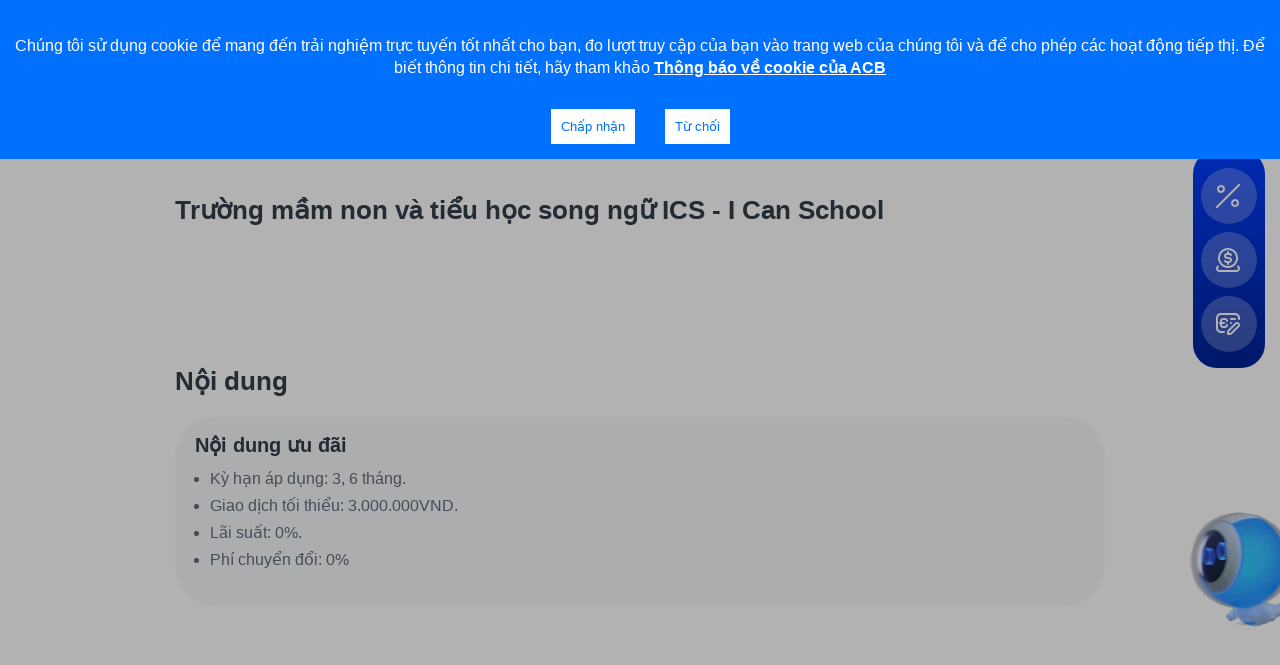

--- FILE ---
content_type: text/html; charset=utf-8
request_url: https://acb.com.vn/uu-dai-the/tra-gop-0-tai-truong-mam-non-va-tieu-hoc-song-ngu-ics-i-can-school
body_size: 15464
content:
<!DOCTYPE html><html lang="vi"><head><meta charSet="utf-8"/><meta name="next-head" content="1"/><meta http-equiv="Content-Type" content="text/html; charset=utf-8"/><meta name="next-head" content="1"/><meta name="viewport" content="width=device-width,initial-scale=1, maximum-scale=5"/><meta name="next-head" content="1"/><meta name="google-site-verification" content="F93z-pYsI5jbmIMcnwD59pom4_WvdX3PJK9ga2EgUtc"/><meta name="next-head" content="1"/><link rel="preload" as="image" imageSrcSet="/_next/image?url=%2Fimages%2Flogo.svg&amp;w=256&amp;q=70 1x, /_next/image?url=%2Fimages%2Flogo.svg&amp;w=384&amp;q=70 2x" fetchpriority="high"/><meta name="next-head" content="1"/><title>Trả góp 0% tại Trường mầm non và tiểu học song ngữ ICS - I Can School</title><meta name="next-head" content="1"/><meta name="robots" content="index,follow"/><meta name="next-head" content="1"/><meta name="description" content="ACB"/><meta name="next-head" content="1"/><link rel="alternate" hrefLang="vi-vn" href="https://acb.com.vn/uu-dai-the/tra-gop-0-tai-truong-mam-non-va-tieu-hoc-song-ngu-ics-i-can-school"/><meta name="next-head" content="1"/><meta property="og:title" content="Trả góp 0% tại Trường mầm non và tiểu học song ngữ ICS - I Can School"/><meta name="next-head" content="1"/><meta property="og:description" content="ACB"/><meta name="next-head" content="1"/><meta property="og:url" content="https://acb.com.vn/uu-dai-the/tra-gop-0-tai-truong-mam-non-va-tieu-hoc-song-ngu-ics-i-can-school"/><meta name="next-head" content="1"/><meta property="og:image" content="https://acb.com.vn/acbwebsite/media/8. LOGO ICS.png"/><meta name="next-head" content="1"/><meta property="og:image:alt" content="8. LOGO ICS.png"/><meta name="next-head" content="1"/><meta property="og:site_name" content="Trả góp 0% tại Trường mầm non và tiểu học song ngữ ICS - I Can School"/><meta name="next-head" content="1"/><link rel="canonical" href="https://acb.com.vn/uu-dai-the/tra-gop-0-tai-truong-mam-non-va-tieu-hoc-song-ngu-ics-i-can-school"/><link rel="shortcut icon" href="/favicon.webp" hrefLang="vi-vn"/><link id="import_iframe_lightbox_css" rel="preconnect" href="https://aichatbot.acb.com.vn/livechat/iframe-lightbox.css" hrefLang="vi-vn"/><link id="import_emoji_css" rel="preconnect" href="https://aichatbot.acb.com.vn/livechat/emoji.css" hrefLang="vi-vn"/><link id="import_link_main_css" rel="preconnect" href="https://aichatbot.acb.com.vn/livechat/main.css" hrefLang="vi-vn"/><link id="import_link_font_inter" rel="preconnect" hrefLang="vi-vn" data-href="https://fonts.googleapis.com/css2?family=Inter:wght@300;400;500;600;700&amp;display=swap&amp;subset=vietnamese"/><link id="import_link_font_icon" rel="preconnect" href="https://cdn.jsdelivr.net/npm/@mdi/font@5.1.45/css/materialdesignicons.min.css" hrefLang="vi-vn"/><link data-next-font="" rel="preconnect" href="/" crossorigin="anonymous"/><link rel="preload" href="/_next/static/css/37615bff5b53bc1f.css" as="style"/><link rel="stylesheet" href="/_next/static/css/37615bff5b53bc1f.css" data-n-g=""/><noscript data-n-css=""></noscript><script defer="" nomodule="" src="/_next/static/chunks/polyfills-c67a75d1b6f99dc8.js"></script><script src="/_next/static/chunks/webpack-ffd80c718f75439b.js" defer=""></script><script src="/_next/static/chunks/framework-8428f924990b494f.js" defer=""></script><script src="/_next/static/chunks/main-d83cf1697f1b89f5.js" defer=""></script><script src="/_next/static/chunks/pages/_app-b5325890731ba160.js" defer=""></script><script src="/_next/static/chunks/pages/%5Bslug%5D/%5Bid%5D-05d097e8d069b91e.js" defer=""></script><script src="/_next/static/xLU1jUPIcBC8HE5POeg23/_buildManifest.js" defer=""></script><script src="/_next/static/xLU1jUPIcBC8HE5POeg23/_ssgManifest.js" defer=""></script></head><body><div id="__next"><ins class="movable"></ins><div id="wrapper"><span class="menu-btn overlay"></span><div id="panel"><div class="container"><div class="row-flex"><ul class="menu"><li><a aria-label="" class="" href="/ve-chung-toi"> <div class="html-parser">Về chúng tôi</div></a></li><li><a aria-label="" class="" href="/nha-dau-tu"> <div class="html-parser">Nhà đầu tư</div></a></li><li><a target="_blank" rel="noopener noreferrer" href="https://www.acbjobs.com.vn/alljobs" aria-label="" title="Tuyển dụng" class="undefined undefined"> <div class="html-parser">Tuyển dụng</div> </a></li><li><a aria-label="" class="" href="/acb-rewards"> <div class="html-parser">ACB Rewards</div></a></li><li><a aria-label="" class="" href="/thu-vien"> <div class="html-parser">Thư viện</div></a></li><li><a aria-label="" class="" href="/nguyen-tac-giao-dich-an-toan"> <div class="html-parser">An toàn</div></a></li><li><a aria-label="" class="" href="/thanh-ly-tai-san"> <div class="html-parser">Thanh lý tài sản</div></a></li></ul><div class="group-header"><div class="dropdown phones"><a class="dropdown-title" href="tel:1900 54 54 86"><i class="icon-phone img"></i> <!-- -->Hỗ trợ 24/7<i class="icon-arrow ib"></i></a><div class="dropdown-content"><h6>Hỗ trợ 24/7</h6><ul class="list-item-menu"><li><a class="item" href="tel:02838247247"><i class="icon-phone"></i> <!-- -->(028) 38 247 247</a></li><li><a class="item" href="tel:1900545486"><i class="icon-phone"></i> <!-- -->1900 54 54 86</a></li></ul></div></div><a aria-label="" class="phone b" href="/lien-he?tab=1"><i class="icon-marker img"></i> <div class="html-parser">Liên hệ</div></a><i class="icon-arrow arrow"></i><span class="btn-search"><i class="icon-search1"> </i></span><div style="height:30px;width:40px;border-radius:24px" class="skeleten-loading"></div></div></div></div></div><header id="header" class="fixe" role="banner"><div class="container"><div class="row-flex"><a style="display:flex;align-items:center" href="/"><img alt="acb logo" fetchpriority="high" width="135" height="56" decoding="async" data-nimg="1" class="img-contain acb-logo" style="color:transparent" srcSet="/_next/image?url=%2Fimages%2Flogo.svg&amp;w=256&amp;q=70 1x, /_next/image?url=%2Fimages%2Flogo.svg&amp;w=384&amp;q=70 2x" src="/_next/image?url=%2Fimages%2Flogo.svg&amp;w=384&amp;q=70"/></a><ul class="menu-top-header" data-style="1"><li class="mega"><a aria-label="" class="item-menu" href="https://acb.com.vn/ngan-hang-so?utm_source=Homepage&amp;utm_medium=Menu&amp;utm_campaign=Website"> <div class="html-parser">Ngân hàng số</div></a></li><li class="mega"><a aria-label="" class="item-menu" href="/#"> <div class="html-parser">Cá nhân</div></a></li><li class="mega"><a aria-label="" class="item-menu" href="/"> <div class="html-parser">Doanh nghiệp</div></a></li><li class="mega"><a aria-label="" class="item-menu" href="https://acb.com.vn/ngan-hang-uu-tien?utm_source=Homepage&amp;utm_medium=Menu&amp;utm_campaign=Website"> <div class="html-parser">Ngân hàng Ưu tiên</div></a></li></ul><div class="group-header"><span class="btn-search"><i class="icon-search1"> </i></span><div class="dropdown login"><div class="dropdown-title" style="gap:24px;flex-direction:row"><button aria-label="" class="btn"> <div class="html-parser">Đăng nhập</div><img alt="ACB" loading="lazy" width="86" height="16" decoding="async" data-nimg="1" class="img-contain " style="color:transparent" srcSet="/_next/image?url=%2Fmedia%2FN9vC3cME9nki6SBSISPyWCIC83YY4vQiMT4ZcHoN.png&amp;w=96&amp;q=75 1x, /_next/image?url=%2Fmedia%2FN9vC3cME9nki6SBSISPyWCIC83YY4vQiMT4ZcHoN.png&amp;w=256&amp;q=75 2x" src="/_next/image?url=%2Fmedia%2FN9vC3cME9nki6SBSISPyWCIC83YY4vQiMT4ZcHoN.png&amp;w=256&amp;q=75"/> <i class="icon-arrow"></i></button></div><div class="dropdown-content"><ul class="list-item-menu"><li><div class="item "><div><a href="https://online.acb.com.vn/acbib/Request?&amp;dse_sessionId=MmJRvvSZu6lAwzJpxzuWkDY&amp;dse_applicationId=-1&amp;dse_pageId=1&amp;dse_operatio"><img alt="ACB" loading="lazy" width="2000" height="16" decoding="async" data-nimg="1" class="img-auto-w " style="color:transparent" srcSet="/_next/image?url=%2Fmedia%2FlVNhJ2TXCjaBMFrLDYRESniapovLbWjqPKRgU9IM.png&amp;w=2048&amp;q=75 1x, /_next/image?url=%2Fmedia%2FlVNhJ2TXCjaBMFrLDYRESniapovLbWjqPKRgU9IM.png&amp;w=3840&amp;q=75 2x" src="/_next/image?url=%2Fmedia%2FlVNhJ2TXCjaBMFrLDYRESniapovLbWjqPKRgU9IM.png&amp;w=3840&amp;q=75"/><div>Khách hàng Cá nhân</div></a></div><i class="icon-arrow"></i></div></li><li><div class="item "><div><a href="https://online.acb.com.vn/acbib/Request?&amp;dse_sessionId=pJFREim3YBIuFmWZD2Thm9L&amp;dse_applicationId=-1&amp;dse_pageId=1&amp;dse_operatio"><img alt="ACB" loading="lazy" width="2000" height="16" decoding="async" data-nimg="1" class="img-auto-w " style="color:transparent" srcSet="/_next/image?url=%2Fmedia%2FfeoYfdnSGyoLHoBZy2YAUU1DEXVieI1LTTj0MQAV.png&amp;w=2048&amp;q=75 1x, /_next/image?url=%2Fmedia%2FfeoYfdnSGyoLHoBZy2YAUU1DEXVieI1LTTj0MQAV.png&amp;w=3840&amp;q=75 2x" src="/_next/image?url=%2Fmedia%2FfeoYfdnSGyoLHoBZy2YAUU1DEXVieI1LTTj0MQAV.png&amp;w=3840&amp;q=75"/><div>Doanh nghiệp Vừa &amp; Nhỏ</div></a></div><i class="icon-arrow"></i></div></li><li><div class="item "><div><a href="https://business.acb.com.vn/"><img alt="ACB" loading="lazy" width="2000" height="16" decoding="async" data-nimg="1" class="img-auto-w " style="color:transparent" srcSet="/_next/image?url=%2Fmedia%2FhkKiHj8u1kY2ycqYiLp1vGS3ZZpU6wWHcU1pM8ez.png&amp;w=2048&amp;q=75 1x, /_next/image?url=%2Fmedia%2FhkKiHj8u1kY2ycqYiLp1vGS3ZZpU6wWHcU1pM8ez.png&amp;w=3840&amp;q=75 2x" src="/_next/image?url=%2Fmedia%2FhkKiHj8u1kY2ycqYiLp1vGS3ZZpU6wWHcU1pM8ez.png&amp;w=3840&amp;q=75"/><div>Doanh nghiệp Lớn</div></a></div><i class="icon-arrow"></i></div></li></ul></div></div><span class="menu-btn flex"><i class="icon-burger"></i></span></div></div></div></header><div class="wrap-menu-mb"><div class="menu-head"><a style="display:flex;align-items:center" href="/"><img alt="ACB" loading="lazy" width="96" height="40" decoding="async" data-nimg="1" class="img-contain logo" style="color:transparent" srcSet="/_next/image?url=%2Fimages%2Flogo.svg&amp;w=96&amp;q=75 1x, /_next/image?url=%2Fimages%2Flogo.svg&amp;w=256&amp;q=75 2x" src="/_next/image?url=%2Fimages%2Flogo.svg&amp;w=256&amp;q=75"/></a><span class="menu-btn"><i class="icon-close"></i></span></div><div class="inner"><div class="wrap-sub-menu wrap-sub-menu-0"><div class="wmb-top"><label for="mb-sub-login" class="btn reset-light">Đăng nhập<!-- --> <img alt="ACB" loading="lazy" width="86" height="16" decoding="async" data-nimg="1" class="img-contain " style="color:transparent" srcSet="/_next/image?url=%2Fimages%2FACB-ONE-Logo.svg&amp;w=96&amp;q=75 1x, /_next/image?url=%2Fimages%2FACB-ONE-Logo.svg&amp;w=256&amp;q=75 2x" src="/_next/image?url=%2Fimages%2FACB-ONE-Logo.svg&amp;w=256&amp;q=75"/><i class="icon-arrow"></i></label></div><ul class="mb-lever-0"><li class=""><a aria-label="" class="item-menu" href="https://acb.com.vn/ngan-hang-so?utm_source=Homepage&amp;utm_medium=Menu&amp;utm_campaign=Website"> <span>Ngân hàng số</span><label for="1400" class="more"></label></a></li><li class="has-child"><span style="cursor:pointer" class="item-menu">Cá nhân<i class="icon-arrow"></i></span></li><li class="has-child"><span style="cursor:pointer" class="item-menu">Doanh nghiệp<i class="icon-arrow"></i></span></li><li class="has-child"><span style="cursor:pointer" class="item-menu">Ngân hàng Ưu tiên<i class="icon-arrow"></i></span></li></ul><ul class="menu-2"><li><a aria-label="" class="" href="/ve-chung-toi"> <div class="html-parser">Về chúng tôi</div></a></li><li><a aria-label="" class="" href="/nha-dau-tu"> <div class="html-parser">Nhà đầu tư</div></a></li><li><a target="_blank" rel="noopener noreferrer" href="https://www.acbjobs.com.vn/alljobs" aria-label="" title="Tuyển dụng" class="undefined undefined"> <div class="html-parser">Tuyển dụng</div> </a></li><li><a aria-label="" class="" href="/acb-rewards"> <div class="html-parser">ACB Rewards</div></a></li><li><a aria-label="" class="" href="/thu-vien"> <div class="html-parser">Thư viện</div></a></li><li><a aria-label="" class="" href="/nguyen-tac-giao-dich-an-toan"> <div class="html-parser">An toàn</div></a></li><li><a aria-label="" class="" href="/thanh-ly-tai-san"> <div class="html-parser">Thanh lý tài sản</div></a></li></ul><div class="wmb-bottom"></div></div><input class="input-active-sub" id="mb-sub-lang" type="checkbox"/><div class="wrap-sub-menu"><label for="mb-sub-lang" class="heading"><i class="icon-arrow ix"></i> Back<!-- --> </label><div class="select-lang"><p><label for="mb-sub-lang" class="btn round btn-lang"><span class="title">Ngôn ngữ</span><span class="flex"><span class="tx">VN</span><span class="img"><img alt="ACB" loading="lazy" width="24" height="24" decoding="async" data-nimg="1" class="img-contain " style="color:transparent" srcSet="/_next/image?url=%2Fimages%2Fvietnam.png&amp;w=32&amp;q=75 1x, /_next/image?url=%2Fimages%2Fvietnam.png&amp;w=48&amp;q=75 2x" src="/_next/image?url=%2Fimages%2Fvietnam.png&amp;w=48&amp;q=75"/></span><i class="icon-arrow arrow"></i></span></label></p><p><label for="mb-sub-lang" class="btn round btn-lang"><span class="title">Ngôn ngữ</span><span class="flex"><span class="tx">EN</span><span class="img"><img alt="ACB" loading="lazy" width="24" height="24" decoding="async" data-nimg="1" class="img-contain " style="color:transparent" srcSet="/_next/image?url=%2Fimages%2Fvietnam.png&amp;w=32&amp;q=75 1x, /_next/image?url=%2Fimages%2Fvietnam.png&amp;w=48&amp;q=75 2x" src="/_next/image?url=%2Fimages%2Fvietnam.png&amp;w=48&amp;q=75"/></span><i class="icon-arrow arrow"></i></span></label></p></div></div><div><input class="input-active-sub" id="mb-sub-support" type="checkbox"/><div class="wrap-sub-menu"><label for="mb-sub-support" class="heading"><i class="icon-arrow ix"></i><a href="#">Hotline hỗ trợ</a></label><ul class="mb-lever-1 mb-submenu-support"></ul></div></div><div><input class="input-active-sub" id="mb-sub-login" type="checkbox"/><div class="wrap-sub-menu"><label for="mb-sub-login" class="heading"><i class="icon-arrow ix"></i><span>Đăng nhập ngân hàng số</span></label><ul class="mb-lever-1"><li><a href="https://online.acb.com.vn/acbib/Request?&amp;dse_sessionId=MmJRvvSZu6lAwzJpxzuWkDY&amp;dse_applicationId=-1&amp;dse_pageId=1&amp;dse_operatio"><div class="item-menu item-login"><div><img alt="ACB" loading="lazy" width="86" height="16" decoding="async" data-nimg="1" class="img-contain " style="color:transparent" srcSet="/_next/image?url=%2Fmedia%2FlVNhJ2TXCjaBMFrLDYRESniapovLbWjqPKRgU9IM.png&amp;w=96&amp;q=75 1x, /_next/image?url=%2Fmedia%2FlVNhJ2TXCjaBMFrLDYRESniapovLbWjqPKRgU9IM.png&amp;w=256&amp;q=75 2x" src="/_next/image?url=%2Fmedia%2FlVNhJ2TXCjaBMFrLDYRESniapovLbWjqPKRgU9IM.png&amp;w=256&amp;q=75"/><div>Khách hàng Cá nhân</div></div></div></a></li><li><a href="https://online.acb.com.vn/acbib/Request?&amp;dse_sessionId=pJFREim3YBIuFmWZD2Thm9L&amp;dse_applicationId=-1&amp;dse_pageId=1&amp;dse_operatio"><div class="item-menu item-login"><div><img alt="ACB" loading="lazy" width="86" height="16" decoding="async" data-nimg="1" class="img-contain " style="color:transparent" srcSet="/_next/image?url=%2Fmedia%2FfeoYfdnSGyoLHoBZy2YAUU1DEXVieI1LTTj0MQAV.png&amp;w=96&amp;q=75 1x, /_next/image?url=%2Fmedia%2FfeoYfdnSGyoLHoBZy2YAUU1DEXVieI1LTTj0MQAV.png&amp;w=256&amp;q=75 2x" src="/_next/image?url=%2Fmedia%2FfeoYfdnSGyoLHoBZy2YAUU1DEXVieI1LTTj0MQAV.png&amp;w=256&amp;q=75"/><div>Doanh nghiệp Vừa &amp; Nhỏ</div></div></div></a></li><li><a href="https://business.acb.com.vn/"><div class="item-menu item-login"><div><img alt="ACB" loading="lazy" width="86" height="16" decoding="async" data-nimg="1" class="img-contain " style="color:transparent" srcSet="/_next/image?url=%2Fmedia%2FhkKiHj8u1kY2ycqYiLp1vGS3ZZpU6wWHcU1pM8ez.png&amp;w=96&amp;q=75 1x, /_next/image?url=%2Fmedia%2FhkKiHj8u1kY2ycqYiLp1vGS3ZZpU6wWHcU1pM8ez.png&amp;w=256&amp;q=75 2x" src="/_next/image?url=%2Fmedia%2FhkKiHj8u1kY2ycqYiLp1vGS3ZZpU6wWHcU1pM8ez.png&amp;w=256&amp;q=75"/><div>Doanh nghiệp Lớn</div></div></div></a></li></ul></div></div><div><input class="input-active-sub" id="1400" type="checkbox" readonly=""/><div class="wrap-sub-menu"><label for="1400" class="heading"><i class="icon-arrow ix"></i><a aria-label="" class="" href="https://acb.com.vn/ngan-hang-so?utm_source=Homepage&amp;utm_medium=Menu&amp;utm_campaign=Website"> <div class="html-parser">Ngân hàng số</div></a></label><ul class="mb-lever-1"></ul></div></div><div><input class="input-active-sub" id="940" type="checkbox" readonly=""/><div class="wrap-sub-menu"><label for="940" class="heading"><i class="icon-arrow ix"></i><a aria-label="" class="" href="/#"> <div class="html-parser">Cá nhân</div></a></label><ul class="mb-lever-1"><li class="has-child"><a aria-label="" class="" href="https://acb.com.vn/tai-khoan-thanh-toan?utm_source=Homepage&amp;utm_medium=Menu&amp;utm_campaign=Website"> <span class="item-menu">Tài khoản thanh toán<i class="icon-arrow arrow"></i></span><label for="1023" class="more"></label></a></li><li class="has-child"><a aria-label="" class="" href="https://acb.com.vn/vay-von?utm_source=Homepage&amp;utm_medium=Menu&amp;utm_campaign=Website"> <span class="item-menu">Vay vốn<i class="icon-arrow arrow"></i></span><label for="1022" class="more"></label></a></li><li class="has-child"><a aria-label="" class="" href="https://acb.com.vn/gui-tiet-kiem?utm_source=Homepage&amp;utm_medium=Menu&amp;utm_campaign=Website"> <span class="item-menu">Gửi tiết kiệm<i class="icon-arrow arrow"></i></span><label for="1024" class="more"></label></a></li><li class="has-child"><a aria-label="" class="" href="https://acb.com.vn/bao-hiem?utm_source=Homepage&amp;utm_medium=Menu&amp;utm_campaign=Website"> <span class="item-menu">Bảo hiểm<i class="icon-arrow arrow"></i></span><label for="1026" class="more"></label></a></li><li class="has-child"><a aria-label="" class="" href="https://acb.com.vn/the?utm_source=Homepage&amp;utm_medium=Menu&amp;utm_campaign=Website"> <span class="item-menu">Thẻ cá nhân<i class="icon-arrow arrow"></i></span><label for="1021" class="more"></label></a></li><li class="has-child"><a aria-label="" class="" href="/chuyen-tien-nuoc-ngoai?utm_source=Homepage&amp;utm_medium=Menu&amp;utm_campaign=Website"> <span class="item-menu">Chuyển nhận tiền nước ngoài<i class="icon-arrow arrow"></i></span><label for="1506" class="more"></label></a></li><li class="has-child"><a aria-label="" class="" href="/giai-phap-quan-ly-cua-hang?utm_source=Homepage&amp;utm_medium=Menu&amp;utm_campaign=Website"> <span class="item-menu">Giải pháp Quản lý cửa hàng<i class="icon-arrow arrow"></i></span><label for="1505" class="more"></label></a></li><li class="has-child"><a aria-label="" class="" href="https://acb.com.vn/giao-dich-cung-acb?utm_source=Homepage&amp;utm_medium=Menu&amp;utm_campaign=Website"> <span class="item-menu">Giao dịch cùng ACB<i class="icon-arrow arrow"></i></span><label for="1365" class="more"></label></a></li><li class="has-child"><a aria-label="" class="" href="/dich-vu-cap-so-tai-khoan-theo-yeu-cau"> <span class="item-menu">Dịch vụ cấp số tài khoản theo yêu cầu<i class="icon-arrow arrow"></i></span><label for="1541" class="more"></label></a></li><li class="has-child"><a aria-label="" class="" href="https://acb.com.vn/giao-dich-cung-acb/nop-thue-truc-tuyen"> <span class="item-menu">Nộp thuế trực tuyến<i class="icon-arrow arrow"></i></span><label for="1543" class="more"></label></a></li><li class="has-child"><a aria-label="" class="" href="https://acb.com.vn/chung-chi-tien-gui-tren-acb-one"> <span class="item-menu">Đầu tư<i class="icon-arrow arrow"></i></span><label for="1545" class="more"></label></a></li></ul></div></div><div><input class="input-active-sub" id="1418" type="checkbox" readonly=""/><div class="wrap-sub-menu"><label for="1418" class="heading"><i class="icon-arrow ix"></i><a aria-label="" class="" href="/"> <div class="html-parser">Doanh nghiệp</div></a></label><ul class="mb-lever-1"><li class="has-child"><a aria-label="" class="" href="https://acb.com.vn/doanh-nghiep-tai-khoan-thanh-toan?utm_source=Homepage&amp;utm_medium=Menu&amp;utm_campaign=Website"> <span class="item-menu">Tài khoản thanh toán<i class="icon-arrow arrow"></i></span><label for="1434" class="more"></label></a></li><li class="has-child"><a aria-label="" class="" href="https://acb.com.vn/doanh-nghiep-vay-von?utm_source=Homepage&amp;utm_medium=Menu&amp;utm_campaign=Website"> <span class="item-menu">Vay vốn<i class="icon-arrow arrow"></i></span><label for="1421" class="more"></label></a></li><li class="has-child"><a aria-label="" class="" href="https://acb.com.vn/doanh-nghiep-goi-giai-phap?utm_source=Homepage&amp;utm_medium=Menu&amp;utm_campaign=Website"> <span class="item-menu">Gói giải pháp<i class="icon-arrow arrow"></i></span><label for="1426" class="more"></label></a></li><li class="has-child"><a aria-label="" class="" href="https://acb.com.vn/doanh-nghiep-ngoai-hoi-va-thi-truong-tai-chinh?utm_source=Homepage&amp;utm_medium=Menu&amp;utm_campaign=Website"> <span class="item-menu">Ngoại hối và thị trường tài chính<i class="icon-arrow arrow"></i></span><label for="1427" class="more"></label></a></li><li class="has-child"><a aria-label="" class="" href="https://acb.com.vn/doanh-nghiep-tai-tro-xuat-nhap-khau?utm_source=Homepage&amp;utm_medium=Menu&amp;utm_campaign=Website"> <span class="item-menu">Tài trợ xuất nhập khẩu<i class="icon-arrow arrow"></i></span><label for="1422" class="more"></label></a></li><li class="has-child"><a aria-label="" class="" href="/dich-vu-chung-khoan?utm_source=Homepage&amp;utm_medium=Home_Banner&amp;utm_campaign=Website"> <span class="item-menu">Dịch vụ chứng khoán<i class="icon-arrow arrow"></i></span><label for="1507" class="more"></label></a></li><li class="has-child"><a aria-label="" class="" href="https://acb.com.vn/doanh-nghiep-giai-phap-thanh-toan?utm_source=Homepage&amp;utm_medium=Menu&amp;utm_campaign=Website"> <span class="item-menu">Giải pháp thanh toán<i class="icon-arrow arrow"></i></span><label for="1428" class="more"></label></a></li><li class="has-child"><a aria-label="" class="" href="https://acb.com.vn/doanh-nghiep-dich-vu-tai-chinh?utm_source=Homepage&amp;utm_medium=Menu&amp;utm_campaign=Website"> <span class="item-menu">Dịch vụ tài chính<i class="icon-arrow arrow"></i></span><label for="1423" class="more"></label></a></li><li class="has-child"><a aria-label="" class="" href="https://acb.com.vn/the-doanh-nghiep?utm_source=Homepage&amp;utm_medium=Menu&amp;utm_campaign=Website"> <span class="item-menu">Thẻ doanh nghiệp<i class="icon-arrow arrow"></i></span><label for="1429" class="more"></label></a></li><li class="has-child"><a aria-label="" class="" href="https://acb.com.vn/tien-gui-co-ky-han?utm_source=Homepage&amp;utm_medium=Menu&amp;utm_campaign=Website"> <span class="item-menu">Gửi tiền có kỳ hạn<i class="icon-arrow arrow"></i></span><label for="1424" class="more"></label></a></li><li class="has-child"><a aria-label="" class="" href="https://acb.com.vn/doanh-nghiep-bao-lanh?utm_source=Homepage&amp;utm_medium=Menu&amp;utm_campaign=Website"> <span class="item-menu">Bảo lãnh<i class="icon-arrow arrow"></i></span><label for="1430" class="more"></label></a></li><li class="has-child"><a aria-label="" class="" href="https://acb.com.vn/doanh-nghiep-bao-hiem?utm_source=Homepage&amp;utm_medium=Menu&amp;utm_campaign=Website"> <span class="item-menu">Bảo hiểm<i class="icon-arrow arrow"></i></span><label for="1425" class="more"></label></a></li></ul></div></div><div><input class="input-active-sub" id="1330" type="checkbox" readonly=""/><div class="wrap-sub-menu"><label for="1330" class="heading"><i class="icon-arrow ix"></i><a aria-label="" class="" href="https://acb.com.vn/ngan-hang-uu-tien?utm_source=Homepage&amp;utm_medium=Menu&amp;utm_campaign=Website"> <div class="html-parser">Ngân hàng Ưu tiên</div></a></label><ul class="mb-lever-1"><li class="has-child"><a aria-label="" class="" href="https://acb.com.vn/ngan-hang-uu-tien/tai-khoan-uu-tien-1?utm_source=Homepage&amp;utm_medium=Menu&amp;utm_campaign=Website"> <span class="item-menu">Tài khoản ưu tiên<i class="icon-arrow arrow"></i></span><label for="1351" class="more"></label></a></li><li class="has-child"><a aria-label="" class="" href="https://acb.com.vn/the-uu-tien?utm_source=Homepage&amp;utm_medium=Menu&amp;utm_campaign=Website"> <span class="item-menu">Thẻ ưu tiên<i class="icon-arrow arrow"></i></span><label for="1334" class="more"></label></a></li><li class="has-child"><a aria-label="" class="" href="https://acb.com.vn/gui-tiet-kiem?utm_source=Homepage&amp;utm_medium=Menu&amp;utm_campaign=Website"> <span class="item-menu">Tiết kiệm ưu tiên<i class="icon-arrow arrow"></i></span><label for="1336" class="more"></label></a></li><li class="has-child"><a aria-label="" class="" href="https://acb.com.vn/bao-hiem?utm_source=Homepage&amp;utm_medium=Menu&amp;utm_campaign=Website"> <span class="item-menu">Bảo hiểm<i class="icon-arrow arrow"></i></span><label for="1337" class="more"></label></a></li><li class="has-child"><a aria-label="" class="" href="/vay-von"> <span class="item-menu">Vay<i class="icon-arrow arrow"></i></span><label for="1352" class="more"></label></a></li><li class="has-child"><a aria-label="" class="" href="/thanh-ly-tai-san-danh-cho-khach-hang-uu-tien?utm_source=Homepage&amp;utm_medium=Menu&amp;utm_campaign=Website"> <span class="item-menu">Thanh lý tài sản<i class="icon-arrow arrow"></i></span><label for="1436" class="more"></label></a></li><li class="has-child"><a aria-label="" class="" href="/ngan-hang-uu-tien/dac-quyen-khach-hang-uu-tien?utm_source=Homepage&amp;utm_medium=Menu&amp;utm_campaign=Website"> <span class="item-menu">Đặc quyền Vị Thời Gian<i class="icon-arrow arrow"></i></span><label for="1469" class="more"></label></a></li><li class="has-child"><a aria-label="" class="" href="/ngan-hang-uu-tien/toi-uu-tai-chinh-but-pha-dau-tu?utm_source=Homepage&amp;utm_medium=Menu&amp;utm_campaign=Website"> <span class="item-menu">Đầu tư tối ưu nguồn vốn<i class="icon-arrow arrow"></i></span><label for="1502" class="more"></label></a></li></ul></div></div></div></div><div class="search-popup"><span class="btn-search overlay"> </span><div class="search-popup-content"><div class="header-overlay"><div class="container"><div class="row"><div class="col-auto"><a href="/"><div class="logo"><img alt="ACB" fetchpriority="high" width="135" height="56" decoding="async" data-nimg="1" class="img-contain " style="color:transparent" srcSet="/_next/image?url=%2Fimages%2Flogo.svg&amp;w=256&amp;q=70 1x, /_next/image?url=%2Fimages%2Flogo.svg&amp;w=384&amp;q=70 2x" src="/_next/image?url=%2Fimages%2Flogo.svg&amp;w=384&amp;q=70"/></div></a></div><div class="col  hide-mb"><div class="row form-search"><div class="col"><label class="label-input-search"><i style="cursor:pointer" class="icon-search1 i-l"> </i><input type="text" class="input" placeholder="Tìm kiếm" id="searchInput" value=""/></label></div><div class="col-auto"><span class="btn-search btn">Đóng</span></div></div></div><span class="btn-search show-mb" style="cursor:pointer"><i class="icon-close"></i></span></div></div></div><div class="content-overlay p-5"><div class="form-search show-mb"><label class="label-input-search"><i class="icon-search1 i-l"> </i><input type="text" class="input" placeholder="Tìm kiếm" id="searchMobile" value=""/></label></div><div class="container"><div class="row"><div class="col-md-12"><div class="widget-menu widget-menu-2"><h4 class="title">Gợi ý tìm kiếm</h4><ul class="menu"><li><a aria-label="" class="" href="/the"><i class="icon-search1"></i> <span class="tx"><div class="html-parser">Thẻ tín dụng cá nhân</div></span></a></li></ul></div></div></div></div></div></div></div><div><div id="block-id-0"><div class="bg-white pt-5 pb-5"><div class="container"><h2>Trường mầm non và tiểu học song ngữ ICS - I Can School</h2><div class="list-feature-1 mb-4 style-2 dl-block"></div></div></div></div><div id="block-id-1"><div class="bg-white pt-5 pb-5"><div class="container"><h2>Nội dung</h2><div class="list-feature-1 mb-4 style-2 dl-block"><div class="item bg-grey"><div class="divtext"><h6 class="title h4">Nội dung ưu đãi</h6><div class="desc entry-content"><div class="html-parser"><ul>
<li style="text-align: justify;">Kỳ hạn &aacute;p dụng: 3, 6 th&aacute;ng.</li>
<li style="text-align: justify;">Giao dịch tối thiểu: 3.000.000VND.</li>
<li style="text-align: justify;">L&atilde;i suất: 0%.</li>
<li style="text-align: justify;">Ph&iacute; chuyển đổi: 0%</li>
</ul></div></div></div></div></div></div></div></div><div id="block-id-2"><div class="bg-white pt-5 pb-5"><div class="container"><h2>Địa chỉ áp dụng</h2><div class="list-feature-1 mb-4 style-2 dl-block"><div class="item bg-grey"><div class="divtext"><h6 class="title h4"></h6><div class="desc entry-content"><div class="html-parser"><ul>
<li style="text-align: justify;">915 Nguyễn Duy Trinh, B&igrave;nh Trưng Đ&ocirc;ng, TP Thủ Đức, TP.HCM</li>
</ul></div></div></div></div></div></div></div></div><div id="block-id-3"><div class="bg-white pt-5 pb-5"><div class="container"><h2>Thẻ áp dụng</h2><div class="list-feature-1 mb-4 style-2 dl-block"><div class="item bg-grey"><div class="divtext"><h6 class="title h4"></h6><div class="desc entry-content"><div class="html-parser"><ul>
<li style="text-align: justify;">ACB Visa Infinite</li>
<li style="text-align: justify;">ACB Visa Signature Credit/ ACB Privilege Visa Signature Credit</li>
<li style="text-align: justify;">ACB Visa Platinum Credit</li>
<li style="text-align: justify;">ACB Visa Gold Credit</li>
<li style="text-align: justify;">ACB MasterCard Gold Credit</li>
<li style="text-align: justify;">ACB JCB Gold Credit</li>
<li style="text-align: justify;">ACB Express Credit</li>
</ul></div></div></div></div></div></div></div></div><div id="block-id-4"><div class="bg-white pt-5 pb-5"><div class="container"><h2>Thời gian</h2><div class="list-feature-1 mb-4 style-2 dl-block"><div class="item bg-grey"><div class="divtext"><h6 class="title h4"></h6><div class="desc entry-content"><div class="html-parser"><p>04.05.2022 - 31.12.2024</p></div></div></div></div></div></div></div></div><div id="block-id-5"><div class="bg-white pt-5 pb-5"><div class="container"><h2>Giới thiệu về công ty</h2><div class="list-feature-1 mb-4 style-2 dl-block"><div class="item bg-grey"><div class="divtext"><h6 class="title h4"></h6><div class="desc entry-content"><div class="html-parser"><p style="text-align: justify;">Trường mầm non v&agrave; tiểu học song ngữ &nbsp;ICS (I Can School) l&agrave; Ng&ocirc;i trường ra đời để mang đến cho trẻ một m&ocirc;i trường gi&aacute;o dục hạnh ph&uacute;c</p>
<p style="text-align: justify;"><strong>Website:</strong> <a href="https://icanschool.edu.vn">https://icanschool.edu.vn</a></p>
<p style="text-align: justify;"><strong>Hotline:</strong> 0979 60 4455</p></div></div></div></div></div></div></div></div></div></div></div><script id="__NEXT_DATA__" type="application/json">{"props":{"pageProps":{"menus":[{"id":270,"templates":[{"id":136,"title":"ACB Templates Business","slug":"acb-templates-personal"},{"id":137,"title":"ACB Templates Header Logo","slug":"acb-templates-header-logo"},{"id":115,"title":"ACB Template","slug":"acb-template"}],"name":"Gợi ý tìm kiếm","position":7,"items":[{"id":1405,"parent_id":1404,"position":null,"name":"Thẻ tín dụng cá nhân","menu_id":270,"category":null,"page":{"id":379,"seo_path":"vi/the","title":"Thẻ","slug":"the"},"post":null,"posttype":null,"type":"page","url":"","icon":"","background_image":"","long_description":"","target":"_self","is_root":false,"is_fluid":false},{"id":1404,"parent_id":null,"position":0,"name":"root","menu_id":270,"category":null,"page":null,"post":null,"posttype":null,"type":"URL","url":null,"icon":null,"background_image":"","long_description":null,"target":"_self","is_root":true,"is_fluid":false}]},{"id":269,"templates":[{"id":115,"title":"ACB Template","slug":"acb-template"},{"id":138,"title":"ACB Templates Dark","slug":"acb-templates-dark"},{"id":136,"title":"ACB Templates Business","slug":"acb-templates-personal"}],"name":"Menu Language","position":11,"items":[{"id":1359,"parent_id":1358,"position":0,"name":"Tiếng Việt","menu_id":269,"category":null,"page":null,"post":null,"posttype":null,"type":"url","url":"vi","icon":"","background_image":{"id":8359,"filename":"vietnam.png","path":"media/PJhupAhj0R8jd5JxIcCGik2mBKC9CnUA3v35kzjI.png","title":"vietnam.png","alt":"vietnam.png","note":null,"short_description":null},"long_description":"123","target":"_self","is_root":false,"is_fluid":false,"children":[]},{"id":1358,"parent_id":null,"position":0,"name":"root","menu_id":269,"category":null,"page":null,"post":null,"posttype":null,"type":"URL","url":null,"icon":null,"background_image":"","long_description":null,"target":"_self","is_root":true,"is_fluid":false,"children":[{"id":1359,"parent_id":1358,"position":0,"name":"Tiếng Việt","menu_id":269,"category":null,"page":null,"post":null,"posttype":null,"type":"url","url":"vi","icon":"","background_image":{"id":8359,"filename":"vietnam.png","path":"media/PJhupAhj0R8jd5JxIcCGik2mBKC9CnUA3v35kzjI.png","title":"vietnam.png","alt":"vietnam.png","note":null,"short_description":null},"long_description":"123","target":"_self","is_root":false,"is_fluid":false,"children":[]},{"id":1360,"parent_id":1358,"position":1,"name":"English","menu_id":269,"category":null,"page":null,"post":null,"posttype":null,"type":"url","url":"en","icon":"","background_image":{"id":9023,"filename":"english.png","path":"media/EsctYboVpNVn2Fv1gfYvT0zGIyFwxHNuxERKQJsD.png","title":"english.png","alt":"english.png","note":null,"short_description":null},"long_description":"","target":"_self","is_root":false,"is_fluid":false,"children":[]}]},{"id":1360,"parent_id":1358,"position":1,"name":"English","menu_id":269,"category":null,"page":null,"post":null,"posttype":null,"type":"url","url":"en","icon":"","background_image":{"id":9023,"filename":"english.png","path":"media/EsctYboVpNVn2Fv1gfYvT0zGIyFwxHNuxERKQJsD.png","title":"english.png","alt":"english.png","note":null,"short_description":null},"long_description":"","target":"_self","is_root":false,"is_fluid":false,"children":[]}]},{"id":261,"templates":[{"id":138,"title":"ACB Templates Dark","slug":"acb-templates-dark"},{"id":115,"title":"ACB Template","slug":"acb-template"},{"id":136,"title":"ACB Templates Business","slug":"acb-templates-personal"}],"name":"Menu Login","position":9,"items":[{"id":1322,"parent_id":1321,"position":0,"name":"Khách hàng Cá nhân","menu_id":261,"category":null,"page":null,"post":null,"posttype":null,"type":"url","url":"https://online.acb.com.vn/acbib/Request?\u0026dse_sessionId=MmJRvvSZu6lAwzJpxzuWkDY\u0026dse_applicationId=-1\u0026dse_pageId=1\u0026dse_operatio","icon":"","background_image":{"id":9318,"filename":"hkKiHj8u1kY2ycqYiLp1vGS3ZZpU6wWHcU1pM8ez (1).png","path":"media/lVNhJ2TXCjaBMFrLDYRESniapovLbWjqPKRgU9IM.png","title":"hkKiHj8u1kY2ycqYiLp1vGS3ZZpU6wWHcU1pM8ez (1).png","alt":"hkKiHj8u1kY2ycqYiLp1vGS3ZZpU6wWHcU1pM8ez (1).png","note":null,"short_description":null},"long_description":"","target":"_self","is_root":false,"is_fluid":false,"children":[]},{"id":1321,"parent_id":1319,"position":0,"name":"Đăng nhập","menu_id":261,"category":null,"page":null,"post":null,"posttype":null,"type":"url","url":"#","icon":"","background_image":{"id":8306,"filename":"ACB ONE Logo.png","path":"media/N9vC3cME9nki6SBSISPyWCIC83YY4vQiMT4ZcHoN.png","title":"ACB ONE Logo.png","alt":"ACB ONE Logo.png","note":null,"short_description":null},"long_description":"","target":"_self","is_root":false,"is_fluid":false,"children":[{"id":1322,"parent_id":1321,"position":0,"name":"Khách hàng Cá nhân","menu_id":261,"category":null,"page":null,"post":null,"posttype":null,"type":"url","url":"https://online.acb.com.vn/acbib/Request?\u0026dse_sessionId=MmJRvvSZu6lAwzJpxzuWkDY\u0026dse_applicationId=-1\u0026dse_pageId=1\u0026dse_operatio","icon":"","background_image":{"id":9318,"filename":"hkKiHj8u1kY2ycqYiLp1vGS3ZZpU6wWHcU1pM8ez (1).png","path":"media/lVNhJ2TXCjaBMFrLDYRESniapovLbWjqPKRgU9IM.png","title":"hkKiHj8u1kY2ycqYiLp1vGS3ZZpU6wWHcU1pM8ez (1).png","alt":"hkKiHj8u1kY2ycqYiLp1vGS3ZZpU6wWHcU1pM8ez (1).png","note":null,"short_description":null},"long_description":"","target":"_self","is_root":false,"is_fluid":false,"children":[]},{"id":1320,"parent_id":1321,"position":1,"name":"Doanh nghiệp Vừa \u0026 Nhỏ","menu_id":261,"category":null,"page":null,"post":null,"posttype":null,"type":"url","url":"https://online.acb.com.vn/acbib/Request?\u0026dse_sessionId=pJFREim3YBIuFmWZD2Thm9L\u0026dse_applicationId=-1\u0026dse_pageId=1\u0026dse_operatio","icon":"","background_image":{"id":9279,"filename":"ACB ONE BIZ.png","path":"media/feoYfdnSGyoLHoBZy2YAUU1DEXVieI1LTTj0MQAV.png","title":"ACB ONE BIZ.png","alt":"ACB ONE BIZ.png","note":null,"short_description":null},"long_description":"","target":"_self","is_root":false,"is_fluid":false,"children":[]},{"id":1323,"parent_id":1321,"position":2,"name":"Doanh nghiệp Lớn","menu_id":261,"category":null,"page":null,"post":null,"posttype":null,"type":"url","url":"https://business.acb.com.vn/","icon":"","background_image":{"id":9280,"filename":"ACB ONE PRO.png","path":"media/hkKiHj8u1kY2ycqYiLp1vGS3ZZpU6wWHcU1pM8ez.png","title":"ACB ONE PRO.png","alt":"ACB ONE PRO.png","note":null,"short_description":null},"long_description":"","target":"_self","is_root":false,"is_fluid":false,"children":[]}]},{"id":1319,"parent_id":null,"position":0,"name":"root","menu_id":261,"category":null,"page":null,"post":null,"posttype":null,"type":"URL","url":null,"icon":null,"background_image":"","long_description":null,"target":"_self","is_root":true,"is_fluid":false,"children":[{"id":1321,"parent_id":1319,"position":0,"name":"Đăng nhập","menu_id":261,"category":null,"page":null,"post":null,"posttype":null,"type":"url","url":"#","icon":"","background_image":{"id":8306,"filename":"ACB ONE Logo.png","path":"media/N9vC3cME9nki6SBSISPyWCIC83YY4vQiMT4ZcHoN.png","title":"ACB ONE Logo.png","alt":"ACB ONE Logo.png","note":null,"short_description":null},"long_description":"","target":"_self","is_root":false,"is_fluid":false,"children":[{"id":1322,"parent_id":1321,"position":0,"name":"Khách hàng Cá nhân","menu_id":261,"category":null,"page":null,"post":null,"posttype":null,"type":"url","url":"https://online.acb.com.vn/acbib/Request?\u0026dse_sessionId=MmJRvvSZu6lAwzJpxzuWkDY\u0026dse_applicationId=-1\u0026dse_pageId=1\u0026dse_operatio","icon":"","background_image":{"id":9318,"filename":"hkKiHj8u1kY2ycqYiLp1vGS3ZZpU6wWHcU1pM8ez (1).png","path":"media/lVNhJ2TXCjaBMFrLDYRESniapovLbWjqPKRgU9IM.png","title":"hkKiHj8u1kY2ycqYiLp1vGS3ZZpU6wWHcU1pM8ez (1).png","alt":"hkKiHj8u1kY2ycqYiLp1vGS3ZZpU6wWHcU1pM8ez (1).png","note":null,"short_description":null},"long_description":"","target":"_self","is_root":false,"is_fluid":false,"children":[]},{"id":1320,"parent_id":1321,"position":1,"name":"Doanh nghiệp Vừa \u0026 Nhỏ","menu_id":261,"category":null,"page":null,"post":null,"posttype":null,"type":"url","url":"https://online.acb.com.vn/acbib/Request?\u0026dse_sessionId=pJFREim3YBIuFmWZD2Thm9L\u0026dse_applicationId=-1\u0026dse_pageId=1\u0026dse_operatio","icon":"","background_image":{"id":9279,"filename":"ACB ONE BIZ.png","path":"media/feoYfdnSGyoLHoBZy2YAUU1DEXVieI1LTTj0MQAV.png","title":"ACB ONE BIZ.png","alt":"ACB ONE BIZ.png","note":null,"short_description":null},"long_description":"","target":"_self","is_root":false,"is_fluid":false,"children":[]},{"id":1323,"parent_id":1321,"position":2,"name":"Doanh nghiệp Lớn","menu_id":261,"category":null,"page":null,"post":null,"posttype":null,"type":"url","url":"https://business.acb.com.vn/","icon":"","background_image":{"id":9280,"filename":"ACB ONE PRO.png","path":"media/hkKiHj8u1kY2ycqYiLp1vGS3ZZpU6wWHcU1pM8ez.png","title":"ACB ONE PRO.png","alt":"ACB ONE PRO.png","note":null,"short_description":null},"long_description":"","target":"_self","is_root":false,"is_fluid":false,"children":[]}]}]},{"id":1320,"parent_id":1321,"position":1,"name":"Doanh nghiệp Vừa \u0026 Nhỏ","menu_id":261,"category":null,"page":null,"post":null,"posttype":null,"type":"url","url":"https://online.acb.com.vn/acbib/Request?\u0026dse_sessionId=pJFREim3YBIuFmWZD2Thm9L\u0026dse_applicationId=-1\u0026dse_pageId=1\u0026dse_operatio","icon":"","background_image":{"id":9279,"filename":"ACB ONE BIZ.png","path":"media/feoYfdnSGyoLHoBZy2YAUU1DEXVieI1LTTj0MQAV.png","title":"ACB ONE BIZ.png","alt":"ACB ONE BIZ.png","note":null,"short_description":null},"long_description":"","target":"_self","is_root":false,"is_fluid":false,"children":[]},{"id":1323,"parent_id":1321,"position":2,"name":"Doanh nghiệp Lớn","menu_id":261,"category":null,"page":null,"post":null,"posttype":null,"type":"url","url":"https://business.acb.com.vn/","icon":"","background_image":{"id":9280,"filename":"ACB ONE PRO.png","path":"media/hkKiHj8u1kY2ycqYiLp1vGS3ZZpU6wWHcU1pM8ez.png","title":"ACB ONE PRO.png","alt":"ACB ONE PRO.png","note":null,"short_description":null},"long_description":"","target":"_self","is_root":false,"is_fluid":false,"children":[]}]},{"id":247,"templates":[{"id":115,"title":"ACB Template","slug":"acb-template"},{"id":137,"title":"ACB Templates Header Logo","slug":"acb-templates-header-logo"},{"id":138,"title":"ACB Templates Dark","slug":"acb-templates-dark"}],"name":"Menu Footer Personal","position":8,"items":[{"id":1279,"parent_id":1278,"position":0,"name":"Image Left","menu_id":247,"category":null,"page":null,"post":null,"posttype":null,"type":"url","url":"https://acb.onelink.me/QkGn/p2z4pi93","icon":"","background_image":{"id":9569,"filename":"Tai app ACB ONE.png","path":"media/9lrvY1F1iyJzMYzeFgVQhPNwDiW2Wo9AMmVw97yR.png","title":"Tai app ACB ONE.png","alt":"Tai app ACB ONE.png","note":null,"short_description":null},"long_description":"","target":"_self","is_root":false,"is_fluid":false},{"id":1281,"parent_id":1280,"position":0,"name":"QR","menu_id":247,"category":null,"page":null,"post":null,"posttype":null,"type":"url","url":"https://acb.onelink.me/QkGn/p2z4pi93","icon":"","background_image":{"id":7458,"filename":"QRacbone.png","path":"media/jmqK6WcQej4PyywEftkNoExht2GobIRf5FYv8S27.png","title":"QRacbone.png","alt":"QRacbone.png","note":null,"short_description":null},"long_description":"","target":"_self","is_root":false,"is_fluid":false},{"id":1278,"parent_id":null,"position":0,"name":"root","menu_id":247,"category":null,"page":null,"post":null,"posttype":null,"type":"URL","url":null,"icon":null,"background_image":"","long_description":null,"target":"_self","is_root":true,"is_fluid":false},{"id":1280,"parent_id":1278,"position":1,"name":"Tải ứng dụng ACB ONE","menu_id":247,"category":null,"page":null,"post":null,"posttype":null,"type":"url","url":"https://acb.onelink.me/QkGn/p2z4pi93","icon":"","background_image":"","long_description":"Khám phá muôn ngàn tiện ích từ dịch vụ ngân hàng số ACB ONE","target":"_blank","is_root":false,"is_fluid":false},{"id":1282,"parent_id":1280,"position":1,"name":"Android","menu_id":247,"category":null,"page":null,"post":null,"posttype":null,"type":"url","url":"https://acb.onelink.me/QkGn/p2z4pi93","icon":"","background_image":{"id":7719,"filename":"Group.png","path":"media/5Mpga8SeOCDIDe7E7AZu0BvnKf1rBB4D5ICG0CnR.png","title":"Group.png","alt":"Group.png","note":null,"short_description":null},"long_description":"","target":"_self","is_root":false,"is_fluid":false},{"id":1283,"parent_id":1280,"position":2,"name":"iOS","menu_id":247,"category":null,"page":null,"post":null,"posttype":null,"type":"url","url":"https://acb.onelink.me/QkGn/p2z4pi93","icon":"","background_image":{"id":7720,"filename":"Group (1).png","path":"media/v3SnjzLL905vo95ix3EA82ZFPdp7rbznLozpW35Z.png","title":"Group (1).png","alt":"Group (1).png","note":null,"short_description":null},"long_description":"","target":"_self","is_root":false,"is_fluid":false}]},{"id":214,"templates":[{"id":115,"title":"ACB Template","slug":"acb-template"},{"id":136,"title":"ACB Templates Business","slug":"acb-templates-personal"},{"id":137,"title":"ACB Templates Header Logo","slug":"acb-templates-header-logo"},{"id":138,"title":"ACB Templates Dark","slug":"acb-templates-dark"}],"name":"Menu Footer","position":6,"items":[{"id":977,"parent_id":976,"position":0,"name":"fb","menu_id":214,"category":null,"page":null,"post":null,"posttype":null,"type":"url","url":"https://www.facebook.com/NganHangACB/?locale=vi_VN","icon":"icon-facebook","background_image":"","long_description":null,"target":"_self","is_root":false,"is_fluid":false},{"id":970,"parent_id":965,"position":0,"name":"Vay vốn","menu_id":214,"category":null,"page":{"id":410,"seo_path":"vi/doanh-nghiep-vay-von","title":"Doanh nghiệp Vay vốn","slug":"doanh-nghiep-vay-von"},"post":null,"posttype":null,"type":"url","url":"https://acb.com.vn/doanh-nghiep-vay-von?utm_source=Homepage\u0026utm_medium=Footer\u0026utm_campaign=Website","icon":"","background_image":"","long_description":"","target":"_self","is_root":false,"is_fluid":false},{"id":966,"parent_id":963,"position":0,"name":"Về ACB","menu_id":214,"category":null,"page":{"id":375,"seo_path":"vi/ve-chung-toi","title":"Về chúng tôi","slug":"ve-chung-toi"},"post":null,"posttype":null,"type":"page","url":"","icon":"","background_image":"","long_description":"","target":"_self","is_root":false,"is_fluid":false},{"id":1368,"parent_id":1367,"position":0,"name":"Thông báo từ ACB","menu_id":214,"category":null,"page":{"id":706,"seo_path":"vi/thong-bao","title":"Thông báo","slug":"thong-bao"},"post":null,"posttype":null,"type":"page","url":"","icon":"","background_image":"","long_description":"","target":"_self","is_root":false,"is_fluid":false},{"id":982,"parent_id":964,"position":0,"name":"Tài khoản thanh toán","menu_id":214,"category":null,"page":{"id":389,"seo_path":"vi/tai-khoan-thanh-toan","title":"Tài khoản thanh toán","slug":"tai-khoan-thanh-toan"},"post":null,"posttype":null,"type":"url","url":"https://acb.com.vn/tai-khoan-thanh-toan?utm_source=Homepage\u0026utm_medium=Footer\u0026utm_campaign=Website","icon":"","background_image":"","long_description":"","target":"_self","is_root":false,"is_fluid":false},{"id":971,"parent_id":966,"position":0,"name":"Về chúng tôi","menu_id":214,"category":null,"page":{"id":375,"seo_path":"vi/ve-chung-toi","title":"Về chúng tôi","slug":"ve-chung-toi"},"post":null,"posttype":null,"type":"page","url":"","icon":"","background_image":"","long_description":"","target":"_blank","is_root":false,"is_fluid":false},{"id":963,"parent_id":null,"position":0,"name":"root","menu_id":214,"category":null,"page":null,"post":null,"posttype":null,"type":"URL","url":null,"icon":null,"background_image":"","long_description":null,"target":"_self","is_root":true,"is_fluid":false},{"id":974,"parent_id":968,"position":0,"name":"Liên hệ","menu_id":214,"category":null,"page":{"id":360,"seo_path":"vi/lien-he","title":"Liên hệ","slug":"lien-he"},"post":null,"posttype":null,"type":"url","url":"/lien-he?tab=1","icon":"icon-marker","background_image":"","long_description":"","target":"_self","is_root":false,"is_fluid":false},{"id":973,"parent_id":968,"position":1,"name":"1900 54 54 86","menu_id":214,"category":null,"page":null,"post":null,"posttype":null,"type":"url","url":"tel:1900 54 54 86","icon":"icon-phone","background_image":"","long_description":null,"target":"_blank","is_root":false,"is_fluid":false},{"id":978,"parent_id":976,"position":1,"name":"ytb","menu_id":214,"category":null,"page":null,"post":null,"posttype":null,"type":"url","url":"https://www.youtube.com/channel/UCmHyuC-eNeCGn7bf64Nt66Q","icon":"icon-youtube","background_image":"","long_description":null,"target":"_blank","is_root":false,"is_fluid":false},{"id":964,"parent_id":963,"position":1,"name":"Cá nhân","menu_id":214,"category":null,"page":{"id":379,"seo_path":"vi/the","title":"Thẻ","slug":"the"},"post":null,"posttype":null,"type":"page","url":"","icon":"","background_image":"","long_description":"","target":"_blank","is_root":false,"is_fluid":false},{"id":1346,"parent_id":966,"position":1,"name":"Nhà đầu tư","menu_id":214,"category":null,"page":{"id":434,"seo_path":"vi/nha-dau-tu","title":"Nhà đầu tư","slug":"nha-dau-tu"},"post":null,"posttype":null,"type":"page","url":"","icon":"","background_image":"","long_description":null,"target":"_self","is_root":false,"is_fluid":false},{"id":991,"parent_id":965,"position":1,"name":"Tài trợ xuất nhập khẩu","menu_id":214,"category":null,"page":{"id":413,"seo_path":"vi/doanh-nghiep-tai-tro-xuat-nhap-khau","title":"Doanh nghiệp tài trợ xuất nhập khẩu","slug":"doanh-nghiep-tai-tro-xuat-nhap-khau"},"post":null,"posttype":null,"type":"url","url":"https://acb.com.vn/doanh-nghiep-tai-tro-xuat-nhap-khau?utm_source=Homepage\u0026utm_medium=Footer\u0026utm_campaign=Website","icon":"","background_image":"","long_description":"","target":"_self","is_root":false,"is_fluid":false},{"id":980,"parent_id":964,"position":1,"name":"Gửi tiết kiệm","menu_id":214,"category":null,"page":{"id":387,"seo_path":"vi/gui-tiet-kiem","title":"Gửi tiết kiệm","slug":"gui-tiet-kiem"},"post":null,"posttype":null,"type":"url","url":"https://acb.com.vn/gui-tiet-kiem?utm_source=Homepage\u0026utm_medium=Footer\u0026utm_campaign=Website","icon":"","background_image":"","long_description":"","target":"_self","is_root":false,"is_fluid":false},{"id":1369,"parent_id":1367,"position":1,"name":"Thông cáo báo chí","menu_id":214,"category":null,"page":{"id":707,"seo_path":"vi/tin-thong-cao-bao-chi","title":"Tin thông cáo báo chí","slug":"tin-thong-cao-bao-chi"},"post":null,"posttype":null,"type":"page","url":"","icon":"","background_image":"","long_description":"","target":"_self","is_root":false,"is_fluid":false},{"id":987,"parent_id":965,"position":2,"name":"Dịch vụ tài chính","menu_id":214,"category":null,"page":{"id":402,"seo_path":"vi/doanh-nghiep-dich-vu-tai-chinh","title":"Doanh nghiệp Dịch vụ tài chính","slug":"doanh-nghiep-dich-vu-tai-chinh"},"post":null,"posttype":null,"type":"url","url":"https://acb.com.vn/doanh-nghiep-dich-vu-tai-chinh?utm_source=Homepage\u0026utm_medium=Footer\u0026utm_campaign=Website","icon":"","background_image":"","long_description":"","target":"_self","is_root":false,"is_fluid":false},{"id":965,"parent_id":963,"position":2,"name":"Doanh nghiệp","menu_id":214,"category":null,"page":{"id":402,"seo_path":"vi/doanh-nghiep-dich-vu-tai-chinh","title":"Doanh nghiệp Dịch vụ tài chính","slug":"doanh-nghiep-dich-vu-tai-chinh"},"post":null,"posttype":null,"type":"page","url":"","icon":"","background_image":"","long_description":"","target":"_self","is_root":false,"is_fluid":false},{"id":994,"parent_id":966,"position":2,"name":"Tuyển dụng","menu_id":214,"category":null,"page":null,"post":null,"posttype":null,"type":"url","url":"https://www.acbjobs.com.vn/alljobs","icon":"","background_image":"","long_description":"","target":"_blank","is_root":false,"is_fluid":false},{"id":969,"parent_id":964,"position":2,"name":"Thẻ","menu_id":214,"category":null,"page":{"id":379,"seo_path":"vi/the","title":"Thẻ","slug":"the"},"post":null,"posttype":null,"type":"url","url":"https://acb.com.vn/the?utm_source=Homepage\u0026utm_medium=Footer\u0026utm_campaign=Website","icon":"","background_image":"","long_description":"","target":"_self","is_root":false,"is_fluid":false},{"id":1361,"parent_id":968,"position":2,"name":"(028) 38 247 247","menu_id":214,"category":null,"page":null,"post":null,"posttype":null,"type":"url","url":"tel:02838247247","icon":"icon-phone","background_image":"","long_description":"","target":"_self","is_root":false,"is_fluid":false},{"id":1381,"parent_id":1367,"position":2,"name":"Ưu đãi khách hàng cá nhân","menu_id":214,"category":null,"page":{"id":712,"seo_path":"vi/uu-dai","title":"Ưu đãi khách hàng cá nhân","slug":"uu-dai"},"post":null,"posttype":null,"type":"page","url":"","icon":"","background_image":"","long_description":"","target":"_self","is_root":false,"is_fluid":false},{"id":1367,"parent_id":963,"position":3,"name":"Thư viện","menu_id":214,"category":null,"page":{"id":694,"seo_path":"vi/thu-vien","title":"Thư viện","slug":"thu-vien"},"post":null,"posttype":null,"type":"page","url":"","icon":"","background_image":"","long_description":"","target":"_self","is_root":false,"is_fluid":false},{"id":988,"parent_id":965,"position":3,"name":"Tiền gửi có kỳ hạn","menu_id":214,"category":null,"page":{"id":411,"seo_path":"vi/tien-gui-co-ky-han","title":"Tiền gửi có kỳ hạn","slug":"tien-gui-co-ky-han"},"post":null,"posttype":null,"type":"url","url":"https://acb.com.vn/tien-gui-co-ky-han?utm_source=Homepage\u0026utm_medium=Footer\u0026utm_campaign=Website","icon":"","background_image":"","long_description":"","target":"_self","is_root":false,"is_fluid":false},{"id":1373,"parent_id":1367,"position":3,"name":"Ưu đãi cho Ngân hàng số","menu_id":214,"category":null,"page":{"id":592,"seo_path":"vi/uu-dai-ngan-hang-so","title":"Ưu đãi - Ngân hàng số","slug":"uu-dai-ngan-hang-so"},"post":null,"posttype":null,"type":"page","url":"","icon":"","background_image":"","long_description":"","target":"_self","is_root":false,"is_fluid":false},{"id":976,"parent_id":968,"position":3,"name":"Socical Icon","menu_id":214,"category":null,"page":null,"post":null,"posttype":null,"type":"url","url":"#","icon":"","background_image":"","long_description":null,"target":"_blank","is_root":false,"is_fluid":false},{"id":1349,"parent_id":966,"position":3,"name":"Lãi suất cá nhân","menu_id":214,"category":null,"page":{"id":489,"seo_path":"vi/lai-suat-tien-gui","title":"Lãi suất tiền gửi","slug":"lai-suat-tien-gui"},"post":null,"posttype":null,"type":"page","url":"","icon":"","background_image":"","long_description":"","target":"_self","is_root":false,"is_fluid":false},{"id":983,"parent_id":964,"position":3,"name":"Vay vốn","menu_id":214,"category":null,"page":{"id":391,"seo_path":"vi/vay-von","title":"Vay vốn","slug":"vay-von"},"post":null,"posttype":null,"type":"url","url":"https://acb.com.vn/vay-von?utm_source=Homepage\u0026utm_medium=Footer\u0026utm_campaign=Website","icon":"","background_image":"","long_description":"","target":"_self","is_root":false,"is_fluid":false},{"id":989,"parent_id":965,"position":4,"name":"Bảo hiểm","menu_id":214,"category":null,"page":{"id":400,"seo_path":"vi/doanh-nghiep-bao-hiem","title":"Doanh nghiệp Bảo hiểm","slug":"doanh-nghiep-bao-hiem"},"post":null,"posttype":null,"type":"url","url":"https://acb.com.vn/doanh-nghiep-bao-hiem?utm_source=Homepage\u0026utm_medium=Footer\u0026utm_campaign=Website","icon":"","background_image":"","long_description":"","target":"_self","is_root":false,"is_fluid":false},{"id":985,"parent_id":964,"position":4,"name":"Bảo hiểm","menu_id":214,"category":null,"page":{"id":382,"seo_path":"vi/bao-hiem","title":"Bảo hiểm","slug":"bao-hiem"},"post":null,"posttype":null,"type":"url","url":"https://acb.com.vn/bao-hiem?utm_source=Homepage\u0026utm_medium=Footer\u0026utm_campaign=Website","icon":"","background_image":"","long_description":"","target":"_self","is_root":false,"is_fluid":false},{"id":968,"parent_id":963,"position":4,"name":"Hỗ trợ","menu_id":214,"category":null,"page":{"id":360,"seo_path":"vi/lien-he","title":"Liên hệ","slug":"lien-he"},"post":null,"posttype":null,"type":"page","url":"","icon":"","background_image":"","long_description":null,"target":"_self","is_root":false,"is_fluid":false},{"id":1372,"parent_id":1367,"position":4,"name":"Ưu đãi khách hàng doanh nghiệp","menu_id":214,"category":null,"page":{"id":598,"seo_path":"vi/uu-dai-doanh-nghiep","title":"Ưu đãi - Doanh nghiệp","slug":"uu-dai-doanh-nghiep"},"post":null,"posttype":null,"type":"page","url":"","icon":"","background_image":"","long_description":"","target":"_self","is_root":false,"is_fluid":false},{"id":1415,"parent_id":966,"position":4,"name":"Lãi suất doanh nghiệp","menu_id":214,"category":null,"page":{"id":723,"seo_path":"vi/bieu-lai-suat-khach-hang-doanh-nghiep","title":"Biểu lãi suất khách hàng doanh nghiệp","slug":"bieu-lai-suat-khach-hang-doanh-nghiep"},"post":null,"posttype":null,"type":"page","url":null,"icon":null,"background_image":"","long_description":null,"target":"_self","is_root":false,"is_fluid":false},{"id":1377,"parent_id":966,"position":5,"name":"Câu hỏi thường gặp","menu_id":214,"category":{"id":740,"parent_id":null,"seo_path":"vi/cau-hoi-thuong-gap/danh-sach","slug":"danh-sach","name":"Danh sách","title":"Danh sách"},"page":{"id":717,"seo_path":"vi/cau-hoi-thuong-gap","title":"Câu hỏi thường gặp","slug":"cau-hoi-thuong-gap"},"post":null,"posttype":null,"type":"page","url":"","icon":"","background_image":"","long_description":"","target":"_self","is_root":false,"is_fluid":false},{"id":990,"parent_id":965,"position":5,"name":"Gói giải pháp","menu_id":214,"category":null,"page":{"id":492,"seo_path":"vi/doanh-nghiep-goi-giai-phap","title":"Doanh nghiệp gói giải pháp","slug":"doanh-nghiep-goi-giai-phap"},"post":null,"posttype":null,"type":"url","url":"https://acb.com.vn/doanh-nghiep-goi-giai-phap?utm_source=Homepage\u0026utm_medium=Footer\u0026utm_campaign=Website","icon":"","background_image":"","long_description":"","target":"_self","is_root":false,"is_fluid":false},{"id":1370,"parent_id":964,"position":5,"name":"Giao dịch cùng ACB","menu_id":214,"category":null,"page":{"id":693,"seo_path":"vi/giao-dich-cung-acb","title":"Giao dịch cùng ACB","slug":"giao-dich-cung-acb"},"post":null,"posttype":null,"type":"url","url":"https://acb.com.vn/giao-dich-cung-acb?utm_source=Homepage\u0026utm_medium=Footer\u0026utm_campaign=Website","icon":"","background_image":"","long_description":"","target":"_self","is_root":false,"is_fluid":false},{"id":1374,"parent_id":1367,"position":5,"name":"Biểu mẫu, biểu phí cá nhân","menu_id":214,"category":null,"page":{"id":445,"seo_path":"vi/bieu-mau-bieu-phi","title":"Biểu mẫu biểu phí","slug":"bieu-mau-bieu-phi"},"post":null,"posttype":null,"type":"page","url":"","icon":"","background_image":"","long_description":"","target":"_self","is_root":false,"is_fluid":false},{"id":1353,"parent_id":965,"position":6,"name":"Ngoại hối và Thị trường tài chính","menu_id":214,"category":null,"page":{"id":415,"seo_path":"vi/doanh-nghiep-ngoai-hoi-va-thi-truong-tai-chinh","title":"Doanh nghiệp Ngoại hối và thị trường tài chính","slug":"doanh-nghiep-ngoai-hoi-va-thi-truong-tai-chinh"},"post":null,"posttype":null,"type":"url","url":"https://acb.com.vn/doanh-nghiep-ngoai-hoi-va-thi-truong-tai-chinh?utm_source=Homepage\u0026utm_medium=Footer\u0026utm_campaign=Website","icon":"","background_image":"","long_description":"","target":"_self","is_root":false,"is_fluid":false},{"id":1375,"parent_id":1367,"position":6,"name":"Biểu mẫu, biểu phí doanh nghiệp","menu_id":214,"category":null,"page":{"id":678,"seo_path":"vi/bieu-mau-bieu-phi-doanh-nghiep","title":"Biểu mẫu biểu phí doanh nghiệp","slug":"bieu-mau-bieu-phi-doanh-nghiep"},"post":null,"posttype":null,"type":"page","url":"","icon":"","background_image":"","long_description":"","target":"_self","is_root":false,"is_fluid":false},{"id":1354,"parent_id":965,"position":7,"name":"Giải pháp thanh toán","menu_id":214,"category":null,"page":{"id":403,"seo_path":"vi/doanh-nghiep-giai-phap-thanh-toan","title":"Doanh nghiệp Giải pháp thanh toán","slug":"doanh-nghiep-giai-phap-thanh-toan"},"post":null,"posttype":null,"type":"url","url":"https://acb.com.vn/doanh-nghiep-giai-phap-thanh-toan?utm_source=Homepage\u0026utm_medium=Footer\u0026utm_campaign=Website","icon":"","background_image":"","long_description":"","target":"_self","is_root":false,"is_fluid":false},{"id":1376,"parent_id":1367,"position":7,"name":"Kiến thức ngân hàng","menu_id":214,"category":null,"page":{"id":709,"seo_path":"vi/tong-hop-kien-thuc-ngan-hang","title":"Tổng hợp Kiến thức ngân hàng","slug":"tong-hop-kien-thuc-ngan-hang"},"post":null,"posttype":null,"type":"page","url":"","icon":"","background_image":"","long_description":"","target":"_self","is_root":false,"is_fluid":false},{"id":1546,"parent_id":1367,"position":8,"name":"Bảo vệ dữ liệu cá nhân","menu_id":214,"category":null,"page":{"id":679,"seo_path":"vi/chinh-sach-bao-mat-thong-tin-ca-nhan","title":"Chính sách bảo mật thông tin cá nhân","slug":"chinh-sach-bao-mat-thong-tin-ca-nhan"},"post":null,"posttype":null,"type":"page","url":null,"icon":null,"background_image":"","long_description":null,"target":"_self","is_root":false,"is_fluid":false},{"id":1379,"parent_id":965,"position":8,"name":"Thẻ doanh nghiệp","menu_id":214,"category":null,"page":{"id":703,"seo_path":"vi/the-doanh-nghiep","title":"Thẻ doanh nghiệp","slug":"the-doanh-nghiep"},"post":null,"posttype":null,"type":"url","url":"https://acb.com.vn/the-doanh-nghiep?utm_source=Homepage\u0026utm_medium=Footer\u0026utm_campaign=Website","icon":"","background_image":"","long_description":"","target":"_self","is_root":false,"is_fluid":false},{"id":1356,"parent_id":965,"position":9,"name":"Bảo lãnh","menu_id":214,"category":null,"page":{"id":401,"seo_path":"vi/doanh-nghiep-bao-lanh","title":"Doanh nghiệp Bảo lãnh","slug":"doanh-nghiep-bao-lanh"},"post":null,"posttype":null,"type":"url","url":"https://acb.com.vn/doanh-nghiep-bao-lanh?utm_source=Homepage\u0026utm_medium=Footer\u0026utm_campaign=Website","icon":"","background_image":"","long_description":"","target":"_self","is_root":false,"is_fluid":false}]},{"id":213,"templates":[{"id":115,"title":"ACB Template","slug":"acb-template"},{"id":136,"title":"ACB Templates Business","slug":"acb-templates-personal"}],"name":"Menu Slide Home","position":4,"items":[{"id":1542,"parent_id":953,"position":null,"name":"Nộp thuế\u003cbr/\u003eKHCN","menu_id":213,"category":null,"page":null,"post":null,"posttype":null,"type":"url","url":"https://acb.com.vn/giao-dich-cung-acb/nop-thue-truc-tuyen","icon":null,"background_image":{"id":9186,"filename":"upload.svg","path":"media/JS7wKgxfDK_upload.svg","title":"upload.svg","alt":"upload.svg","note":null,"short_description":null},"long_description":null,"target":"_self","is_root":false,"is_fluid":false},{"id":960,"parent_id":953,"position":0,"name":"Tài khoản\u003cbr/\u003ethanh toán","menu_id":213,"category":null,"page":{"id":389,"seo_path":"vi/tai-khoan-thanh-toan","title":"Tài khoản thanh toán","slug":"tai-khoan-thanh-toan"},"post":null,"posttype":null,"type":"url","url":"https://acb.com.vn/tai-khoan-thanh-toan?utm_source=Homepage\u0026utm_medium=Quickicon\u0026utm_campaign=Website","icon":"","background_image":{"id":7555,"filename":"Vector.svg","path":"media/hxbQORtU5L6pq3pO1131gaEeAe7ki3lfBrBmLDKK.svg","title":"Vector.svg","alt":"Vector.svg","note":null,"short_description":null},"long_description":null,"target":"_blank","is_root":false,"is_fluid":false},{"id":953,"parent_id":null,"position":0,"name":"root","menu_id":213,"category":null,"page":null,"post":null,"posttype":null,"type":"URL","url":null,"icon":null,"background_image":"","long_description":null,"target":"_self","is_root":true,"is_fluid":false},{"id":958,"parent_id":953,"position":1,"name":"Gửi tiết kiệm","menu_id":213,"category":null,"page":{"id":387,"seo_path":"vi/gui-tiet-kiem","title":"Gửi tiết kiệm","slug":"gui-tiet-kiem"},"post":null,"posttype":null,"type":"url","url":"https://acb.com.vn/gui-tiet-kiem?utm_source=Homepage\u0026utm_medium=Quickicon\u0026utm_campaign=Website","icon":"icon-menu-gui-tiet-kiem","background_image":{"id":7131,"filename":"fi-rr-piggy-bank.svg","path":"media/MrngnBPDClU6hNuwuqP4248DH5fumvMk2jsSB7NO.svg","title":"fi-rr-piggy-bank.svg","alt":"fi-rr-piggy-bank.svg","note":null,"short_description":null},"long_description":null,"target":"_blank","is_root":false,"is_fluid":false},{"id":961,"parent_id":953,"position":2,"name":"Vay vốn","menu_id":213,"category":null,"page":{"id":391,"seo_path":"vi/vay-von","title":"Vay vốn","slug":"vay-von"},"post":null,"posttype":null,"type":"url","url":"https://acb.com.vn/vay-von?utm_source=Homepage\u0026utm_medium=Quickicon\u0026utm_campaign=Website","icon":"icon-tienguitichluy","background_image":{"id":4833,"filename":"Money transfer.svg","path":"media/l4adN5gswcyH1t7vVs5qJfIy5RePjbmdlmUdlEro.svg","title":"Money transfer.svg","alt":"Money transfer.svg","note":null,"short_description":null},"long_description":null,"target":"_blank","is_root":false,"is_fluid":false},{"id":954,"parent_id":953,"position":3,"name":"Thẻ","menu_id":213,"category":null,"page":{"id":379,"seo_path":"vi/the","title":"Thẻ","slug":"the"},"post":null,"posttype":null,"type":"url","url":"https://acb.com.vn/the?utm_source=Homepage\u0026utm_medium=Quickicon\u0026utm_campaign=Website","icon":"icon-menu-the","background_image":{"id":7127,"filename":"fi-rr-credit-card.svg","path":"media/gKbWvLKJC8sxKTqqAwxtaCDTmxp40HcoG3S1ZUcH.svg","title":"fi-rr-credit-card.svg","alt":"fi-rr-credit-card.svg","note":null,"short_description":null},"long_description":null,"target":"_self","is_root":false,"is_fluid":false},{"id":962,"parent_id":953,"position":5,"name":"Thanh toán quốc tế","menu_id":213,"category":null,"page":{"id":413,"seo_path":"vi/doanh-nghiep-tai-tro-xuat-nhap-khau","title":"Doanh nghiệp tài trợ xuất nhập khẩu","slug":"doanh-nghiep-tai-tro-xuat-nhap-khau"},"post":null,"posttype":null,"type":"url","url":"https://acb.com.vn/doanh-nghiep-tai-tro-xuat-nhap-khau?utm_source=Homepage\u0026utm_medium=Quickicon\u0026utm_campaign=Website","icon":"","background_image":{"id":7554,"filename":"fi-rr-shield-check.svg","path":"media/RTBMoYWtLyBsnvrhXNLJuf0O6bQgL0eGpqnUDtag.svg","title":"fi-rr-shield-check.svg","alt":"fi-rr-shield-check.svg","note":null,"short_description":null},"long_description":null,"target":"_blank","is_root":false,"is_fluid":false},{"id":1401,"parent_id":953,"position":6,"name":"Nộp thuế\u003cbr/\u003edoanh nghiệp","menu_id":213,"category":null,"page":{"id":402,"seo_path":"vi/doanh-nghiep-dich-vu-tai-chinh","title":"Doanh nghiệp Dịch vụ tài chính","slug":"doanh-nghiep-dich-vu-tai-chinh"},"post":null,"posttype":null,"type":"url","url":"https://acb.com.vn/doanh-nghiep-dich-vu-tai-chinh?utm_source=Homepage\u0026utm_medium=Quickicon\u0026utm_campaign=Website","icon":"","background_image":{"id":8879,"filename":"upload.svg","path":"media/9HUdAh3rg2_upload.svg","title":"upload.svg","alt":"upload.svg","note":null,"short_description":null},"long_description":"","target":"_self","is_root":false,"is_fluid":false},{"id":1402,"parent_id":953,"position":7,"name":"Giải ngân 247","menu_id":213,"category":null,"page":{"id":410,"seo_path":"vi/doanh-nghiep-vay-von","title":"Doanh nghiệp Vay vốn","slug":"doanh-nghiep-vay-von"},"post":null,"posttype":null,"type":"url","url":"https://acb.com.vn/doanh-nghiep-vay-von?utm_source=Homepage\u0026utm_medium=Quickicon\u0026utm_campaign=Website","icon":"","background_image":{"id":7125,"filename":"fi-rr-clock-2.svg","path":"media/VEPxKu4Uy835mrOcC4wlI7m3ZBwxZ5X1b1KTXDy9.svg","title":"fi-rr-clock-2.svg","alt":"fi-rr-clock-2.svg","note":null,"short_description":null},"long_description":"","target":"_self","is_root":false,"is_fluid":false},{"id":1403,"parent_id":953,"position":8,"name":"Chi lương\u003cbr/\u003ebảo mật","menu_id":213,"category":null,"page":{"id":403,"seo_path":"vi/doanh-nghiep-giai-phap-thanh-toan","title":"Doanh nghiệp Giải pháp thanh toán","slug":"doanh-nghiep-giai-phap-thanh-toan"},"post":null,"posttype":null,"type":"url","url":"https://acb.com.vn/doanh-nghiep-giai-phap-thanh-toan?utm_source=Homepage\u0026utm_medium=Quickicon\u0026utm_campaign=Website","icon":"","background_image":{"id":6130,"filename":"fi-rr-home-location.svg","path":"media/Al3vAAuzAsTYrUgANxErVuO6uDxKKBHsDXTOsOgx.svg","title":"fi-rr-home-location.svg","alt":"fi-rr-home-location.svg","note":null,"short_description":null},"long_description":"","target":"_self","is_root":false,"is_fluid":false}]},{"id":212,"templates":[{"id":115,"title":"ACB Template","slug":"acb-template"},{"id":136,"title":"ACB Templates Business","slug":"acb-templates-personal"},{"id":137,"title":"ACB Templates Header Logo","slug":"acb-templates-header-logo"},{"id":138,"title":"ACB Templates Dark","slug":"acb-templates-dark"}],"name":"Menu Tool","position":5,"items":[{"id":944,"parent_id":null,"position":0,"name":"root","menu_id":212,"category":null,"page":null,"post":null,"posttype":null,"type":"URL","url":null,"icon":null,"background_image":"","long_description":null,"target":"_self","is_root":true,"is_fluid":false},{"id":946,"parent_id":944,"position":0,"name":"Công cụ tính toán","menu_id":212,"category":null,"page":{"id":372,"seo_path":"vi/cong-cu-tinh-toan","title":"Công cụ tính toán","slug":"cong-cu-tinh-toan"},"post":null,"posttype":null,"type":"page","url":"","icon":"icon-sticky-laisuat","background_image":{"id":7556,"filename":"Vector (1).svg","path":"media/Us0JpvhBk2OiZz579KRbGdpvkDecfaLW1s9OB454.svg","title":"Vector (1).svg","alt":"Vector (1).svg","note":null,"short_description":null},"long_description":"","target":"_self","is_root":false,"is_fluid":false},{"id":945,"parent_id":944,"position":1,"name":"Tỷ giá hối đoái","menu_id":212,"category":null,"page":{"id":422,"seo_path":"vi/ty-gia-hoi-doai","title":"Tỷ giá hối đoái","slug":"ty-gia-hoi-doai"},"post":null,"posttype":null,"type":"page","url":"","icon":"icon-sticky-tygiahoidoai","background_image":{"id":7557,"filename":"Vector (2).svg","path":"media/JkC9HhVYorT8DEG2oNhIGxMF6lNle8xwiTpbfrbm.svg","title":"Vector (2).svg","alt":"Vector (2).svg","note":null,"short_description":null},"long_description":"","target":"_self","is_root":false,"is_fluid":false},{"id":948,"parent_id":944,"position":2,"name":"Yêu cầu giao dịch","menu_id":212,"category":null,"page":null,"post":null,"posttype":null,"type":"url","url":"https://yeucaugiaodich.acb.com.vn/","icon":"icon-vaythechap","background_image":{"id":7558,"filename":"Vector (3).svg","path":"media/IIc3jd3HVIqqOBUJPaNnq7XBUDwirOzdZwjEOuBS.svg","title":"Vector (3).svg","alt":"Vector (3).svg","note":null,"short_description":null},"long_description":null,"target":"_blank","is_root":false,"is_fluid":false},{"id":951,"parent_id":944,"position":4,"name":"Thông báo xử lý TS","menu_id":212,"category":null,"page":null,"post":null,"posttype":null,"type":"url","url":"/thong-bao-xu-ly-tai-san","icon":"icon-sticky-thanhlytaisan","background_image":{"id":7559,"filename":"fi-rr-shopping-cart-check.svg","path":"media/Gn3wA227myBW3V4miu51DyNeF7gdm4GsXkd09rQ2.svg","title":"fi-rr-shopping-cart-check.svg","alt":"fi-rr-shopping-cart-check.svg","note":null,"short_description":null},"long_description":null,"target":"_self","is_root":false,"is_fluid":false},{"id":947,"parent_id":944,"position":5,"name":"Ủy nhiệm chi tự in","menu_id":212,"category":null,"page":{"id":354,"seo_path":"vi/uy-nhiem-chi","title":"Ủy nhiệm chi","slug":"uy-nhiem-chi"},"post":null,"posttype":null,"type":"page","url":"","icon":"icon-sticky-bieumau","background_image":{"id":7563,"filename":"Vector (4).svg","path":"media/X9p1tQYogxhrapCd43Mf1Ei78ANifGqZS71YMdms.svg","title":"Vector (4).svg","alt":"Vector (4).svg","note":null,"short_description":null},"long_description":null,"target":"_self","is_root":false,"is_fluid":false},{"id":1245,"parent_id":944,"position":6,"name":"Tra cứu hóa đơn","menu_id":212,"category":null,"page":{"id":373,"seo_path":"vi/tra-cuu-hoa-don","title":"Tra cứu hóa đơn","slug":"tra-cuu-hoa-don"},"post":null,"posttype":null,"type":"url","url":"https://tracuuhoadondientu.acb.com.vn/","icon":"","background_image":{"id":7564,"filename":"fi-rr-receipt.svg","path":"media/1th0PjQRc1SiiaR8KjaRXe5x4gK8CS1x6I1257FU.svg","title":"fi-rr-receipt.svg","alt":"fi-rr-receipt.svg","note":null,"short_description":null},"long_description":null,"target":"_blank","is_root":false,"is_fluid":false}]},{"id":210,"templates":[{"id":115,"title":"ACB Template","slug":"acb-template"},{"id":136,"title":"ACB Templates Business","slug":"acb-templates-personal"},{"id":138,"title":"ACB Templates Dark","slug":"acb-templates-dark"}],"name":"Menu Header - Main","position":3,"items":[{"id":1333,"parent_id":1332,"position":0,"name":"hình 1","menu_id":210,"category":null,"page":null,"post":null,"posttype":null,"type":"url","url":"#","icon":null,"background_image":{"id":20391,"filename":"Vị thời gian-16x9-01 27092024.png","path":"media/Vị thời gian-16x9-01 27092024.png","title":"Vị thời gian-16x9-01 27092024.png","alt":"Vị thời gian-16x9-01 27092024.png","note":null,"short_description":null},"long_description":"","target":"_self","is_root":false,"is_fluid":false,"children":[]},{"id":1351,"parent_id":1331,"position":0,"name":"Tài khoản ưu tiên","menu_id":210,"category":null,"page":{"id":389,"seo_path":"vi/tai-khoan-thanh-toan","title":"Tài khoản thanh toán","slug":"tai-khoan-thanh-toan"},"post":null,"posttype":null,"type":"url","url":"https://acb.com.vn/ngan-hang-uu-tien/tai-khoan-uu-tien-1?utm_source=Homepage\u0026utm_medium=Menu\u0026utm_campaign=Website","icon":"","background_image":"","long_description":null,"target":"_self","is_root":false,"is_fluid":false,"children":[]},{"id":1331,"parent_id":1330,"position":0,"name":"Các sản phẩm cho khách hàng ngân hàng ưu tiên","menu_id":210,"category":null,"page":null,"post":null,"posttype":null,"type":"url","url":"#","icon":"","background_image":"","long_description":null,"target":"_self","is_root":false,"is_fluid":false,"children":[{"id":1351,"parent_id":1331,"position":0,"name":"Tài khoản ưu tiên","menu_id":210,"category":null,"page":{"id":389,"seo_path":"vi/tai-khoan-thanh-toan","title":"Tài khoản thanh toán","slug":"tai-khoan-thanh-toan"},"post":null,"posttype":null,"type":"url","url":"https://acb.com.vn/ngan-hang-uu-tien/tai-khoan-uu-tien-1?utm_source=Homepage\u0026utm_medium=Menu\u0026utm_campaign=Website","icon":"","background_image":"","long_description":null,"target":"_self","is_root":false,"is_fluid":false,"children":[]},{"id":1334,"parent_id":1331,"position":1,"name":"Thẻ ưu tiên","menu_id":210,"category":null,"page":{"id":677,"seo_path":"vi/the-uu-tien","title":"Thẻ ưu tiên","slug":"the-uu-tien"},"post":null,"posttype":null,"type":"url","url":"https://acb.com.vn/the-uu-tien?utm_source=Homepage\u0026utm_medium=Menu\u0026utm_campaign=Website","icon":"","background_image":"","long_description":"","target":"_self","is_root":false,"is_fluid":false,"children":[]},{"id":1336,"parent_id":1331,"position":2,"name":"Tiết kiệm ưu tiên","menu_id":210,"category":null,"page":{"id":387,"seo_path":"vi/gui-tiet-kiem","title":"Gửi tiết kiệm","slug":"gui-tiet-kiem"},"post":null,"posttype":null,"type":"url","url":"https://acb.com.vn/gui-tiet-kiem?utm_source=Homepage\u0026utm_medium=Menu\u0026utm_campaign=Website","icon":"","background_image":"","long_description":null,"target":"_self","is_root":false,"is_fluid":false,"children":[]},{"id":1337,"parent_id":1331,"position":3,"name":"Bảo hiểm","menu_id":210,"category":null,"page":{"id":382,"seo_path":"vi/bao-hiem","title":"Bảo hiểm","slug":"bao-hiem"},"post":null,"posttype":null,"type":"url","url":"https://acb.com.vn/bao-hiem?utm_source=Homepage\u0026utm_medium=Menu\u0026utm_campaign=Website","icon":"","background_image":"","long_description":null,"target":"_self","is_root":false,"is_fluid":false,"children":[]},{"id":1352,"parent_id":1331,"position":4,"name":"Vay","menu_id":210,"category":null,"page":{"id":391,"seo_path":"vi/vay-von","title":"Vay vốn","slug":"vay-von"},"post":null,"posttype":null,"type":"page","url":"","icon":"","background_image":"","long_description":null,"target":"_self","is_root":false,"is_fluid":false,"children":[]},{"id":1436,"parent_id":1331,"position":5,"name":"Thanh lý tài sản","menu_id":210,"category":null,"page":null,"post":null,"posttype":null,"type":"url","url":"/thanh-ly-tai-san-danh-cho-khach-hang-uu-tien?utm_source=Homepage\u0026utm_medium=Menu\u0026utm_campaign=Website","icon":null,"background_image":"","long_description":null,"target":"_self","is_root":false,"is_fluid":false,"children":[]},{"id":1469,"parent_id":1331,"position":6,"name":"Đặc quyền Vị Thời Gian","menu_id":210,"category":null,"page":null,"post":null,"posttype":null,"type":"url","url":"/ngan-hang-uu-tien/dac-quyen-khach-hang-uu-tien?utm_source=Homepage\u0026utm_medium=Menu\u0026utm_campaign=Website","icon":null,"background_image":"","long_description":null,"target":"_self","is_root":false,"is_fluid":false,"children":[]},{"id":1502,"parent_id":1331,"position":7,"name":"Đầu tư tối ưu nguồn vốn","menu_id":210,"category":null,"page":null,"post":null,"posttype":null,"type":"url","url":"/ngan-hang-uu-tien/toi-uu-tai-chinh-but-pha-dau-tu?utm_source=Homepage\u0026utm_medium=Menu\u0026utm_campaign=Website","icon":null,"background_image":"","long_description":null,"target":"_self","is_root":false,"is_fluid":false,"children":[]}]},{"id":1400,"parent_id":938,"position":0,"name":"Ngân hàng số","menu_id":210,"category":null,"page":{"id":721,"seo_path":"vi/ngan-hang-so","title":"Dịch vụ Ngân hàng số","slug":"ngan-hang-so"},"post":null,"posttype":null,"type":"url","url":"https://acb.com.vn/ngan-hang-so?utm_source=Homepage\u0026utm_medium=Menu\u0026utm_campaign=Website","icon":"","background_image":"","long_description":"","target":"_self","is_root":false,"is_fluid":false,"children":[]},{"id":1032,"parent_id":940,"position":0,"name":"Sản phẩm Khách hàng cá nhân","menu_id":210,"category":null,"page":null,"post":null,"posttype":null,"type":"url","url":"#","icon":"","background_image":"","long_description":"","target":"_self","is_root":false,"is_fluid":false,"children":[{"id":1023,"parent_id":1032,"position":0,"name":"Tài khoản thanh toán","menu_id":210,"category":null,"page":{"id":389,"seo_path":"vi/tai-khoan-thanh-toan","title":"Tài khoản thanh toán","slug":"tai-khoan-thanh-toan"},"post":null,"posttype":null,"type":"url","url":"https://acb.com.vn/tai-khoan-thanh-toan?utm_source=Homepage\u0026utm_medium=Menu\u0026utm_campaign=Website","icon":"","background_image":"","long_description":"","target":"_self","is_root":false,"is_fluid":false,"children":[]},{"id":1022,"parent_id":1032,"position":1,"name":"Vay vốn","menu_id":210,"category":null,"page":{"id":391,"seo_path":"vi/vay-von","title":"Vay vốn","slug":"vay-von"},"post":null,"posttype":null,"type":"url","url":"https://acb.com.vn/vay-von?utm_source=Homepage\u0026utm_medium=Menu\u0026utm_campaign=Website","icon":"","background_image":"","long_description":"","target":"_self","is_root":false,"is_fluid":false,"children":[]},{"id":1024,"parent_id":1032,"position":2,"name":"Gửi tiết kiệm","menu_id":210,"category":null,"page":{"id":387,"seo_path":"vi/gui-tiet-kiem","title":"Gửi tiết kiệm","slug":"gui-tiet-kiem"},"post":null,"posttype":null,"type":"url","url":"https://acb.com.vn/gui-tiet-kiem?utm_source=Homepage\u0026utm_medium=Menu\u0026utm_campaign=Website","icon":"","background_image":"","long_description":"","target":"_self","is_root":false,"is_fluid":false,"children":[]},{"id":1026,"parent_id":1032,"position":3,"name":"Bảo hiểm","menu_id":210,"category":null,"page":{"id":382,"seo_path":"vi/bao-hiem","title":"Bảo hiểm","slug":"bao-hiem"},"post":null,"posttype":null,"type":"url","url":"https://acb.com.vn/bao-hiem?utm_source=Homepage\u0026utm_medium=Menu\u0026utm_campaign=Website","icon":"","background_image":"","long_description":"","target":"_self","is_root":false,"is_fluid":false,"children":[]},{"id":1021,"parent_id":1032,"position":4,"name":"Thẻ cá nhân","menu_id":210,"category":null,"page":{"id":379,"seo_path":"vi/the","title":"Thẻ","slug":"the"},"post":null,"posttype":null,"type":"url","url":"https://acb.com.vn/the?utm_source=Homepage\u0026utm_medium=Menu\u0026utm_campaign=Website","icon":"","background_image":"","long_description":"","target":"_self","is_root":false,"is_fluid":false,"children":[]},{"id":1506,"parent_id":1032,"position":5,"name":"Chuyển nhận tiền nước ngoài","menu_id":210,"category":null,"page":null,"post":null,"posttype":null,"type":"url","url":"/chuyen-tien-nuoc-ngoai?utm_source=Homepage\u0026utm_medium=Menu\u0026utm_campaign=Website","icon":null,"background_image":"","long_description":null,"target":"_self","is_root":false,"is_fluid":false,"children":[]},{"id":1505,"parent_id":1032,"position":6,"name":"Giải pháp Quản lý cửa hàng","menu_id":210,"category":null,"page":null,"post":null,"posttype":null,"type":"url","url":"/giai-phap-quan-ly-cua-hang?utm_source=Homepage\u0026utm_medium=Menu\u0026utm_campaign=Website","icon":null,"background_image":"","long_description":null,"target":"_self","is_root":false,"is_fluid":false,"children":[]},{"id":1365,"parent_id":1032,"position":7,"name":"Giao dịch cùng ACB","menu_id":210,"category":null,"page":{"id":693,"seo_path":"vi/giao-dich-cung-acb","title":"Giao dịch cùng ACB","slug":"giao-dich-cung-acb"},"post":null,"posttype":null,"type":"url","url":"https://acb.com.vn/giao-dich-cung-acb?utm_source=Homepage\u0026utm_medium=Menu\u0026utm_campaign=Website","icon":"","background_image":"","long_description":"","target":"_self","is_root":false,"is_fluid":false,"children":[]},{"id":1541,"parent_id":1032,"position":8,"name":"Dịch vụ cấp số tài khoản theo yêu cầu","menu_id":210,"category":null,"page":null,"post":null,"posttype":null,"type":"url","url":"dich-vu-cap-so-tai-khoan-theo-yeu-cau","icon":null,"background_image":"","long_description":null,"target":"_self","is_root":false,"is_fluid":false,"children":[]},{"id":1543,"parent_id":1032,"position":9,"name":"Nộp thuế trực tuyến","menu_id":210,"category":null,"page":null,"post":null,"posttype":null,"type":"url","url":"https://acb.com.vn/giao-dich-cung-acb/nop-thue-truc-tuyen","icon":null,"background_image":"","long_description":null,"target":"_self","is_root":false,"is_fluid":false,"children":[]},{"id":1545,"parent_id":1032,"position":10,"name":"Đầu tư","menu_id":210,"category":null,"page":null,"post":null,"posttype":null,"type":"url","url":"https://acb.com.vn/chung-chi-tien-gui-tren-acb-one","icon":null,"background_image":"","long_description":null,"target":"_self","is_root":false,"is_fluid":false,"children":[]}]},{"id":1432,"parent_id":1431,"position":0,"name":"hình 1","menu_id":210,"category":null,"page":null,"post":null,"posttype":null,"type":"url","url":"/","icon":null,"background_image":{"id":12767,"filename":"8rS1zJku0dAvhB2kcTassdNH20lxLuD9StIza7qc (1).jpg","path":"media/8rS1zJku0dAvhB2kcTassdNH20lxLuD9StIza7qc (1).jpg","title":"8rS1zJku0dAvhB2kcTassdNH20lxLuD9StIza7qc (1).jpg","alt":"8rS1zJku0dAvhB2kcTassdNH20lxLuD9StIza7qc (1).jpg","note":null,"short_description":null},"long_description":"","target":"_self","is_root":false,"is_fluid":false,"children":[]},{"id":1023,"parent_id":1032,"position":0,"name":"Tài khoản thanh toán","menu_id":210,"category":null,"page":{"id":389,"seo_path":"vi/tai-khoan-thanh-toan","title":"Tài khoản thanh toán","slug":"tai-khoan-thanh-toan"},"post":null,"posttype":null,"type":"url","url":"https://acb.com.vn/tai-khoan-thanh-toan?utm_source=Homepage\u0026utm_medium=Menu\u0026utm_campaign=Website","icon":"","background_image":"","long_description":"","target":"_self","is_root":false,"is_fluid":false,"children":[]},{"id":938,"parent_id":null,"position":0,"name":"root","menu_id":210,"category":null,"page":null,"post":null,"posttype":null,"type":"URL","url":null,"icon":"icon-hello","background_image":"","long_description":null,"target":"_self","is_root":true,"is_fluid":false,"children":[{"id":1400,"parent_id":938,"position":0,"name":"Ngân hàng số","menu_id":210,"category":null,"page":{"id":721,"seo_path":"vi/ngan-hang-so","title":"Dịch vụ Ngân hàng số","slug":"ngan-hang-so"},"post":null,"posttype":null,"type":"url","url":"https://acb.com.vn/ngan-hang-so?utm_source=Homepage\u0026utm_medium=Menu\u0026utm_campaign=Website","icon":"","background_image":"","long_description":"","target":"_self","is_root":false,"is_fluid":false,"children":[]},{"id":940,"parent_id":938,"position":1,"name":"Cá nhân","menu_id":210,"category":null,"page":{"id":389,"seo_path":"vi/tai-khoan-thanh-toan","title":"Tài khoản thanh toán","slug":"tai-khoan-thanh-toan"},"post":null,"posttype":null,"type":"url","url":"#","icon":"","background_image":"","long_description":"","target":"_self","is_root":false,"is_fluid":false,"children":[{"id":1032,"parent_id":940,"position":0,"name":"Sản phẩm Khách hàng cá nhân","menu_id":210,"category":null,"page":null,"post":null,"posttype":null,"type":"url","url":"#","icon":"","background_image":"","long_description":"","target":"_self","is_root":false,"is_fluid":false,"children":[{"id":1023,"parent_id":1032,"position":0,"name":"Tài khoản thanh toán","menu_id":210,"category":null,"page":{"id":389,"seo_path":"vi/tai-khoan-thanh-toan","title":"Tài khoản thanh toán","slug":"tai-khoan-thanh-toan"},"post":null,"posttype":null,"type":"url","url":"https://acb.com.vn/tai-khoan-thanh-toan?utm_source=Homepage\u0026utm_medium=Menu\u0026utm_campaign=Website","icon":"","background_image":"","long_description":"","target":"_self","is_root":false,"is_fluid":false,"children":[]},{"id":1022,"parent_id":1032,"position":1,"name":"Vay vốn","menu_id":210,"category":null,"page":{"id":391,"seo_path":"vi/vay-von","title":"Vay vốn","slug":"vay-von"},"post":null,"posttype":null,"type":"url","url":"https://acb.com.vn/vay-von?utm_source=Homepage\u0026utm_medium=Menu\u0026utm_campaign=Website","icon":"","background_image":"","long_description":"","target":"_self","is_root":false,"is_fluid":false,"children":[]},{"id":1024,"parent_id":1032,"position":2,"name":"Gửi tiết kiệm","menu_id":210,"category":null,"page":{"id":387,"seo_path":"vi/gui-tiet-kiem","title":"Gửi tiết kiệm","slug":"gui-tiet-kiem"},"post":null,"posttype":null,"type":"url","url":"https://acb.com.vn/gui-tiet-kiem?utm_source=Homepage\u0026utm_medium=Menu\u0026utm_campaign=Website","icon":"","background_image":"","long_description":"","target":"_self","is_root":false,"is_fluid":false,"children":[]},{"id":1026,"parent_id":1032,"position":3,"name":"Bảo hiểm","menu_id":210,"category":null,"page":{"id":382,"seo_path":"vi/bao-hiem","title":"Bảo hiểm","slug":"bao-hiem"},"post":null,"posttype":null,"type":"url","url":"https://acb.com.vn/bao-hiem?utm_source=Homepage\u0026utm_medium=Menu\u0026utm_campaign=Website","icon":"","background_image":"","long_description":"","target":"_self","is_root":false,"is_fluid":false,"children":[]},{"id":1021,"parent_id":1032,"position":4,"name":"Thẻ cá nhân","menu_id":210,"category":null,"page":{"id":379,"seo_path":"vi/the","title":"Thẻ","slug":"the"},"post":null,"posttype":null,"type":"url","url":"https://acb.com.vn/the?utm_source=Homepage\u0026utm_medium=Menu\u0026utm_campaign=Website","icon":"","background_image":"","long_description":"","target":"_self","is_root":false,"is_fluid":false,"children":[]},{"id":1506,"parent_id":1032,"position":5,"name":"Chuyển nhận tiền nước ngoài","menu_id":210,"category":null,"page":null,"post":null,"posttype":null,"type":"url","url":"/chuyen-tien-nuoc-ngoai?utm_source=Homepage\u0026utm_medium=Menu\u0026utm_campaign=Website","icon":null,"background_image":"","long_description":null,"target":"_self","is_root":false,"is_fluid":false,"children":[]},{"id":1505,"parent_id":1032,"position":6,"name":"Giải pháp Quản lý cửa hàng","menu_id":210,"category":null,"page":null,"post":null,"posttype":null,"type":"url","url":"/giai-phap-quan-ly-cua-hang?utm_source=Homepage\u0026utm_medium=Menu\u0026utm_campaign=Website","icon":null,"background_image":"","long_description":null,"target":"_self","is_root":false,"is_fluid":false,"children":[]},{"id":1365,"parent_id":1032,"position":7,"name":"Giao dịch cùng ACB","menu_id":210,"category":null,"page":{"id":693,"seo_path":"vi/giao-dich-cung-acb","title":"Giao dịch cùng ACB","slug":"giao-dich-cung-acb"},"post":null,"posttype":null,"type":"url","url":"https://acb.com.vn/giao-dich-cung-acb?utm_source=Homepage\u0026utm_medium=Menu\u0026utm_campaign=Website","icon":"","background_image":"","long_description":"","target":"_self","is_root":false,"is_fluid":false,"children":[]},{"id":1541,"parent_id":1032,"position":8,"name":"Dịch vụ cấp số tài khoản theo yêu cầu","menu_id":210,"category":null,"page":null,"post":null,"posttype":null,"type":"url","url":"dich-vu-cap-so-tai-khoan-theo-yeu-cau","icon":null,"background_image":"","long_description":null,"target":"_self","is_root":false,"is_fluid":false,"children":[]},{"id":1543,"parent_id":1032,"position":9,"name":"Nộp thuế trực tuyến","menu_id":210,"category":null,"page":null,"post":null,"posttype":null,"type":"url","url":"https://acb.com.vn/giao-dich-cung-acb/nop-thue-truc-tuyen","icon":null,"background_image":"","long_description":null,"target":"_self","is_root":false,"is_fluid":false,"children":[]},{"id":1545,"parent_id":1032,"position":10,"name":"Đầu tư","menu_id":210,"category":null,"page":null,"post":null,"posttype":null,"type":"url","url":"https://acb.com.vn/chung-chi-tien-gui-tren-acb-one","icon":null,"background_image":"","long_description":null,"target":"_self","is_root":false,"is_fluid":false,"children":[]}]},{"id":1175,"parent_id":940,"position":1,"name":"Slider","menu_id":210,"category":null,"page":null,"post":null,"posttype":null,"type":"url","url":"/","icon":"","background_image":{"id":7224,"filename":"image 13 (4).jpg","path":"media/toza9YPNKHVffLiEfhxqrugxTJ7es9nMQVYev7nZ.jpg","title":"image 13 (4).jpg","alt":"image 13 (4).jpg","note":null,"short_description":null},"long_description":null,"target":"_self","is_root":false,"is_fluid":false,"children":[{"id":1504,"parent_id":1175,"position":0,"name":"hình 1","menu_id":210,"category":null,"page":null,"post":null,"posttype":null,"type":"url","url":"/giai-phap-quan-ly-cua-hang","icon":null,"background_image":{"id":22755,"filename":"Banner web_DMTT 2.0_PC_1110x478-menu-05052025.jpg","path":"media/Banner web_DMTT 2.0_PC_1110x478-menu-05052025.jpg","title":"Banner web_DMTT 2.0_PC_1110x478-menu-05052025.jpg","alt":"Banner web_DMTT 2.0_PC_1110x478-menu-05052025.jpg","note":null,"short_description":null},"long_description":null,"target":"_self","is_root":false,"is_fluid":false,"children":[]}]}]},{"id":1418,"parent_id":938,"position":2,"name":"Doanh nghiệp","menu_id":210,"category":null,"page":null,"post":null,"posttype":null,"type":"url","url":"/","icon":null,"background_image":"","long_description":"","target":"_self","is_root":false,"is_fluid":false,"children":[{"id":1419,"parent_id":1418,"position":0,"name":"Sản phẩm Khách hàng doanh nghiệp","menu_id":210,"category":null,"page":null,"post":null,"posttype":null,"type":"url","url":"/","icon":null,"background_image":"","long_description":"","target":"_self","is_root":false,"is_fluid":false,"children":[{"id":1434,"parent_id":1419,"position":0,"name":"Tài khoản thanh toán","menu_id":210,"category":null,"page":{"id":741,"seo_path":"vi/doanh-nghiep-tai-khoan-thanh-toan","title":"Doanh nghiệp tài khoản thanh toán","slug":"doanh-nghiep-tai-khoan-thanh-toan"},"post":null,"posttype":null,"type":"url","url":"https://acb.com.vn/doanh-nghiep-tai-khoan-thanh-toan?utm_source=Homepage\u0026utm_medium=Menu\u0026utm_campaign=Website","icon":null,"background_image":"","long_description":"","target":"_self","is_root":false,"is_fluid":false,"children":[]},{"id":1421,"parent_id":1419,"position":1,"name":"Vay vốn","menu_id":210,"category":null,"page":{"id":410,"seo_path":"vi/doanh-nghiep-vay-von","title":"Doanh nghiệp Vay vốn","slug":"doanh-nghiep-vay-von"},"post":null,"posttype":null,"type":"url","url":"https://acb.com.vn/doanh-nghiep-vay-von?utm_source=Homepage\u0026utm_medium=Menu\u0026utm_campaign=Website","icon":null,"background_image":"","long_description":"","target":"_self","is_root":false,"is_fluid":false,"children":[]},{"id":1426,"parent_id":1419,"position":2,"name":"Gói giải pháp","menu_id":210,"category":null,"page":{"id":492,"seo_path":"vi/doanh-nghiep-goi-giai-phap","title":"Doanh nghiệp gói giải pháp","slug":"doanh-nghiep-goi-giai-phap"},"post":null,"posttype":null,"type":"url","url":"https://acb.com.vn/doanh-nghiep-goi-giai-phap?utm_source=Homepage\u0026utm_medium=Menu\u0026utm_campaign=Website","icon":null,"background_image":"","long_description":"","target":"_self","is_root":false,"is_fluid":false,"children":[]},{"id":1427,"parent_id":1419,"position":3,"name":"Ngoại hối và thị trường tài chính","menu_id":210,"category":null,"page":{"id":415,"seo_path":"vi/doanh-nghiep-ngoai-hoi-va-thi-truong-tai-chinh","title":"Doanh nghiệp Ngoại hối và thị trường tài chính","slug":"doanh-nghiep-ngoai-hoi-va-thi-truong-tai-chinh"},"post":null,"posttype":null,"type":"url","url":"https://acb.com.vn/doanh-nghiep-ngoai-hoi-va-thi-truong-tai-chinh?utm_source=Homepage\u0026utm_medium=Menu\u0026utm_campaign=Website","icon":null,"background_image":"","long_description":"Professional solution, competitive exchange rates and streamlining processes at ACB","target":"_self","is_root":false,"is_fluid":false,"children":[]},{"id":1422,"parent_id":1419,"position":4,"name":"Tài trợ xuất nhập khẩu","menu_id":210,"category":null,"page":{"id":413,"seo_path":"vi/doanh-nghiep-tai-tro-xuat-nhap-khau","title":"Doanh nghiệp tài trợ xuất nhập khẩu","slug":"doanh-nghiep-tai-tro-xuat-nhap-khau"},"post":null,"posttype":null,"type":"url","url":"https://acb.com.vn/doanh-nghiep-tai-tro-xuat-nhap-khau?utm_source=Homepage\u0026utm_medium=Menu\u0026utm_campaign=Website","icon":null,"background_image":"","long_description":"","target":"_self","is_root":false,"is_fluid":false,"children":[]},{"id":1507,"parent_id":1419,"position":5,"name":"Dịch vụ chứng khoán","menu_id":210,"category":null,"page":null,"post":null,"posttype":null,"type":"url","url":"/dich-vu-chung-khoan?utm_source=Homepage\u0026utm_medium=Home_Banner\u0026utm_campaign=Website","icon":null,"background_image":"","long_description":"","target":"_self","is_root":false,"is_fluid":false,"children":[]},{"id":1428,"parent_id":1419,"position":6,"name":"Giải pháp thanh toán","menu_id":210,"category":null,"page":{"id":403,"seo_path":"vi/doanh-nghiep-giai-phap-thanh-toan","title":"Doanh nghiệp Giải pháp thanh toán","slug":"doanh-nghiep-giai-phap-thanh-toan"},"post":null,"posttype":null,"type":"url","url":"https://acb.com.vn/doanh-nghiep-giai-phap-thanh-toan?utm_source=Homepage\u0026utm_medium=Menu\u0026utm_campaign=Website","icon":null,"background_image":"","long_description":"","target":"_self","is_root":false,"is_fluid":false,"children":[]},{"id":1423,"parent_id":1419,"position":7,"name":"Dịch vụ tài chính","menu_id":210,"category":null,"page":{"id":402,"seo_path":"vi/doanh-nghiep-dich-vu-tai-chinh","title":"Doanh nghiệp Dịch vụ tài chính","slug":"doanh-nghiep-dich-vu-tai-chinh"},"post":null,"posttype":null,"type":"url","url":"https://acb.com.vn/doanh-nghiep-dich-vu-tai-chinh?utm_source=Homepage\u0026utm_medium=Menu\u0026utm_campaign=Website","icon":null,"background_image":"","long_description":"","target":"_self","is_root":false,"is_fluid":false,"children":[]},{"id":1429,"parent_id":1419,"position":8,"name":"Thẻ doanh nghiệp","menu_id":210,"category":null,"page":{"id":703,"seo_path":"vi/the-doanh-nghiep","title":"Thẻ doanh nghiệp","slug":"the-doanh-nghiep"},"post":null,"posttype":null,"type":"url","url":"https://acb.com.vn/the-doanh-nghiep?utm_source=Homepage\u0026utm_medium=Menu\u0026utm_campaign=Website","icon":null,"background_image":"","long_description":"","target":"_self","is_root":false,"is_fluid":false,"children":[]},{"id":1424,"parent_id":1419,"position":9,"name":"Gửi tiền có kỳ hạn","menu_id":210,"category":null,"page":{"id":411,"seo_path":"vi/tien-gui-co-ky-han","title":"Tiền gửi có kỳ hạn","slug":"tien-gui-co-ky-han"},"post":null,"posttype":null,"type":"url","url":"https://acb.com.vn/tien-gui-co-ky-han?utm_source=Homepage\u0026utm_medium=Menu\u0026utm_campaign=Website","icon":null,"background_image":"","long_description":"","target":"_self","is_root":false,"is_fluid":false,"children":[]},{"id":1430,"parent_id":1419,"position":10,"name":"Bảo lãnh","menu_id":210,"category":null,"page":{"id":401,"seo_path":"vi/doanh-nghiep-bao-lanh","title":"Doanh nghiệp Bảo lãnh","slug":"doanh-nghiep-bao-lanh"},"post":null,"posttype":null,"type":"url","url":"https://acb.com.vn/doanh-nghiep-bao-lanh?utm_source=Homepage\u0026utm_medium=Menu\u0026utm_campaign=Website","icon":null,"background_image":"","long_description":"","target":"_self","is_root":false,"is_fluid":false,"children":[]},{"id":1425,"parent_id":1419,"position":11,"name":"Bảo hiểm","menu_id":210,"category":null,"page":{"id":400,"seo_path":"vi/doanh-nghiep-bao-hiem","title":"Doanh nghiệp Bảo hiểm","slug":"doanh-nghiep-bao-hiem"},"post":null,"posttype":null,"type":"url","url":"https://acb.com.vn/doanh-nghiep-bao-hiem?utm_source=Homepage\u0026utm_medium=Menu\u0026utm_campaign=Website","icon":null,"background_image":"","long_description":"","target":"_self","is_root":false,"is_fluid":false,"children":[]}]},{"id":1431,"parent_id":1418,"position":1,"name":"Slider","menu_id":210,"category":null,"page":null,"post":null,"posttype":null,"type":"url","url":"/","icon":null,"background_image":"","long_description":"","target":"_self","is_root":false,"is_fluid":false,"children":[{"id":1432,"parent_id":1431,"position":0,"name":"hình 1","menu_id":210,"category":null,"page":null,"post":null,"posttype":null,"type":"url","url":"/","icon":null,"background_image":{"id":12767,"filename":"8rS1zJku0dAvhB2kcTassdNH20lxLuD9StIza7qc (1).jpg","path":"media/8rS1zJku0dAvhB2kcTassdNH20lxLuD9StIza7qc (1).jpg","title":"8rS1zJku0dAvhB2kcTassdNH20lxLuD9StIza7qc (1).jpg","alt":"8rS1zJku0dAvhB2kcTassdNH20lxLuD9StIza7qc (1).jpg","note":null,"short_description":null},"long_description":"","target":"_self","is_root":false,"is_fluid":false,"children":[]}]}]},{"id":1330,"parent_id":938,"position":3,"name":"Ngân hàng Ưu tiên","menu_id":210,"category":null,"page":{"id":580,"seo_path":"vi/ngan-hang-uu-tien","title":"Ngân hàng ưu tiên","slug":"ngan-hang-uu-tien"},"post":null,"posttype":null,"type":"url","url":"https://acb.com.vn/ngan-hang-uu-tien?utm_source=Homepage\u0026utm_medium=Menu\u0026utm_campaign=Website","icon":"","background_image":"","long_description":"","target":"_self","is_root":false,"is_fluid":false,"children":[{"id":1331,"parent_id":1330,"position":0,"name":"Các sản phẩm cho khách hàng ngân hàng ưu tiên","menu_id":210,"category":null,"page":null,"post":null,"posttype":null,"type":"url","url":"#","icon":"","background_image":"","long_description":null,"target":"_self","is_root":false,"is_fluid":false,"children":[{"id":1351,"parent_id":1331,"position":0,"name":"Tài khoản ưu tiên","menu_id":210,"category":null,"page":{"id":389,"seo_path":"vi/tai-khoan-thanh-toan","title":"Tài khoản thanh toán","slug":"tai-khoan-thanh-toan"},"post":null,"posttype":null,"type":"url","url":"https://acb.com.vn/ngan-hang-uu-tien/tai-khoan-uu-tien-1?utm_source=Homepage\u0026utm_medium=Menu\u0026utm_campaign=Website","icon":"","background_image":"","long_description":null,"target":"_self","is_root":false,"is_fluid":false,"children":[]},{"id":1334,"parent_id":1331,"position":1,"name":"Thẻ ưu tiên","menu_id":210,"category":null,"page":{"id":677,"seo_path":"vi/the-uu-tien","title":"Thẻ ưu tiên","slug":"the-uu-tien"},"post":null,"posttype":null,"type":"url","url":"https://acb.com.vn/the-uu-tien?utm_source=Homepage\u0026utm_medium=Menu\u0026utm_campaign=Website","icon":"","background_image":"","long_description":"","target":"_self","is_root":false,"is_fluid":false,"children":[]},{"id":1336,"parent_id":1331,"position":2,"name":"Tiết kiệm ưu tiên","menu_id":210,"category":null,"page":{"id":387,"seo_path":"vi/gui-tiet-kiem","title":"Gửi tiết kiệm","slug":"gui-tiet-kiem"},"post":null,"posttype":null,"type":"url","url":"https://acb.com.vn/gui-tiet-kiem?utm_source=Homepage\u0026utm_medium=Menu\u0026utm_campaign=Website","icon":"","background_image":"","long_description":null,"target":"_self","is_root":false,"is_fluid":false,"children":[]},{"id":1337,"parent_id":1331,"position":3,"name":"Bảo hiểm","menu_id":210,"category":null,"page":{"id":382,"seo_path":"vi/bao-hiem","title":"Bảo hiểm","slug":"bao-hiem"},"post":null,"posttype":null,"type":"url","url":"https://acb.com.vn/bao-hiem?utm_source=Homepage\u0026utm_medium=Menu\u0026utm_campaign=Website","icon":"","background_image":"","long_description":null,"target":"_self","is_root":false,"is_fluid":false,"children":[]},{"id":1352,"parent_id":1331,"position":4,"name":"Vay","menu_id":210,"category":null,"page":{"id":391,"seo_path":"vi/vay-von","title":"Vay vốn","slug":"vay-von"},"post":null,"posttype":null,"type":"page","url":"","icon":"","background_image":"","long_description":null,"target":"_self","is_root":false,"is_fluid":false,"children":[]},{"id":1436,"parent_id":1331,"position":5,"name":"Thanh lý tài sản","menu_id":210,"category":null,"page":null,"post":null,"posttype":null,"type":"url","url":"/thanh-ly-tai-san-danh-cho-khach-hang-uu-tien?utm_source=Homepage\u0026utm_medium=Menu\u0026utm_campaign=Website","icon":null,"background_image":"","long_description":null,"target":"_self","is_root":false,"is_fluid":false,"children":[]},{"id":1469,"parent_id":1331,"position":6,"name":"Đặc quyền Vị Thời Gian","menu_id":210,"category":null,"page":null,"post":null,"posttype":null,"type":"url","url":"/ngan-hang-uu-tien/dac-quyen-khach-hang-uu-tien?utm_source=Homepage\u0026utm_medium=Menu\u0026utm_campaign=Website","icon":null,"background_image":"","long_description":null,"target":"_self","is_root":false,"is_fluid":false,"children":[]},{"id":1502,"parent_id":1331,"position":7,"name":"Đầu tư tối ưu nguồn vốn","menu_id":210,"category":null,"page":null,"post":null,"posttype":null,"type":"url","url":"/ngan-hang-uu-tien/toi-uu-tai-chinh-but-pha-dau-tu?utm_source=Homepage\u0026utm_medium=Menu\u0026utm_campaign=Website","icon":null,"background_image":"","long_description":null,"target":"_self","is_root":false,"is_fluid":false,"children":[]}]},{"id":1332,"parent_id":1330,"position":1,"name":"Slider","menu_id":210,"category":null,"page":null,"post":null,"posttype":null,"type":"url","url":"#","icon":"","background_image":{"id":8307,"filename":"image 71.jpg","path":"media/M8u2CmABa2tlApRhe2SWVnD99EQEoBupgMBeayJa.jpg","title":"image 71.jpg","alt":"image 71.jpg","note":null,"short_description":null},"long_description":"","target":"_self","is_root":false,"is_fluid":false,"children":[{"id":1333,"parent_id":1332,"position":0,"name":"hình 1","menu_id":210,"category":null,"page":null,"post":null,"posttype":null,"type":"url","url":"#","icon":null,"background_image":{"id":20391,"filename":"Vị thời gian-16x9-01 27092024.png","path":"media/Vị thời gian-16x9-01 27092024.png","title":"Vị thời gian-16x9-01 27092024.png","alt":"Vị thời gian-16x9-01 27092024.png","note":null,"short_description":null},"long_description":"","target":"_self","is_root":false,"is_fluid":false,"children":[]}]}]}]},{"id":1504,"parent_id":1175,"position":0,"name":"hình 1","menu_id":210,"category":null,"page":null,"post":null,"posttype":null,"type":"url","url":"/giai-phap-quan-ly-cua-hang","icon":null,"background_image":{"id":22755,"filename":"Banner web_DMTT 2.0_PC_1110x478-menu-05052025.jpg","path":"media/Banner web_DMTT 2.0_PC_1110x478-menu-05052025.jpg","title":"Banner web_DMTT 2.0_PC_1110x478-menu-05052025.jpg","alt":"Banner web_DMTT 2.0_PC_1110x478-menu-05052025.jpg","note":null,"short_description":null},"long_description":null,"target":"_self","is_root":false,"is_fluid":false,"children":[]},{"id":1434,"parent_id":1419,"position":0,"name":"Tài khoản thanh toán","menu_id":210,"category":null,"page":{"id":741,"seo_path":"vi/doanh-nghiep-tai-khoan-thanh-toan","title":"Doanh nghiệp tài khoản thanh toán","slug":"doanh-nghiep-tai-khoan-thanh-toan"},"post":null,"posttype":null,"type":"url","url":"https://acb.com.vn/doanh-nghiep-tai-khoan-thanh-toan?utm_source=Homepage\u0026utm_medium=Menu\u0026utm_campaign=Website","icon":null,"background_image":"","long_description":"","target":"_self","is_root":false,"is_fluid":false,"children":[]},{"id":1419,"parent_id":1418,"position":0,"name":"Sản phẩm Khách hàng doanh nghiệp","menu_id":210,"category":null,"page":null,"post":null,"posttype":null,"type":"url","url":"/","icon":null,"background_image":"","long_description":"","target":"_self","is_root":false,"is_fluid":false,"children":[{"id":1434,"parent_id":1419,"position":0,"name":"Tài khoản thanh toán","menu_id":210,"category":null,"page":{"id":741,"seo_path":"vi/doanh-nghiep-tai-khoan-thanh-toan","title":"Doanh nghiệp tài khoản thanh toán","slug":"doanh-nghiep-tai-khoan-thanh-toan"},"post":null,"posttype":null,"type":"url","url":"https://acb.com.vn/doanh-nghiep-tai-khoan-thanh-toan?utm_source=Homepage\u0026utm_medium=Menu\u0026utm_campaign=Website","icon":null,"background_image":"","long_description":"","target":"_self","is_root":false,"is_fluid":false,"children":[]},{"id":1421,"parent_id":1419,"position":1,"name":"Vay vốn","menu_id":210,"category":null,"page":{"id":410,"seo_path":"vi/doanh-nghiep-vay-von","title":"Doanh nghiệp Vay vốn","slug":"doanh-nghiep-vay-von"},"post":null,"posttype":null,"type":"url","url":"https://acb.com.vn/doanh-nghiep-vay-von?utm_source=Homepage\u0026utm_medium=Menu\u0026utm_campaign=Website","icon":null,"background_image":"","long_description":"","target":"_self","is_root":false,"is_fluid":false,"children":[]},{"id":1426,"parent_id":1419,"position":2,"name":"Gói giải pháp","menu_id":210,"category":null,"page":{"id":492,"seo_path":"vi/doanh-nghiep-goi-giai-phap","title":"Doanh nghiệp gói giải pháp","slug":"doanh-nghiep-goi-giai-phap"},"post":null,"posttype":null,"type":"url","url":"https://acb.com.vn/doanh-nghiep-goi-giai-phap?utm_source=Homepage\u0026utm_medium=Menu\u0026utm_campaign=Website","icon":null,"background_image":"","long_description":"","target":"_self","is_root":false,"is_fluid":false,"children":[]},{"id":1427,"parent_id":1419,"position":3,"name":"Ngoại hối và thị trường tài chính","menu_id":210,"category":null,"page":{"id":415,"seo_path":"vi/doanh-nghiep-ngoai-hoi-va-thi-truong-tai-chinh","title":"Doanh nghiệp Ngoại hối và thị trường tài chính","slug":"doanh-nghiep-ngoai-hoi-va-thi-truong-tai-chinh"},"post":null,"posttype":null,"type":"url","url":"https://acb.com.vn/doanh-nghiep-ngoai-hoi-va-thi-truong-tai-chinh?utm_source=Homepage\u0026utm_medium=Menu\u0026utm_campaign=Website","icon":null,"background_image":"","long_description":"Professional solution, competitive exchange rates and streamlining processes at ACB","target":"_self","is_root":false,"is_fluid":false,"children":[]},{"id":1422,"parent_id":1419,"position":4,"name":"Tài trợ xuất nhập khẩu","menu_id":210,"category":null,"page":{"id":413,"seo_path":"vi/doanh-nghiep-tai-tro-xuat-nhap-khau","title":"Doanh nghiệp tài trợ xuất nhập khẩu","slug":"doanh-nghiep-tai-tro-xuat-nhap-khau"},"post":null,"posttype":null,"type":"url","url":"https://acb.com.vn/doanh-nghiep-tai-tro-xuat-nhap-khau?utm_source=Homepage\u0026utm_medium=Menu\u0026utm_campaign=Website","icon":null,"background_image":"","long_description":"","target":"_self","is_root":false,"is_fluid":false,"children":[]},{"id":1507,"parent_id":1419,"position":5,"name":"Dịch vụ chứng khoán","menu_id":210,"category":null,"page":null,"post":null,"posttype":null,"type":"url","url":"/dich-vu-chung-khoan?utm_source=Homepage\u0026utm_medium=Home_Banner\u0026utm_campaign=Website","icon":null,"background_image":"","long_description":"","target":"_self","is_root":false,"is_fluid":false,"children":[]},{"id":1428,"parent_id":1419,"position":6,"name":"Giải pháp thanh toán","menu_id":210,"category":null,"page":{"id":403,"seo_path":"vi/doanh-nghiep-giai-phap-thanh-toan","title":"Doanh nghiệp Giải pháp thanh toán","slug":"doanh-nghiep-giai-phap-thanh-toan"},"post":null,"posttype":null,"type":"url","url":"https://acb.com.vn/doanh-nghiep-giai-phap-thanh-toan?utm_source=Homepage\u0026utm_medium=Menu\u0026utm_campaign=Website","icon":null,"background_image":"","long_description":"","target":"_self","is_root":false,"is_fluid":false,"children":[]},{"id":1423,"parent_id":1419,"position":7,"name":"Dịch vụ tài chính","menu_id":210,"category":null,"page":{"id":402,"seo_path":"vi/doanh-nghiep-dich-vu-tai-chinh","title":"Doanh nghiệp Dịch vụ tài chính","slug":"doanh-nghiep-dich-vu-tai-chinh"},"post":null,"posttype":null,"type":"url","url":"https://acb.com.vn/doanh-nghiep-dich-vu-tai-chinh?utm_source=Homepage\u0026utm_medium=Menu\u0026utm_campaign=Website","icon":null,"background_image":"","long_description":"","target":"_self","is_root":false,"is_fluid":false,"children":[]},{"id":1429,"parent_id":1419,"position":8,"name":"Thẻ doanh nghiệp","menu_id":210,"category":null,"page":{"id":703,"seo_path":"vi/the-doanh-nghiep","title":"Thẻ doanh nghiệp","slug":"the-doanh-nghiep"},"post":null,"posttype":null,"type":"url","url":"https://acb.com.vn/the-doanh-nghiep?utm_source=Homepage\u0026utm_medium=Menu\u0026utm_campaign=Website","icon":null,"background_image":"","long_description":"","target":"_self","is_root":false,"is_fluid":false,"children":[]},{"id":1424,"parent_id":1419,"position":9,"name":"Gửi tiền có kỳ hạn","menu_id":210,"category":null,"page":{"id":411,"seo_path":"vi/tien-gui-co-ky-han","title":"Tiền gửi có kỳ hạn","slug":"tien-gui-co-ky-han"},"post":null,"posttype":null,"type":"url","url":"https://acb.com.vn/tien-gui-co-ky-han?utm_source=Homepage\u0026utm_medium=Menu\u0026utm_campaign=Website","icon":null,"background_image":"","long_description":"","target":"_self","is_root":false,"is_fluid":false,"children":[]},{"id":1430,"parent_id":1419,"position":10,"name":"Bảo lãnh","menu_id":210,"category":null,"page":{"id":401,"seo_path":"vi/doanh-nghiep-bao-lanh","title":"Doanh nghiệp Bảo lãnh","slug":"doanh-nghiep-bao-lanh"},"post":null,"posttype":null,"type":"url","url":"https://acb.com.vn/doanh-nghiep-bao-lanh?utm_source=Homepage\u0026utm_medium=Menu\u0026utm_campaign=Website","icon":null,"background_image":"","long_description":"","target":"_self","is_root":false,"is_fluid":false,"children":[]},{"id":1425,"parent_id":1419,"position":11,"name":"Bảo hiểm","menu_id":210,"category":null,"page":{"id":400,"seo_path":"vi/doanh-nghiep-bao-hiem","title":"Doanh nghiệp Bảo hiểm","slug":"doanh-nghiep-bao-hiem"},"post":null,"posttype":null,"type":"url","url":"https://acb.com.vn/doanh-nghiep-bao-hiem?utm_source=Homepage\u0026utm_medium=Menu\u0026utm_campaign=Website","icon":null,"background_image":"","long_description":"","target":"_self","is_root":false,"is_fluid":false,"children":[]}]},{"id":1332,"parent_id":1330,"position":1,"name":"Slider","menu_id":210,"category":null,"page":null,"post":null,"posttype":null,"type":"url","url":"#","icon":"","background_image":{"id":8307,"filename":"image 71.jpg","path":"media/M8u2CmABa2tlApRhe2SWVnD99EQEoBupgMBeayJa.jpg","title":"image 71.jpg","alt":"image 71.jpg","note":null,"short_description":null},"long_description":"","target":"_self","is_root":false,"is_fluid":false,"children":[{"id":1333,"parent_id":1332,"position":0,"name":"hình 1","menu_id":210,"category":null,"page":null,"post":null,"posttype":null,"type":"url","url":"#","icon":null,"background_image":{"id":20391,"filename":"Vị thời gian-16x9-01 27092024.png","path":"media/Vị thời gian-16x9-01 27092024.png","title":"Vị thời gian-16x9-01 27092024.png","alt":"Vị thời gian-16x9-01 27092024.png","note":null,"short_description":null},"long_description":"","target":"_self","is_root":false,"is_fluid":false,"children":[]}]},{"id":1175,"parent_id":940,"position":1,"name":"Slider","menu_id":210,"category":null,"page":null,"post":null,"posttype":null,"type":"url","url":"/","icon":"","background_image":{"id":7224,"filename":"image 13 (4).jpg","path":"media/toza9YPNKHVffLiEfhxqrugxTJ7es9nMQVYev7nZ.jpg","title":"image 13 (4).jpg","alt":"image 13 (4).jpg","note":null,"short_description":null},"long_description":null,"target":"_self","is_root":false,"is_fluid":false,"children":[{"id":1504,"parent_id":1175,"position":0,"name":"hình 1","menu_id":210,"category":null,"page":null,"post":null,"posttype":null,"type":"url","url":"/giai-phap-quan-ly-cua-hang","icon":null,"background_image":{"id":22755,"filename":"Banner web_DMTT 2.0_PC_1110x478-menu-05052025.jpg","path":"media/Banner web_DMTT 2.0_PC_1110x478-menu-05052025.jpg","title":"Banner web_DMTT 2.0_PC_1110x478-menu-05052025.jpg","alt":"Banner web_DMTT 2.0_PC_1110x478-menu-05052025.jpg","note":null,"short_description":null},"long_description":null,"target":"_self","is_root":false,"is_fluid":false,"children":[]}]},{"id":1421,"parent_id":1419,"position":1,"name":"Vay vốn","menu_id":210,"category":null,"page":{"id":410,"seo_path":"vi/doanh-nghiep-vay-von","title":"Doanh nghiệp Vay vốn","slug":"doanh-nghiep-vay-von"},"post":null,"posttype":null,"type":"url","url":"https://acb.com.vn/doanh-nghiep-vay-von?utm_source=Homepage\u0026utm_medium=Menu\u0026utm_campaign=Website","icon":null,"background_image":"","long_description":"","target":"_self","is_root":false,"is_fluid":false,"children":[]},{"id":1022,"parent_id":1032,"position":1,"name":"Vay vốn","menu_id":210,"category":null,"page":{"id":391,"seo_path":"vi/vay-von","title":"Vay vốn","slug":"vay-von"},"post":null,"posttype":null,"type":"url","url":"https://acb.com.vn/vay-von?utm_source=Homepage\u0026utm_medium=Menu\u0026utm_campaign=Website","icon":"","background_image":"","long_description":"","target":"_self","is_root":false,"is_fluid":false,"children":[]},{"id":940,"parent_id":938,"position":1,"name":"Cá nhân","menu_id":210,"category":null,"page":{"id":389,"seo_path":"vi/tai-khoan-thanh-toan","title":"Tài khoản thanh toán","slug":"tai-khoan-thanh-toan"},"post":null,"posttype":null,"type":"url","url":"#","icon":"","background_image":"","long_description":"","target":"_self","is_root":false,"is_fluid":false,"children":[{"id":1032,"parent_id":940,"position":0,"name":"Sản phẩm Khách hàng cá nhân","menu_id":210,"category":null,"page":null,"post":null,"posttype":null,"type":"url","url":"#","icon":"","background_image":"","long_description":"","target":"_self","is_root":false,"is_fluid":false,"children":[{"id":1023,"parent_id":1032,"position":0,"name":"Tài khoản thanh toán","menu_id":210,"category":null,"page":{"id":389,"seo_path":"vi/tai-khoan-thanh-toan","title":"Tài khoản thanh toán","slug":"tai-khoan-thanh-toan"},"post":null,"posttype":null,"type":"url","url":"https://acb.com.vn/tai-khoan-thanh-toan?utm_source=Homepage\u0026utm_medium=Menu\u0026utm_campaign=Website","icon":"","background_image":"","long_description":"","target":"_self","is_root":false,"is_fluid":false,"children":[]},{"id":1022,"parent_id":1032,"position":1,"name":"Vay vốn","menu_id":210,"category":null,"page":{"id":391,"seo_path":"vi/vay-von","title":"Vay vốn","slug":"vay-von"},"post":null,"posttype":null,"type":"url","url":"https://acb.com.vn/vay-von?utm_source=Homepage\u0026utm_medium=Menu\u0026utm_campaign=Website","icon":"","background_image":"","long_description":"","target":"_self","is_root":false,"is_fluid":false,"children":[]},{"id":1024,"parent_id":1032,"position":2,"name":"Gửi tiết kiệm","menu_id":210,"category":null,"page":{"id":387,"seo_path":"vi/gui-tiet-kiem","title":"Gửi tiết kiệm","slug":"gui-tiet-kiem"},"post":null,"posttype":null,"type":"url","url":"https://acb.com.vn/gui-tiet-kiem?utm_source=Homepage\u0026utm_medium=Menu\u0026utm_campaign=Website","icon":"","background_image":"","long_description":"","target":"_self","is_root":false,"is_fluid":false,"children":[]},{"id":1026,"parent_id":1032,"position":3,"name":"Bảo hiểm","menu_id":210,"category":null,"page":{"id":382,"seo_path":"vi/bao-hiem","title":"Bảo hiểm","slug":"bao-hiem"},"post":null,"posttype":null,"type":"url","url":"https://acb.com.vn/bao-hiem?utm_source=Homepage\u0026utm_medium=Menu\u0026utm_campaign=Website","icon":"","background_image":"","long_description":"","target":"_self","is_root":false,"is_fluid":false,"children":[]},{"id":1021,"parent_id":1032,"position":4,"name":"Thẻ cá nhân","menu_id":210,"category":null,"page":{"id":379,"seo_path":"vi/the","title":"Thẻ","slug":"the"},"post":null,"posttype":null,"type":"url","url":"https://acb.com.vn/the?utm_source=Homepage\u0026utm_medium=Menu\u0026utm_campaign=Website","icon":"","background_image":"","long_description":"","target":"_self","is_root":false,"is_fluid":false,"children":[]},{"id":1506,"parent_id":1032,"position":5,"name":"Chuyển nhận tiền nước ngoài","menu_id":210,"category":null,"page":null,"post":null,"posttype":null,"type":"url","url":"/chuyen-tien-nuoc-ngoai?utm_source=Homepage\u0026utm_medium=Menu\u0026utm_campaign=Website","icon":null,"background_image":"","long_description":null,"target":"_self","is_root":false,"is_fluid":false,"children":[]},{"id":1505,"parent_id":1032,"position":6,"name":"Giải pháp Quản lý cửa hàng","menu_id":210,"category":null,"page":null,"post":null,"posttype":null,"type":"url","url":"/giai-phap-quan-ly-cua-hang?utm_source=Homepage\u0026utm_medium=Menu\u0026utm_campaign=Website","icon":null,"background_image":"","long_description":null,"target":"_self","is_root":false,"is_fluid":false,"children":[]},{"id":1365,"parent_id":1032,"position":7,"name":"Giao dịch cùng ACB","menu_id":210,"category":null,"page":{"id":693,"seo_path":"vi/giao-dich-cung-acb","title":"Giao dịch cùng ACB","slug":"giao-dich-cung-acb"},"post":null,"posttype":null,"type":"url","url":"https://acb.com.vn/giao-dich-cung-acb?utm_source=Homepage\u0026utm_medium=Menu\u0026utm_campaign=Website","icon":"","background_image":"","long_description":"","target":"_self","is_root":false,"is_fluid":false,"children":[]},{"id":1541,"parent_id":1032,"position":8,"name":"Dịch vụ cấp số tài khoản theo yêu cầu","menu_id":210,"category":null,"page":null,"post":null,"posttype":null,"type":"url","url":"dich-vu-cap-so-tai-khoan-theo-yeu-cau","icon":null,"background_image":"","long_description":null,"target":"_self","is_root":false,"is_fluid":false,"children":[]},{"id":1543,"parent_id":1032,"position":9,"name":"Nộp thuế trực tuyến","menu_id":210,"category":null,"page":null,"post":null,"posttype":null,"type":"url","url":"https://acb.com.vn/giao-dich-cung-acb/nop-thue-truc-tuyen","icon":null,"background_image":"","long_description":null,"target":"_self","is_root":false,"is_fluid":false,"children":[]},{"id":1545,"parent_id":1032,"position":10,"name":"Đầu tư","menu_id":210,"category":null,"page":null,"post":null,"posttype":null,"type":"url","url":"https://acb.com.vn/chung-chi-tien-gui-tren-acb-one","icon":null,"background_image":"","long_description":null,"target":"_self","is_root":false,"is_fluid":false,"children":[]}]},{"id":1175,"parent_id":940,"position":1,"name":"Slider","menu_id":210,"category":null,"page":null,"post":null,"posttype":null,"type":"url","url":"/","icon":"","background_image":{"id":7224,"filename":"image 13 (4).jpg","path":"media/toza9YPNKHVffLiEfhxqrugxTJ7es9nMQVYev7nZ.jpg","title":"image 13 (4).jpg","alt":"image 13 (4).jpg","note":null,"short_description":null},"long_description":null,"target":"_self","is_root":false,"is_fluid":false,"children":[{"id":1504,"parent_id":1175,"position":0,"name":"hình 1","menu_id":210,"category":null,"page":null,"post":null,"posttype":null,"type":"url","url":"/giai-phap-quan-ly-cua-hang","icon":null,"background_image":{"id":22755,"filename":"Banner web_DMTT 2.0_PC_1110x478-menu-05052025.jpg","path":"media/Banner web_DMTT 2.0_PC_1110x478-menu-05052025.jpg","title":"Banner web_DMTT 2.0_PC_1110x478-menu-05052025.jpg","alt":"Banner web_DMTT 2.0_PC_1110x478-menu-05052025.jpg","note":null,"short_description":null},"long_description":null,"target":"_self","is_root":false,"is_fluid":false,"children":[]}]}]},{"id":1431,"parent_id":1418,"position":1,"name":"Slider","menu_id":210,"category":null,"page":null,"post":null,"posttype":null,"type":"url","url":"/","icon":null,"background_image":"","long_description":"","target":"_self","is_root":false,"is_fluid":false,"children":[{"id":1432,"parent_id":1431,"position":0,"name":"hình 1","menu_id":210,"category":null,"page":null,"post":null,"posttype":null,"type":"url","url":"/","icon":null,"background_image":{"id":12767,"filename":"8rS1zJku0dAvhB2kcTassdNH20lxLuD9StIza7qc (1).jpg","path":"media/8rS1zJku0dAvhB2kcTassdNH20lxLuD9StIza7qc (1).jpg","title":"8rS1zJku0dAvhB2kcTassdNH20lxLuD9StIza7qc (1).jpg","alt":"8rS1zJku0dAvhB2kcTassdNH20lxLuD9StIza7qc (1).jpg","note":null,"short_description":null},"long_description":"","target":"_self","is_root":false,"is_fluid":false,"children":[]}]},{"id":1334,"parent_id":1331,"position":1,"name":"Thẻ ưu tiên","menu_id":210,"category":null,"page":{"id":677,"seo_path":"vi/the-uu-tien","title":"Thẻ ưu tiên","slug":"the-uu-tien"},"post":null,"posttype":null,"type":"url","url":"https://acb.com.vn/the-uu-tien?utm_source=Homepage\u0026utm_medium=Menu\u0026utm_campaign=Website","icon":"","background_image":"","long_description":"","target":"_self","is_root":false,"is_fluid":false,"children":[]},{"id":1024,"parent_id":1032,"position":2,"name":"Gửi tiết kiệm","menu_id":210,"category":null,"page":{"id":387,"seo_path":"vi/gui-tiet-kiem","title":"Gửi tiết kiệm","slug":"gui-tiet-kiem"},"post":null,"posttype":null,"type":"url","url":"https://acb.com.vn/gui-tiet-kiem?utm_source=Homepage\u0026utm_medium=Menu\u0026utm_campaign=Website","icon":"","background_image":"","long_description":"","target":"_self","is_root":false,"is_fluid":false,"children":[]},{"id":1336,"parent_id":1331,"position":2,"name":"Tiết kiệm ưu tiên","menu_id":210,"category":null,"page":{"id":387,"seo_path":"vi/gui-tiet-kiem","title":"Gửi tiết kiệm","slug":"gui-tiet-kiem"},"post":null,"posttype":null,"type":"url","url":"https://acb.com.vn/gui-tiet-kiem?utm_source=Homepage\u0026utm_medium=Menu\u0026utm_campaign=Website","icon":"","background_image":"","long_description":null,"target":"_self","is_root":false,"is_fluid":false,"children":[]},{"id":1418,"parent_id":938,"position":2,"name":"Doanh nghiệp","menu_id":210,"category":null,"page":null,"post":null,"posttype":null,"type":"url","url":"/","icon":null,"background_image":"","long_description":"","target":"_self","is_root":false,"is_fluid":false,"children":[{"id":1419,"parent_id":1418,"position":0,"name":"Sản phẩm Khách hàng doanh nghiệp","menu_id":210,"category":null,"page":null,"post":null,"posttype":null,"type":"url","url":"/","icon":null,"background_image":"","long_description":"","target":"_self","is_root":false,"is_fluid":false,"children":[{"id":1434,"parent_id":1419,"position":0,"name":"Tài khoản thanh toán","menu_id":210,"category":null,"page":{"id":741,"seo_path":"vi/doanh-nghiep-tai-khoan-thanh-toan","title":"Doanh nghiệp tài khoản thanh toán","slug":"doanh-nghiep-tai-khoan-thanh-toan"},"post":null,"posttype":null,"type":"url","url":"https://acb.com.vn/doanh-nghiep-tai-khoan-thanh-toan?utm_source=Homepage\u0026utm_medium=Menu\u0026utm_campaign=Website","icon":null,"background_image":"","long_description":"","target":"_self","is_root":false,"is_fluid":false,"children":[]},{"id":1421,"parent_id":1419,"position":1,"name":"Vay vốn","menu_id":210,"category":null,"page":{"id":410,"seo_path":"vi/doanh-nghiep-vay-von","title":"Doanh nghiệp Vay vốn","slug":"doanh-nghiep-vay-von"},"post":null,"posttype":null,"type":"url","url":"https://acb.com.vn/doanh-nghiep-vay-von?utm_source=Homepage\u0026utm_medium=Menu\u0026utm_campaign=Website","icon":null,"background_image":"","long_description":"","target":"_self","is_root":false,"is_fluid":false,"children":[]},{"id":1426,"parent_id":1419,"position":2,"name":"Gói giải pháp","menu_id":210,"category":null,"page":{"id":492,"seo_path":"vi/doanh-nghiep-goi-giai-phap","title":"Doanh nghiệp gói giải pháp","slug":"doanh-nghiep-goi-giai-phap"},"post":null,"posttype":null,"type":"url","url":"https://acb.com.vn/doanh-nghiep-goi-giai-phap?utm_source=Homepage\u0026utm_medium=Menu\u0026utm_campaign=Website","icon":null,"background_image":"","long_description":"","target":"_self","is_root":false,"is_fluid":false,"children":[]},{"id":1427,"parent_id":1419,"position":3,"name":"Ngoại hối và thị trường tài chính","menu_id":210,"category":null,"page":{"id":415,"seo_path":"vi/doanh-nghiep-ngoai-hoi-va-thi-truong-tai-chinh","title":"Doanh nghiệp Ngoại hối và thị trường tài chính","slug":"doanh-nghiep-ngoai-hoi-va-thi-truong-tai-chinh"},"post":null,"posttype":null,"type":"url","url":"https://acb.com.vn/doanh-nghiep-ngoai-hoi-va-thi-truong-tai-chinh?utm_source=Homepage\u0026utm_medium=Menu\u0026utm_campaign=Website","icon":null,"background_image":"","long_description":"Professional solution, competitive exchange rates and streamlining processes at ACB","target":"_self","is_root":false,"is_fluid":false,"children":[]},{"id":1422,"parent_id":1419,"position":4,"name":"Tài trợ xuất nhập khẩu","menu_id":210,"category":null,"page":{"id":413,"seo_path":"vi/doanh-nghiep-tai-tro-xuat-nhap-khau","title":"Doanh nghiệp tài trợ xuất nhập khẩu","slug":"doanh-nghiep-tai-tro-xuat-nhap-khau"},"post":null,"posttype":null,"type":"url","url":"https://acb.com.vn/doanh-nghiep-tai-tro-xuat-nhap-khau?utm_source=Homepage\u0026utm_medium=Menu\u0026utm_campaign=Website","icon":null,"background_image":"","long_description":"","target":"_self","is_root":false,"is_fluid":false,"children":[]},{"id":1507,"parent_id":1419,"position":5,"name":"Dịch vụ chứng khoán","menu_id":210,"category":null,"page":null,"post":null,"posttype":null,"type":"url","url":"/dich-vu-chung-khoan?utm_source=Homepage\u0026utm_medium=Home_Banner\u0026utm_campaign=Website","icon":null,"background_image":"","long_description":"","target":"_self","is_root":false,"is_fluid":false,"children":[]},{"id":1428,"parent_id":1419,"position":6,"name":"Giải pháp thanh toán","menu_id":210,"category":null,"page":{"id":403,"seo_path":"vi/doanh-nghiep-giai-phap-thanh-toan","title":"Doanh nghiệp Giải pháp thanh toán","slug":"doanh-nghiep-giai-phap-thanh-toan"},"post":null,"posttype":null,"type":"url","url":"https://acb.com.vn/doanh-nghiep-giai-phap-thanh-toan?utm_source=Homepage\u0026utm_medium=Menu\u0026utm_campaign=Website","icon":null,"background_image":"","long_description":"","target":"_self","is_root":false,"is_fluid":false,"children":[]},{"id":1423,"parent_id":1419,"position":7,"name":"Dịch vụ tài chính","menu_id":210,"category":null,"page":{"id":402,"seo_path":"vi/doanh-nghiep-dich-vu-tai-chinh","title":"Doanh nghiệp Dịch vụ tài chính","slug":"doanh-nghiep-dich-vu-tai-chinh"},"post":null,"posttype":null,"type":"url","url":"https://acb.com.vn/doanh-nghiep-dich-vu-tai-chinh?utm_source=Homepage\u0026utm_medium=Menu\u0026utm_campaign=Website","icon":null,"background_image":"","long_description":"","target":"_self","is_root":false,"is_fluid":false,"children":[]},{"id":1429,"parent_id":1419,"position":8,"name":"Thẻ doanh nghiệp","menu_id":210,"category":null,"page":{"id":703,"seo_path":"vi/the-doanh-nghiep","title":"Thẻ doanh nghiệp","slug":"the-doanh-nghiep"},"post":null,"posttype":null,"type":"url","url":"https://acb.com.vn/the-doanh-nghiep?utm_source=Homepage\u0026utm_medium=Menu\u0026utm_campaign=Website","icon":null,"background_image":"","long_description":"","target":"_self","is_root":false,"is_fluid":false,"children":[]},{"id":1424,"parent_id":1419,"position":9,"name":"Gửi tiền có kỳ hạn","menu_id":210,"category":null,"page":{"id":411,"seo_path":"vi/tien-gui-co-ky-han","title":"Tiền gửi có kỳ hạn","slug":"tien-gui-co-ky-han"},"post":null,"posttype":null,"type":"url","url":"https://acb.com.vn/tien-gui-co-ky-han?utm_source=Homepage\u0026utm_medium=Menu\u0026utm_campaign=Website","icon":null,"background_image":"","long_description":"","target":"_self","is_root":false,"is_fluid":false,"children":[]},{"id":1430,"parent_id":1419,"position":10,"name":"Bảo lãnh","menu_id":210,"category":null,"page":{"id":401,"seo_path":"vi/doanh-nghiep-bao-lanh","title":"Doanh nghiệp Bảo lãnh","slug":"doanh-nghiep-bao-lanh"},"post":null,"posttype":null,"type":"url","url":"https://acb.com.vn/doanh-nghiep-bao-lanh?utm_source=Homepage\u0026utm_medium=Menu\u0026utm_campaign=Website","icon":null,"background_image":"","long_description":"","target":"_self","is_root":false,"is_fluid":false,"children":[]},{"id":1425,"parent_id":1419,"position":11,"name":"Bảo hiểm","menu_id":210,"category":null,"page":{"id":400,"seo_path":"vi/doanh-nghiep-bao-hiem","title":"Doanh nghiệp Bảo hiểm","slug":"doanh-nghiep-bao-hiem"},"post":null,"posttype":null,"type":"url","url":"https://acb.com.vn/doanh-nghiep-bao-hiem?utm_source=Homepage\u0026utm_medium=Menu\u0026utm_campaign=Website","icon":null,"background_image":"","long_description":"","target":"_self","is_root":false,"is_fluid":false,"children":[]}]},{"id":1431,"parent_id":1418,"position":1,"name":"Slider","menu_id":210,"category":null,"page":null,"post":null,"posttype":null,"type":"url","url":"/","icon":null,"background_image":"","long_description":"","target":"_self","is_root":false,"is_fluid":false,"children":[{"id":1432,"parent_id":1431,"position":0,"name":"hình 1","menu_id":210,"category":null,"page":null,"post":null,"posttype":null,"type":"url","url":"/","icon":null,"background_image":{"id":12767,"filename":"8rS1zJku0dAvhB2kcTassdNH20lxLuD9StIza7qc (1).jpg","path":"media/8rS1zJku0dAvhB2kcTassdNH20lxLuD9StIza7qc (1).jpg","title":"8rS1zJku0dAvhB2kcTassdNH20lxLuD9StIza7qc (1).jpg","alt":"8rS1zJku0dAvhB2kcTassdNH20lxLuD9StIza7qc (1).jpg","note":null,"short_description":null},"long_description":"","target":"_self","is_root":false,"is_fluid":false,"children":[]}]}]},{"id":1426,"parent_id":1419,"position":2,"name":"Gói giải pháp","menu_id":210,"category":null,"page":{"id":492,"seo_path":"vi/doanh-nghiep-goi-giai-phap","title":"Doanh nghiệp gói giải pháp","slug":"doanh-nghiep-goi-giai-phap"},"post":null,"posttype":null,"type":"url","url":"https://acb.com.vn/doanh-nghiep-goi-giai-phap?utm_source=Homepage\u0026utm_medium=Menu\u0026utm_campaign=Website","icon":null,"background_image":"","long_description":"","target":"_self","is_root":false,"is_fluid":false,"children":[]},{"id":1026,"parent_id":1032,"position":3,"name":"Bảo hiểm","menu_id":210,"category":null,"page":{"id":382,"seo_path":"vi/bao-hiem","title":"Bảo hiểm","slug":"bao-hiem"},"post":null,"posttype":null,"type":"url","url":"https://acb.com.vn/bao-hiem?utm_source=Homepage\u0026utm_medium=Menu\u0026utm_campaign=Website","icon":"","background_image":"","long_description":"","target":"_self","is_root":false,"is_fluid":false,"children":[]},{"id":1337,"parent_id":1331,"position":3,"name":"Bảo hiểm","menu_id":210,"category":null,"page":{"id":382,"seo_path":"vi/bao-hiem","title":"Bảo hiểm","slug":"bao-hiem"},"post":null,"posttype":null,"type":"url","url":"https://acb.com.vn/bao-hiem?utm_source=Homepage\u0026utm_medium=Menu\u0026utm_campaign=Website","icon":"","background_image":"","long_description":null,"target":"_self","is_root":false,"is_fluid":false,"children":[]},{"id":1427,"parent_id":1419,"position":3,"name":"Ngoại hối và thị trường tài chính","menu_id":210,"category":null,"page":{"id":415,"seo_path":"vi/doanh-nghiep-ngoai-hoi-va-thi-truong-tai-chinh","title":"Doanh nghiệp Ngoại hối và thị trường tài chính","slug":"doanh-nghiep-ngoai-hoi-va-thi-truong-tai-chinh"},"post":null,"posttype":null,"type":"url","url":"https://acb.com.vn/doanh-nghiep-ngoai-hoi-va-thi-truong-tai-chinh?utm_source=Homepage\u0026utm_medium=Menu\u0026utm_campaign=Website","icon":null,"background_image":"","long_description":"Professional solution, competitive exchange rates and streamlining processes at ACB","target":"_self","is_root":false,"is_fluid":false,"children":[]},{"id":1330,"parent_id":938,"position":3,"name":"Ngân hàng Ưu tiên","menu_id":210,"category":null,"page":{"id":580,"seo_path":"vi/ngan-hang-uu-tien","title":"Ngân hàng ưu tiên","slug":"ngan-hang-uu-tien"},"post":null,"posttype":null,"type":"url","url":"https://acb.com.vn/ngan-hang-uu-tien?utm_source=Homepage\u0026utm_medium=Menu\u0026utm_campaign=Website","icon":"","background_image":"","long_description":"","target":"_self","is_root":false,"is_fluid":false,"children":[{"id":1331,"parent_id":1330,"position":0,"name":"Các sản phẩm cho khách hàng ngân hàng ưu tiên","menu_id":210,"category":null,"page":null,"post":null,"posttype":null,"type":"url","url":"#","icon":"","background_image":"","long_description":null,"target":"_self","is_root":false,"is_fluid":false,"children":[{"id":1351,"parent_id":1331,"position":0,"name":"Tài khoản ưu tiên","menu_id":210,"category":null,"page":{"id":389,"seo_path":"vi/tai-khoan-thanh-toan","title":"Tài khoản thanh toán","slug":"tai-khoan-thanh-toan"},"post":null,"posttype":null,"type":"url","url":"https://acb.com.vn/ngan-hang-uu-tien/tai-khoan-uu-tien-1?utm_source=Homepage\u0026utm_medium=Menu\u0026utm_campaign=Website","icon":"","background_image":"","long_description":null,"target":"_self","is_root":false,"is_fluid":false,"children":[]},{"id":1334,"parent_id":1331,"position":1,"name":"Thẻ ưu tiên","menu_id":210,"category":null,"page":{"id":677,"seo_path":"vi/the-uu-tien","title":"Thẻ ưu tiên","slug":"the-uu-tien"},"post":null,"posttype":null,"type":"url","url":"https://acb.com.vn/the-uu-tien?utm_source=Homepage\u0026utm_medium=Menu\u0026utm_campaign=Website","icon":"","background_image":"","long_description":"","target":"_self","is_root":false,"is_fluid":false,"children":[]},{"id":1336,"parent_id":1331,"position":2,"name":"Tiết kiệm ưu tiên","menu_id":210,"category":null,"page":{"id":387,"seo_path":"vi/gui-tiet-kiem","title":"Gửi tiết kiệm","slug":"gui-tiet-kiem"},"post":null,"posttype":null,"type":"url","url":"https://acb.com.vn/gui-tiet-kiem?utm_source=Homepage\u0026utm_medium=Menu\u0026utm_campaign=Website","icon":"","background_image":"","long_description":null,"target":"_self","is_root":false,"is_fluid":false,"children":[]},{"id":1337,"parent_id":1331,"position":3,"name":"Bảo hiểm","menu_id":210,"category":null,"page":{"id":382,"seo_path":"vi/bao-hiem","title":"Bảo hiểm","slug":"bao-hiem"},"post":null,"posttype":null,"type":"url","url":"https://acb.com.vn/bao-hiem?utm_source=Homepage\u0026utm_medium=Menu\u0026utm_campaign=Website","icon":"","background_image":"","long_description":null,"target":"_self","is_root":false,"is_fluid":false,"children":[]},{"id":1352,"parent_id":1331,"position":4,"name":"Vay","menu_id":210,"category":null,"page":{"id":391,"seo_path":"vi/vay-von","title":"Vay vốn","slug":"vay-von"},"post":null,"posttype":null,"type":"page","url":"","icon":"","background_image":"","long_description":null,"target":"_self","is_root":false,"is_fluid":false,"children":[]},{"id":1436,"parent_id":1331,"position":5,"name":"Thanh lý tài sản","menu_id":210,"category":null,"page":null,"post":null,"posttype":null,"type":"url","url":"/thanh-ly-tai-san-danh-cho-khach-hang-uu-tien?utm_source=Homepage\u0026utm_medium=Menu\u0026utm_campaign=Website","icon":null,"background_image":"","long_description":null,"target":"_self","is_root":false,"is_fluid":false,"children":[]},{"id":1469,"parent_id":1331,"position":6,"name":"Đặc quyền Vị Thời Gian","menu_id":210,"category":null,"page":null,"post":null,"posttype":null,"type":"url","url":"/ngan-hang-uu-tien/dac-quyen-khach-hang-uu-tien?utm_source=Homepage\u0026utm_medium=Menu\u0026utm_campaign=Website","icon":null,"background_image":"","long_description":null,"target":"_self","is_root":false,"is_fluid":false,"children":[]},{"id":1502,"parent_id":1331,"position":7,"name":"Đầu tư tối ưu nguồn vốn","menu_id":210,"category":null,"page":null,"post":null,"posttype":null,"type":"url","url":"/ngan-hang-uu-tien/toi-uu-tai-chinh-but-pha-dau-tu?utm_source=Homepage\u0026utm_medium=Menu\u0026utm_campaign=Website","icon":null,"background_image":"","long_description":null,"target":"_self","is_root":false,"is_fluid":false,"children":[]}]},{"id":1332,"parent_id":1330,"position":1,"name":"Slider","menu_id":210,"category":null,"page":null,"post":null,"posttype":null,"type":"url","url":"#","icon":"","background_image":{"id":8307,"filename":"image 71.jpg","path":"media/M8u2CmABa2tlApRhe2SWVnD99EQEoBupgMBeayJa.jpg","title":"image 71.jpg","alt":"image 71.jpg","note":null,"short_description":null},"long_description":"","target":"_self","is_root":false,"is_fluid":false,"children":[{"id":1333,"parent_id":1332,"position":0,"name":"hình 1","menu_id":210,"category":null,"page":null,"post":null,"posttype":null,"type":"url","url":"#","icon":null,"background_image":{"id":20391,"filename":"Vị thời gian-16x9-01 27092024.png","path":"media/Vị thời gian-16x9-01 27092024.png","title":"Vị thời gian-16x9-01 27092024.png","alt":"Vị thời gian-16x9-01 27092024.png","note":null,"short_description":null},"long_description":"","target":"_self","is_root":false,"is_fluid":false,"children":[]}]}]},{"id":1422,"parent_id":1419,"position":4,"name":"Tài trợ xuất nhập khẩu","menu_id":210,"category":null,"page":{"id":413,"seo_path":"vi/doanh-nghiep-tai-tro-xuat-nhap-khau","title":"Doanh nghiệp tài trợ xuất nhập khẩu","slug":"doanh-nghiep-tai-tro-xuat-nhap-khau"},"post":null,"posttype":null,"type":"url","url":"https://acb.com.vn/doanh-nghiep-tai-tro-xuat-nhap-khau?utm_source=Homepage\u0026utm_medium=Menu\u0026utm_campaign=Website","icon":null,"background_image":"","long_description":"","target":"_self","is_root":false,"is_fluid":false,"children":[]},{"id":1352,"parent_id":1331,"position":4,"name":"Vay","menu_id":210,"category":null,"page":{"id":391,"seo_path":"vi/vay-von","title":"Vay vốn","slug":"vay-von"},"post":null,"posttype":null,"type":"page","url":"","icon":"","background_image":"","long_description":null,"target":"_self","is_root":false,"is_fluid":false,"children":[]},{"id":1021,"parent_id":1032,"position":4,"name":"Thẻ cá nhân","menu_id":210,"category":null,"page":{"id":379,"seo_path":"vi/the","title":"Thẻ","slug":"the"},"post":null,"posttype":null,"type":"url","url":"https://acb.com.vn/the?utm_source=Homepage\u0026utm_medium=Menu\u0026utm_campaign=Website","icon":"","background_image":"","long_description":"","target":"_self","is_root":false,"is_fluid":false,"children":[]},{"id":1506,"parent_id":1032,"position":5,"name":"Chuyển nhận tiền nước ngoài","menu_id":210,"category":null,"page":null,"post":null,"posttype":null,"type":"url","url":"/chuyen-tien-nuoc-ngoai?utm_source=Homepage\u0026utm_medium=Menu\u0026utm_campaign=Website","icon":null,"background_image":"","long_description":null,"target":"_self","is_root":false,"is_fluid":false,"children":[]},{"id":1436,"parent_id":1331,"position":5,"name":"Thanh lý tài sản","menu_id":210,"category":null,"page":null,"post":null,"posttype":null,"type":"url","url":"/thanh-ly-tai-san-danh-cho-khach-hang-uu-tien?utm_source=Homepage\u0026utm_medium=Menu\u0026utm_campaign=Website","icon":null,"background_image":"","long_description":null,"target":"_self","is_root":false,"is_fluid":false,"children":[]},{"id":1507,"parent_id":1419,"position":5,"name":"Dịch vụ chứng khoán","menu_id":210,"category":null,"page":null,"post":null,"posttype":null,"type":"url","url":"/dich-vu-chung-khoan?utm_source=Homepage\u0026utm_medium=Home_Banner\u0026utm_campaign=Website","icon":null,"background_image":"","long_description":"","target":"_self","is_root":false,"is_fluid":false,"children":[]},{"id":1505,"parent_id":1032,"position":6,"name":"Giải pháp Quản lý cửa hàng","menu_id":210,"category":null,"page":null,"post":null,"posttype":null,"type":"url","url":"/giai-phap-quan-ly-cua-hang?utm_source=Homepage\u0026utm_medium=Menu\u0026utm_campaign=Website","icon":null,"background_image":"","long_description":null,"target":"_self","is_root":false,"is_fluid":false,"children":[]},{"id":1469,"parent_id":1331,"position":6,"name":"Đặc quyền Vị Thời Gian","menu_id":210,"category":null,"page":null,"post":null,"posttype":null,"type":"url","url":"/ngan-hang-uu-tien/dac-quyen-khach-hang-uu-tien?utm_source=Homepage\u0026utm_medium=Menu\u0026utm_campaign=Website","icon":null,"background_image":"","long_description":null,"target":"_self","is_root":false,"is_fluid":false,"children":[]},{"id":1428,"parent_id":1419,"position":6,"name":"Giải pháp thanh toán","menu_id":210,"category":null,"page":{"id":403,"seo_path":"vi/doanh-nghiep-giai-phap-thanh-toan","title":"Doanh nghiệp Giải pháp thanh toán","slug":"doanh-nghiep-giai-phap-thanh-toan"},"post":null,"posttype":null,"type":"url","url":"https://acb.com.vn/doanh-nghiep-giai-phap-thanh-toan?utm_source=Homepage\u0026utm_medium=Menu\u0026utm_campaign=Website","icon":null,"background_image":"","long_description":"","target":"_self","is_root":false,"is_fluid":false,"children":[]},{"id":1423,"parent_id":1419,"position":7,"name":"Dịch vụ tài chính","menu_id":210,"category":null,"page":{"id":402,"seo_path":"vi/doanh-nghiep-dich-vu-tai-chinh","title":"Doanh nghiệp Dịch vụ tài chính","slug":"doanh-nghiep-dich-vu-tai-chinh"},"post":null,"posttype":null,"type":"url","url":"https://acb.com.vn/doanh-nghiep-dich-vu-tai-chinh?utm_source=Homepage\u0026utm_medium=Menu\u0026utm_campaign=Website","icon":null,"background_image":"","long_description":"","target":"_self","is_root":false,"is_fluid":false,"children":[]},{"id":1502,"parent_id":1331,"position":7,"name":"Đầu tư tối ưu nguồn vốn","menu_id":210,"category":null,"page":null,"post":null,"posttype":null,"type":"url","url":"/ngan-hang-uu-tien/toi-uu-tai-chinh-but-pha-dau-tu?utm_source=Homepage\u0026utm_medium=Menu\u0026utm_campaign=Website","icon":null,"background_image":"","long_description":null,"target":"_self","is_root":false,"is_fluid":false,"children":[]},{"id":1365,"parent_id":1032,"position":7,"name":"Giao dịch cùng ACB","menu_id":210,"category":null,"page":{"id":693,"seo_path":"vi/giao-dich-cung-acb","title":"Giao dịch cùng ACB","slug":"giao-dich-cung-acb"},"post":null,"posttype":null,"type":"url","url":"https://acb.com.vn/giao-dich-cung-acb?utm_source=Homepage\u0026utm_medium=Menu\u0026utm_campaign=Website","icon":"","background_image":"","long_description":"","target":"_self","is_root":false,"is_fluid":false,"children":[]},{"id":1541,"parent_id":1032,"position":8,"name":"Dịch vụ cấp số tài khoản theo yêu cầu","menu_id":210,"category":null,"page":null,"post":null,"posttype":null,"type":"url","url":"dich-vu-cap-so-tai-khoan-theo-yeu-cau","icon":null,"background_image":"","long_description":null,"target":"_self","is_root":false,"is_fluid":false,"children":[]},{"id":1429,"parent_id":1419,"position":8,"name":"Thẻ doanh nghiệp","menu_id":210,"category":null,"page":{"id":703,"seo_path":"vi/the-doanh-nghiep","title":"Thẻ doanh nghiệp","slug":"the-doanh-nghiep"},"post":null,"posttype":null,"type":"url","url":"https://acb.com.vn/the-doanh-nghiep?utm_source=Homepage\u0026utm_medium=Menu\u0026utm_campaign=Website","icon":null,"background_image":"","long_description":"","target":"_self","is_root":false,"is_fluid":false,"children":[]},{"id":1543,"parent_id":1032,"position":9,"name":"Nộp thuế trực tuyến","menu_id":210,"category":null,"page":null,"post":null,"posttype":null,"type":"url","url":"https://acb.com.vn/giao-dich-cung-acb/nop-thue-truc-tuyen","icon":null,"background_image":"","long_description":null,"target":"_self","is_root":false,"is_fluid":false,"children":[]},{"id":1424,"parent_id":1419,"position":9,"name":"Gửi tiền có kỳ hạn","menu_id":210,"category":null,"page":{"id":411,"seo_path":"vi/tien-gui-co-ky-han","title":"Tiền gửi có kỳ hạn","slug":"tien-gui-co-ky-han"},"post":null,"posttype":null,"type":"url","url":"https://acb.com.vn/tien-gui-co-ky-han?utm_source=Homepage\u0026utm_medium=Menu\u0026utm_campaign=Website","icon":null,"background_image":"","long_description":"","target":"_self","is_root":false,"is_fluid":false,"children":[]},{"id":1545,"parent_id":1032,"position":10,"name":"Đầu tư","menu_id":210,"category":null,"page":null,"post":null,"posttype":null,"type":"url","url":"https://acb.com.vn/chung-chi-tien-gui-tren-acb-one","icon":null,"background_image":"","long_description":null,"target":"_self","is_root":false,"is_fluid":false,"children":[]},{"id":1430,"parent_id":1419,"position":10,"name":"Bảo lãnh","menu_id":210,"category":null,"page":{"id":401,"seo_path":"vi/doanh-nghiep-bao-lanh","title":"Doanh nghiệp Bảo lãnh","slug":"doanh-nghiep-bao-lanh"},"post":null,"posttype":null,"type":"url","url":"https://acb.com.vn/doanh-nghiep-bao-lanh?utm_source=Homepage\u0026utm_medium=Menu\u0026utm_campaign=Website","icon":null,"background_image":"","long_description":"","target":"_self","is_root":false,"is_fluid":false,"children":[]},{"id":1425,"parent_id":1419,"position":11,"name":"Bảo hiểm","menu_id":210,"category":null,"page":{"id":400,"seo_path":"vi/doanh-nghiep-bao-hiem","title":"Doanh nghiệp Bảo hiểm","slug":"doanh-nghiep-bao-hiem"},"post":null,"posttype":null,"type":"url","url":"https://acb.com.vn/doanh-nghiep-bao-hiem?utm_source=Homepage\u0026utm_medium=Menu\u0026utm_campaign=Website","icon":null,"background_image":"","long_description":"","target":"_self","is_root":false,"is_fluid":false,"children":[]}]},{"id":209,"templates":[{"id":115,"title":"ACB Template","slug":"acb-template"},{"id":136,"title":"ACB Templates Business","slug":"acb-templates-personal"},{"id":138,"title":"ACB Templates Dark","slug":"acb-templates-dark"}],"name":"Menu Header - Top - Right","position":2,"items":[{"id":936,"parent_id":935,"position":0,"name":"Hỗ trợ 24/7","menu_id":209,"category":null,"page":null,"post":null,"posttype":null,"type":"url","url":"tel:1900 54 54 86","icon":"icon-phone","background_image":"","long_description":"Hỗ trợ 24/7","target":"_self","is_root":false,"is_fluid":false,"children":[{"id":1301,"parent_id":936,"position":0,"name":"(028) 38 247 247","menu_id":209,"category":null,"page":null,"post":null,"posttype":null,"type":"url","url":"tel:02838247247","icon":"","background_image":"","long_description":null,"target":"_self","is_root":false,"is_fluid":false,"children":[]},{"id":1300,"parent_id":936,"position":0,"name":"1900 54 54 86","menu_id":209,"category":null,"page":null,"post":null,"posttype":null,"type":"url","url":"tel:1900545486","icon":"","background_image":"","long_description":null,"target":"_self","is_root":false,"is_fluid":false,"children":[]}]},{"id":935,"parent_id":null,"position":0,"name":"root","menu_id":209,"category":null,"page":null,"post":null,"posttype":null,"type":"URL","url":null,"icon":null,"background_image":"","long_description":null,"target":"_self","is_root":true,"is_fluid":false,"children":[{"id":936,"parent_id":935,"position":0,"name":"Hỗ trợ 24/7","menu_id":209,"category":null,"page":null,"post":null,"posttype":null,"type":"url","url":"tel:1900 54 54 86","icon":"icon-phone","background_image":"","long_description":"Hỗ trợ 24/7","target":"_self","is_root":false,"is_fluid":false,"children":[{"id":1301,"parent_id":936,"position":0,"name":"(028) 38 247 247","menu_id":209,"category":null,"page":null,"post":null,"posttype":null,"type":"url","url":"tel:02838247247","icon":"","background_image":"","long_description":null,"target":"_self","is_root":false,"is_fluid":false,"children":[]},{"id":1300,"parent_id":936,"position":0,"name":"1900 54 54 86","menu_id":209,"category":null,"page":null,"post":null,"posttype":null,"type":"url","url":"tel:1900545486","icon":"","background_image":"","long_description":null,"target":"_self","is_root":false,"is_fluid":false,"children":[]}]},{"id":937,"parent_id":935,"position":1,"name":"Liên hệ","menu_id":209,"category":null,"page":{"id":360,"seo_path":"vi/lien-he","title":"Liên hệ","slug":"lien-he"},"post":null,"posttype":null,"type":"url","url":"/lien-he?tab=1","icon":"icon-marker","background_image":"","long_description":"","target":"_self","is_root":false,"is_fluid":false,"children":[]}]},{"id":1301,"parent_id":936,"position":0,"name":"(028) 38 247 247","menu_id":209,"category":null,"page":null,"post":null,"posttype":null,"type":"url","url":"tel:02838247247","icon":"","background_image":"","long_description":null,"target":"_self","is_root":false,"is_fluid":false,"children":[]},{"id":1300,"parent_id":936,"position":0,"name":"1900 54 54 86","menu_id":209,"category":null,"page":null,"post":null,"posttype":null,"type":"url","url":"tel:1900545486","icon":"","background_image":"","long_description":null,"target":"_self","is_root":false,"is_fluid":false,"children":[]},{"id":937,"parent_id":935,"position":1,"name":"Liên hệ","menu_id":209,"category":null,"page":{"id":360,"seo_path":"vi/lien-he","title":"Liên hệ","slug":"lien-he"},"post":null,"posttype":null,"type":"url","url":"/lien-he?tab=1","icon":"icon-marker","background_image":"","long_description":"","target":"_self","is_root":false,"is_fluid":false,"children":[]}]},{"id":208,"templates":[{"id":115,"title":"ACB Template","slug":"acb-template"},{"id":136,"title":"ACB Templates Business","slug":"acb-templates-personal"},{"id":138,"title":"ACB Templates Dark","slug":"acb-templates-dark"}],"name":"Menu Header - Top - Left","position":1,"items":[{"id":955,"parent_id":932,"position":0,"name":"Về chúng tôi","menu_id":208,"category":null,"page":{"id":375,"seo_path":"vi/ve-chung-toi","title":"Về chúng tôi","slug":"ve-chung-toi"},"post":null,"posttype":null,"type":"page","url":"","icon":"","background_image":"","long_description":null,"target":"_self","is_root":false,"is_fluid":false},{"id":932,"parent_id":null,"position":0,"name":"root","menu_id":208,"category":null,"page":null,"post":null,"posttype":null,"type":"URL","url":null,"icon":null,"background_image":"","long_description":null,"target":"_self","is_root":true,"is_fluid":false},{"id":934,"parent_id":932,"position":1,"name":"Nhà đầu tư","menu_id":208,"category":null,"page":{"id":434,"seo_path":"vi/nha-dau-tu","title":"Nhà đầu tư","slug":"nha-dau-tu"},"post":null,"posttype":null,"type":"page","url":"","icon":"","background_image":"","long_description":null,"target":"_self","is_root":false,"is_fluid":false},{"id":952,"parent_id":932,"position":2,"name":"Tuyển dụng","menu_id":208,"category":null,"page":null,"post":null,"posttype":null,"type":"url","url":"https://www.acbjobs.com.vn/alljobs","icon":"","background_image":"","long_description":null,"target":"_blank","is_root":false,"is_fluid":false},{"id":1503,"parent_id":932,"position":3,"name":"ACB Rewards","menu_id":208,"category":null,"page":null,"post":null,"posttype":null,"type":"url","url":"/acb-rewards","icon":null,"background_image":"","long_description":null,"target":"_self","is_root":false,"is_fluid":false},{"id":1366,"parent_id":932,"position":4,"name":"Thư viện","menu_id":208,"category":null,"page":{"id":694,"seo_path":"vi/thu-vien","title":"Thư viện","slug":"thu-vien"},"post":null,"posttype":null,"type":"page","url":"","icon":"","background_image":"","long_description":"","target":"_self","is_root":false,"is_fluid":false},{"id":1417,"parent_id":932,"position":5,"name":"An toàn","menu_id":208,"category":null,"page":{"id":743,"seo_path":"vi/bao-mat","title":"Bảo mật","slug":"bao-mat"},"post":null,"posttype":null,"type":"url","url":"/nguyen-tac-giao-dich-an-toan","icon":null,"background_image":"","long_description":null,"target":"_self","is_root":false,"is_fluid":false},{"id":1435,"parent_id":932,"position":6,"name":"Thanh lý tài sản","menu_id":208,"category":null,"page":null,"post":null,"posttype":null,"type":"url","url":"/thanh-ly-tai-san","icon":null,"background_image":"","long_description":null,"target":"_self","is_root":false,"is_fluid":false}]}],"detail":{"id":7223,"slug":"tra-gop-0-tai-truong-mam-non-va-tieu-hoc-song-ngu-ics-i-can-school","type":"uu-dai-the","is_active":1,"is_pinned":0,"show_after_expired":0,"author":"Thuận ACB Thái","title":"Trả góp 0% tại Trường mầm non và tiểu học song ngữ ICS - I Can School","short_description":null,"long_description":null,"featured_image":{"id":12004,"filename":"8. LOGO ICS.png","path":"https://acb.com.vn/acbwebsite/media/8. LOGO ICS.png","title":"8. LOGO ICS.png","alt":"8. LOGO ICS.png","note":null,"short_description":null},"featured_image_1":null,"featured_image_2":null,"template":null,"published_start":"2023-05-04 00:00:00.197+07","published_end":"2024-12-31 23:59:59.376+07","created_at":"2023-09-19T09:15:22.000000Z","updated_at":"2023-09-19T09:15:22.000000Z","view":0,"attachments":null,"interaction_summary":null,"landingfor_cat_id":null,"categories":[{"id":1298,"slug":"giao-duc","name":"Giáo dục"},{"id":1293,"slug":"phuong-tien-di-chuyen","name":"Phương tiện di chuyển"}],"tags":[],"seo_tags":{"meta_title":null,"meta_description":null},"related":[],"formdata":{"custom_fields":[],"type":"uu-dai-the","tag_type":"post_tag"},"blocks":[{"name":"CardFeatures","pivot":{"post_id":7223,"group_field_id":4222,"formdata":"{\"list\":[],\"title\":\"Tr\\u01b0\\u1eddng m\\u1ea7m non v\\u00e0 ti\\u1ec3u h\\u1ecdc song ng\\u1eef ICS - I Can School\"}","locale":"vi","position":0}},{"name":"CardFeatures","pivot":{"post_id":7223,"group_field_id":4222,"formdata":"{\"list\":[{\"desc\":\"\u003cul\u003e\\n\u003cli style=\\\"text-align: justify;\\\"\u003eK\\u1ef3 h\\u1ea1n \u0026aacute;p d\\u1ee5ng: 3, 6 th\u0026aacute;ng.\u003c\\/li\u003e\\n\u003cli style=\\\"text-align: justify;\\\"\u003eGiao d\\u1ecbch t\\u1ed1i thi\\u1ec3u: 3.000.000VND.\u003c\\/li\u003e\\n\u003cli style=\\\"text-align: justify;\\\"\u003eL\u0026atilde;i su\\u1ea5t: 0%.\u003c\\/li\u003e\\n\u003cli style=\\\"text-align: justify;\\\"\u003ePh\u0026iacute; chuy\\u1ec3n \\u0111\\u1ed5i: 0%\u003c\\/li\u003e\\n\u003c\\/ul\u003e\",\"title\":\"N\\u1ed9i dung \\u01b0u \\u0111\\u00e3i\"}],\"title\":\"N\\u1ed9i dung\"}","locale":"vi","position":1}},{"name":"CardFeatures","pivot":{"post_id":7223,"group_field_id":4222,"formdata":"{\"list\":[{\"desc\":\"\u003cul\u003e\\n\u003cli style=\\\"text-align: justify;\\\"\u003e915 Nguy\\u1ec5n Duy Trinh, B\u0026igrave;nh Tr\\u01b0ng \\u0110\u0026ocirc;ng, TP Th\\u1ee7 \\u0110\\u1ee9c, TP.HCM\u003c\\/li\u003e\\n\u003c\\/ul\u003e\"}],\"title\":\"\\u0110\\u1ecba ch\\u1ec9 \\u00e1p d\\u1ee5ng\"}","locale":"vi","position":2}},{"name":"CardFeatures","pivot":{"post_id":7223,"group_field_id":4222,"formdata":"{\"list\":[{\"desc\":\"\u003cul\u003e\\n\u003cli style=\\\"text-align: justify;\\\"\u003eACB Visa Infinite\u003c\\/li\u003e\\n\u003cli style=\\\"text-align: justify;\\\"\u003eACB Visa Signature Credit\\/ ACB Privilege Visa Signature Credit\u003c\\/li\u003e\\n\u003cli style=\\\"text-align: justify;\\\"\u003eACB Visa Platinum Credit\u003c\\/li\u003e\\n\u003cli style=\\\"text-align: justify;\\\"\u003eACB Visa Gold Credit\u003c\\/li\u003e\\n\u003cli style=\\\"text-align: justify;\\\"\u003eACB MasterCard Gold Credit\u003c\\/li\u003e\\n\u003cli style=\\\"text-align: justify;\\\"\u003eACB JCB Gold Credit\u003c\\/li\u003e\\n\u003cli style=\\\"text-align: justify;\\\"\u003eACB Express Credit\u003c\\/li\u003e\\n\u003c\\/ul\u003e\"}],\"title\":\"Th\\u1ebb \\u00e1p d\\u1ee5ng\"}","locale":"vi","position":3}},{"name":"CardFeatures","pivot":{"post_id":7223,"group_field_id":4222,"formdata":"{\"list\":[{\"desc\":\"\u003cp\u003e04.05.2022 - 31.12.2024\u003c\\/p\u003e\"}],\"title\":\"Th\\u1eddi gian\"}","locale":"vi","position":4}},{"name":"CardFeatures","pivot":{"post_id":7223,"group_field_id":4222,"formdata":"{\"list\":[{\"desc\":\"\u003cp style=\\\"text-align: justify;\\\"\u003eTr\\u01b0\\u1eddng m\\u1ea7m non v\u0026agrave; ti\\u1ec3u h\\u1ecdc song ng\\u1eef \u0026nbsp;ICS (I Can School) l\u0026agrave; Ng\u0026ocirc;i tr\\u01b0\\u1eddng ra \\u0111\\u1eddi \\u0111\\u1ec3 mang \\u0111\\u1ebfn cho tr\\u1ebb m\\u1ed9t m\u0026ocirc;i tr\\u01b0\\u1eddng gi\u0026aacute;o d\\u1ee5c h\\u1ea1nh ph\u0026uacute;c\u003c\\/p\u003e\\n\u003cp style=\\\"text-align: justify;\\\"\u003e\u003cstrong\u003eWebsite:\u003c\\/strong\u003e \u003ca href=\\\"https:\\/\\/icanschool.edu.vn\\\"\u003ehttps:\\/\\/icanschool.edu.vn\u003c\\/a\u003e\u003c\\/p\u003e\\n\u003cp style=\\\"text-align: justify;\\\"\u003e\u003cstrong\u003eHotline:\u003c\\/strong\u003e 0979 60 4455\u003c\\/p\u003e\"}],\"title\":\"Gi\\u1edbi thi\\u1ec7u v\\u1ec1 c\\u00f4ng ty\"}","locale":"vi","position":5}}],"_seoPaths":{"path":"vi/uu-dai-the/tra-gop-0-tai-truong-mam-non-va-tieu-hoc-song-ngu-ics-i-can-school","entity_type":"Post","type":"direct","redirect_to":null,"paths":{"en":null,"vi":"vi/uu-dai-the/tra-gop-0-tai-truong-mam-non-va-tieu-hoc-song-ngu-ics-i-can-school"}},"session_tags":{"tags":[]},"session_tag_users":[],"session_tag_posts":[],"session_tag_pages":[],"session_tag_forms":[],"session_tag_collections":[],"parent":{"title":"Ưu đãi Thẻ","key":"uu-dai-the","language":"promotion-cards","slug":"uu-dai-the"}},"blocks":[{"name":"CardFeatures","formdata":{"list":[],"title":"Trường mầm non và tiểu học song ngữ ICS - I Can School"}},{"name":"CardFeatures","formdata":{"list":[{"desc":"\u003cul\u003e\n\u003cli style=\"text-align: justify;\"\u003eKỳ hạn \u0026aacute;p dụng: 3, 6 th\u0026aacute;ng.\u003c/li\u003e\n\u003cli style=\"text-align: justify;\"\u003eGiao dịch tối thiểu: 3.000.000VND.\u003c/li\u003e\n\u003cli style=\"text-align: justify;\"\u003eL\u0026atilde;i suất: 0%.\u003c/li\u003e\n\u003cli style=\"text-align: justify;\"\u003ePh\u0026iacute; chuyển đổi: 0%\u003c/li\u003e\n\u003c/ul\u003e","title":"Nội dung ưu đãi"}],"title":"Nội dung"}},{"name":"CardFeatures","formdata":{"list":[{"desc":"\u003cul\u003e\n\u003cli style=\"text-align: justify;\"\u003e915 Nguyễn Duy Trinh, B\u0026igrave;nh Trưng Đ\u0026ocirc;ng, TP Thủ Đức, TP.HCM\u003c/li\u003e\n\u003c/ul\u003e"}],"title":"Địa chỉ áp dụng"}},{"name":"CardFeatures","formdata":{"list":[{"desc":"\u003cul\u003e\n\u003cli style=\"text-align: justify;\"\u003eACB Visa Infinite\u003c/li\u003e\n\u003cli style=\"text-align: justify;\"\u003eACB Visa Signature Credit/ ACB Privilege Visa Signature Credit\u003c/li\u003e\n\u003cli style=\"text-align: justify;\"\u003eACB Visa Platinum Credit\u003c/li\u003e\n\u003cli style=\"text-align: justify;\"\u003eACB Visa Gold Credit\u003c/li\u003e\n\u003cli style=\"text-align: justify;\"\u003eACB MasterCard Gold Credit\u003c/li\u003e\n\u003cli style=\"text-align: justify;\"\u003eACB JCB Gold Credit\u003c/li\u003e\n\u003cli style=\"text-align: justify;\"\u003eACB Express Credit\u003c/li\u003e\n\u003c/ul\u003e"}],"title":"Thẻ áp dụng"}},{"name":"CardFeatures","formdata":{"list":[{"desc":"\u003cp\u003e04.05.2022 - 31.12.2024\u003c/p\u003e"}],"title":"Thời gian"}},{"name":"CardFeatures","formdata":{"list":[{"desc":"\u003cp style=\"text-align: justify;\"\u003eTrường mầm non v\u0026agrave; tiểu học song ngữ \u0026nbsp;ICS (I Can School) l\u0026agrave; Ng\u0026ocirc;i trường ra đời để mang đến cho trẻ một m\u0026ocirc;i trường gi\u0026aacute;o dục hạnh ph\u0026uacute;c\u003c/p\u003e\n\u003cp style=\"text-align: justify;\"\u003e\u003cstrong\u003eWebsite:\u003c/strong\u003e \u003ca href=\"https://icanschool.edu.vn\"\u003ehttps://icanschool.edu.vn\u003c/a\u003e\u003c/p\u003e\n\u003cp style=\"text-align: justify;\"\u003e\u003cstrong\u003eHotline:\u003c/strong\u003e 0979 60 4455\u003c/p\u003e"}],"title":"Giới thiệu về công ty"}}],"seo":{"path":"vi/uu-dai-the/tra-gop-0-tai-truong-mam-non-va-tieu-hoc-song-ngu-ics-i-can-school","entity_type":"Post","type":"direct","redirect_to":null,"paths":{"en":null,"vi":"vi/uu-dai-the/tra-gop-0-tai-truong-mam-non-va-tieu-hoc-song-ngu-ics-i-can-school"}},"parent":{"title":"Ưu đãi Thẻ","key":"uu-dai-the","language":"promotion-cards","slug":"uu-dai-the"},"template_id":115},"__N_SSG":true},"page":"/[slug]/[id]","query":{"slug":"uu-dai-the","id":"tra-gop-0-tai-truong-mam-non-va-tieu-hoc-song-ngu-ics-i-can-school"},"buildId":"xLU1jUPIcBC8HE5POeg23","isFallback":false,"dynamicIds":[32162,55095,91851],"gsp":true,"locale":"vi","locales":["vi","en"],"defaultLocale":"vi","scriptLoader":[]}</script><script type="text/javascript" src="/js/script.js" async=""></script></body></html>

--- FILE ---
content_type: text/css; charset=UTF-8
request_url: https://acb.com.vn/_next/static/css/37615bff5b53bc1f.css
body_size: 42891
content:
.slick-slider{box-sizing:border-box;-webkit-user-select:none;-moz-user-select:none;user-select:none;-webkit-touch-callout:none;-khtml-user-select:none;touch-action:pan-y;-webkit-tap-highlight-color:transparent}.slick-list,.slick-slider{position:relative;display:block}.slick-list{overflow:hidden;margin:0;padding:0}.slick-list:focus{outline:none}.slick-list.dragging{cursor:pointer;cursor:hand}.slick-slider .slick-list,.slick-slider .slick-track{transform:translateZ(0)}.slick-track{position:relative;top:0;left:0;display:block;margin-left:auto;margin-right:auto}.slick-track:after,.slick-track:before{display:table;content:""}.slick-track:after{clear:both}.slick-loading .slick-track{visibility:hidden}.slick-slide{display:none;float:left;height:100%;min-height:1px}[dir=rtl] .slick-slide{float:right}.slick-slide img{display:block}.slick-slide.slick-loading img{display:none}.slick-slide.dragging img{pointer-events:none}.slick-initialized .slick-slide{display:block}.slick-loading .slick-slide{visibility:hidden}.slick-vertical .slick-slide{display:block;height:auto;border:1px solid transparent}.slick-arrow.slick-hidden{display:none}.range-slider{touch-action:none;-webkit-tap-highlight-color:transparent;-webkit-user-select:none;-moz-user-select:none;user-select:none;cursor:pointer;display:block;position:relative;width:100%;background:#ddd;border-radius:4px}.range-slider[data-vertical]{height:100%;width:8px}.range-slider[data-disabled]{opacity:.5;cursor:not-allowed}.range-slider .range-slider__thumb{position:absolute;z-index:3;top:50%;width:24px;height:24px;transform:translate(-50%,-50%);border-radius:50%;background:#2196f3}.range-slider .range-slider__thumb:focus-visible{outline:0;box-shadow:0 0 0 6px rgba(33,150,243,.5)}.range-slider[data-vertical] .range-slider__thumb{left:50%}.range-slider .range-slider__thumb[data-disabled]{z-index:2}.range-slider .range-slider__range{position:absolute;z-index:1;transform:translateY(-50%);top:50%;width:100%;height:100%;background:#51adf6}.range-slider[data-vertical] .range-slider__range{left:50%;transform:translate(-50%)}.range-slider input[type=range]{-webkit-appearance:none;pointer-events:none;position:absolute;z-index:2;top:0;left:0;width:0;height:0;background-color:transparent}.range-slider input[type=range]::-webkit-slider-thumb{-webkit-appearance:none;appearance:none}.range-slider input[type=range]::-moz-range-thumb{width:0;height:0;border:0}.range-slider input[type=range]:focus{outline:0}.rdrCalendarWrapper{box-sizing:border-box;background:#fff;display:inline-flex;flex-direction:column;-webkit-user-select:none;-moz-user-select:none;user-select:none}.rdrDateDisplay{display:flex;justify-content:space-between}.rdrDateDisplayItem{flex:1 1;width:0;text-align:center;color:inherit}.rdrDateDisplayItem+.rdrDateDisplayItem{margin-left:.833em}.rdrDateDisplayItem input{text-align:inherit}.rdrDateDisplayItem input:disabled{cursor:default}.rdrMonthAndYearWrapper{box-sizing:inherit;display:flex;justify-content:space-between}.rdrMonthAndYearPickers{flex:1 1 auto;display:flex;justify-content:center;align-items:center}.rdrNextPrevButton{box-sizing:inherit;cursor:pointer;outline:none}.rdrMonths{display:flex}.rdrMonthsVertical{flex-direction:column}.rdrMonthsHorizontal>div>div>div{display:flex;flex-direction:row}.rdrMonth{width:27.667em}.rdrWeekDays{display:flex}.rdrWeekDay{flex-basis:calc(100% / 7);box-sizing:inherit;text-align:center}.rdrDays{display:flex;flex-wrap:wrap}.rdrInfiniteMonths{overflow:auto}.rdrDateRangeWrapper{-webkit-user-select:none;-moz-user-select:none;user-select:none}.rdrDateInput{position:relative}.rdrDateInput input{outline:none}.rdrDateInput .rdrWarning{position:absolute;font-size:1.6em;line-height:1.6em;top:0;right:.25em;color:red}.rdrDay{box-sizing:inherit;width:calc(100% / 7);position:relative;font:inherit;cursor:pointer}.rdrDayNumber{display:block;position:relative}.rdrDayNumber span{color:#1d2429}.rdrDayDisabled{cursor:not-allowed}@supports (-ms-ime-align:auto){.rdrDay{flex-basis:14.285%!important}}.rdrEndEdge,.rdrInRange,.rdrSelected,.rdrStartEdge{pointer-events:none}.rdrDateRangePickerWrapper{display:inline-flex;-webkit-user-select:none;-moz-user-select:none;user-select:none}.rdrStaticRanges{display:flex;flex-direction:column}.rdrStaticRange{font-size:inherit}.rdrInputRange{display:flex}@font-face{font-family:Inter,sans-serif;src:url(/_next/static/media/Inter-Light.8be0a11c.ttf);font-weight:300;font-display:swap}@font-face{font-family:Inter,sans-serif;src:url(/_next/static/media/Inter-Regular.8c0fe73b.ttf);font-weight:400;font-display:swap}@font-face{font-family:Inter,sans-serif;src:url(/_next/static/media/Inter-Medium.04937818.ttf);font-weight:500;font-display:swap}@font-face{font-family:Inter,sans-serif;src:url(/_next/static/media/Inter-Bold.1e3e4a31.ttf);font-weight:700;font-display:swap}:root{--body-fs:16px;--body-bg-color:#fff;--body-font:Inter,sans-serif;--body-color:#616e7c;--body-line-height:1.42857143;--h0:48px;--h1:32px;--h1-2:48px;--h2:28px;--h3:24px;--h4:20px;--h5:18px;--h6:16px;--cl1:#0070ff;--cl2:#0038a8;--cl3:#021144;--cl4:#d9f9ac;--cl5:#323f4b;--cl6:#5497f4;--grey:#f5f7fa;--dark-grey:#9aa5b1;--vh:9.32px;--cw-icon-bottom-padding:90px;--cw-bottom-padding:70px;--cw-width:350px;--cw-height:518px;--cw-font-size:14px;--cw-mobile-width:100%;--cw-mobile-height:100%;--cw-header-height:58px;--cw-footer-height:0px;--cw-header-color:#0070ff;--cw-header-text:#fff;--cw-user-bubble-color:linear-gradient(180deg,#0070ff,#00afff);--cw-user-text-color:#fff;--cw-bot-bubble-color:#fff;--cw-bot-text-color:#1a2948;--cw-background-color:#f2f5fc;--cw-bottom-padding:20px;--cw-right-padding:20px;--cw-mobile-bottom-padding:0%;--cw-mobile-right-padding:0%;--cw-icon-bottom-padding:20px;--cw-icon-right-padding:20px;--cw-avatar-border-radius:50%;--cw-input-background-color:#fff;--cw-input-text-color:#1a2948;--cw-input-width:100%;--cw-input-border-radius:0;--cw-welcome-screen-slogan-color:#1a2948;--cw-welcome-screen-message-color:#1a2948;--cw-welcome-screen-button-background-color:#004282;--cw-welcome-screen-button-text-color:#fff;--cw-profile-screen-button-background-color:#004282;--cw-profile-screen-button-text-color:#fff;--cw-survey-screen-button-background-color:#004282;--cw-survey-screen-button-text-color:#fff;--cw-bubble-background:#004282;--cw-bubble-text-color:#fff;--cw-welcome-screen-guest-button-background-color:#004282;--cw-welcome-screen-guest-button-text-color:#fff;--cw-message-reaction-hover:#d6e8ff;--cw-feedback-conversation-border-color:#e4e7eb;--cw-feedback-conversation-bg-color:#fff;--cw-feedback-conversation-text-color:#1c2d57;--cw-feedback-conversation-item-border-color:#e4e7eb;--cw-feedback-conversation-item-bg-color:#d6e8ff}/*!
 * Bootstrap Grid v4.3.1 (https://getbootstrap.com/)
 * Copyright 2011-2019 The Bootstrap Authors
 * Copyright 2011-2019 Twitter, Inc.
 * Licensed under MIT (https://github.com/twbs/bootstrap/blob/master/LICENSE)
 */html{box-sizing:border-box;-ms-overflow-style:scrollbar}.container{width:100%;padding-right:15px;padding-left:15px;margin-right:auto;margin-left:auto}@media(min-width:576px){.container{max-width:540px}}@media(min-width:768px){.container{max-width:720px}}@media(min-width:992px){.container{max-width:960px}}@media(min-width:1200px){.container{max-width:1140px}}.container-fluid{width:100%;padding-right:15px;padding-left:15px;margin-right:auto;margin-left:auto}.row{display:flex;flex-wrap:wrap;margin-right:-15px;margin-left:-15px}.no-gutters{margin-right:0;margin-left:0}.no-gutters>.col,.no-gutters>[class*=col-]{padding-right:0;padding-left:0}.col,.col-1,.col-10,.col-11,.col-12,.col-2,.col-3,.col-4,.col-5,.col-6,.col-7,.col-8,.col-9,.col-auto,.col-lg,.col-lg-1,.col-lg-10,.col-lg-11,.col-lg-12,.col-lg-2,.col-lg-3,.col-lg-4,.col-lg-5,.col-lg-6,.col-lg-7,.col-lg-8,.col-lg-9,.col-lg-auto,.col-md,.col-md-1,.col-md-10,.col-md-11,.col-md-12,.col-md-2,.col-md-3,.col-md-4,.col-md-5,.col-md-6,.col-md-7,.col-md-8,.col-md-9,.col-md-auto,.col-sm,.col-sm-1,.col-sm-10,.col-sm-11,.col-sm-12,.col-sm-2,.col-sm-3,.col-sm-4,.col-sm-5,.col-sm-6,.col-sm-7,.col-sm-8,.col-sm-9,.col-sm-auto,.col-xl,.col-xl-1,.col-xl-10,.col-xl-11,.col-xl-12,.col-xl-2,.col-xl-3,.col-xl-4,.col-xl-5,.col-xl-6,.col-xl-7,.col-xl-8,.col-xl-9,.col-xl-auto{position:relative;width:100%;padding-right:15px;padding-left:15px}.col{flex-basis:0;flex-grow:1;max-width:100%}.col-auto{flex:0 0 auto;width:auto;max-width:100%}.col-1{flex:0 0 8.3333333333%;max-width:8.3333333333%}.col-2{flex:0 0 16.6666666667%;max-width:16.6666666667%}.col-3{flex:0 0 25%;max-width:25%}.col-4{flex:0 0 33.3333333333%;max-width:33.3333333333%}.col-5{flex:0 0 41.6666666667%;max-width:41.6666666667%}.col-6{flex:0 0 50%;max-width:50%}.col-7{flex:0 0 58.3333333333%;max-width:58.3333333333%}.col-8{flex:0 0 66.6666666667%;max-width:66.6666666667%}.col-9{flex:0 0 75%;max-width:75%}.col-10{flex:0 0 83.3333333333%;max-width:83.3333333333%}.col-11{flex:0 0 91.6666666667%;max-width:91.6666666667%}.col-12{flex:0 0 100%;max-width:100%}.order-first{order:-1}.order-last{order:13}.order-0{order:0}.order-1{order:1}.order-2{order:2}.order-3{order:3}.order-4{order:4}.order-5{order:5}.order-6{order:6}.order-7{order:7}.order-8{order:8}.order-9{order:9}.order-10{order:10}.order-11{order:11}.order-12{order:12}.offset-1{margin-left:8.3333333333%}.offset-2{margin-left:16.6666666667%}.offset-3{margin-left:25%}.offset-4{margin-left:33.3333333333%}.offset-5{margin-left:41.6666666667%}.offset-6{margin-left:50%}.offset-7{margin-left:58.3333333333%}.offset-8{margin-left:66.6666666667%}.offset-9{margin-left:75%}.offset-10{margin-left:83.3333333333%}.offset-11{margin-left:91.6666666667%}@media(min-width:576px){.col-sm{flex-basis:0;flex-grow:1;max-width:100%}.col-sm-auto{flex:0 0 auto;width:auto;max-width:100%}.col-sm-1{flex:0 0 8.3333333333%;max-width:8.3333333333%}.col-sm-2{flex:0 0 16.6666666667%;max-width:16.6666666667%}.col-sm-3{flex:0 0 25%;max-width:25%}.col-sm-4{flex:0 0 33.3333333333%;max-width:33.3333333333%}.col-sm-5{flex:0 0 41.6666666667%;max-width:41.6666666667%}.col-sm-6{flex:0 0 50%;max-width:50%}.col-sm-7{flex:0 0 58.3333333333%;max-width:58.3333333333%}.col-sm-8{flex:0 0 66.6666666667%;max-width:66.6666666667%}.col-sm-9{flex:0 0 75%;max-width:75%}.col-sm-10{flex:0 0 83.3333333333%;max-width:83.3333333333%}.col-sm-11{flex:0 0 91.6666666667%;max-width:91.6666666667%}.col-sm-12{flex:0 0 100%;max-width:100%}.order-sm-first{order:-1}.order-sm-last{order:13}.order-sm-0{order:0}.order-sm-1{order:1}.order-sm-2{order:2}.order-sm-3{order:3}.order-sm-4{order:4}.order-sm-5{order:5}.order-sm-6{order:6}.order-sm-7{order:7}.order-sm-8{order:8}.order-sm-9{order:9}.order-sm-10{order:10}.order-sm-11{order:11}.order-sm-12{order:12}.offset-sm-0{margin-left:0}.offset-sm-1{margin-left:8.3333333333%}.offset-sm-2{margin-left:16.6666666667%}.offset-sm-3{margin-left:25%}.offset-sm-4{margin-left:33.3333333333%}.offset-sm-5{margin-left:41.6666666667%}.offset-sm-6{margin-left:50%}.offset-sm-7{margin-left:58.3333333333%}.offset-sm-8{margin-left:66.6666666667%}.offset-sm-9{margin-left:75%}.offset-sm-10{margin-left:83.3333333333%}.offset-sm-11{margin-left:91.6666666667%}}@media(min-width:768px){.col-md{flex-basis:0;flex-grow:1;max-width:100%}.col-md-auto{flex:0 0 auto;width:auto;max-width:100%}.col-md-1{flex:0 0 8.3333333333%;max-width:8.3333333333%}.col-md-2{flex:0 0 16.6666666667%;max-width:16.6666666667%}.col-md-3{flex:0 0 25%;max-width:25%}.col-md-4{flex:0 0 33.3333333333%;max-width:33.3333333333%}.col-md-5{flex:0 0 41.6666666667%;max-width:41.6666666667%}.col-md-6{flex:0 0 50%;max-width:50%}.col-md-7{flex:0 0 58.3333333333%;max-width:58.3333333333%}.col-md-8{flex:0 0 66.6666666667%;max-width:66.6666666667%}.col-md-9{flex:0 0 75%;max-width:75%}.col-md-10{flex:0 0 83.3333333333%;max-width:83.3333333333%}.col-md-11{flex:0 0 91.6666666667%;max-width:91.6666666667%}.col-md-12{flex:0 0 100%;max-width:100%}.order-md-first{order:-1}.order-md-last{order:13}.order-md-0{order:0}.order-md-1{order:1}.order-md-2{order:2}.order-md-3{order:3}.order-md-4{order:4}.order-md-5{order:5}.order-md-6{order:6}.order-md-7{order:7}.order-md-8{order:8}.order-md-9{order:9}.order-md-10{order:10}.order-md-11{order:11}.order-md-12{order:12}.offset-md-0{margin-left:0}.offset-md-1{margin-left:8.3333333333%}.offset-md-2{margin-left:16.6666666667%}.offset-md-3{margin-left:25%}.offset-md-4{margin-left:33.3333333333%}.offset-md-5{margin-left:41.6666666667%}.offset-md-6{margin-left:50%}.offset-md-7{margin-left:58.3333333333%}.offset-md-8{margin-left:66.6666666667%}.offset-md-9{margin-left:75%}.offset-md-10{margin-left:83.3333333333%}.offset-md-11{margin-left:91.6666666667%}}@media(min-width:992px){.col-lg{flex-basis:0;flex-grow:1;max-width:100%}.col-lg-auto{flex:0 0 auto;width:auto;max-width:100%}.col-lg-1{flex:0 0 8.3333333333%;max-width:8.3333333333%}.col-lg-2{flex:0 0 16.6666666667%;max-width:16.6666666667%}.col-lg-3{flex:0 0 25%;max-width:25%}.col-lg-4{flex:0 0 33.3333333333%;max-width:33.3333333333%}.col-lg-5{flex:0 0 41.6666666667%;max-width:41.6666666667%}.col-lg-6{flex:0 0 50%;max-width:50%}.col-lg-7{flex:0 0 58.3333333333%;max-width:58.3333333333%}.col-lg-8{flex:0 0 66.6666666667%;max-width:66.6666666667%}.col-lg-9{flex:0 0 75%;max-width:75%}.col-lg-10{flex:0 0 83.3333333333%;max-width:83.3333333333%}.col-lg-11{flex:0 0 91.6666666667%;max-width:91.6666666667%}.col-lg-12{flex:0 0 100%;max-width:100%}.order-lg-first{order:-1}.order-lg-last{order:13}.order-lg-0{order:0}.order-lg-1{order:1}.order-lg-2{order:2}.order-lg-3{order:3}.order-lg-4{order:4}.order-lg-5{order:5}.order-lg-6{order:6}.order-lg-7{order:7}.order-lg-8{order:8}.order-lg-9{order:9}.order-lg-10{order:10}.order-lg-11{order:11}.order-lg-12{order:12}.offset-lg-0{margin-left:0}.offset-lg-1{margin-left:8.3333333333%}.offset-lg-2{margin-left:16.6666666667%}.offset-lg-3{margin-left:25%}.offset-lg-4{margin-left:33.3333333333%}.offset-lg-5{margin-left:41.6666666667%}.offset-lg-6{margin-left:50%}.offset-lg-7{margin-left:58.3333333333%}.offset-lg-8{margin-left:66.6666666667%}.offset-lg-9{margin-left:75%}.offset-lg-10{margin-left:83.3333333333%}.offset-lg-11{margin-left:91.6666666667%}}@media(min-width:1200px){.col-xl{flex-basis:0;flex-grow:1;max-width:100%}.col-xl-auto{flex:0 0 auto;width:auto;max-width:100%}.col-xl-1{flex:0 0 8.3333333333%;max-width:8.3333333333%}.col-xl-2{flex:0 0 16.6666666667%;max-width:16.6666666667%}.col-xl-3{flex:0 0 25%;max-width:25%}.col-xl-4{flex:0 0 33.3333333333%;max-width:33.3333333333%}.col-xl-5{flex:0 0 41.6666666667%;max-width:41.6666666667%}.col-xl-6{flex:0 0 50%;max-width:50%}.col-xl-7{flex:0 0 58.3333333333%;max-width:58.3333333333%}.col-xl-8{flex:0 0 66.6666666667%;max-width:66.6666666667%}.col-xl-9{flex:0 0 75%;max-width:75%}.col-xl-10{flex:0 0 83.3333333333%;max-width:83.3333333333%}.col-xl-11{flex:0 0 91.6666666667%;max-width:91.6666666667%}.col-xl-12{flex:0 0 100%;max-width:100%}.order-xl-first{order:-1}.order-xl-last{order:13}.order-xl-0{order:0}.order-xl-1{order:1}.order-xl-2{order:2}.order-xl-3{order:3}.order-xl-4{order:4}.order-xl-5{order:5}.order-xl-6{order:6}.order-xl-7{order:7}.order-xl-8{order:8}.order-xl-9{order:9}.order-xl-10{order:10}.order-xl-11{order:11}.order-xl-12{order:12}.offset-xl-0{margin-left:0}.offset-xl-1{margin-left:8.3333333333%}.offset-xl-2{margin-left:16.6666666667%}.offset-xl-3{margin-left:25%}.offset-xl-4{margin-left:33.3333333333%}.offset-xl-5{margin-left:41.6666666667%}.offset-xl-6{margin-left:50%}.offset-xl-7{margin-left:58.3333333333%}.offset-xl-8{margin-left:66.6666666667%}.offset-xl-9{margin-left:75%}.offset-xl-10{margin-left:83.3333333333%}.offset-xl-11{margin-left:91.6666666667%}}@media only screen and (min-width:360px)and (max-width:767px){.col-xs-6{flex:0 0 50%;max-width:50%}}*{margin:0;padding:0;outline:none!important;box-sizing:border-box}#wrapper,body,html{min-height:100%}a{color:inherit;text-decoration:none}button,input,select,textarea{font-family:Inter,sans-serif;font-size:14px}p{margin:0 0 20px}img{max-width:100%}body.showModal,body.showModal #wrapper{overflow:hidden}.clearfix:after{content:"";display:table;clear:both}.text-center{text-align:center}.text-left{text-align:left}.text-right{text-align:right}.flex{display:flex;justify-content:center;align-items:center}.display-table{display:table}.table-cell{width:100%;vertical-align:middle;display:table-cell}.entry-content img{max-width:100%}.entry-content ol,.entry-content ul{margin-left:20px}.entry-content blockquote{border-left:3px solid var(--cl1);padding-left:20px}.require{color:red}select{line-height:inherit!important}.zoomimg{cursor:zoom-in}.input.full,button.full{width:100%}.bl{left:0}.bl,.br{position:absolute;bottom:0}.br{right:0}.tl{left:0}.tl,.tr{position:absolute;top:0}.tr{right:0}[class*=container]{position:relative;z-index:1}[class*=container].full{width:auto;max-width:1920px;padding:0}.pull-left{float:left!important}.pull-right{float:right!important}button.btn,input.btn{line-height:normal!important}[class*=s-o-]:before{content:"";position:absolute;top:0;bottom:0;left:0;right:0;background-color:#000}.o-1:before,.s-o-1:before{opacity:.1}.o-2:before,.s-o-2:before{opacity:.2}.o-3:before,.s-o-3:before{opacity:.3}.o-4:before,.s-o-4:before{opacity:.4}.o-5:before,.s-o-5:before{opacity:.5}.o-6:before,.s-o-6:before{opacity:.6}.o-7:before,.s-o-7:before{opacity:.7}.o-8:before,.s-o-8:before{opacity:.8}.o-9:before,.s-o-9:before{opacity:.9}.uppercase{text-transform:uppercase}[class*=tRes]{position:relative;overflow:hidden;display:block;background-repeat:no-repeat;background-position:50%;background-size:cover}[class*=tRes]:before{content:"";padding-top:100%;display:block;position:relative;z-index:2}[class*=tRes]>img,[class*=tRes]>video{z-index:1;object-fit:cover;position:absolute;width:100%!important;height:100%!important;top:0;left:0}@media screen and (-ms-high-contrast:active),screen and (-ms-high-contrast:none){[class*=tRes]>img,[class*=tRes]>video{height:100%;max-width:none;min-width:100%;min-height:100%;z-index:1;left:50%;transform:translateX(-50%)}}[class*=tRes]>img,[class*=tRes]>video{object-fit:cover!important}[class*=tRes]>video{z-index:3}[class*=tRes]>iframe{display:block;border:none;position:absolute;height:100%!important;top:0;left:0;width:100%!important;z-index:3}.tRes_16_9:before{padding-top:56.25%}.tRes_4_3:before{padding-top:75%}.tRes_2_1:before{padding-top:50%}.tRes_1_2:before{padding-top:200%}.tRes_30:before{padding-top:30%}.tRes_31:before{padding-top:31%}.tRes_32:before{padding-top:32%}.tRes_33:before{padding-top:33%}.tRes_34:before{padding-top:34%}.tRes_35:before{padding-top:35%}.tRes_36:before{padding-top:36%}.tRes_37:before{padding-top:37%}.tRes_38:before{padding-top:38%}.tRes_39:before{padding-top:39%}.tRes_40:before{padding-top:40%}.tRes_41:before{padding-top:41%}.tRes_42:before{padding-top:42%}.tRes_43:before{padding-top:43%}.tRes_44:before{padding-top:44%}.tRes_45:before{padding-top:45%}.tRes_46:before{padding-top:46%}.tRes_47:before{padding-top:47%}.tRes_48:before{padding-top:48%}.tRes_49:before{padding-top:49%}.tRes_50:before{padding-top:50%}.tRes_51:before{padding-top:51%}.tRes_52:before{padding-top:52%}.tRes_53:before{padding-top:53%}.tRes_54:before{padding-top:54%}.tRes_55:before{padding-top:55%}.tRes_56:before{padding-top:56%}.tRes_57:before{padding-top:57%}.tRes_58:before{padding-top:58%}.tRes_59:before{padding-top:59%}.tRes_60:before{padding-top:60%}.tRes_61:before{padding-top:61%}.tRes_62:before{padding-top:62%}.tRes_63:before{padding-top:63%}.tRes_64:before{padding-top:64%}.tRes_65:before{padding-top:65%}.tRes_66:before{padding-top:66%}.tRes_67:before{padding-top:67%}.tRes_68:before{padding-top:68%}.tRes_69:before{padding-top:69%}.tRes_70:before{padding-top:70%}.tRes_71:before{padding-top:71%}.tRes_72:before{padding-top:72%}.tRes_73:before{padding-top:73%}.tRes_74:before{padding-top:74%}.tRes_75:before{padding-top:75%}.tRes_76:before{padding-top:76%}.tRes_77:before{padding-top:77%}.tRes_78:before{padding-top:78%}.tRes_79:before{padding-top:79%}.tRes_80:before{padding-top:80%}.tRes_81:before{padding-top:81%}.tRes_82:before{padding-top:82%}.tRes_83:before{padding-top:83%}.tRes_84:before{padding-top:84%}.tRes_85:before{padding-top:85%}.tRes_86:before{padding-top:86%}.tRes_87:before{padding-top:87%}.tRes_88:before{padding-top:88%}.tRes_89:before{padding-top:89%}.tRes_90:before{padding-top:90%}.tRes_91:before{padding-top:91%}.tRes_92:before{padding-top:92%}.tRes_93:before{padding-top:93%}.tRes_94:before{padding-top:94%}.tRes_95:before{padding-top:95%}.tRes_96:before{padding-top:96%}.tRes_97:before{padding-top:97%}.tRes_98:before{padding-top:98%}.tRes_99:before{padding-top:99%}.tRes_100:before{padding-top:100%}.tRes_101:before{padding-top:101%}.tRes_102:before{padding-top:102%}.tRes_103:before{padding-top:103%}.tRes_104:before{padding-top:104%}.tRes_105:before{padding-top:105%}.tRes_106:before{padding-top:106%}.tRes_107:before{padding-top:107%}.tRes_108:before{padding-top:108%}.tRes_109:before{padding-top:109%}.tRes_110:before{padding-top:110%}.tRes_111:before{padding-top:111%}.tRes_112:before{padding-top:112%}.tRes_113:before{padding-top:113%}.tRes_114:before{padding-top:114%}.tRes_116:before{padding-top:116%}.tRes_117:before{padding-top:117%}.tRes_118:before{padding-top:118%}.tRes_119:before{padding-top:119%}.tRes_120:before{padding-top:120%}.tRes_121:before{padding-top:121%}.tRes_122:before{padding-top:122%}.tRes_123:before{padding-top:123%}.tRes_124:before{padding-top:124%}.tRes_125:before{padding-top:125%}.tRes_126:before{padding-top:126%}.tRes_127:before{padding-top:127%}.tRes_128:before{padding-top:128%}.tRes_129:before{padding-top:129%}.tRes_131:before{padding-top:131%}.tRes_132:before{padding-top:132%}.tRes_133:before{padding-top:133%}.tRes_134:before{padding-top:134%}.tRes_135:before{padding-top:135%}.tRes_136:before{padding-top:136%}.tRes_137:before{padding-top:137%}.tRes_138:before{padding-top:138%}.tRes_139:before{padding-top:139%}.tRes_140:before{padding-top:140%}.tRes_141:before{padding-top:141%}.tRes_142:before{padding-top:142%}.tRes_143:before{padding-top:143%}.tRes_144:before{padding-top:144%}.tRes_145:before{padding-top:145%}.tRes_146:before{padding-top:146%}.tRes_147:before{padding-top:147%}.tRes_148:before{padding-top:148%}.tRes_149:before{padding-top:149%}.tRes_150:before{padding-top:150%}.tRes_151:before{padding-top:151%}.tRes_152:before{padding-top:152%}.tRes_153:before{padding-top:153%}.tRes_154:before{padding-top:154%}.tRes_155:before{padding-top:155%}.tRes_156:before{padding-top:156%}.tRes_157:before{padding-top:157%}.tRes_158:before{padding-top:158%}.tRes_159:before{padding-top:159%}.tRes_160:before{padding-top:160%}.tRes_161:before{padding-top:161%}.tRes_162:before{padding-top:162%}.tRes_163:before{padding-top:163%}.tRes_164:before{padding-top:164%}.tRes_165:before{padding-top:165%}.tRes_166:before{padding-top:166%}.tRes_167:before{padding-top:167%}.tRes_168:before{padding-top:168%}.tRes_169:before{padding-top:169%}.tRes_170:before{padding-top:170%}.tRes_171:before{padding-top:171%}.tRes_172:before{padding-top:172%}.tRes_173:before{padding-top:173%}.tRes_174:before{padding-top:174%}.tRes_175:before{padding-top:175%}.tRes_176:before{padding-top:176%}.tRes_178:before{padding-top:178%}.tRes_179:before{padding-top:179%}.tRes_180:before{padding-top:180%}.tRes_181:before{padding-top:181%}.tRes_182:before{padding-top:182%}.tRes_183:before{padding-top:183%}.tRes_184:before{padding-top:184%}.tRes_185:before{padding-top:185%}.tRes_186:before{padding-top:186%}.tRes_187:before{padding-top:187%}.tRes_188:before{padding-top:188%}.tRes_189:before{padding-top:189%}.tRes_190:before{padding-top:190%}.tRes_191:before{padding-top:191%}.tRes_192:before{padding-top:192%}.tRes_193:before{padding-top:193%}.tRes_194:before{padding-top:194%}.tRes_195:before{padding-top:195%}.tRes_196:before{padding-top:196%}.tRes_197:before{padding-top:197%}.tRes_198:before{padding-top:198%}.tRes_199:before{padding-top:199%}#footer ul.menu,#header #logo img,#header .row-flex,.ReactModal__Overlay .backModal,.ReactModal__Overlay .closeModal,.card-compare-popup,.divselect .toggle,.divselect .toggle-content,.divselect .toggle-content .option,.download-app-mb,.dropdown-langue .content,.form-style .winput .close,.list-card-compage .inner .close,.megamenu ul.menu ul.menu,.owl-dots>.owl-dot span,.owl-nav>*,.search-popup,.searchform-hidden .textinput,.sec-dark-5 ul.menu a i:before,.sec-ebrochure .menu-tab-2>div,.sec-tg-2 .box-1 .item.toggleClass .toggle-content,.slick-arrow,.sticky-sidebar,.sticky-sidebar .item i,.sticky-sidebar .item-top .text,.sticky-sidebar .toggle-list,.tss,.wrap-menu-mb .wrap-sub-menu,[class*=tRes]:before,[class*=tRes]>img,[class*=tRes]>video,a,ul.menu-top-header .item-menu,ul.pagination li{transition:all .3s ease;-webkit-transition:all .3s ease}figure{margin-bottom:30px;max-width:100%}figure>img{display:block}figure figcaption{color:#9b9b9b;display:block;font-size:12px;padding:5px 0 0;font-style:italic}.alignright{float:right;margin:0 0 30px 30px}.alignleft{float:left;margin:0 30px 30px 0}.aligncenter{margin:0 auto 20px;display:block}input[type=checkbox]{width:auto!important;height:auto!important}.end.row,.reverse.row{flex-direction:row-reverse}@media only screen and (min-width:992px){.end-lg.row,.reverse-lg.row{flex-direction:row-reverse}}@media only screen and (min-width:768px){.end-md.row,.reverse-md.row{flex-direction:row-reverse}}@media only screen and (min-width:576px){.end-sm.row,.reverse-sm.row{flex-direction:row-reverse}}.row.center{align-items:center}.row.top{align-items:flex-start}.row.bottom{align-items:flex-end}.row.list-item>[class*=col-]{margin-bottom:30px}.row.list-item-10>[class*=col-]{margin-bottom:10px}.row.list-item-15>[class*=col-]{margin-bottom:15px}.row.list-item-20>[class*=col-]{margin-bottom:20px}.row.list-item-30>[class*=col-]{margin-bottom:30px}.row.list-item-40>[class*=col-]{margin-bottom:40px}@media only screen and (max-width:767px){.row.list-item-mb>[class*=col-]{margin-bottom:20px}.row{margin-left:-5px;margin-right:-5px}.row>.col,.row>[class*=col-]{padding-left:5px;padding-right:5px}}.hidden{display:none!important}[class*=" icon-"]:before,[class^=icon-]:before{display:inline-block}[class*=" icon-"].ix:before,[class*=" icon-"].iy:before,[class^=icon-].ix:before,[class^=icon-].iy:before{transform:rotate(180deg)}[class*=" icon-"].it:before,[class^=icon-].it:before{transform:rotate(-90deg)}[class*=" icon-"].ib:before,[class^=icon-].ib:before{transform:rotate(90deg)}@media only screen and (min-width:1200px){.max-1199{display:none!important}}@media screen and (max-width:1199px){.min-1200{display:none!important}}body.showMenu,body.showMenu #wrapper{overflow:hidden}body.showMenu .wrap-menu-pc{opacity:1;visibility:visible}body.showMenu [class*=wrap-menu-mb]{transform:translateX(0);-webkit-transform:translateX(0);opacity:1;visibility:visible}body.showMenu .menu-btn.overlay{visibility:visible;opacity:1;position:fixed;top:0;right:0;bottom:0;left:0;background-color:rgba(0,0,0,.5);z-index:900}body.showMenu .menu-btn.x span{background:none!important}body.showMenu .menu-btn.x:before{transform:translateY(-50%) rotate(-45deg);top:50%}body.showMenu .menu-btn.x:after{transform:translateY(50%) rotate(45deg);bottom:50%}.mb-submenu-support .item-menu>i{color:var(--cl1);font-size:24px;margin-right:10px}.ef-tx-t.ef,.group-ef .ef-tx-t[class*=efch],.group-ef-hover .ef-tx-t[class*=efch]{transform:translateY(70px) scale3d(1,1.6,.8)}.ef-tx-b.ef,.group-ef .ef-tx-b[class*=efch],.group-ef-hover .ef-tx-b[class*=efch]{transform:translateY(-70px) scale3d(1,1.6,.8)}.ef-th.ef,.group-ef .ef-th[class*=efch],.group-ef-hover .ef-th[class*=efch]{opacity:1!important}.ef-th.ef:not(.loaded) img,.group-ef .ef-th[class*=efch]:not(.loaded) img,.group-ef-hover .ef-th[class*=efch]:not(.loaded) img{transform:scale(1.1)}.ef-img-t.ef,.group-ef .ef-img-t[class*=efch],.group-ef-hover .ef-img-t[class*=efch]{transform:translateY(100px)}.ef-img-b.ef,.group-ef .ef-img-b[class*=efch],.group-ef-hover .ef-img-b[class*=efch]{transform:translateY(-70px)}.ef-img-t-50.ef,.group-ef .ef-img-t-50[class*=efch],.group-ef-hover .ef-img-t-50[class*=efch]{transform:translateY(50%)}.ef-img-b-50.ef,.group-ef .ef-img-b-50[class*=efch],.group-ef-hover .ef-img-b-50[class*=efch]{transform:translateY(-50%)}@media only screen and (min-width:768px){.ef-tx-r.ef,.group-ef .ef-tx-r[class*=efch],.group-ef-hover .ef-tx-r[class*=efch]{transform:translateX(-70px) scale3d(1,1.6,.8)}.ef-tx-l.ef,.group-ef .ef-tx-l[class*=efch],.group-ef-hover .ef-tx-l[class*=efch]{transform:translateX(70px) scale3d(1,1.6,.8)}.ef-img-l.ef,.group-ef .ef-img-l[class*=efch],.group-ef-hover .ef-img-l[class*=efch]{transform:translateX(100px)}.ef-img-r.ef,.group-ef .ef-img-r[class*=efch],.group-ef-hover .ef-img-r[class*=efch]{transform:translateX(-70px)}}@media only screen and (max-width:767px){.ef-tx-l.ef,.ef-tx-r.ef,.group-ef .ef-tx-l[class*=efch],.group-ef .ef-tx-r[class*=efch],.group-ef-hover .ef-tx-l[class*=efch],.group-ef-hover .ef-tx-r[class*=efch]{transform:translateY(70px) scale3d(1,1.6,.8)}.ef-img-l.ef,.ef-img-r.ef,.group-ef .ef-img-l[class*=efch],.group-ef .ef-img-r[class*=efch],.group-ef-hover .ef-img-l[class*=efch],.group-ef-hover .ef-img-r[class*=efch]{transform:translateY(70px)}}.ef{opacity:0;transition:all 1s cubic-bezier(0,.15,0,1)}.group-ef [class*=efch],.group-ef-hover [class*=efch]{opacity:0;display:block;transition:all 1s cubic-bezier(0,.15,0,1)}.group-ef.loaded .efch-1,.loaded.group-ef-hover .efch-1{transition-delay:0s!important}.group-ef.loaded .efch-2,.loaded.group-ef-hover .efch-2{transition-delay:.1s!important}.group-ef.loaded .efch-3,.loaded.group-ef-hover .efch-3{transition-delay:.2s!important}.group-ef.loaded .efch-4,.loaded.group-ef-hover .efch-4{transition-delay:.3s!important}.group-ef.loaded .efch-5,.loaded.group-ef-hover .efch-5{transition-delay:.4s!important}.group-ef.loaded .efch-6,.loaded.group-ef-hover .efch-6{transition-delay:.5s!important}.group-ef.loaded .efch-7,.loaded.group-ef-hover .efch-7{transition-delay:.6s!important}.group-ef.loaded .efch-8,.loaded.group-ef-hover .efch-8{transition-delay:.7s!important}.group-ef.loaded .efch-9,.loaded.group-ef-hover .efch-9{transition-delay:.8s!important}.group-ef.loaded .efch-10,.loaded.group-ef-hover .efch-10{transition-delay:.9s!important}.group-ef.loaded .efch-11,.loaded.group-ef-hover .efch-11{transition-delay:1s!important}.group-ef.loaded .efch-12,.loaded.group-ef-hover .efch-12{transition-delay:1.1s!important}.group-ef.loaded .efch-13,.loaded.group-ef-hover .efch-13{transition-delay:1.2s!important}.group-ef.loaded .efch-14,.loaded.group-ef-hover .efch-14{transition-delay:1.3s!important}.group-ef.loaded .efch-15,.loaded.group-ef-hover .efch-15{transition-delay:1.4s!important}.group-ef.loaded .efch-16,.loaded.group-ef-hover .efch-16{transition-delay:1.5s!important}.group-ef.loaded .efch-17,.loaded.group-ef-hover .efch-17{transition-delay:1.6s!important}.group-ef.loaded .efch-18,.loaded.group-ef-hover .efch-18{transition-delay:1.7s!important}.group-ef.loaded .efch-19,.loaded.group-ef-hover .efch-19{transition-delay:1.8s!important}.group-ef.loaded .efch-20,.loaded.group-ef-hover .efch-20{transition-delay:1.9s!important}.group-ef.loaded .efch-21,.loaded.group-ef-hover .efch-21{transition-delay:2s!important}.group-ef.loaded .efch-22,.loaded.group-ef-hover .efch-22{transition-delay:2.1s!important}.group-ef.loaded .efch-23,.loaded.group-ef-hover .efch-23{transition-delay:2.2s!important}.group-ef.loaded .efch-24,.loaded.group-ef-hover .efch-24{transition-delay:2.3s!important}.group-ef.loaded .efch-25,.loaded.group-ef-hover .efch-25{transition-delay:2.4s!important}.group-ef.loaded .efch-26,.loaded.group-ef-hover .efch-26{transition-delay:2.5s!important}.group-ef.loaded .efch-27,.loaded.group-ef-hover .efch-27{transition-delay:2.6s!important}.group-ef.loaded .efch-28,.loaded.group-ef-hover .efch-28{transition-delay:2.7s!important}.group-ef.loaded .efch-29,.loaded.group-ef-hover .efch-29{transition-delay:2.8s!important}.group-ef-js:not(.loaded) .item{opacity:0}.group-ef-hover:hover .efch-1{transition-delay:0s!important}.group-ef-hover:hover .efch-2{transition-delay:.1s!important}.group-ef-hover:hover .efch-3{transition-delay:.2s!important}.group-ef-hover:hover .efch-4{transition-delay:.3s!important}.group-ef-hover:hover .efch-5{transition-delay:.4s!important}.group-ef-hover:hover .efch-6{transition-delay:.5s!important}.group-ef-hover:hover .efch-7{transition-delay:.6s!important}.group-ef-hover:hover .efch-8{transition-delay:.7s!important}.group-ef-hover:hover .efch-9{transition-delay:.8s!important}.group-ef-hover:hover .efch-10{transition-delay:.9s!important}.group-ef-hover:hover .efch-11{transition-delay:1s!important}.group-ef-hover:hover .efch-12{transition-delay:1.1s!important}.group-ef-hover:hover .efch-13{transition-delay:1.2s!important}.group-ef-hover:hover .efch-14{transition-delay:1.3s!important}.group-ef-hover:hover .efch-15{transition-delay:1.4s!important}.group-ef-hover:hover .efch-16{transition-delay:1.5s!important}.group-ef-hover:hover .efch-17{transition-delay:1.6s!important}.group-ef-hover:hover .efch-18{transition-delay:1.7s!important}.group-ef-hover:hover .efch-19{transition-delay:1.8s!important}.group-ef-hover:hover .efch-20{transition-delay:1.9s!important}.group-ef-hover:hover .efch-21{transition-delay:2s!important}.group-ef-hover:hover .efch-22{transition-delay:2.1s!important}.group-ef-hover:hover .efch-23{transition-delay:2.2s!important}.group-ef-hover:hover .efch-24{transition-delay:2.3s!important}.group-ef-hover:hover .efch-25{transition-delay:2.4s!important}.group-ef-hover:hover .efch-26{transition-delay:2.5s!important}.group-ef-hover:hover .efch-27{transition-delay:2.6s!important}.group-ef-hover:hover .efch-28{transition-delay:2.7s!important}.group-ef-hover:hover .efch-29{transition-delay:2.8s!important}.ef.loaded,.group-ef-hover:hover [class*=efch],.group-ef.loaded [class*=efch],.loaded.group-ef-hover [class*=efch]{opacity:1;transform:translate(0) scaleX(1)}.group-ef-hover:hover .ef-th img,.group-ef.loaded .ef-th img,.loaded.group-ef-hover .ef-th img{transform:scale(1)!important}@media only screen and (max-width:1199px){.group-ef-hover [class*=efch]{opacity:1!important;transform:translate(0) scaleX(1)!important}.group-ef-hover .ef-th img{transform:scale(1)!important}}@media only screen and (max-width:767px){body.showMenu #header .wrap-menu-header ul.menu{opacity:1;visibility:visible}}@keyframes fadeOut{0%{opacity:1}to{opacity:0}}.owl-nav{position:absolute;left:0;right:0;top:50%}.owl-nav>*{position:absolute;cursor:pointer;text-align:center;width:40px;height:40px;box-shadow:none;line-height:40px;font-size:28px;border-radius:0;background-color:transparent;color:#858383;border:0 solid var(--cl3);transition:all .3s ease;-webkit-transition:all .3s ease;transform:translateY(-50%);-webkit-transform:translateY(-50%)}.owl-nav>:hover{color:var(--cl1)}.owl-nav>* i{line-height:inherit}.owl-nav>.owl-prev{left:10px}.owl-nav>.owl-next{right:10px}.owl-dots{position:absolute;position:relative;padding:20px 0;text-align:center}.owl-dots>.owl-dot{display:inline-block;border:none;background:none}.owl-dots>.owl-dot span{display:block;-webkit-backface-visibility:visible;width:14px;height:14px;margin:0 6px;border-radius:100%;background-color:transparent;border:1px solid #858383}.owl-dots>.owl-dot.active span,.owl-dots>.owl-dot:hover span{background-color:var(--cl4);border-color:var(--cl4)}.content-tabs{min-height:1px;position:relative}.content-tabs>div{z-index:0;opacity:0;visibility:hidden;max-height:0;position:absolute;top:0;left:0;right:0;overflow:hidden}.content-tabs>div.active{z-index:5;opacity:1;visibility:visible;max-height:inherit;position:relative;overflow:visible}.content-tabs>div.tab-map .tab-inner{padding-bottom:0!important}.tab-content{min-height:1px;position:relative}.tab-content>div{z-index:0;opacity:0;visibility:hidden;max-height:0;position:absolute;top:0;left:0;right:0;overflow:hidden}.tab-content>div.active{z-index:5;opacity:1;visibility:visible;max-height:inherit;position:relative;overflow:visible}.tab-content>div.tab-map .tab-inner{padding-bottom:0!important}[class*=cttab] .tab-menu>div{cursor:pointer}[class*=cttab] .w-menu-over{overflow-x:auto;margin-bottom:40px}[class*=cttab] .w-menu-over>.tab-menu{display:table}[class*=cttab] .w-menu-over>.tab-menu>div{cursor:pointer;vertical-align:middle;position:relative;display:table-cell;white-space:nowrap;overflow:hidden}[class*=cttab] .w-menu-over>.tab-menu>div:not(:first-child){padding-left:20px}.btn{position:relative;vertical-align:middle;text-align:center;cursor:pointer;transition:all .2s ease;-webkit-transition:all .2s ease;overflow:hidden;display:inline-flex;align-items:center;white-space:nowrap;font-weight:600;font-size:16px;color:#fff;background-color:var(--cl1);border-radius:56px;border:1px solid var(--cl1);height:56px;padding:0 25px}@media only screen and (min-width:1200px){.btn:active,.btn:hover{color:#fff;background-color:var(--cl2);border:1px solid var(--cl2);box-shadow:none}}.input{position:relative;vertical-align:middle;display:inline-block;transition:all .2s ease;-webkit-transition:all .2s ease;font-size:16px;background-color:#f5f7fa;border-radius:56px;border:1px solid #f5f7fa;height:56px;padding:0 20px}.h20.input{height:20px}.h30.input{height:30px}@media only screen and (min-width:768px){.h40.input{height:40px}.h50.input{height:50px}}.lg.input{font-size:21px;height:76px;padding-left:40px}.sm.input{font-size:15px;height:51px;padding-left:15px}.input-group{display:inline-table;vertical-align:middle}.input-group>input{display:table-cell;width:100%}.input-group>input:not(:first-child):not(:last-child){border-radius:0}.input-group>input:first-child{border-top-right-radius:0;border-bottom-right-radius:0}.input-group>input:last-child{border-top-left-radius:0;border-bottom-left-radius:0}.input-group .input-group-addon{white-space:nowrap;vertical-align:middle;width:30px;line-height:1;display:table-cell;padding:0 12px;background-color:#eee;border:1px solid #f5f7fa;border-radius:56px;height:100%}.input-group .input-group-addon:first-child{border-right:0}.input-group .input-group-addon:first-child,.input-group .input-group-addon:first-child .btn{border-top-right-radius:0;border-bottom-right-radius:0}.input-group .input-group-addon:last-child{border-left:0}.input-group .input-group-addon:last-child,.input-group .input-group-addon:last-child .btn{border-top-left-radius:0;border-bottom-left-radius:0}.input-group .input-group-addon.none{border:none;background-color:transparent}.input-group .input-group-addon.none:first-child,.input-group .input-group-addon.none:last-child{padding:0}.input-group .input-group-addon.top{vertical-align:text-top}select{font-size:16px;background-color:#f5f7fa;border-radius:56px;border:1px solid #f5f7fa;height:56px;padding:0 20px}select option{padding:5px}select{line-height:55px}select.select{-webkit-appearance:inherit;-moz-appearance:inherit;appearance:inherit;padding-right:20px;background:#f5f7fa url(/_next/static/media/select.787c43fe.svg) no-repeat;background-position:calc(100% - 20px);background-size:12px}select.lg{font-size:21px;height:76px;padding-left:40px}select.sm{font-size:15px;height:51px;padding-left:15px}label.switch{position:relative;display:inline-block;width:50px;height:30px}label.switch input{display:none}label.switch>span{cursor:pointer;top:0;left:0;right:0;bottom:0;background-color:#fff;border:1px solid #e6e6e6}label.switch>span,label.switch>span:before{position:absolute;transition:all .4s ease;-webkit-transition:all .4s ease}label.switch>span:before{content:"";height:20px;width:20px;right:24px;top:4px;background-color:#e6e6e6}label.switch input:checked+span{background-color:var(--cl1);border-color:var(--cl1)}label.switch input:checked+span:before{right:4px;background-color:#fff}label.stext.switch{width:66px}label.stext.switch>span span{transition:all .2s ease;-webkit-transition:all .2s ease;float:left;width:50%;text-align:center;text-transform:uppercase;font-size:11px;color:#59595b;line-height:28px}label.stext.switch>span .on{text-align:right;opacity:0}label.stext.switch>span .off{text-align:left}label.stext.switch>span:before{right:40px}label.stext.switch input:checked+span .on{opacity:1;color:#fff}label.stext.switch input:checked+span .off{opacity:0}label.round.switch>span{border-radius:30px}label.round.switch>span:before{border-radius:50%}label.round2.switch>span,label.round2.switch>span:before{border-radius:3px}label.checkbox{position:relative;display:inline-block;padding-left:30px;font-weight:400;line-height:24px}label.checkbox>input{position:absolute!important;opacity:0!important;top:0!important;left:0!important;width:1px!important;height:1px!important;overflow:hidden!important;visibility:hidden!important}label.checkbox>span{position:absolute;cursor:pointer;top:2px;left:0;width:20px;height:20px;border:2px solid #aaa;border-radius:3px;background-color:#fff}label.checkbox>span:before{content:"";width:5px;height:10px;border-right:3px solid #fff;border-bottom:3px solid #fff;border-radius:3px;margin-top:-2px;position:absolute;opacity:0;top:50%;left:50%;transform:translate(-50%,-50%) rotate(35deg)}label.checkbox input:checked+span{border-color:var(--cl1);background-color:var(--cl1)}label.checkbox input:checked+span:before{opacity:1}label.checkbox input:disabled+span{opacity:.2}label.checkbox:hover>span{border-color:var(--cl1)}label.radio{position:relative;display:inline-block;padding-left:30px;font-weight:400}label.radio input{display:none!important}label.radio>span{position:absolute;cursor:pointer;top:2px;left:0;width:20px;height:20px;border:2px solid #aaa;border-radius:100%;background-color:#fff}label.radio>span:before{content:"";width:10px;height:10px;border-radius:100%;background-color:var(--cl1);opacity:0;position:absolute;top:50%;left:50%;transform:translate(-50%,-50%);-webkit-transform:translate(-50%,-50%);transition:all .2s ease;-webkit-transition:all .2s ease}label.radio input:checked+span{border-color:var(--cl1)}label.radio input:checked+span:before{opacity:1}label.radio input:disabled+span{opacity:.2}label.radio:hover>span{border-color:var(--cl1)}label.block.radio{padding:30px 0 0;text-align:center;display:block}label.block.radio>span{position:absolute;left:50%;transform:translateX(-50%);-webkit-transform:translateX(-50%);top:0}.table{width:100%;max-width:100%;margin-bottom:20px;border-collapse:collapse;border-spacing:0}.table td,.table th{padding:8px;text-align:left;vertical-align:top}.table-responsive{overflow-x:auto;overflow-y:hidden}.table-line td,.table-line th{border-top:1px solid #ddd}.table-border td,.table-border th{border:1px solid #ddd}.table-striped>tbody>tr:nth-of-type(odd){background-color:#f9f9f9}.form-group{position:relative;margin-bottom:25px}.form-group .help-block{position:absolute;font-size:11px;color:red}.form-group .help-block ul{list-style:none}.form-group .help-block ul li{display:block}.wg-recaptcha{height:40px;width:205px;border:1px solid #d3d3d3;background:#f9f9f9;border-radius:3px;position:relative;box-shadow:0 0 4px 1px rgba(0,0,0,.08);-webkit-box-shadow:0 0 4px 1px rgba(0,0,0,.08);-moz-box-shadow:0 0 4px 1px rgba(0,0,0,.08);overflow:hidden}.wg-recaptcha .g-recaptcha{transform:translateY(-50%);-webkit-transform:translateY(-50%);position:absolute;top:50%;transform:translateY(-50%) scale(.7);left:-50px}.myModal{position:relative;width:100%;background-color:rgba(0,0,0,.5);z-index:0;visibility:hidden;opacity:0;z-index:-1;transition:all .3s ease;-webkit-overflow-scrolling:touch}.myModal,.myModal .innerModal{top:0;bottom:0;left:0;right:0;overflow-x:hidden;overflow-y:auto}.myModal .innerModal{position:absolute}.myModal .btnModal.overlay{position:fixed;top:0;left:0;right:0;bottom:0}.myModal .display-table{height:100vh;width:100%;display:table}.myModal .display-table>.display-cell{display:table-cell;vertical-align:middle}.myModal .btn-close{position:fixed;top:0;right:0;color:#fff;width:40px;height:40px;text-align:center;font-size:20px;z-index:100;cursor:pointer;display:inline-flex;align-items:center;justify-content:center}.active.myModal{visibility:visible;opacity:1;z-index:9999999;position:fixed}@media(min-width:1200px){.has-scroll.myModal .btn-close{right:17px}}@media(max-width:767px){.myModal .btn-close{width:30px;height:30px}}.cl1{color:var(--cl1)}.cl2{color:var(--cl2)}.cl3{color:var(--cl3)}.bg1{background-color:var(--cl1)}.bg2{background-color:var(--cl2)}.bg3{background-color:var(--cl3)}.bd1{border-color:var(--cl1)}.bd2{border-color:var(--cl2)}.bd3{border-color:var(--cl3)}.b{font-weight:700}.w1{font-weight:100}.w3{font-weight:300}.w4{font-weight:400}.w5{font-weight:500}.w6{font-weight:600}.w7{font-weight:700}.w9{font-weight:900}.fs13{font-size:13px}.fs14{font-size:14px}.fs15{font-size:15px}.fs16{font-size:16px}.fs17{font-size:17px}.fs18{font-size:18px}.z-1{z-index:1}.z-2{z-index:2}.z-3{z-index:3}.z-4{z-index:4}.z-5{z-index:5}.z-6{z-index:6}.z-7{z-index:7}.z-8{z-index:8}.z-9{z-index:9}.z-10{z-index:10}.w-0{width:0}.ml-0{margin-left:0}.mr-0{margin-right:0}.w-2{width:2px}.ml-2{margin-left:2px}.mr-2{margin-right:2px}.w-4{width:4px}.ml-4{margin-left:4px}.mr-4{margin-right:4px}.w-6{width:6px}.ml-6{margin-left:6px}.mr-6{margin-right:6px}.w-8{width:8px}.ml-8{margin-left:8px}.mr-8{margin-right:8px}.w-10{width:10px}.ml-10{margin-left:10px}.mr-10{margin-right:10px}.w-12{width:12px}.ml-12{margin-left:12px}.mr-12{margin-right:12px}.w-14{width:14px}.ml-14{margin-left:14px}.mr-14{margin-right:14px}.w-16{width:16px}.ml-16{margin-left:16px}.mr-16{margin-right:16px}.w-18{width:18px}.ml-18{margin-left:18px}.mr-18{margin-right:18px}.w-20{width:20px}.ml-20{margin-left:20px}.mr-20{margin-right:20px}.w-22{width:22px}.ml-22{margin-left:22px}.mr-22{margin-right:22px}.w-24{width:24px}.ml-24{margin-left:24px}.mr-24{margin-right:24px}.w-26{width:26px}.ml-26{margin-left:26px}.mr-26{margin-right:26px}.w-28{width:28px}.ml-28{margin-left:28px}.mr-28{margin-right:28px}.w-30{width:30px}.ml-30{margin-left:30px}.mr-30{margin-right:30px}.w-32{width:32px}.ml-32{margin-left:32px}.mr-32{margin-right:32px}.w-34{width:34px}.ml-34{margin-left:34px}.mr-34{margin-right:34px}.w-36{width:36px}.ml-36{margin-left:36px}.mr-36{margin-right:36px}.w-38{width:38px}.ml-38{margin-left:38px}.mr-38{margin-right:38px}.w-40{width:40px}.ml-40{margin-left:40px}.mr-40{margin-right:40px}.w-42{width:42px}.ml-42{margin-left:42px}.mr-42{margin-right:42px}.w-44{width:44px}.ml-44{margin-left:44px}.mr-44{margin-right:44px}.w-46{width:46px}.ml-46{margin-left:46px}.mr-46{margin-right:46px}.w-48{width:48px}.ml-48{margin-left:48px}.mr-48{margin-right:48px}.w-50{width:50px}.ml-50{margin-left:50px}.mr-50{margin-right:50px}.w-52{width:52px}.ml-52{margin-left:52px}.mr-52{margin-right:52px}.w-54{width:54px}.ml-54{margin-left:54px}.mr-54{margin-right:54px}.w-56{width:56px}.ml-56{margin-left:56px}.mr-56{margin-right:56px}.w-58{width:58px}.ml-58{margin-left:58px}.mr-58{margin-right:58px}.w-60{width:60px}.ml-60{margin-left:60px}.mr-60{margin-right:60px}.w-62{width:62px}.ml-62{margin-left:62px}.mr-62{margin-right:62px}.w-64{width:64px}.ml-64{margin-left:64px}.mr-64{margin-right:64px}.w-66{width:66px}.ml-66{margin-left:66px}.mr-66{margin-right:66px}.w-68{width:68px}.ml-68{margin-left:68px}.mr-68{margin-right:68px}.w-70{width:70px}.ml-70{margin-left:70px}.mr-70{margin-right:70px}.w-72{width:72px}.ml-72{margin-left:72px}.mr-72{margin-right:72px}.w-74{width:74px}.ml-74{margin-left:74px}.mr-74{margin-right:74px}.w-76{width:76px}.ml-76{margin-left:76px}.mr-76{margin-right:76px}.w-78{width:78px}.ml-78{margin-left:78px}.mr-78{margin-right:78px}.w-80{width:80px}.ml-80{margin-left:80px}.mr-80{margin-right:80px}.m-0{margin:0!important}.p-0{padding:0!important;padding-bottom:0}.p-0,.pt-0{padding-top:0}.pb-0{padding-bottom:0}.m-0{margin-bottom:0}.m-0,.mt-0{margin-top:0}.mb-0{margin-bottom:0}.p-1{padding-bottom:10px}.p-1,.pt-1{padding-top:10px}.pb-1{padding-bottom:10px}.m-1{margin-bottom:10px}.m-1,.mt-1{margin-top:10px}.mb-1{margin-bottom:10px}.p-2{padding-bottom:20px}.p-2,.pt-2{padding-top:20px}.pb-2{padding-bottom:20px}.m-2{margin-bottom:20px}.m-2,.mt-2{margin-top:20px}.mb-2{margin-bottom:20px}.p-3{padding-bottom:30px}.p-3,.pt-3{padding-top:30px}.pb-3{padding-bottom:30px}.m-3{margin-bottom:30px}.m-3,.mt-3{margin-top:30px}.mb-3{margin-bottom:30px}.p-4{padding-bottom:40px}.p-4,.pt-4{padding-top:40px}.pb-4{padding-bottom:40px}.m-4{margin-bottom:40px}.m-4,.mt-4{margin-top:40px}.mb-4{margin-bottom:40px}.p-5{padding-bottom:50px}.p-5,.pt-5{padding-top:50px}.pb-5{padding-bottom:50px}.m-5{margin-bottom:50px}.m-5,.mt-5{margin-top:50px}.mb-5{margin-bottom:50px}.p-6{padding-bottom:60px}.p-6,.pt-6{padding-top:60px}.pb-6{padding-bottom:60px}.m-6{margin-bottom:60px}.m-6,.mt-6{margin-top:60px}.mb-6{margin-bottom:60px}.p-7{padding-bottom:70px}.p-7,.pt-7{padding-top:70px}.pb-7{padding-bottom:70px}.m-7{margin-bottom:70px}.m-7,.mt-7{margin-top:70px}.mb-7{margin-bottom:70px}.p-8{padding-bottom:80px}.p-8,.pt-8{padding-top:80px}.pb-8{padding-bottom:80px}.m-8{margin-bottom:80px}.m-8,.mt-8{margin-top:80px}.mb-8{margin-bottom:80px}.p-9{padding-bottom:90px}.p-9,.pt-9{padding-top:90px}.pb-9{padding-bottom:90px}.m-9{margin-bottom:90px}.m-9,.mt-9{margin-top:90px}.mb-9{margin-bottom:90px}.p-10{padding-bottom:100px}.p-10,.pt-10{padding-top:100px}.pb-10{padding-bottom:100px}.m-10{margin-bottom:100px}.m-10,.mt-10{margin-top:100px}.mb-10{margin-bottom:100px}.p-11{padding-bottom:110px}.p-11,.pt-11{padding-top:110px}.pb-11{padding-bottom:110px}.m-11{margin-bottom:110px}.m-11,.mt-11{margin-top:110px}.mb-11{margin-bottom:110px}.p-12{padding-bottom:120px}.p-12,.pt-12{padding-top:120px}.pb-12{padding-bottom:120px}.m-12{margin-bottom:120px}.m-12,.mt-12{margin-top:120px}.mb-12{margin-bottom:120px}.p-13{padding-bottom:130px}.p-13,.pt-13{padding-top:130px}.pb-13{padding-bottom:130px}.m-13{margin-bottom:130px}.m-13,.mt-13{margin-top:130px}.mb-13{margin-bottom:130px}.p-14{padding-bottom:140px}.p-14,.pt-14{padding-top:140px}.pb-14{padding-bottom:140px}.m-14{margin-bottom:140px}.m-14,.mt-14{margin-top:140px}.mb-14{margin-bottom:140px}.p-15{padding-bottom:150px}.p-15,.pt-15{padding-top:150px}.pb-15{padding-bottom:150px}.m-15{margin-bottom:150px}.m-15,.mt-15{margin-top:150px}.mb-15{margin-bottom:150px}.p-16{padding-bottom:160px}.p-16,.pt-16{padding-top:160px}.pb-16{padding-bottom:160px}.m-16{margin-bottom:160px}.m-16,.mt-16{margin-top:160px}.mb-16{margin-bottom:160px}.p-17{padding-bottom:170px}.p-17,.pt-17{padding-top:170px}.pb-17{padding-bottom:170px}.m-17{margin-bottom:170px}.m-17,.mt-17{margin-top:170px}.mb-17{margin-bottom:170px}.p-18{padding-bottom:180px}.p-18,.pt-18{padding-top:180px}.pb-18{padding-bottom:180px}.m-18{margin-bottom:180px}.m-18,.mt-18{margin-top:180px}.mb-18{margin-bottom:180px}.p-19{padding-bottom:190px}.p-19,.pt-19{padding-top:190px}.pb-19{padding-bottom:190px}.m-19{margin-bottom:190px}.m-19,.mt-19{margin-top:190px}.mb-19{margin-bottom:190px}.p-20{padding-bottom:200px}.p-20,.pt-20{padding-top:200px}.pb-20{padding-bottom:200px}.m-20{margin-bottom:200px}.m-20,.mt-20{margin-top:200px}.mb-20{margin-bottom:200px}@media only screen and (max-width:767px){.mb-pt-3{padding-top:30px}}.space-0{margin-left:0;margin-right:0}.space-0>[class*=col]{padding-left:0;padding-right:0}.space-2{margin-left:-1px;margin-right:-1px}.space-2>[class*=col]{padding-left:1px;padding-right:1px}.space-4{margin-left:-2px;margin-right:-2px}.space-4>[class*=col]{padding-left:2px;padding-right:2px}@media only screen and (min-width:768px){.space-10{margin-left:-5px;margin-right:-5px}.space-10>[class*=col]{padding-left:5px;padding-right:5px}.space-14{margin-left:-7px;margin-right:-7px}.space-14>[class*=col]{padding-left:7px;padding-right:7px}.space-16{margin-left:-8px;margin-right:-8px}.space-16>[class*=col]{padding-left:8px;padding-right:8px}.space-20{margin-left:-10px;margin-right:-10px}.space-20>[class*=col]{padding-left:10px;padding-right:10px}}@media only screen and (min-width:1200px){.space-40{margin-left:-20px;margin-right:-20px}.space-40>[class*=col]{padding-left:20px;padding-right:20px}.space-50{margin-left:-25px;margin-right:-25px}.space-50>[class*=col]{padding-left:25px;padding-right:25px}.space-60{margin-left:-30px;margin-right:-30px}.space-60>[class*=col]{padding-left:30px;padding-right:30px}.space-80{margin-left:-40px;margin-right:-40px}.space-80>[class*=col]{padding-left:40px;padding-right:40px}.space-120{margin-left:-60px;margin-right:-60px}.space-120>[class*=col]{padding-left:60px;padding-right:60px}.space-200{margin-left:-100px;margin-right:-100px}.space-200>[class*=col]{padding-left:100px;padding-right:100px}}@font-face{font-family:icomoon;src:url(/_next/static/media/icomoon.df175dc2.eot);src:url(/_next/static/media/icomoon.df175dc2.eot#iefix) format("embedded-opentype"),url(/_next/static/media/icomoon.24a74279.ttf) format("truetype"),url(/_next/static/media/icomoon.e2ef9a0f.woff) format("woff"),url(/_next/static/media/icomoon.0bb958d9.svg#icomoon) format("svg");font-weight:400;font-style:normal;font-display:swap}[class*=" icon-"],[class^=icon-]{font-family:icomoon!important;speak:none;font-style:normal;font-weight:400;font-feature-settings:normal;font-variant:normal;text-transform:none;line-height:inherit;-webkit-font-smoothing:antialiased;-moz-osx-font-smoothing:grayscale}.icon-document:before{content:""}.icon-video:before{content:""}.icon-minus:before{content:""}.icon-upload:before{content:""}.icon-edit:before{content:""}.icon-plus:before{content:""}.icon-close:before{content:""}.icon-star:before{content:""}.icon-time-past:before{content:""}.icon-arrows-from-line:before{content:""}.icon-arrow-up:before{content:""}.icon-filters:before{content:""}.icon-refresh:before{content:""}.icon-arrow-circle:before{content:""}.icon-arrow-3:before{content:""}.icon-double-arrow:before{content:""}.icon-forward:before{content:""}.icon-marker2:before{content:""}.icon-phone-call:before{content:""}.icon-calendar3:before{content:""}.icon-menu-baohiem:before{content:""}.icon-menu-nhanchuyentien:before{content:""}.icon-menu-the:before{content:""}.icon-sticky-bieumau:before{content:""}.icon-sticky-laisuat:before{content:""}.icon-sticky-thanhlytaisan:before{content:""}.icon-tool-3:before{content:""}.icon-tool-4:before{content:""}.icon-download:before{content:""}.icon-calendar:before{content:""}.icon-burger:before{content:""}.icon-headphone:before{content:""}.icon-arrow-circle-right:before{content:""}.icon-arrow-2:before{content:""}.icon-arrow:before{content:""}.icon-marker:before{content:""}.icon-phone:before{content:""}.icon-search1:before{content:""}.icon-arrow-db:before{content:""}.icon-arrow-4:before{content:""}.icon-arrow-5:before{content:""}.icon-arrow-6:before{content:""}.icon-arrow-9:before{content:""}.icon-arrows:before{content:""}.icon-clock:before{content:""}.icon-facebook:before{content:""}.icon-heart:before{content:""}.icon-language:before{content:""}.icon-like-1:before{content:""}.icon-like:before{content:""}.icon-map:before{content:""}.icon-map1:before{content:""}.icon-play:before{content:""}.icon-search-2:before{content:""}.icon-search:before{content:""}.icon-spin:before{content:""}.icon-talk:before{content:""}.icon-tick:before{content:""}.icon-view:before{content:""}.icon-youtube:before{content:""}.sticky-sidebar{position:fixed;z-index:99;right:15px;top:150px;background:linear-gradient(180deg,#003cff,#002395);border-radius:24px;width:72px;padding:8px}.sticky-sidebar .open{position:absolute;left:5px;color:#fff;top:45px;display:none;z-index:10}.sticky-sidebar .text .t{opacity:0;transition:all .2s ease;white-space:nowrap}.sticky-sidebar .item-top{display:block;overflow:hidden;color:#fff;margin-bottom:10px}.sticky-sidebar .item-top .text{display:flex;align-items:center;padding:0 4px;position:relative}.sticky-sidebar .item-top img{width:48px;height:auto;margin-right:15px}.sticky-sidebar .item-top .close{font-size:10px;position:absolute;top:50%;transform:translateY(-50%);-webkit-transform:translateY(-50%);right:5px;display:none}.sticky-sidebar .list-item .item:first-child,.sticky-sidebar .list-item .item:nth-child(2),.sticky-sidebar .list-item .item:nth-child(3),.sticky-sidebar .list-item.active .item{max-height:100px;margin-bottom:8px}@media only screen and (min-width:768px){.sticky-sidebar .list-item.active .item .text{height:42px}}.sticky-sidebar .item{display:block;color:#fff;max-height:0;overflow:hidden;background:hsla(0,0%,100%,.24);border-radius:100px;font-size:12px}.sticky-sidebar .item .text{width:182px;display:flex;align-items:center;height:56px;padding:0 15px;position:relative}.sticky-sidebar .item img{width:16px;height:auto;margin-right:15px}.sticky-sidebar .item object.svg{filter:invert(93%) sepia(0) saturate(7500%) hue-rotate(61deg) brightness(107%) contrast(107%)}.sticky-sidebar .item .svg svg{fill:#fff;width:100%;display:block}.sticky-sidebar .item i{position:absolute;top:50%;transform:translateY(-50%);-webkit-transform:translateY(-50%);right:15px;font-size:17px;opacity:0}.sticky-sidebar .item:hover i{opacity:1}.sticky-sidebar .item-bottom{display:block;overflow:hidden;color:#fff;margin-bottom:10px;background:#fff;border-radius:100px;color:var(--cl1)}.sticky-sidebar .item-bottom .text{height:56px;width:100%;display:flex;align-items:center;padding:0 10px 0 20px;position:relative}.sticky-sidebar .item-bottom i{margin-right:10px}.sticky-sidebar .toggle-list{color:#fff;max-height:0;overflow:hidden}.sticky-sidebar .toggle-list>div{cursor:pointer;display:flex;justify-content:center;align-items:center;height:50px}.sticky-sidebar .toggle-list .tx-1{display:flex}.sticky-sidebar .toggle-list .tx-2{display:none}.sticky-sidebar .toggle-list i{margin-left:20px}.sticky-sidebar .toggle-list.active .tx-1{display:none}.sticky-sidebar .toggle-list.active .tx-2{display:flex}@media only screen and (min-width:1200px){.sticky-sidebar .open{display:none}.sticky-sidebar .item-top .text{max-height:0}.sticky-sidebar:hover{width:198px;z-index:1000}.sticky-sidebar:hover .item .t,.sticky-sidebar:hover .item-bottom .t,.sticky-sidebar:hover .item-top .t{opacity:1}.sticky-sidebar:hover .item-top .text{padding:10px 4px 5px;max-height:50px}.sticky-sidebar:hover .item-bottom .text{justify-content:center}.sticky-sidebar:hover .toggle-list{max-height:100px}}@media only screen and (max-width:1199px){.sticky-sidebar{bottom:25px;width:370px;max-width:calc(100vw - 50px);right:25px;border-radius:24px!important;opacity:0;visibility:hidden}.sticky-sidebar .item .t,.sticky-sidebar .item-bottom .t,.sticky-sidebar .item-top .t{opacity:1}.sticky-sidebar .item-top .close{display:block}.sticky-sidebar .item-top br{display:none}.sticky-sidebar .item-top .text{padding-left:0}.sticky-sidebar .item{height:56px!important;margin:0 0 8px!important;max-height:inherit}.sticky-sidebar .item .text{width:100%}.sticky-sidebar .item i{opacity:1}.sticky-sidebar .list-item{max-height:calc(100vh - 120px);overflow-y:auto}}#input-sticky-sidebar{position:absolute;opacity:0;visibility:hidden;bottom:0;left:0}@media only screen and (max-width:1199px){#input-sticky-sidebar:not(:checked)~.sticky-sidebar{border-radius:64px}#input-sticky-sidebar:not(:checked)~.sticky-sidebar .item{height:0;margin:0}#input-sticky-sidebar:checked~.sticky-sidebar{opacity:1;visibility:visible;z-index:99999}#input-sticky-sidebar:checked~.sticky-sidebar .open{display:none}#input-sticky-sidebar:checked~.sticky-sidebar .item .t,#input-sticky-sidebar:checked~.sticky-sidebar .item-bottom .t,#input-sticky-sidebar:checked~.sticky-sidebar .item-top .t{opacity:1}#input-sticky-sidebar:checked~.sticky-sidebar .item-top .close{display:block}#input-sticky-sidebar:checked~.sticky-sidebar .item-top br{display:none}#input-sticky-sidebar:checked~.sticky-sidebar .item-top .text{padding-left:0}}#input-sticky-sidebar:checked~.close-sticky-sidebar{position:fixed;inset:0;z-index:101}@media only screen and (max-width:767px){#input-sticky-sidebar:checked~.close-sticky-sidebar{background-color:rgba(0,0,0,.3)}}.mb-sticky-sidebar{position:fixed;right:15px;bottom:76px;z-index:100}@media only screen and (min-width:1200px){.mb-sticky-sidebar{display:none!important}}.mb-sticky-sidebar .open-menu-mobile{width:56px;height:56px;border-radius:100%;margin-bottom:100px;background:linear-gradient(180deg,#003cff,#002395)}.mb-sticky-sidebar .back-to-top{width:40px;height:0;background-color:#fff;box-shadow:8px 8px 32px rgba(0,0,0,.08);border-radius:100%;margin:0;color:var(--cl1);float:right;clear:both;overflow:hidden}.mb-sticky-sidebar .back-to-top.active{height:40px}.mb-sticky-sidebar .mb-btn-form{width:32px;height:32px;background-color:var(--cl1)}.back-to-top-pc,.mb-sticky-sidebar .mb-btn-form{box-shadow:8px 8px 32px rgba(0,0,0,.08);border-radius:100%;float:right;clear:both}.back-to-top-pc{width:40px;position:fixed;bottom:15px;right:15px;z-index:9999;height:0;background-color:#fff;color:var(--cl1);margin-bottom:15px;overflow:hidden}.back-to-top-pc.active{height:40px}@media only screen and (max-width:1199px){.back-to-top-pc{display:none!important}}.error-response{margin:16px 0;padding:8px;border-radius:8px;background-color:#fff6f6;border:1px solid #ff5151}.response-message{margin:16px;display:flex;flex-direction:column;align-items:flex-start;gap:12px}.response-waiting{margin:2px 12px}.dot-loader{display:flex;gap:6px}.dot{width:6px;height:6px;border-radius:50%;background:#323f4b;animation:flicker 1.2s ease-in-out infinite}.dot:nth-child(2){animation-delay:.2s}.dot:nth-child(3){animation-delay:.4s}@keyframes flicker{0%,80%,to{opacity:0}40%{opacity:1}}.ai-chat-box{bottom:0;position:fixed;margin:1em;right:0;z-index:999}.fab_btn{display:none;width:238px;height:238px;text-align:center;color:#f0f0f0;margin:5px auto 0;cursor:pointer;transition:all .1s ease-out;position:relative;z-index:998;overflow:hidden}.fab_btn.is-visible{display:block;transition:all .1s ease-in}.fab_btn>i{font-size:2em;line-height:55px}.fab_btn>i,.fab_btn>img.fab_icon{transition:all .2s ease-in-out}.fab_btn>img.fab_icon{height:100%;width:100%}.fab_btn:not(:last-child){width:0;height:0;margin:20px auto 0;opacity:0;visibility:hidden;line-height:40px}.fab_btn:not(:last-child)>i{font-size:1.4em;line-height:40px}.fab_btn:not(:last-child).is-visible{width:40px;height:40px;opacity:1;visibility:visible}.fab_btn:last-child{transition-delay:25ms}.fab_btn:not(:last-child):nth-last-child(2){transition-delay:20ms}.fab_btn:not(:last-child):nth-last-child(3){transition-delay:40ms}.fab_btn:not(:last-child):nth-last-child(4){transition-delay:60ms}.fab_btn:not(:last-child):nth-last-child(5){transition-delay:80ms}.chat{position:fixed;right:25px;bottom:20px;width:var(--cw-width);font-size:inherit;line-height:inherit;height:var(--cw-height);font-weight:400;display:none;box-shadow:1px 1px 10px 2px rgba(0,0,0,.2);overflow:hidden;border-radius:14px;transition:all .2s ease-in-out}.chat .fab_btn,.chat textarea{cursor:default}.chat_fullscreen{position:fixed;right:0;left:0;bottom:0;top:0;overflow-y:auto;z-index:9999;height:100dvh;background:#fff}.chat_header{font-size:14px;font-family:Inter,sans-serif;font-weight:500;color:var(--cw-header-text);height:var(--cw-header-height);background:var(--cw-header-color);border-radius:0;border-bottom:1px solid rgba(204,207,214,.502)}.header_img{background:#b8e9ff;border-radius:50%;margin:0 16px;overflow:hidden}.chat_header_fullscreen{border-top-left-radius:0;border-top-right-radius:0}.chat_header .span{float:right}.chat_fullscreen_loader{display:block;float:right;cursor:pointer;font-size:20px;opacity:1;margin:20px;color:var(--cw-header-text)}.chat_minimize_icon{color:#fff}.chat.is-visible{display:block;animation:zoomIn .2s ease-in-out}.chat.is-visible .btn_menu_persistent,.chat.is-visible .fab_btn{cursor:pointer}.chat.is-visible textarea{cursor:text}.is-hide{opacity:0}.chat_option{float:left;font-size:16px;list-style:none;height:100%;width:100%;margin-right:10px;letter-spacing:.5px;font-weight:700;display:flex;align-items:center}.chat_agent{flex:1 1;color:var(--cw-header-text)}#chat_agent{width:150px;text-overflow:ellipsis;overflow:hidden}.chat_conversion{position:relative;width:100%}.chat_conversion_fullscreen{height:100%!important;max-height:calc(100vh - 102px)!important}.chat_log{padding:16px 16px 45px;font-size:inherit;font-weight:400;line-height:inherit;overflow-y:auto;background-color:var(--cw-background-color)}.chat-message{display:flex;flex-direction:column;align-items:flex-start;width:100%;transition:all .5s;position:relative}.chat-message__text{display:block;max-width:233px;box-sizing:border-box;padding:0;font-size:15px;font-weight:400;line-height:21px;letter-spacing:.02em;overflow-wrap:break-word;animation-duration:.3s;animation-name:fly-in;margin:2px 0 2px 46px;background:#fff;border:1px solid #dadfe7}.chat-message__text img{width:233px;height:111px;border-radius:14px 14px 0 0;object-fit:cover}.chat-message_text_content{padding:8px 10px;align-items:center}.chat-message--right{align-items:flex-end}.chat-message--right .chat-message__text{background:#fff;border-radius:16px 16px 4px 16px}.chat-message--right .chat-message__avatar-frame{margin-left:16px;margin-right:0}.chat-message+.chat-message--right,.chat-message--right+.chat-message{margin-top:10px}.chat-message.chat-message--right .chat-message__text:only-of-type{border-radius:16px 16px 4px 16px;margin:0}.chat-message.chat-message--right .chat-message__text:first-of-type,.chat-message.chat-message--right .chat-message__text:last-of-type,.chat-message.chat-message--right .chat-message__text~.chat-message__text{border-radius:16px 16px 4px 16px}.chat-message .chat-message__avatar-frame~.chat-message__text:only-of-type{border-radius:16px 16px 4px 16px;margin:0}.chat-message .chat-message__avatar-frame~.chat-message__text,.chat-message .chat-message__text:last-of-type,.chat-message .chat-message__text~.chat-message__text{border-radius:16px 16px 4px 16px}.chat-message--right+.chat-message--right,.chat-message:not(.chat-message--right)+.chat-message:not(.chat-message--right){margin-top:10px}.chat-message--right+.chat-message--right .chat-message__avatar-frame,.chat-message:not(.chat-message--right)+.chat-message:not(.chat-message--right) .chat-message__avatar-frame{display:none}.chat-message--right .image-card img{border-radius:16px 16px 4px 16px}.chat-message__avatar-frame{background:#b8e9ff;border-radius:50%;overflow:hidden;height:36px;width:36px;position:absolute}.chat-message__avatar{height:36px;margin-right:8px}.chat-message__avatar,.chat_option img{border-radius:var(--cw-avatar-border-radius);width:36px}.chat_option img{float:left}.get_user_info{position:fixed;right:85px;bottom:20px;width:var(--cw-width);max-width:30vw;font-size:inherit;line-height:inherit;font-family:Inter,sans-serif;font-weight:400;display:none;box-shadow:1px 1px 100px 2px rgba(0,0,0,.22);border-radius:10px;transition:all .2s ease-in-out;background-color:#f5f5f8}.get_user_info.is-visible{display:block;animation:zoomIn .2s ease-in-out}.get_user_info_body{height:calc(var(--cw-height) - var(--cw-header-height) - var(--cw-footer-height));padding:0 50px!important;display:flex;justify-content:center;padding:16px;background:var(--cw-background-color)}.cw_body::-webkit-scrollbar{width:8px;background:#f0f0f0}.cw_body::-webkit-scrollbar-track{border-radius:0}.cw_body::-webkit-scrollbar-thumb{margin:2px;border-radius:10px;background:rgba(0,0,0,.2)}.cw_body,.get_user_info_body{flex-direction:column;align-items:center;font-size:inherit;line-height:inherit;overflow-y:auto}.cw_body{height:calc(100% - var(--cw-header-height) - var(--cw-footer-height));padding:0 20px!important;display:none;justify-content:start;background-color:var(--cw-background-color);border-radius:0 0 8px 8px}.cw_body.is-visible{display:flex;overflow-y:auto}.cw_body .chat_history{height:100%;overflow-y:auto}#chat_history{height:calc(var(--cw-height) - var(--cw-header-height) - var(--cw-footer-height) - 46px);display:flex;flex-direction:column;-webkit-box-pack:end;background-color:var(--cw-background-color);padding-bottom:16px}#chat_screen{padding:0!important;overflow:unset}#welcome_screen_image{margin-top:auto;margin-bottom:20px}#welcome_screen_slogan{text-align:center;font-size:120%;color:var(--cw-welcome-screen-slogan-color);margin-bottom:20px}#welcome_screen_message{text-align:center;font-size:inherit;color:var(--cw-welcome-screen-message-color)}.greeting{position:relative;text-align:center;margin-top:48px}.chat_screen_image{margin:20px auto;width:91px;height:91px;position:absolute;left:50%;top:-20%;transform:translate(-50%,-50%);z-index:9999}.chat_screen_text{margin:0 30px;font-size:13px;font-weight:400;line-height:18px;text-align:center}.chat_screen_slogan{display:flex;padding-top:24px;gap:8px}.chat_screen_slogan_container{border-radius:20px;border:1px solid #dadfe7;padding-top:36px;background-color:#fff}.welcome_screen_button{background:var(--cw-welcome-screen-button-background-color);color:var(--cw-welcome-screen-button-text-color);cursor:pointer;height:38px;border-radius:10px;line-height:38px;text-align:center;width:calc(100% - 40px);margin-top:auto;margin-bottom:auto;font-size:inherit;letter-spacing:.5px;font-weight:700;outline:none}.fab_field{max-height:300px;height:auto;width:-webkit-fill-available;display:inline-flex;position:relative;text-align:center;background:#fff;background-color:var(--cw-input-background-color);border:1px solid #dadfe7;border-radius:12px;margin:0 16px;padding:8px;overflow-y:auto;position:absolute;bottom:16px;align-items:end;z-index:9999}.fab_field.focused{box-shadow:0 0 0 2px rgba(0,123,255,.2)}.fab_field.focused,.fab_field:hover{border-color:#0070ff}.fab_field_fullscreen{bottom:0;position:absolute;border-bottom-right-radius:0;border-bottom-left-radius:0;z-index:999}#chatInput{position:relative;min-height:28px;max-height:6em;height:auto;width:100%;text-align:start;font-family:Inter,sans-serif;font-size:15px;line-height:1.5em;font-weight:400;color:var(--cw-input-text-color);-webkit-font-smoothing:antialiased;outline:none;background:var(--cw-input-background-color);align-items:center;resize:none;margin:auto 10px;word-break:break-word;display:block;overflow-y:auto;white-space:pre-wrap;border:0;flex:1 1}#chatInput br{display:none}#chatInput *{display:inline;white-space:nowrap}.typing{display:block}.typing-indicator{background-color:#e6e7ed;will-change:transform;width:auto;border-radius:20px;padding:7px;display:table;margin:0 auto 0 45;float:left;position:relative;animation:bulge 2s ease-out infinite}.typing-indicator span{height:7px;width:7px;float:left;margin:0 1px;background-color:#9e9ea1;display:block;border-radius:50%;opacity:.4}.typing-indicator span:first-of-type{animation:blink 1s .3333s infinite}.typing-indicator span:nth-of-type(2){animation:blink 1s .6666s infinite}.typing-indicator span:nth-of-type(3){animation:blink 1s .9999s infinite}.chat_footer{font-family:Inter,sans-serif;font-weight:600;font-size:12px;line-height:18px;display:flex;flex-direction:row;align-items:center;justify-content:center;text-align:center;color:#1a2948;background-color:var(--cw-background-color);border-radius:0;height:24px}.btn_send{width:36px;height:36px;box-shadow:8px 8px 32px rgba(0,0,0,.08);border-radius:100%;float:right;clear:both;color:#fff;background-color:#dadfe7;pointer-events:none;cursor:pointer}.btn_send.active{background-color:#0070ff;pointer-events:visible}.copy-container{height:32px;width:32px;border-radius:32px;background:transparent;display:flex;align-items:center;justify-content:center;cursor:pointer}.copy-container .copy-container:hover{background:#fff6f6}.markdown-container{font-size:1rem;line-height:1.5;color:#323f4b}.markdown-container h1{font-size:32px;line-height:48px;margin:16px 0 0}.markdown-container h2{font-size:24px;line-height:36px;margin:16px 0 0}.markdown-container h3{font-size:20px;line-height:30px;margin:16px 0 0}.markdown-container h4{font-size:18px;line-height:26px;margin:16px 0 0}.markdown-container h5{font-size:16px;line-height:24px;margin:16px 0 0}.markdown-container p{margin-top:12px;margin-bottom:0}.markdown-container ol ul{margin-left:6px}.markdown-container li{margin-left:12px}@keyframes zoomIn{0%{transform:scale(0);opacity:0}to{transform:scale(1);opacity:1}}@keyframes load{0%{transform:scale(0);opacity:0}50%{transform:scale(1.5);opacity:1}to{transform:scale(1);opacity:0}}@keyframes blink{50%{opacity:1}}@keyframes bulge{50%{transform:scale(1.05)}}@media only screen and (min-width:300px){.chat,.get_user_info{width:var(--cw-mobile-width)!important;right:var(--cw-mobile-right-padding);bottom:var(--cw-mobile-bottom-padding);height:100dvh;position:fixed;overflow-y:auto;z-index:9999;background:#fff}.chat_footer{border-radius:0}.ai-chat-box{bottom:var(--cw-icon-bottom-padding);margin:0;right:var(--cw-icon-right-padding)}.ai-chat-box-subpanel{width:var(--cw-mobile-width)!important;right:var(--cw-mobile-right-padding);bottom:var(--cw-mobile-bottom-padding);height:100dvh}.ai-chat-box-subpanel.tall-panel{height:80dvh}.ai-chat-box-subpanel.compact-panel{height:50dvh}.panel_container,.panel_container_iframe{width:var(--cw-mobile-width)!important}#chat_history{height:calc(100% - 67px)}#welcome_screen_image{width:calc(var(--cw-mobile-width)/2)}.emoji_list_picker__wrapper,.menu_persistent__wrapper{height:100dvh}.fab_btn{width:100px;height:100px;bottom:100px;margin-right:-20px}#chatInput{font-size:18px;line-height:24px}}@media only screen and (min-width:480px){.chat_header{border-top-left-radius:10px;border-top-right-radius:10px}.chat_footer{border-radius:0 0 8px 8px}.chat,.get_user_info{width:var(--cw-mobile-width)!important;height:100dvh;right:var(--cw-right-padding);bottom:45px;position:fixed;overflow-y:auto;z-index:9999;background:#fff}.chat_field{width:65%}.ai-chat-box{bottom:var(--cw-icon-bottom-padding);right:var(--cw-icon-right-padding);margin:0}.ai-chat-box-subpanel{width:var(--cw-mobile-width)!important;right:var(--cw-mobile-right-padding);bottom:var(--cw-bottom-padding);height:100dvh}.ai-chat-box-subpanel.tall-panel{height:80dvh}.ai-chat-box-subpanel.compact-panel{height:50dvh}.panel_container,.panel_container_iframe{width:var(--cw-mobile-width)!important}#chat_history{height:calc(100% - 67px)}#welcome_screen_image{width:calc(var(--cw-mobile-width)/2)}.emoji_list_picker__wrapper,.menu_persistent__wrapper{height:100dvh}.fab_btn{width:100px;height:100px;bottom:calc(90px - var(--cw-bottom-padding))}#chatInput{font-size:18px;line-height:24px}}@media only screen and (min-width:768px){.chat,.get_user_info{width:var(--cw-width)!important;height:var(--cw-height);right:var(--cw-right-padding);bottom:90px}.chat_field{width:65%}.ai-chat-box{bottom:var(--cw-icon-bottom-padding);margin:0;right:var(--cw-icon-right-padding)}.ai-chat-box-subpanel{width:var(--cw-width)!important;right:calc(var(--cw-width) + var(--cw-right-padding) + 10px);bottom:var(--cw-bottom-padding);height:var(--cw-height)}.ai-chat-box-subpanel.tall-panel{height:calc(var(--cw-height)*.8)}.ai-chat-box-subpanel.compact-panel{height:calc(var(--cw-height)*.5)}.panel_container,.panel_container_iframe{width:var(--cw-width)!important}#chat_history{height:calc(100% - 67px)}#welcome_screen_image{width:calc(var(--cw-width)/2)}.emoji_list_picker__wrapper,.menu_persistent__wrapper{height:calc(var(--cw-height) - 57px - var(--cw-header-height))}.fab_btn{width:200px;height:200px;bottom:calc(82px - var(--cw-bottom-padding))}#chatInput{font-size:18px;line-height:24px}}@media only screen and (min-width:1024px){.chat,.get_user_info{width:var(--cw-width)!important;right:var(--cw-right-padding);bottom:90px}.chat_field{width:245px}.ai-chat-box{bottom:var(--cw-icon-bottom-padding);margin:0;right:var(--cw-icon-right-padding)}.ai-chat-box-subpanel{width:var(--cw-width)!important;right:calc(var(--cw-width) + var(--cw-right-padding) + 10px);bottom:var(--cw-bottom-padding);height:var(--cw-height)}.emoji_list_picker__wrapper,.menu_persistent__wrapper{height:calc(var(--cw-height) - 57px - var(--cw-header-height))}.fab_btn{width:200px;height:200px;bottom:calc(82px - var(--cw-bottom-padding));margin-right:-20px}#chatInput{font-size:18px;line-height:24px}}body{color:var(--body-color);font-family:var(--body-font);font-size:var(--body-fs);line-height:var(--body-line-height);background-color:var(--body-bg-color)}h1,h2,h3,h4,h5,h6{color:#323f4b;font-weight:700;margin-bottom:20px}.h0{font-size:48px}.h1,h1{font-size:var(--h1);margin-top:0}.h1,.h2,h1,h2{line-height:1.2}.h2,h2{font-size:var(--h2)}.h3,h3{font-size:var(--h3)}.h3,.h4,h3,h4{line-height:1.3}.h4,h4{font-size:var(--h4)}.h5,h5{font-size:var(--h5);line-height:1.4}.h6,h6{font-size:var(--h6);line-height:1.5}.cursor-pointer{cursor:pointer}@media only screen and (min-width:360px)and (max-width:1199px){.container{padding-left:25px;padding-right:25px;min-width:inherit;max-width:inherit}}@media only screen and (min-width:1200px)and (max-width:1350px){body .container{max-width:960px}body .h0{font-size:42px}body .h1,body h1{font-size:30px}body .h2,body h2{font-size:26px}body .h3,body h3{font-size:22px}body .h4,body h4{font-size:20px}body .h5,body h5{font-size:16px}body #footer .container{max-width:1140px}}table{border-collapse:collapse;border-spacing:0}table td,table th{padding:5px}html[data-theme=dark] body #panel .btn-search:hover,html[data-theme=dark] body #panel ul.menu a:hover{color:#fff}#panel{line-height:24px;border-bottom:1px solid #f0f2f5;height:56px;position:relative;z-index:101;font-size:14px}#panel .container{max-width:1400px}#panel .row-flex{height:56px;position:relative}#panel .btn-search{cursor:pointer;font-size:20px}#panel .btn-search:hover{color:var(--cl2)}#panel ul.menu{color:#9aa5b1;display:flex;list-style:none}#panel ul.menu li:not(:first-child){margin-left:20px}#panel ul.menu a{display:block}#panel ul.menu a:hover{color:var(--cl2)}#panel .group-header{margin-left:auto;display:flex;align-items:center;color:var(--cl1)}#panel .group-header>*{margin-left:20px}#panel .group-header>a{display:flex;align-items:center}#panel .group-header>a .img{font-size:24px;margin-right:5px}#panel .group-header>a .arrow{font-size:13px;margin-left:10px}#panel .group-header>a:hover{color:var(--cl2)}#panel .dropdown.phones .dropdown-title{display:flex;align-items:center;height:56px;font-weight:700}#panel .dropdown.phones .dropdown-title i.img{font-size:24px;margin-right:5px}#panel .dropdown.phones .dropdown-title i.icon-arrow{margin-left:10px}#panel .dropdown.phones .dropdown-content{left:50%;transform:translateX(-50%)}#panel .dropdown.phones .list-item-menu .item{font-weight:600}#panel .dropdown.phones .list-item-menu .item>i{font-size:24px;margin-right:10px;color:var(--cl1)}#panel .language img{display:block;width:24px;height:24px;border-radius:100%;object-fit:cover;margin-right:10px}#panel .language .dropdown-title{display:flex;align-items:center;height:56px}#panel .language .dropdown-title i{font-size:13px}#panel .language .dropdown-content{left:auto;right:-15px}#panel .language .list-item-menu .item>i{color:#fff;background-color:#9aa5b1;width:24px;height:24px;display:flex;align-items:center;justify-content:center;border-radius:100%;position:absolute;right:0;top:0}#panel .language .list-item-menu .item.active i{background-color:var(--cl1)}@media only screen and (max-width:1199px){#panel{display:none}}#header{border-bottom:1px solid #f0f2f5;background-color:#fff;position:relative;z-index:100;position:-webkit-sticky;position:sticky;top:0}#header>.container{max-width:1400px}#header .row-flex{height:88px}#header #logo{margin-right:30px;height:100%;display:flex;align-items:center}#header #logo img{display:block;max-height:90%}#header .group-header{border-left:1px solid #f0f2f5;height:100%;padding-left:5px;display:flex;align-items:center;margin-left:auto}#header .group-header .btn i,#header .group-header .btn img{margin-left:10px}#header .group-header>*{margin-left:24px}#header .login.dropdown{height:100%}#header .login.dropdown .dropdown-title{height:100%;align-items:center;display:flex}#header .login.dropdown .dropdown-title .btn{transition:none!important}#header .login.dropdown .dropdown-content{left:auto;right:0}#header .login.dropdown .list-item-menu .item>i{position:absolute;top:50%;transform:translateY(-50%);-webkit-transform:translateY(-50%);right:0}#header .btn-search,#header .menu-btn{font-size:24px;display:none;cursor:pointer}#header .row-header-step{height:88px;position:relative}#header .row-header-step #logo{position:absolute;top:50%;left:50%;transform:translate(-50%,-50%);-webkit-transform:translate(-50%,-50%);transition:all .2s ease;-webkit-transition:all .2s ease}#header .row-header-step .phone{font-weight:700;color:var(--cl1);display:flex;align-items:center}#header .row-header-step .phone i{font-size:24px;margin-right:10px}#header .row-header-step .phone:hover{color:var(--cl2)}@media only screen and (max-width:767px){#header .row-header-step .phone .tx{display:none}}@media only screen and (max-width:1199px){#header .row-flex{height:88px}#header #logo img{height:40px;width:auto}#header .btn-search,#header .menu-btn{display:block}#header .menu-top-header{display:none}#header .group-header{border:none}#header .group-header .dropdown.login{display:none}}body.has-scroll #header .row-flex{height:72px}body.has-scroll #header #logo img{height:40px;width:auto}@media only screen and (min-width:1200px){body.has-scroll #header .btn-search{display:block;color:var(--cl1)}}.menu-header-step{height:88px;border-bottom:1px solid #f0f2f5;border-top:1px solid #f0f2f5}.menu-header-step .item{display:flex;align-items:center}.menu-header-step .item .img{width:56px;height:56px;position:relative;background-color:#f5f7fa;border-radius:100px;margin-right:10px}.menu-header-step .item .img .svg{position:absolute;top:50%;left:50%;transform:translate(-50%,-50%);-webkit-transform:translate(-50%,-50%);transition:all .2s ease;-webkit-transition:all .2s ease}.menu-header-step .item .img .checked{border-radius:100%;background-color:var(--cl1);color:#fff;position:absolute;bottom:0;right:0;z-index:3;font-size:8px;width:16px;height:16px;display:none}.menu-header-step .item .img .checked i{position:absolute;top:50%;left:50%;transform:translate(-50%,-50%);-webkit-transform:translate(-50%,-50%);transition:all .2s ease;-webkit-transition:all .2s ease}.menu-header-step .item .tx{font-weight:700;color:var(--cl1);display:none}.menu-header-step .item.arrow{font-size:24px}.menu-header-step .item.active .img{background-color:var(--cl1)}.menu-header-step .item.active .tx{display:block}.menu-header-step .item.done .img{background-color:#f5fcff}.menu-header-step .item.done .img .checked{display:block}.menu-header-step .item:not(:last-child){margin-right:40px}@media only screen and (max-width:767px){.mb-text-center{text-align:center}}.tRes_115:before{padding-top:115%}.tRes_177:before{padding-top:177%}.tRes_130:before{padding-top:130%}.max500{max-width:500px;margin:0 auto}textarea.input{padding-top:10px;padding-bottom:10px;height:100px}.entry-content .meta{font-size:12px;color:#707070;font-weight:400}.entry-content ol,.entry-content ul{margin:0 0 20px 15px}.entry-content ol li,.entry-content ul li{margin-bottom:5px}.entry-content ol ul,.entry-content ul ul{margin-bottom:0}.entry-content ol ul li:first-child,.entry-content ul ul li:first-child{margin-top:5px}.entry-content ol ul.none,.entry-content ul ul.none{list-style:none;margin:0}.entry-content img{height:auto}.entry-content a:not(.btn){color:var(--cl1)}.dropdown{position:relative}.dropdown-title{display:block}.dropdown-content{display:none;padding:16px 20px 16px 24px;position:absolute;min-width:248px;background:#fff;box-shadow:8px 8px 32px rgba(0,0,0,.08);border-radius:24px;color:#616e7c}.dropdown-content>li{display:block}.dropdown-content>li a{display:block;padding:8px 0}.dropdown-content>li:not(:first-child){border-top:1px solid rgba(0,0,0,.2)}.dropdown-content>li.active a{color:var(--cl1)}.dropdown:hover .dropdown-content{display:block}.list-item-menu{list-style:none;margin:0;padding:0}.list-item-menu li{position:relative}.list-item-menu li+li{border-top:1px solid #f0f2f5;padding-top:10px;margin-top:10px}.list-item-menu .item{position:relative;cursor:pointer;display:flex;min-height:24px;align-items:center}.list-item-menu .item:hover{color:var(--cl1)}.searchform{position:relative;width:100%;overflow:hidden}.searchform .textinput{padding:0 30px 0 15px;z-index:2;width:100%;bottom:0;left:0}.searchform .textinput,.searchform button{height:100%;background-color:transparent;border:none;position:absolute;top:0;right:0}.searchform button{width:35px;cursor:pointer;text-align:center;font-size:15px}.searchform.focus button{z-index:3;color:var(--cl1)}.searchform-hidden{background-color:var(--cl1);padding:0;width:auto;display:inline-block;border-radius:50px}.searchform-hidden button{z-index:1!important;color:#fff!important}.searchform-hidden .textinput{width:35px;height:35px;position:relative;padding-left:15px;opacity:0;padding-right:0;color:#fff}.searchform-hidden .textinput:focus{width:250px;opacity:1;padding-right:35px}.searchform-hidden.focus button{color:var(--cl2)!important}.searchform-hidden.focus .textinput:focus~button{z-index:3!important}.list-social{list-style:none;display:flex;align-items:center}.list-social li:not(:last-child){margin-right:20px}.list-social a{color:#fff;border-radius:100%;width:32px;height:32px;justify-content:center;align-items:center;display:flex;font-size:12px;background-color:#323f4b}.list-social a:hover{background-color:var(--cl1)}.body-onepage-x{overflow-x:hidden!important;overflow-y:auto!important}table{width:100%}table,td{border:1px solid #000;text-align:center}.row-flex{display:flex;align-items:center}.sec-heading{margin-bottom:40px}.sec-heading .title{margin-bottom:0}.sec-heading .desc{padding-top:10px}.sec-heading .desc p:last-child{margin-bottom:0}.item-card-10:not(.active) .desc,.line-2{-webkit-line-clamp:2}.item-card-10:not(.active) .desc,.line-2,.line-3{display:-webkit-box;-webkit-box-orient:vertical;overflow:hidden}.line-3{-webkit-line-clamp:3}.line-4{display:-webkit-box;-webkit-line-clamp:4;-webkit-box-orient:vertical;overflow:hidden}.img-bg,.img-bg-dark{width:100%;height:100%;object-fit:cover;position:absolute;top:0;left:0}.wrap-table-x{overflow-x:auto;overflow-y:hidden}.text-white{color:#fff}.text-black{color:#000}.text-black-900{color:#323f4b}.text-cl1{color:var(--cl1)}.text-cl2{color:var(--cl2)}.text-cl3{color:var(--cl3)}.text-cl4{color:var(--cl4)}.text-cl5{color:var(--cl5)}.text-cl6{color:var(--cl6)}.img-bg-dark,.img-dark{display:none}[class*=dl-grid]{display:grid!important;grid-template-columns:1fr;grid-gap:30px;gap:30px;grid-template-columns:repeat(1,minmax(0,1fr))}.dl-grid-2{grid-template-columns:repeat(2,minmax(0,1fr))}.dl-grid-3{grid-template-columns:repeat(3,minmax(0,1fr))}.dl-grid-4{grid-template-columns:repeat(4,minmax(0,1fr))}.dl-grid-5{grid-template-columns:repeat(5,minmax(0,1fr))}.dl-grid-6{grid-template-columns:repeat(6,minmax(0,1fr))}@media only screen and (min-width:768px){.show-mb{display:none!important}.dl-grid-md-2{grid-template-columns:repeat(2,minmax(0,1fr))}.dl-grid-md-3{grid-template-columns:repeat(3,minmax(0,1fr))}.dl-grid-md-4{grid-template-columns:repeat(4,minmax(0,1fr))}.dl-grid-md-5{grid-template-columns:repeat(5,minmax(0,1fr))}}@media only screen and (min-width:992px){.gap-60{gap:60px}}@media only screen and (min-width:1200px){.dl-grid-lg-2{grid-template-columns:repeat(2,minmax(0,1fr))}.dl-grid-lg-3{grid-template-columns:repeat(3,minmax(0,1fr))}.dl-grid-lg-4{grid-template-columns:repeat(4,minmax(0,1fr))}.dl-grid-lg-5{grid-template-columns:repeat(5,minmax(0,1fr))}}@media only screen and (max-width:767px){.hide-mb{display:none!important}.text-left-mb{text-align:left}.dl-grid-mb-2{grid-template-columns:repeat(2,minmax(0,1fr))}}.gap-0{gap:0}.gap-10{gap:10px}.gap-20{gap:20px}.fs-12{font-size:12px}.relative{position:relative}.bg-white{background-color:#fff}.bg-grey{background-color:#f5f7fa}.bg-blue{background-color:#f5fcff}.bg-cl1{background-color:var(--cl1)}.bg-cl2{background-color:var(--cl2)}.bg-cl3{background-color:var(--cl3)}.bg-cl4{background-color:var(--cl4)}.bg-cl5{background-color:var(--cl5)}.bg-cl6{background-color:var(--cl6)}.bd-cl1{border:1px solid var(--cl1)}.mg-auto{margin-left:auto;margin-right:auto}.max-246{max-width:246px}.max-328{max-width:328px}.box-p-24{padding:24px}.box-p-32{padding:32px}.flex-between{display:flex;justify-content:space-between;align-items:center}.max800{max-width:800px}.max800,.max900{margin-left:auto;margin-right:auto}.max900{max-width:900px}.max940{max-width:940px}.max940,.max945{margin-left:auto;margin-right:auto}.max945{max-width:945px}.radius-8{border-radius:8px}.radius-12{border-radius:12px}.radius-16{border-radius:16px}.radius-24{border-radius:24px}.box-radius-40,.radius-40{border-radius:40px}.box-radius-40{padding:40px}.text-white h1,.text-white h2,.text-white h3,.text-white h4,.text-white h5,.text-white h6{color:inherit}@media only screen and (max-width:767px){.box-radius-40{padding:24px}}img.img-auto{width:auto;height:auto}img.img-auto,img.img-auto-w,img.img-contain{object-fit:contain}img.img-auto-w{width:auto}img.img-auto-h{height:auto;object-fit:contain}.img.radius-24{overflow:hidden}.img:not(.auto) img{display:block;width:100%;height:auto}[class*=img-radius]{display:block;overflow:hidden}[class*=img-radius] img{display:block;width:100%;height:auto}.img-radius-24{border-radius:24px}.img-radius-40{border-radius:40px}.svg{display:inline-block}.svg.cl1 svg{fill:#0070ff}.svg.cl2 svg{fill:#0038a8}.svg.cl3 svg{fill:#021144}.svg.cl4 svg{fill:#d9f9ac}.svg.cl5 svg{fill:#323f4b}.svg.red svg{fill:#5497f4}.svg.white svg{fill:#fff}.svg.black svg{fill:#000}.svg.grey svg{fill:#f5f7fa}.svg.dark-grey svg{fill:var(--dark-grey)}.svg>svg{max-width:100%;height:auto;display:block;width:100%;fill:#323f4b}object.svg{filter:invert(22%) sepia(26%) saturate(500%) hue-rotate(167deg) brightness(88%) contrast(88%)}object.svg.cl1{filter:invert(36%) sepia(83%) saturate(4935%) hue-rotate(205deg) brightness(100%) contrast(102%)}object.svg.cl2{filter:invert(17%) sepia(84%) saturate(2502%) hue-rotate(212deg) brightness(92%) contrast(112%)}object.svg.cl3{filter:invert(6%) sepia(40%) saturate(7452%) hue-rotate(227deg) brightness(93%) contrast(103%)}object.svg.cl4{filter:invert(86%) sepia(25%) saturate(402%) hue-rotate(40deg) brightness(101%) contrast(104%)}object.svg.cl5{filter:invert(22%) sepia(26%) saturate(500%) hue-rotate(167deg) brightness(88%) contrast(88%)}object.svg.red{filter:invert(27%) sepia(51%) saturate(2878%) hue-rotate(346deg) brightness(104%) contrast(97%)}object.svg.white{filter:invert(93%) sepia(0) saturate(7500%) hue-rotate(61deg) brightness(107%) contrast(107%)}object.svg.black{filter:invert(0) sepia(0) saturate(16%) hue-rotate(309deg) brightness(93%) contrast(107%)}object.svg.grey{filter:invert(14%) sepia(7%) saturate(12%) hue-rotate(314deg) brightness(94%) contrast(82%)}object.svg.dark-grey{filter:invert(77%) sepia(18%) saturate(219%) hue-rotate(171deg) brightness(84%) contrast(82%)}.active-svg-white object.svg,.hover-svg-white:hover object.svg,.menu-header-step .item.active object.svg{filter:invert(93%) sepia(0) saturate(7500%) hue-rotate(61deg) brightness(107%) contrast(107%)}.active-svg-white .svg svg,.hover-svg-white:hover .svg svg,.menu-header-step .item.active .svg svg{fill:#fff}[class*=i-arrow]{position:relative;display:inline-block;width:var(--size,10px);height:var(--size,10px)}[class*=i-arrow]:after,[class*=i-arrow]:before{content:"";transition:all .25s ease-in-out;position:absolute;background-color:var(--color,#333);border-radius:var(--radius,2px)}.i-arrow-b:after,.i-arrow-b:before,.i-arrow-t:after,.i-arrow-t:before{width:var(--line,15%);height:100%;top:0}.i-arrow-b:before{left:50%;transform:rotate(-45deg);transform-origin:bottom left}.i-arrow-b:after{right:50%;transform:rotate(45deg);transform-origin:bottom right}.i-arrow-t:before{left:50%;transform:rotate(45deg);transform-origin:top left}.i-arrow-t:after{right:50%;transform:rotate(-45deg);transform-origin:top right}.i-arrow-m:after,.i-arrow-m:before,.i-arrow-p:after,.i-arrow-p:before,.i-arrow-x:after,.i-arrow-x:before{width:var(--line,2px);height:100%;top:0;left:50%;transform-origin:center center}.i-arrow-x:before{transform:translateX(-50%) rotate(-45deg)}.i-arrow-x:after{transform:translateX(-50%) rotate(45deg)}.i-arrow-p:before{transform:translateX(-50%) rotate(-90deg)}.i-arrow-p:after{transform:translateX(-50%) rotate(0)}.i-arrow-m:before{transform:translateX(-50%) rotate(-90deg)}.i-arrow-m:after{transform:translateX(-50%) rotate(0);opacity:0}.i-arrow-l:after,.i-arrow-l:before,.i-arrow-r:after,.i-arrow-r:before{height:var(--line,15%);width:100%;left:0}.i-arrow-l:before{top:50%;transform:rotate(-45deg);transform-origin:top left}.i-arrow-l:after{bottom:50%;transform:rotate(45deg);transform-origin:bottom left}.i-arrow-r:before{top:50%;transform:rotate(45deg);transform-origin:top right}.i-arrow-r:after{bottom:50%;transform:rotate(-45deg);transform-origin:bottom right}.sec-breadcrumb ul{color:#323f4b;list-style:none}.sec-breadcrumb ul,.sec-breadcrumb ul li{display:flex;align-items:center}.sec-breadcrumb ul li>span{margin-right:10px;margin-left:10px}.sec-breadcrumb ul a{color:#9aa5b1;display:flex;align-items:center;height:56px}.sec-breadcrumb ul a i{font-size:8px;margin-left:10px}.sec-breadcrumb ul a:hover{color:var(--cl1)}.sec-breadcrumb ul li:last-child a{color:#323f4b}ul.breadcrumb-2{display:flex;align-items:center;color:#323f4b;list-style:none;margin-bottom:20px}ul.breadcrumb-2 a{color:#9aa5b1;display:flex;align-items:center;margin-right:10px}ul.breadcrumb-2 a i{font-size:8px;margin-left:10px}.sec-back .back,ul.breadcrumb-2 a:hover{color:var(--cl1)}.sec-back .back{display:inline-flex;align-items:center}.sec-back .back i{margin-right:10px;font-size:14px}.back-single{color:var(--cl1);display:inline-flex;align-items:center}.back-single i{margin-right:10px;font-size:14px}.back-single:hover{color:var(--cl2)}.message{display:flex;border-radius:4px;padding:16px;margin-bottom:30px;font-size:12px}.message .img{flex:0 0 16px;margin-right:15px;padding-top:2px}.message .img img{display:block}.message.info{background-color:#f5fcff}.img.max200{max-width:200px}.img.max200 img{display:block;height:auto}@media only screen and (max-width:767px){.mb-pt-3{padding-top:30px}.mb-scroll-v-250{display:flex!important;overflow-x:auto;margin-right:-25px}.mb-scroll-v-250>div{flex:0 0 290px}.mb-scroll-v-250 .img.max200{max-width:150px}.mb-w-full{width:100%}}.load-data{display:flex;align-items:center;justify-content:center;height:calc(100vh - 145px)}.has-scroll .load-data{height:calc(100vh - 72px)!important}@media only screen and (max-width:767px){.load-data{height:calc(100vh - 90px)}}.sec-bank-one.bank-one-1+.bg-white.pt-5{padding-top:20px}.sprint-uy-nhiem-chi .top-heading .title{margin-bottom:10px;text-transform:uppercase;color:var(--cl2)}.sprint-uy-nhiem-chi .top-heading .row-flex{display:inline-flex}.sprint-uy-nhiem-chi h3.title{text-align:center;position:relative;margin:20px 0}.sprint-uy-nhiem-chi h3.title:before{content:"";position:absolute;top:50%;transform:translateY(-50%);-webkit-transform:translateY(-50%);height:1px;left:0;right:0;background-color:var(--cl1)}.sprint-uy-nhiem-chi h3.title span{position:relative;display:inline-block;background-color:#fff;padding:0 15px}.sprint-uy-nhiem-chi .row-flex{margin-bottom:15px}.sprint-uy-nhiem-chi .row-flex .k{white-space:nowrap;margin-right:10px;color:var(--cl2);font-weight:600}.sprint-uy-nhiem-chi .row-flex .v{width:100%;border-bottom:1px dotted #000;color:#000}.popup-single-banner,.popup-single-banner img{display:block}.form-style{position:relative}.form-style .text-note{color:#616e7c;font-size:12px}.form-style .item-form{margin-bottom:15px}.form-style .item-form>.divinput,.form-style .item-form>.divselect{margin-bottom:10px}.form-style .divselect{margin-bottom:15px}.form-style .input,.form-style .select{width:100%}.form-style .winput{position:relative}.form-style .winput .close{position:absolute;top:50%;transform:translateY(-50%);-webkit-transform:translateY(-50%);right:20px;width:24px;height:24px;border-radius:100%;font-size:8px;display:flex;align-items:center;justify-content:center;z-index:2;background-color:var(--cl2);color:#fff;cursor:pointer}.form-style .winput .close:hover{background-color:var(--cl1)}.btn i.icon-plus{margin-left:15px}.btn i.icon-video{font-size:24px;margin-left:15px}.btn i.icon-arrow{font-size:13px}.btn i.icon-arrow:not(.ix){margin-left:15px}.btn i.icon-arrow.ix{margin-right:15px}.btn i.i-l{font-size:24px;margin-right:10px}.btn i.i-r{font-size:24px;margin-left:10px}.btn.white{background-color:#fff;border-color:#fff;color:var(--cl1)}.btn.white:hover{color:#fff;background-color:var(--cl1);border-color:var(--cl1)}.btn.black:not(:hover){background-color:#000;border-color:#000;color:#fff}.btn.grey:not(:hover){background-color:#333;border-color:#333;color:#fff}.btn.tertiary:not(:hover){background-color:var(--cl3);border-color:var(--cl3);color:#fff}.btn.secondary{background-color:var(--cl2);border-color:var(--cl2);color:#fff}.btn.secondary:hover{color:#fff;background-color:var(--cl1);border-color:var(--cl1)}.btn.round{background-color:transparent;border-color:var(--cl1);color:var(--cl1)}.btn.round:hover{color:#fff;border-color:var(--cl2);background-color:var(--cl2)}.btn.round-grey{background-color:transparent;border-color:#bdc4cc;color:#bdc4cc}.btn.none{background-color:transparent!important;border:none!important;color:var(--cl1);padding:0 5px 0 0}.btn.none:hover{color:var(--cl2)}.btn.disable{background-color:#f5f7fa!important;border-color:#f5f7fa!important;color:#bdc4cc!important;cursor:inherit!important}.btn.full{width:100%;display:flex;justify-content:center}.btn.sm{height:30px;font-size:12px}.divinput{height:60px;border-radius:8px;background-color:#f5f7fa;display:block;padding:0 15px;margin-bottom:15px}.divinput .label{font-size:12px;color:#9aa5b1;text-transform:uppercase;font-weight:600;display:block;padding:8px 0 0}.divinput>input{font-weight:700;color:#000;height:30px}.divinput>input,.divinput>textarea{width:100%;border:none;background-color:transparent}.divinput>textarea{height:43px;padding-top:5px}.divinput.height-auto{height:auto}.divinput.disabled{background-color:#bdc4cc}.bg-grey .divinput{background-color:#fff}.bg-grey .bg-white .divinput{background-color:#f5f7fa}.divselect{position:relative;min-width:100px}.divselect .toggle{position:relative;z-index:2;background-color:#f5f7fa;height:56px;border-radius:8px;padding:0 15px;display:block;cursor:pointer}.divselect .toggle .label{color:#9aa5b1;font-size:12px;text-transform:uppercase;display:flex;height:26px;padding:8px 0 2px;align-items:center}.divselect .toggle .tx{font-weight:700;position:relative;color:var(--cl5)}.divselect .toggle .tx:after{font-family:icomoon!important;content:"";transform:rotate(90deg);display:block;position:absolute;right:0;transform-origin:center center;top:3px;font-size:12px}.divselect .toggle-content{position:absolute;left:0;width:100%;margin-top:10px;background-color:#f5f7fa;border-radius:0 0 8px 8px;visibility:hidden;opacity:0}.divselect .toggle-content .inner{padding:0 15px 15px;max-height:250px;overflow-y:auto;list-style:none}.divselect .toggle-content .option{cursor:pointer}.divselect .toggle-content .option+.option{margin-top:10px}.divselect .toggle-content .option:hover{color:var(--cl1)}.divselect.active{z-index:10}.divselect.active .toggle{border-bottom-left-radius:0;border-bottom-right-radius:0}.divselect.active .toggle .tx:after{transform:rotate(-90deg)}.divselect.active .toggle-content{visibility:visible;opacity:1;margin-top:0}.divselect.style-1 .toggle{border-radius:64px;background-color:var(--cl1);padding:0 25px;height:64px}.divselect.style-1 .toggle .tx{color:#fff;width:100%;display:flex;align-items:center;height:100%}.divselect.style-1 .toggle .tx .i-l{margin-right:10px;font-size:26px}.divselect.style-1 .toggle .tx:after{border-top-color:#fff;transform:translateY(-50%) rotate(90deg);top:50%}.divselect.style-1 .toggle-content{background-color:var(--cl1);color:#fff;border-radius:0 0 32px 32px}.divselect.style-1 .toggle-content .inner{padding:0 25px 25px}.divselect.style-1.active .toggle{border-radius:32px 32px 0 0}.divselect.style-2 .toggle{background-color:var(--cl1);padding:0 25px}.divselect.style-2 .toggle .tx{color:#fff;width:100%;display:flex;align-items:center;height:100%}.divselect.style-2 .toggle .tx .i-l{margin-right:10px;font-size:26px}.divselect.style-2 .toggle .tx:after{border-top-color:#fff;transform:translateY(-50%) rotate(90deg);top:50%}.divselect.style-2 .toggle-content{background-color:var(--cl1);color:#fff;border-radius:0 0 32px 32px}.divselect.style-2 .toggle-content .inner{padding:0 25px 25px}.divselect.style-2.active .toggle{border-radius:32px 32px 0 0}.divselect.style-3 .toggle{border-radius:64px;background-color:var(--cl1);padding:0 25px;height:64px}.divselect.style-3 .toggle .tx{color:#fff;width:100%;display:flex;align-items:center;height:100%}.divselect.style-3 .toggle .tx .i-l{margin-right:10px;font-size:26px}.divselect.style-3 .toggle .tx:after{border-top-color:#fff;transform:translateY(-50%) rotate(90deg);top:50%}.divselect.style-3 .toggle-content{background-color:#fff;box-shadow:8px 8px 32px rgba(0,0,0,.08);border-radius:24px;padding:16px 20px 16px 24px}.divselect.style-3 .toggle-content .item-menu-tab{display:flex;align-items:center}.divselect.bg-primary .toggle{background-color:var(--cl1);color:#fff}.divselect.bg-primary .toggle .label,.divselect.bg-primary .toggle .tx{color:inherit}.divselect.bg-primary .toggle-content{background-color:var(--cl1);color:#fff}.divselect.bg-primary .toggle-content .option:hover{color:var(--cl2)}.bg-grey .divselect .toggle,.bg-grey .divselect .toggle-content{background-color:#fff}.bg-grey .bg-white .divselect .toggle,.bg-grey .bg-white .divselect .toggle-content{background-color:#f5f7fa}.divselect.tx-icon-hidden .toggle .tx:after{display:none!important}.heading-filter .divselect .toggle{border-radius:56px}.heading-filter .divselect .toggle-content{border-bottom-left-radius:24px;border-bottom-right-radius:24px}.heading-filter .divselect.active .toggle{border-radius:24px 24px 0 0}@media only screen and (max-width:767px){.mb-mb-10{margin-bottom:10px}}.form-bottom-btn{display:flex}.form-bottom-btn>div:not(:first-child){padding-left:20px;margin-left:20px}.form-bottom-btn .border{border-left:1px solid #bdc4cc;padding-left:30px;margin-left:30px}.form-bottom-btn a{font-weight:700;color:var(--cl1);height:100%;display:flex;align-items:center}.form-bottom-btn a i{margin-left:15px;font-size:14px}.form-bottom-btn a:hover{color:var(--cl2)}@media only screen and (max-width:767px){.form-bottom-btn{display:block}.form-bottom-btn>div{margin-left:0!important;padding-left:0!important}.form-bottom-btn .first{padding-bottom:30px;border-bottom:1px solid #bdc4cc}.form-bottom-btn .border{border-bottom:1px solid #bdc4cc;border-left:none;padding:30px 0;margin:0}.form-bottom-btn .btn{width:100%}.form-bottom-btn .btn i,.form-bottom-btn a:not(.btn) i{margin-left:auto}.form-bottom-btn-2{text-align:center}.form-bottom-btn-2 .btn{width:100%;margin-bottom:40px}.form-bottom-btn-2 a:not(.btn){display:inline-flex}.form-bottom-btn-2 a:not(.btn) i{margin-left:15px}}.form-unc .line{background-color:#bdc4cc;height:1px}.form-unc .item-form,.form-unc .line{margin-bottom:25px}.form-unc .wradio{display:flex;align-items:center;flex-wrap:wrap;font-weight:700}.form-unc .wradio label.radio{margin-bottom:5px}.form-unc .wradio label.radio:not(:last-child){margin-right:30px}@media only screen and (max-width:767px){.form-unc .wradio{display:block}.form-unc .wradio label.radio{display:block;margin:0 0 20px!important}}@media only screen and (min-width:992px){.cus-col-lg-4{flex:0 0 28%;max-width:28%}.cus-col-lg-2{flex:0 0 16%;max-width:16%}}.box-text-img{overflow:hidden}.box-text-img .img{height:100%}.box-text-img .col-text{display:flex;align-items:center}.box-text-img .divtext{padding:30px;width:100%}.box-text-img .desc{margin-bottom:30px}@media only screen and (min-width:1200px){.box-text-img .set-md-45{flex:0 0 45%;max-width:45%}.box-text-img .set-md-55{flex:0 0 55%;max-width:55%}}@media only screen and (max-width:767px){.box-text-img .divtext{padding:24px}.box-text-img.no-bg .divtext{padding-left:0;padding-right:0}}.box-text-img-3{overflow:hidden;position:relative;border-radius:40px;padding:40px}.box-text-img-3 .img img{height:auto}.box-text-img-3 .col-text{display:flex;align-items:center}.box-text-img-3 .divtext{padding:30px}.box-text-img-3 .desc{margin-bottom:30px}.box-text-img-3.end .row{flex-direction:row-reverse}@media only screen and (min-width:1200px){.box-text-img-3 .set-md-45{flex:0 0 45%;max-width:45%}.box-text-img-3 .set-md-55{flex:0 0 55%;max-width:55%}}@media only screen and (max-width:767px){.box-text-img-3{border-radius:30px;padding:30px}.box-text-img-3 .divtext{padding:0;margin-bottom:20px}}.box-text-img-5{overflow:hidden;position:relative}.box-text-img-5 .img img{height:auto}.box-text-img-5 .desc{margin-bottom:30px}.box-text-img-6,.box-text-img-6 .img{position:relative}@media only screen and (max-width:767px){.box-text-img-6 .img{bottom:0;margin-bottom:20px}.box-text-img-6 .divtext{margin-bottom:40px}}.box-text-img-6.box-padding{border-radius:40px;overflow:hidden;padding:40px}.box-text-img-6.box-padding .img{bottom:-40px;margin-bottom:0}@media only screen and (max-width:767px){.box-text-img-6.box-padding{padding:24px}.box-text-img-6.box-padding .img{bottom:-24px}.box-text-img-6.box-padding .divtext{margin-bottom:20px}}.box-text-img-7,.box-text-img-7 .img{position:relative}@media only screen and (max-width:767px){.box-text-img-7 .img{bottom:0;margin-bottom:20px}.box-text-img-7 .divtext{margin-bottom:40px}}.box-text-img-8{position:relative}.box-text-img-8 .h0{letter-spacing:-3px}@media only screen and (min-width:768px){.box-text-img-8 .img{margin-left:-80px}}@media only screen and (max-width:767px){.box-text-img-8 .divtext{margin-bottom:30px}.box-text-img-8 .group-flex-btn .btn:not(:first-child){margin:0 0 0 20px}}.bg-white.pt-5.pb-5+.bg-white.pt-5.pb-5{padding-top:0!important}.list-card-regulations{gap:60px}.list-card-regulations>div:not(:first-child):before{content:"";position:absolute;width:1px;height:100%;top:0;background-color:#f0f2f5;left:-30px}@media only screen and (max-width:767px){.list-card-regulations>div:not(:first-child):before{height:1px;width:100%;top:-30px;left:0;right:0}}.item-card-regulations{position:relative}.item-card-regulations .top{text-align:center;margin-bottom:40px}.item-card-regulations .top .img{margin-bottom:20px}.item-card-regulations .box{padding:24px}.item-card-regulations .row-flex{justify-content:space-between}.item-card-regulations .row-flex .btn{height:40px;padding:0 10px;min-width:150px;justify-content:center}.item-card-regulations .row-flex .tx2{margin:0 5px}.item-card-regulations .row-flex .val{text-align:right}@media only screen and (max-width:767px){.item-card-regulations .top{display:flex;align-items:center;justify-content:space-between}.item-card-regulations .top .img{margin:0 20px 0 0}.item-card-regulations .top .title{margin:0}}.item-card-x{display:flex;flex-direction:column}.item-card-x,.item-card-x .divtext{position:relative}.item-card-x .divtext.bottom{margin-top:auto}.item-card-1{border-radius:40px;background-color:#fff;border:1px solid #eef0f1;overflow:hidden}.item-card-1.hot,.item-card-1.new{overflow:visible}.item-card-1.hot .tag,.item-card-1.new .tag{display:block}.item-card-1.hot .tag{color:#fff}.item-card-1.hot .tag:after,.item-card-1.hot .tag:before{background-color:#d6201c}.item-card-1.hot .tag>span{background-color:#ff5151}.item-card-1 .cate{font-weight:700;font-size:12px;text-transform:uppercase;margin-bottom:10px}.item-card-1 .tag{width:56px;height:56px;position:absolute;top:-8px;right:-8px;z-index:5;display:none;font-weight:900;color:#040c1d;overflow:hidden;border-radius:0 10px 0 0;font-size:12px}.item-card-1 .tag:after,.item-card-1 .tag:before{width:8px;height:8px;background-color:#a5d81e;content:"";position:absolute}.item-card-1 .tag:before{top:0;left:0}.item-card-1 .tag:after{bottom:0;right:0}.item-card-1 .tag>span{background-color:#d0ee83;transform:rotate(45deg);position:absolute;width:200px;text-align:center;transform-origin:top center;left:100%;height:39px;margin-left:-100px;display:flex;justify-content:center;align-items:center;text-transform:uppercase;top:0;padding-top:14px;z-index:2}.item-card-1 .img{border-radius:40px 0 0 0}.item-card-1 .wimg2{position:relative;z-index:3;margin-bottom:150px}.item-card-1 .wimg3{position:relative;z-index:3;margin-bottom:100px}.item-card-1 .wimg3 .gimg{position:absolute;top:50%;left:50%;transform:translate(-50%,-50%);-webkit-transform:translate(-50%,-50%);transition:all .2s ease;-webkit-transition:all .2s ease;border-radius:8px;background-color:#fff;overflow:hidden;box-shadow:8px 8px 32px rgba(0,0,0,.08);width:180px;max-width:80%;margin:0 auto}.item-card-1 .wimg3 .gimg:before{content:"";padding-top:63%;display:block}.item-card-1 .wimg3 .gimg .img-1{width:100%;height:100%;object-fit:contain;position:absolute;top:0;left:0}.item-card-1 .wimg3 .gimg .img-2{width:48px;height:48px;object-fit:contain;top:0;left:0;position:absolute}.item-card-1 .img-card{width:100%;max-width:253px;position:absolute;top:50%;left:50%;transform:translate(-50%,-50%);-webkit-transform:translate(-50%,-50%);transition:all .2s ease;-webkit-transition:all .2s ease}.item-card-1 .img-card:before{padding-top:100%;content:"";display:block}.item-card-1 .img-card img{width:auto;height:auto;max-width:100%;max-height:100%;object-fit:contain;border-radius:8px;position:absolute;top:50%;left:50%;transform:translate(-50%,-50%);-webkit-transform:translate(-50%,-50%);transition:all .2s ease;-webkit-transition:all .2s ease;box-shadow:23px 13px 13px rgba(0,0,0,.24)}.item-card-1 .divtext{padding:24px}.item-card-1 .divtext .btn{width:100%;justify-content:center}.item-card-1 .divtext.bottom:before{content:"";height:1px;display:block;position:absolute;left:24px;right:24px;top:0;background-color:#f0f2f5}.item-card-1 .title{margin-bottom:10px}.item-card-1 .desc{margin-bottom:20px}.item-card-1 .list-star{list-style:none;margin:0 0 20px;padding:0;color:var(--cl1);font-weight:700}.item-card-1 .list-star li{background-color:#f5fcff;border-radius:1000px;padding:8px 16px;align-items:center;display:flex;margin-bottom:10px}.item-card-1 .compare{display:block}.item-card-1 .btn .icon-plus{margin-left:10px;font-size:14px;position:relative;top:-2px}.item-card-2{background-color:#323944;position:relative;border:none;display:flex;flex-wrap:wrap;flex-direction:inherit;margin-bottom:30px}.item-card-2 .img-card{max-width:70%}.item-card-2 .divtext{margin:auto!important}.item-card-2 .divtext .group{width:auto;color:#9aa5b1}.item-card-2 .wimg{position:relative;display:block;height:100%}@media only screen and (min-width:768px){.item-card-2>*{flex:0 0 33.3333333333%;max-width:33.3333333333%}.item-card-2 .divtext.bottom:before{width:1px;left:auto;height:100%;right:33.33%;background:linear-gradient(92.53deg,#1e2530 2.23%,#5e6673 26.67%,#ebf3ff 51.11%,#5e6673 75.56%,#1e2530)}}.item-card-2 .line{background:linear-gradient(92.53deg,#1e2530 2.23%,#5e6673 26.67%,#ebf3ff 51.11%,#5e6673 75.56%,#1e2530);height:1px;margin-bottom:20px}.item-card-2 .img{border-radius:40px 0 0 40px;min-height:100%}.item-card-2 .img:before{padding-top:100%}.item-card-2 .wimg2{margin:0;position:absolute;inset:0}.item-card-2 .list-star li{background-color:#3f4753;color:#fff}@media only screen and (max-width:767px){.item-card-2{display:block;padding:15px;border-radius:24px}.item-card-2 .divtext.bottom{padding-top:20px}.item-card-2 .divtext.bottom:before{display:none}.item-card-2 .wimgs{display:flex;align-items:center;margin-bottom:20px}.item-card-2 .wimgs .wimg{flex:0 0 120px;margin-right:10px}.item-card-2 .wimgs .wimg .img{border-radius:16px}.item-card-2 .wimgs .group{width:auto;color:#9aa5b1;padding:0 15px}.item-card-2 .divtext{padding:0}}.item-card-3{border-radius:40px;overflow:hidden;background-color:#f5f7fa}.item-card-3.expires .img img{filter:grayscale(100%)}.item-card-3.expires .img .tag{display:inline-flex}.item-card-3 .img .tag{display:none;position:absolute;z-index:5;align-items:center;padding:0 16px;height:40px;left:24px;top:24px;color:#ff5151;font-weight:700;background-color:#fff6f6;border:1px solid #ff5151;border-radius:40px}.item-card-3 .divtext{padding:24px 24px 0}.item-card-3 .divtext.bottom{padding:0 24px 24px}.item-card-3 .title{margin-bottom:10px;min-height:50px}.item-card-3 .desc{margin-bottom:20px}.item-card-4{border-radius:40px;overflow:hidden;background-color:#f5f7fa}.item-card-4 .divtext{position:relative;padding:24px}.item-card-4 .title{margin-bottom:10px}.item-card-5{border-radius:40px;overflow:hidden}.item-card-5.border{border:1px solid #bdc4cc}.item-card-5 .divtext{padding:20px 32px}.item-card-5 .divtext:not(.bottom){padding-bottom:0!important}.item-card-5 .divtext.bottom{padding-top:0!important}.item-card-5 .title{margin-bottom:10px}.item-card-5 .meta-tag{display:flex;margin-bottom:15px;font-size:14px}.item-card-5 .meta-tag>:not(:first-child){margin-left:10px}.item-card-5 .meta-tag a:hover{color:var(--cl1)}@media only screen and (max-width:767px){.item-card-5 .divtext{padding:24px}}.item-card-6 .img{border-radius:40px;margin-bottom:20px;flex:0 0 auto}.item-card-6 .title:hover{color:var(--cl1)}.item-card-6 .divtext.bottom{height:100%}.item-card-8{border-radius:40px;overflow:hidden;padding:50px;min-height:470px;display:block}.item-card-8 .divtext{position:relative}@media only screen and (max-width:767px){.item-card-8{min-height:375px;padding:40px 24px}}.item-card-9{padding:32px}.item-card-9 .img{margin-bottom:10px}@media only screen and (max-width:767px){.item-card-9{padding:24px}}.item-card-10{padding:32px}.item-card-10 .number{margin-bottom:20px}.item-card-10 .action .btn{height:20px}.item-card-10.active .action .viewmore,.item-card-10:not(.active) .action .viewless{display:none!important}@media only screen and (max-width:767px){.item-card-10{padding:24px}}.item-card-11{position:relative;border-radius:40px;overflow:hidden;padding:50px;min-height:545px}.item-card-11 .divtext{position:relative;max-width:390px;z-index:2}.item-card-11 .img{position:absolute;right:-30px;bottom:-80px;max-width:95% img;max-width-display:block}@media only screen and (max-width:767px){.item-card-11{padding:40px 24px 250px}}.item-card-12{overflow:hidden;text-align:center;display:block;color:#323f4b}.item-card-12 .divtext{position:absolute;left:0;right:0;top:50%;margin-top:-50px;z-index:3;padding:0 10px}.item-card-12 .img{margin-bottom:20px}.item-card-12 .title{line-height:1.2;margin:0}@media only screen and (min-width:1200px){.item-card-12:hover{background-color:var(--cl1);color:#fff}.item-card-12:hover .title{color:inherit}.item-card-12:hover .svg svg{fill:#fff}.item-card-12:hover object.svg{filter:invert(93%) sepia(0) saturate(7500%) hue-rotate(61deg) brightness(107%) contrast(107%)}}@media only screen and (max-width:767px){.item-card-12{height:auto}.item-card-12 .img{margin-bottom:10px}.item-card-12 .title{font-size:16px}}.block-uu-dai-detail .img{width:300px}.block-uu-dai-detail .lists{list-style:none}.block-uu-dai-detail .lists li{display:flex;align-items:center;padding:10px 0}.block-uu-dai-detail .lists li+li{border-top:1px solid #f0f2f5}.block-uu-dai-detail .lists .k{flex:0 0 170px;margin-right:10px}.block-uu-dai-detail .lists .v{font-weight:700;width:100%}.block-uu-dai-detail .lists .rang-date{padding:24px;font-weight:400}.block-uu-dai-detail .lists .rang-date:after,.block-uu-dai-detail .lists .rang-date:before{display:none}@media only screen and (max-width:767px){.block-uu-dai-detail .col-auto{width:100%}.block-uu-dai-detail .img{width:auto;margin-bottom:20px}.block-uu-dai-detail .lists li{display:block}.block-uu-dai-detail .lists .k{margin-bottom:5px}}.postTime{display:flex;align-items:center;margin-bottom:20px;justify-content:space-between}.postTime p{margin:0}.postTime button{background:transparent;border:none;cursor:pointer}.postTime img{width:20px}.save-assets{display:flex;align-items:center;gap:5px;background:transparent;border:none;cursor:pointer;margin-bottom:20px}.save-assets img{width:20px}.save-assets span{font-weight:700;color:#323f4b}.information-post-images{display:flex;align-items:center;margin-bottom:20px}.information-post-images figure{margin-bottom:0;margin-right:5px;max-width:20px;height:20px}.information-post-images figure img{width:100%}.information-post-images.quare-meter figure img{width:84%}.two-column{display:flex;justify-content:space-between}.item-card-7 .tag{display:none}.item-card-7.hot{overflow:visible}.item-card-7.hot .tag{width:56px;height:56px;position:absolute;top:-8px;right:-8px;z-index:5;font-weight:900;overflow:hidden;border-radius:0 10px 0 0;font-size:12px;color:#fff;display:block}.item-card-7.hot .tag span{background-color:#ff5151;transform:rotate(45deg);position:absolute;width:200px;text-align:center;transform-origin:top center;left:100%;height:39px;margin-left:-100px;display:flex;justify-content:center;align-items:center;text-transform:uppercase;top:0;padding-top:14px;z-index:2}.item-card-7.hot .tag:after,.item-card-7.hot .tag:before{content:"";width:8px;height:8px;background-color:#d6201c;position:absolute}.item-card-7.hot .tag:before{top:0;left:0}.item-card-7.hot .tag:after{bottom:0;right:0}.item-card-7.hot .img{border-top-left-radius:40px}.line-3 img{margin-right:7px}.line-3 table tr td{text-align:left}.line-3 table tr td div{display:flex;align-items:center}.section{position:relative}.chart .divselect .toggle{border-radius:56px}.chart .divselect .toggle-content{border-bottom-left-radius:24px;border-bottom-right-radius:24px}.chart .divselect.active .toggle{border-radius:24px 24px 0 0}.heading-filter{display:flex;align-items:center;margin-bottom:40px}.heading-filter .title{margin-bottom:0}@media only screen and (min-width:1200px){.heading-filter .title{max-width:60%}}@media only screen and (min-width:768px){.heading-filter .right{margin-left:auto;display:flex;gap:30px}}@media only screen and (max-width:767px){.heading-filter{display:block}.heading-filter .title{margin-bottom:20px}.heading-filter .btn{width:100%;justify-content:center}}.list-feature-1 .item{padding:40px;border-radius:40px;display:flex}.list-feature-1 .item .divtext{width:100%}.list-feature-1 .item .divtext .desc>:last-child{margin-bottom:0}.list-feature-1 .item .img{flex:0 0 40px;margin-right:20px;padding-top:5px}@media only screen and (max-width:767px){.list-feature-1 .item{padding:24px;display:block}.list-feature-1 .item .img{margin-bottom:15px}.list-feature-1 .item .desc{font-size:14px}}.list-feature-1.block .item{display:block}.list-feature-1.block .img{margin:0 0 15px}.list-feature-1.dl-block .item{margin-bottom:15px}@media only screen and (min-width:1200px){.list-feature-1.style-2 .item{padding:15px 20px}.list-feature-1.style-2 .item .title{margin-bottom:10px}}.bg-grey .list-feature-1 .bg-grey{background-color:#fff}.bg-white .list-feature-1 .bg-white{background-color:#f5f7fa}.list-feature-1.slick-slider .img img{margin:0 auto}.list-feature-2 .item{display:flex}.list-feature-2 .item .divtext{width:100%}.list-feature-2 .item .img{flex:0 0 40px;margin-right:20px}.list-text-img-1 .item{position:relative;border-radius:40px;overflow:hidden}.list-text-img-1 .item .divtext{position:absolute;left:0;right:0;bottom:0;padding:0 50px 50px;z-index:3}.list-text-img-1 .item .title{color:inherit}@media only screen and (max-width:767px){.list-text-img-1 .img:before{padding-top:134.6%}}.list-text-img-2 .item{overflow:hidden}.list-text-img-2 .item .img .tx{position:absolute;top:50%;left:50%;transform:translate(-50%,-50%);-webkit-transform:translate(-50%,-50%);transition:all .2s ease;-webkit-transition:all .2s ease;background-color:#fff;padding:0 15px;border-radius:12px;z-index:3;display:inline-flex;height:44px;align-items:center;justify-content:center;white-space:nowrap;font-weight:600;color:#323f4b}.list-text-img-2 .item .divtext{text-align:center;padding-top:20px}.list-text-img-2 .item .divtext .img2{margin-bottom:10px}.list-text-img-2 .item .divtext .img2 img{width:auto;display:inline-block!important}.list-text-img-2 .item .divtext>:last-child{margin-bottom:0}.list-text-img-2 .item.blur .img:before{background-color:hsla(0,0%,100%,.5)}.list-text-img-2 .item.blur .divtext{opacity:.3}.list-text-img-3 .item{overflow:hidden;padding:28px;border-radius:24px;height:100%;display:flex;flex-direction:column}.list-text-img-3 .item .desc,.list-text-img-3 .item .img{margin-bottom:10px}.list-text-img-3 .item .btn{margin-top:auto}.list-text-img-4 .item{overflow:hidden;padding:40px;border-radius:16px;height:100%;display:flex!important;align-items:center;justify-content:center}.list-text-img-4 .item img{display:block;max-width:100%;max-height:100%}@media only screen and (min-width:577px)and (max-width:767px){.list-text-img-4 .item{padding:10px}}.box-qa-tk{display:inline-flex;padding:24px;align-items:center;flex-direction:row-reverse}.box-qa-tk .img{width:100px;margin-left:30px}@media only screen and (max-width:767px){.box-qa-tk{display:block}.box-qa-tk .img{margin:0 0 20px;width:auto}.box-qa-tk .btn{width:100%;justify-content:center}}.box-qa-tk-2{display:inline-flex;padding:16px;align-items:center;max-width:373px}.box-qa-tk-2 .tx{margin:0}@media only screen and (min-width:768px){.box-qa-tk-2{flex-direction:row-reverse}.box-qa-tk-2 .img{width:100px;margin-left:20px}.box-qa-tk-2 .tx{text-align:right}}@media only screen and (max-width:767px){.box-qa-tk-2 .img{width:92px;margin-right:20px}}.sec-latest-news .item .title:hover,.sec-latest-news .item-feature .title:hover{color:var(--cl1)}.sec-latest-news .meta{display:flex;align-items:center;font-size:12px;color:#9aa5b1;margin-bottom:15px}.sec-latest-news .meta .cate{text-transform:uppercase;color:var(--cl1);font-weight:700;margin-right:10px}.sec-latest-news .meta .cate:hover{color:var(--cl2)}.sec-latest-news .meta .date{display:flex;align-items:center}.sec-latest-news .meta .date i{margin:0 6px}.sec-latest-news .item-feature .img,.sec-latest-news .item-feature .title{margin-bottom:15px}.sec-latest-news .list .item+.item{margin-top:15px}.sec-latest-news .list .img{width:140px}.sec-latest-news .list .divtext{display:flex;height:100%;flex-direction:column;padding-bottom:10px}.sec-latest-news .list .title{margin-bottom:15px}.sec-latest-news .list .meta{margin-bottom:10px}.sec-latest-news .list .desc{margin-top:auto}@media only screen and (max-width:767px){.sec-latest-news .list .item{font-size:16px;border-top:1px solid #bdc4cc;padding-top:20px;margin-top:20px}.sec-latest-news .list .title .line-3{-webkit-line-clamp:2}.sec-latest-news .list .img{width:120px;border-radius:16px;margin-right:10px}.sec-latest-news .list .desc{margin:0 0 15px}.sec-latest-news .list .meta .date i{margin:0 10px 0 0}}.sec-video-yt .item .title:hover{color:var(--cl1)}.sec-video-yt .meta{display:flex;align-items:center;font-size:12px;color:#9aa5b1;margin-bottom:15px}.sec-video-yt .meta .cate{text-transform:uppercase;color:var(--cl1);font-weight:700;margin-right:10px}.sec-video-yt .meta .cate:hover{color:var(--cl2)}.sec-video-yt .meta .date{display:flex;align-items:center}.sec-video-yt .meta .date i{margin:0 6px}.sec-video-yt .item-feature .img,.sec-video-yt .item-feature .title{margin-bottom:15px}.sec-video-yt .list .item+.item{margin-top:10px}.sec-video-yt .list .img{width:160px}.sec-video-yt .list .divtext{display:flex;height:100%;flex-direction:column}.sec-video-yt .list .title{margin-bottom:10px}.sec-video-yt .list .meta{margin-bottom:0}.sec-video-yt .list .desc{font-size:12px}@media only screen and (max-width:767px){.sec-video-yt .item-feature{margin-bottom:30px}.sec-video-yt .list .title .line-3{-webkit-line-clamp:2}.sec-video-yt .list .img{width:120px}}.list-partners{display:grid;grid-gap:10px;gap:10px}.list-partners .item{border-radius:24px;display:flex;padding:20px;align-items:center}.list-partners .item .col-img{flex:0 0 auto}.list-partners .item .img{margin-right:30px;width:100px;border-radius:100%;overflow:hidden}.list-partners .item .img img{object-fit:contain}.list-partners .item .divtext{width:100%}.list-partners .item .divtext .desc,.list-partners .item .divtext .title{margin-bottom:10px}.list-partners .item ul.grid{list-style:none;grid-gap:20px;gap:20px;display:grid;grid-template-columns:auto auto auto auto auto}.list-partners .item ul.grid li{position:relative}.list-partners .item ul.grid li:not(:last-child):after{content:"";height:100%;width:1px;background:#d9d9d9;position:absolute;right:-10px;top:0}.list-partners .item ul.grid .k{margin-bottom:5px}.list-partners .item ul.grid .v{color:var(--cl5)}.otpModal{max-width:550px}.otpModal .contentModal{background-color:#fff;border-radius:40px;padding:40px}.otpModal .otps{display:flex;align-items:center;margin-bottom:20px}.otpModal .otps input{width:56px;height:56px;background-color:#f5fcff;border-radius:100%;text-align:center;color:var(--cl1);font-size:18px;border:none}.otpModal .otps input:not(:first-child){margin-left:20px}.otpModal .btn{min-width:200px;justify-content:center}.filterModal{max-width:380px;width:100%;position:fixed;top:0;right:0;bottom:0;transition:all .3s ease;-webkit-transition:all .3s ease;overflow:auto;float:none;padding:0;z-index:99999!important;background-color:#fff;overflow:hidden}.filterModal .menu-head{position:relative;padding:0 25px;z-index:100;width:100%;height:70px;background-color:#fff;align-items:center;display:flex;justify-content:space-between}.filterModal .menu-head .title{margin:0}.filterModal .menu-bottom{padding:0 25px;align-items:center;background-color:#fff;position:absolute;bottom:0;left:0;right:0;height:100px}.filterModal .menu-bottom .btn{justify-content:center;width:100%}.filterModal .inner{position:absolute;top:70px;bottom:100px;right:0;left:0;margin:0;overflow-y:auto;overflow-x:hidden;padding:0 25px}@media only screen and (min-width:1200px){.filterModal .inner::-webkit-scrollbar{width:10px}.filterModal .inner::-webkit-scrollbar-track{box-shadow:inset 0 0 5px gray;border-radius:10px}.filterModal .inner::-webkit-scrollbar-thumb{background:#aaa;border-radius:10px}}.filterModal .inner .btn{width:100%;margin-bottom:15px;padding:0 15px}.filterModal .inner .btn .img{width:24px;margin-right:10px}.filterModal .inner .btn:not(.active){background-color:#f5f7fa;border-color:#f5f7fa;color:#323f4b}.filterModal .inner .btn:not(.active) i{display:none}.filterModal .inner .btn i{width:20px;height:20px;border-radius:100%;background-color:#fff;color:var(--cl1);font-size:10px;position:absolute;top:50%;transform:translateY(-50%);-webkit-transform:translateY(-50%);right:15px}.filterModal .inner .btn i,.menu-filter .item{display:flex;align-items:center;justify-content:center}.menu-filter .item{padding:0 24px;height:64px;background-color:#f5f7fa;color:#9aa5b1;border-radius:1000px;font-weight:700;cursor:pointer}.menu-filter .item .count{height:40px;border-radius:100%;display:flex;align-items:center;justify-content:center;flex:0 0 40px}.menu-filter .item .count,.menu-filter .item.active{background-color:var(--cl1);color:#fff}.menu-filter .item.active .count{background-color:#fff;color:var(--cl1)}.menu-filter .item.active object.svg{filter:invert(93%) sepia(0) saturate(7500%) hue-rotate(61deg) brightness(107%) contrast(107%)}.menu-filter .item.active .svg svg{fill:#fff}.list-star-round{list-style:none;margin:0 0 20px;padding:0;color:var(--cl5);font-weight:700}.list-star-round li{border:1px solid #bdc4cc;border-radius:1000px;padding:8px 16px;align-items:center;display:flex;margin-bottom:10px}.list-star-white{list-style:none;padding:0;color:#616e7c}.list-star-white li>i{color:var(--cl1)}.list-star-white li{background-color:#fff;border-radius:24px;padding:24px;display:flex}.list-star-white li+li{margin-top:10px}.privilegeModal{max-width:1080px;width:100%;position:fixed;top:0;right:0;bottom:0;transition:all .3s ease;-webkit-transition:all .3s ease;overflow:auto;float:none;padding:0;z-index:99999!important;background-color:#fff;overflow:hidden}.privilegeModal .inner{position:absolute;top:0;bottom:0;right:0;left:0;margin:0;overflow-y:auto;overflow-x:hidden;padding:40px}@media only screen and (min-width:1200px){.privilegeModal .inner::-webkit-scrollbar{width:10px}.privilegeModal .inner::-webkit-scrollbar-track{box-shadow:inset 0 0 5px gray;border-radius:10px}.privilegeModal .inner::-webkit-scrollbar-thumb{background:#aaa;border-radius:10px}}.box-qa-app{display:inline-flex}.box-qa-app.box-white{background-color:#fff;padding:15px;border-radius:8px}.box-qa-app .row{flex-wrap:inherit}.box-qa-app a,.box-qa-app img{display:block}.box-qa-app-white,.box-qa-app.white{background-color:#fff;padding:15px;border-radius:8px}.box-qa-app-white{display:inline-flex}.box-qa-app-white.box-white{background-color:#fff;padding:15px;border-radius:8px}.box-qa-app-white .img,.box-qa-app-white img{display:block}[class*=ul-list-]{list-style:none;padding:0}[class*=ul-list-] li{position:relative;padding-left:25px}[class*=ul-list-] li:before{content:"";font-family:icomoon!important;position:absolute;left:0;top:1px;color:var(--cl1)}[class*=ul-list-] li+li{margin-top:10px}.ul-list-arrow li:before{content:""}.ul-list-tick li:before{content:""}.group-flex-btn{display:flex;flex-wrap:wrap}@media only screen and (min-width:768px){.group-flex-btn .btn:not(:last-child){margin-right:30px}}@media only screen and (max-width:767px){.group-flex-btn .btn:not(:first-child){margin-top:20px}}.list-info-contact{list-style:none;margin:0;padding:0}.list-info-contact li{display:flex;align-items:center}.list-info-contact li .svg{margin-right:15px}.list-info-contact li+li{margin-top:15px}.box-quote-1{padding:50px;position:relative}.box-quote-1 .img-bg{border-radius:40px}.box-quote-1 .quote-r{position:absolute;right:50px;top:0;z-index:2;transform:translateY(-60%);width:80px;height:80px}.box-quote-1 .divtext{position:relative}@media only screen and (max-width:767px){.box-quote-1{padding:30px 20px}.box-quote-1 .quote-r{width:56px;height:56px;right:20px}}.box-quote-2{position:relative;padding:30px 0 0 80px}.box-quote-2 .quote-l{position:absolute;left:0;top:0;z-index:2;width:64px;height:64px}.box-quote-2 .divtext{position:relative}@media only screen and (max-width:767px){.box-quote-2{padding:30px 20px}.box-quote-2 .quote-r{width:56px;height:56px;right:20px}}.item-currency-3 .item-lang{padding:15px;font-size:12px;color:#616e7c;border-bottom:1px solid var(--cl5);display:flex;align-items:center}.item-currency-3 .item-lang .title{margin:0 20px 0 0}.item-currency-3 .item-lang .desc{font-size:12px}.item-currency-3 .item-lang .img{width:30px;border-radius:100%;margin-right:20px}.item-currency-3 .row-val{margin-left:0;margin-right:0}.item-currency-3 .row-val>div{border-top:1px solid #bdc4cc;padding-top:15px;padding-bottom:10px}.item-currency-3 .row-val>div:first-child,.item-currency-3 .row-val>div:nth-child(2){border:none}.item-currency-3 .val{color:#323f4b}.item-currency-3 .label{font-size:12px;margin-bottom:10px}.item-currency-3+.item-currency-3{margin-top:10px}@media only screen and (max-width:767px){.dl-grid-mb-2 .item-currency-3{margin:0!important}.dl-grid-mb-2 .item-currency-3 .item-lang{flex-wrap:wrap}.dl-grid-mb-2 .item-currency-3 .item-lang .img{flex:0 0 24px;width:24px;margin:0}.dl-grid-mb-2 .item-currency-3 .item-lang .title{flex-grow:0;flex-shrink:0;flex-basis:calc(100% - 24px);margin:0;padding-left:5px;white-space:nowrap}.dl-grid-mb-2 .item-currency-3 .item-lang .desc{flex:0 0 100%;padding-top:10px}}.item-vang-2{padding:20px;min-height:434px}.item-vang-2 .img{width:40px;border-radius:100%;background:#fff;position:relative;box-shadow:8px 8px 32px rgba(0,0,0,.08)}.item-vang-2 .img:before{content:"";display:block;padding-top:100%}.item-vang-2 .img img{max-height:27px;width:auto;position:absolute;top:50%;left:50%;transform:translate(-50%,-50%);-webkit-transform:translate(-50%,-50%);transition:all .2s ease;-webkit-transition:all .2s ease}.item-vang-2 .item-lang{padding:10px 20px;font-size:12px;color:#616e7c;margin-left:-20px;margin-right:-20px;border-bottom:1px solid #f0f2f5}.item-vang-2 .item-lang .title{margin:0 10px 0 0}.item-vang-2 .item-lang .desc{font-size:12px}.item-vang-2 .row-val{margin-left:0;margin-right:0}.item-vang-2 .row-val>div{border-top:1px solid #bdc4cc;padding-top:15px;padding-bottom:15px}.item-vang-2 .row-val>div:first-child{border:none}.item-vang-2 .val{color:#323f4b}.item-vang-2 .label{font-size:12px;margin-bottom:10px}.notificationModal{max-width:550px}.notificationModal .contentModal{background-color:#fff;border-radius:40px;position:relative;text-align:center;padding:80px 15px 30px}.notificationModal .contentModal .btn{min-width:200px;justify-content:center}.chooseCardModal{background-color:#fff}.chooseCardModal .heading-filter .right{margin:0}.chooseCardModal .heading-filter .right>*{margin:0;width:auto!important}.leadershipModal{max-width:955px}.leadershipModal .contentModal{background-color:#030503;border-radius:24px;padding:40px;position:relative;color:#fff}.leadershipModal .img{width:220px;margin-right:20px;position:relative;top:-90px}.leadershipModal .title{margin-bottom:10px;color:inherit}.leadershipModal .title .name{color:#24c3ff}.leadershipModal ul li+li{margin-top:15px}.leadershipModal .img-bg{border-radius:24px;height:100%!important;object-fit:cover!important}@media only screen and (min-width:768px){.leadershipModal .backModal,.leadershipModal .closeModal{right:40px!important;top:40px!important}}@media only screen and (max-width:767px){.leadershipModal,.leadershipModal .table-cell{padding:0}.leadershipModal .contentModal{padding:25px;border-radius:0}.leadershipModal .contentModal .col-auto{flex:0 0 100%}.leadershipModal .contentModal .img-mb{margin:0 0 20px}.leadershipModal .contentModal .title{margin-bottom:20px}.leadershipModal .contentModal .img-bg{border-radius:0}}.leadership-and-governance.ReactModal__Body--open .ReactModal__Overlay{background-color:rgba(0,0,0,.7)!important}.sec-top-heading,.sec-top-heading .divcontent{position:relative}.sec-top-heading .row>div{min-height:445px;display:flex;align-items:center}.sec-top-heading .divtext{max-width:600px;padding:40px 0}.sec-top-heading .divtext .desc{padding-top:10px}.sec-top-heading .img img{display:block}.sec-top-heading .label-input-search .i-l{color:var(--cl1)}.sec-top-heading .label-input-search .input{background-color:#fff}.sec-top-heading .img-br{position:absolute;right:0;bottom:0;z-index:5}.sec-top-heading .img-br img{display:block;max-height:400px}.sec-top-heading-mb .desc .btn{width:100%;justify-content:center}@media only screen and (max-width:767px){.sec-top-heading .row>div{min-height:375px}.sec-top-heading .img-br{position:relative;bottom:auto;right:auto}.sec-top-heading-2 .row>div{min-height:inherit}.sec-top-heading-3 .row>div{min-height:476px;align-items:flex-start}}.slick-slider .slick-track{display:flex}.slick-slider .slick-track .slick-slide{float:none!important;height:auto!important}.slick-slider .slick-track .slick-slide>div{height:100%}.slick-slider .slick-track .slick-slide>div>div:not([class*=dl-grid]){display:block!important;height:100%}.slick-slider .slick-track .slick-slide>div .item-card-x,.slick-slider .slick-track .slick-slide>div>.item{height:100%}.slick-slider.space-3 .slick-list{margin-left:-15px;margin-right:-15px}.slick-slider.space-3 .slick-slide{padding:0 15px}.slick-slider.gap-6{margin-left:-3px;margin-right:-3px}.slick-slider.gap-6 .slick-slide{padding:0 3px}.slick-slider.gap-10{margin-left:-5px;margin-right:-5px}.slick-slider.gap-10 .slick-slide{padding:0 5px}.slick-slider.gap-20{margin-left:-10px;margin-right:-10px}.slick-slider.gap-20 .slick-slide{padding:0 10px}.slick-slider.gap-30{margin-left:-15px;margin-right:-15px}.slick-slider.gap-30 .slick-slide{padding:0 15px}@media only screen and (min-width:992px){.slick-slider.gap-60{margin-left:-30px;margin-right:-30px}.slick-slider.gap-60 .slick-slide{padding:0 30px}}.slick-slider.dots-block .slick-dots{display:block;position:relative;text-align:center;transform:none;left:0;right:0;bottom:auto;padding:20px 0}.slick-slider.style-nav-1{padding:0 60px}@media only screen and (max-width:767px){.slick-slider.style-nav-1{padding:0 10px}.slick-slider.style-nav-1 .slick-arrow.slick-prev{left:-10px}.slick-slider.style-nav-1 .slick-arrow.slick-next{right:-10px}.slick-slider .slick-arrow{display:none!important}}.slick-arrow{position:absolute;top:50%;transform:translateY(-50%);cursor:pointer;font-size:18px;color:#323f4b;z-index:3;box-shadow:none;border:none}@media only screen and (min-width:1200px){.slick-arrow:hover{color:var(--cl1)}}.slick-arrow.slick-prev{left:10px}.slick-arrow.slick-next{right:10px}.slick-dots{list-style:none;padding:20px;display:flex;justify-content:center;text-align:center}.top-banner .slick-dots{position:absolute;left:50%;transform:translateX(-50%);-webkit-transform:translateX(-50%);bottom:20px;padding:0}.slick-dots li{width:16px;height:16px;border-radius:100%;position:relative;margin:0 3px;display:inline-block;cursor:pointer;border:3px solid transparent}.slick-dots li button{position:absolute;opacity:0;width:100%;height:100%;cursor:pointer}.slick-dots li:before{content:"";background-color:#bdc4cc;width:8px;height:8px;position:absolute;top:50%;left:50%;transform:translate(-50%,-50%);-webkit-transform:translate(-50%,-50%);transition:all .2s ease;-webkit-transition:all .2s ease;border-radius:100%}.slick-dots li.slick-active{border-color:var(--cl4)}.slick-dots li.slick-active:before{background-color:transparent}.dots-cl1 .slick-dots li.slick-active{border-color:var(--cl1)}.dots-cl2 .slick-dots li.slick-active{border-color:var(--cl2)}.s-per .slick-dots{counter-reset:slides-num}.s-per .slick-dots:after{content:counter(slides-num);display:inline-block}.s-per li{display:inline-block;opacity:0;width:0;overflow:hidden;line-height:normal;counter-increment:slides-num}.s-per li button{display:none!important}.s-per li:before{content:counter(slides-num) "/";display:inline-block}.s-per li.slick-active{opacity:1;width:auto;overflow:visible}ul.pagination{padding-top:40px;list-style:none}ul.pagination,ul.pagination li{justify-content:center;display:flex}ul.pagination li{width:32px;height:32px;align-items:center;border-radius:100%;font-size:16px;cursor:pointer;margin:0 3px;font-weight:700}ul.pagination li.li-arrow .icon-arrow{font-size:15px}ul.pagination li.li-arrow .icon-double-arrow{font-size:25px}ul.pagination li.li-arrow:hover{color:var(--cl1)}ul.pagination li.li-number{background-color:#f0f2f5}ul.pagination li.li-number:hover{background-color:var(--cl1);color:#fff}ul.pagination .Pagination_pagination-item__mjtEs{color:#616e7c;background-color:#f0f2f5}ul.pagination .Pagination_pagination-item__mjtEs>div{transform:none!important}ul.pagination .Pagination_pagination-item__mjtEs.Pagination_selected__KYFf1{background-color:var(--cl1);color:#fff}@media only screen and (max-width:767px){ul.pagination li{width:26px;height:26px;margin:0 1px;font-size:14px}ul.pagination li.li-arrow .icon-double-arrow{font-size:22px}ul.pagination li.li-arrow .icon-arrow{font-size:13px}}.range-slider{height:8px;background:#bdc4cc;border-radius:8px}.range-slider .range-slider__thumb{background:var(--cl1);color:#fff;font-size:13px;display:flex;align-items:center;justify-content:center}.range-slider .range-slider__thumb[data-lower]{width:0;overflow:hidden}.range-slider .range-slider__thumb:before{content:"";font-family:icomoon!important}.range-slider .range-slider__range{background:var(--cl1);border-radius:8px}.ReactModal__Body--open{overflow:hidden}.ReactModal__Overlay{background-color:rgba(0,0,0,.1)!important;z-index:999999999;overflow-y:auto}.ReactModal__Overlay .container{display:table}.ReactModal__Overlay .table-cell{height:100vh;padding:20px 0}.ReactModal__Overlay .contentModal{position:relative}.ReactModal__Overlay .closeModal{position:absolute;right:20px;top:20px;font-size:23px;cursor:pointer;z-index:10}.ReactModal__Overlay .closeModal:hover{color:var(--cl1)}.ReactModal__Overlay .backModal{right:20px;top:20px;font-size:23px;cursor:pointer;z-index:10}.ReactModal__Overlay .backModal:hover{color:var(--cl1)}@keyframes moveLTR{0%{opacity:0;transform:rotate(180deg) translateX(-18px)}50%{opacity:1}to{opacity:0;transform:rotate(180deg) translateX(18px)}}@keyframes moveRTL{0%{opacity:0;transform:translateX(-18px)}50%{opacity:1}to{opacity:0;transform:translateX(18px)}}.customHorizontalSlide{overflow:hidden}.customHorizontalSlide .slick-list{overflow:visible}.customHorizontalSlide .slick-arrow{width:48px;height:48px;border-radius:50%;transition:all .2s ease-in-out;box-shadow:1px 1.5px 4px 0 hsla(218,7%,69%,.45);display:flex!important;align-items:center;justify-content:center;background:hsla(0,0%,77%,.54)}.customHorizontalSlide .slick-arrow:hover{background:#fff}.customHorizontalSlide .slick-arrow:after{content:"";font-family:icomoon!important;display:block}.customHorizontalSlide .slick-arrow:before{display:block}.customHorizontalSlide .slick-arrow.slick-prev:after,.customHorizontalSlide .slick-arrow.slick-prev:before{animation:moveLTR 1.5s ease-in-out infinite}.customHorizontalSlide .slick-arrow.slick-next:after,.customHorizontalSlide .slick-arrow.slick-next:before{animation:moveRTL 1.5s ease-in-out infinite}.customHorizontalSlide .slick-arrow.slick-next:before,.customHorizontalSlide .slick-arrow.slick-prev:after{animation-delay:-.5s!important}@media only screen and (max-width:767px){.customHorizontalSlide .slick-arrow.slick-prev{left:-15px}.customHorizontalSlide .slick-arrow.slick-next{right:-15px}.customHorizontalSlide .img.max200{max-width:150px}.customHorizontalSlide .item-carousel{padding-right:30px}}[class*=img-next-fix-]{position:relative;display:inline-block;max-width:100%}[class*=img-next-fix-]>img{width:auto!important;position:static!important;display:block}.img-next-fix-ratio>span{content:"";display:block}.img-next-fix-ratio>img{object-fit:cover;position:absolute!important;top:0;left:0}.img-next-fix-ratio.contain>img{object-fit:contain}.img-next-fix-ratio.block{width:auto!important;display:block}.img-next-fix-h>img{height:100%!important}.img-next-fix-w>img{width:100%!important}@media only screen and (max-width:400px){[name=g-recaptcha-response]{transform:scale(.8);left:-24px;position:relative}}.calandarDatePickerModal{background-color:#fff;overflow-y:auto;overflow-x:hidden}@media only screen and (min-width:768px){.calandarDatePickerModal{position:absolute;top:50%;left:50%;transform:translate(-50%,-50%);-webkit-transform:translate(-50%,-50%);transition:all .2s ease;-webkit-transition:all .2s ease;max-width:550px;padding:40px;border-radius:40px}}@media(min-width:768px)and (max-height:650px){.calandarDatePickerModal{padding-top:20px;padding-bottom:20px}}@media only screen and (max-width:767px){.calandarDatePickerModal{min-height:100%}.calandarDatePickerModal h3.title{padding-top:20px}.calandarDatePickerModal .rdrCalendarWrapper{width:100%;padding:0}.calandarDatePickerModal .rdrMonth{width:100%}.calandarDatePickerModal .rdrNextButton,.calandarDatePickerModal .rdrPprevButton{top:10px!important}.calandarDatePickerModal .rdrNextButton i:before,.calandarDatePickerModal .rdrPprevButton i:before{font-size:20px}}.popup-noti{width:auto}.popup-noti .closeModal{width:40px;height:40px;background-color:hsla(0,0%,100%,.5);top:0;right:0;display:flex;align-items:center;justify-content:center;font-size:18px}.menu-tab{list-style:none;display:grid;grid-gap:30px}.menu-tab.style-1{grid-gap:0;border-bottom:1px solid #9aa5b1}.menu-tab.style-1 .item-menu-tab{position:relative;height:56px;cursor:pointer;font-weight:700;display:flex;align-items:center;justify-content:center;text-align:center;padding:0 10px;width:max-content}.menu-tab.style-1 .item-menu-tab:after{content:"";position:absolute;left:0;right:0;bottom:-1px;height:3px;border-radius:10px}.menu-tab.style-1 .item-menu-tab.active{color:var(--cl1)}.menu-tab.style-1 .item-menu-tab.active:after{background-color:var(--cl1)}.menu-tab.style-2 .item-menu-tab{display:flex;width:100%;padding:0 10px;border-radius:64px;color:#9aa5b1;align-items:center;justify-content:center;height:64px;background-color:#f5f7fa;cursor:pointer}.menu-tab.style-2 .item-menu-tab i{font-size:30px;margin-right:15px}.menu-tab.style-2 .item-menu-tab object.svg{cursor:pointer;filter:invert(77%) sepia(18%) saturate(219%) hue-rotate(171deg) brightness(84%) contrast(82%)}.menu-tab.style-2 .item-menu-tab .svg svg{fill:var(--grey)}.menu-tab.style-2 .item-menu-tab:hover{color:var(--cl1)}.menu-tab.style-2 .item-menu-tab:hover object.svg{filter:invert(36%) sepia(83%) saturate(4935%) hue-rotate(205deg) brightness(100%) contrast(102%)}.menu-tab.style-2 .item-menu-tab:hover .svg svg{fill:#fff}.menu-tab.style-2 .item-menu-tab.active{background-color:var(--cl1);color:#fff}.menu-tab.style-2 .item-menu-tab.active object.svg{filter:invert(93%) sepia(0) saturate(7500%) hue-rotate(61deg) brightness(107%) contrast(107%)}.menu-tab.style-2 .item-menu-tab.active .svg svg{fill:#fff}.menu-tab.style-3 .item-menu-tab{padding-left:20px;cursor:pointer;border-left:4px solid transparent}.menu-tab.style-3 .item-menu-tab .title{margin-bottom:15px}.menu-tab.style-3 .item-menu-tab.active{border-color:var(--cl1)}.menu-tab.style-3 .item-menu-tab.active .title{color:var(--cl1)}.menu-tab.dl-flex-demo{display:flex;padding:30px}.menu-tab.dl-flex-demo .item-menu-tab{padding:0 15px;height:40px}.menu-tab.items-1{grid-template-columns:1fr}.menu-tab.items-2{grid-template-columns:1fr 1fr}.menu-tab.items-3{display:flex;gap:30px}.menu-tab.items-4{grid-template-columns:1fr 1fr 1fr 1fr}.menu-tab.items-5{grid-template-columns:1fr 1fr 1fr 1fr 1fr}.menu-tab.items-6{grid-template-columns:1fr 1fr 1fr 1fr 1fr 1fr}.menu-tab.items-7{grid-template-columns:1fr 1fr 1fr 1fr 1fr 1fr 1fr}@media only screen and (max-width:767px){.menu-tab.scroll-mb{white-space:nowrap;overflow-x:auto;overflow-y:hidden;flex-wrap:nowrap}.menu-tab.scroll-mb .item-menu-tab{padding:0 10px;width:auto;min-width:auto;display:inline-flex;max-width:inherit}.menu-tab.scroll-mb .item-menu-tab:after{bottom:0}}ul.menu-top-header{display:flex;list-style:none}ul.menu-top-header .item-menu{display:flex;align-items:center;height:100%;cursor:pointer}ul.menu-top-header>li>.item-menu{font-size:var(--h4);font-weight:700;padding:0 20px}ul.menu-top-header>li.active>.item-menu,ul.menu-top-header>li:hover>.item-menu{color:var(--cl1)}ul.menu-top-header>li.active .megamenu,ul.menu-top-header>li:hover .megamenu{display:block}.megamenu{display:none;border-bottom:1px solid #f0f2f5;overflow:hidden;padding:0 20px 35px;max-width:1050px;margin:0 auto;border-radius:0 0 24px 24px}.megamenu,.megamenu:before{position:absolute;left:0;right:0}.megamenu:before{content:"";top:30px;bottom:0;border-top:1px solid #f0f2f5;background-color:#fff}body.has-scroll .megamenu:before{top:22px}.megamenu .slick-dots{padding-bottom:0}.megamenu .divmenu{padding-top:50px}.megamenu ul{list-style:none}.megamenu ul.menu{position:relative}.megamenu ul.menu .item-menu{display:block;min-height:30px;display:flex;align-content:center}.megamenu ul.menu .item-menu i{margin-left:auto;font-size:13px;opacity:0}.megamenu ul.menu li:hover>.item-menu,.megamenu ul.menu li:hover>a>.item-menu{font-weight:700;color:var(--cl1)}.megamenu ul.menu li:hover>.item-menu i,.megamenu ul.menu li:hover>a>.item-menu i{opacity:1}.megamenu ul.menu li:hover>ul.menu{opacity:1;visibility:visible}.megamenu ul.menu ul.menu{position:absolute;top:0;left:100%;width:440px;padding-left:50px;opacity:0;visibility:hidden}.megamenu ul.menu ul.menu:before{position:absolute;width:2000px;height:1000px;top:-100px;left:20px;background-color:#f5f7fa;content:""}.megamenu ul.menu ul.menu li{position:relative}.megamenu .banner{width:464px;position:absolute;right:0;top:35px}.wrap-menu-mb{position:fixed;top:0;right:0;bottom:0;transition:all .3s ease;-webkit-transition:all .3s ease;overflow:auto;float:none;padding:0;opacity:0;visibility:hidden;z-index:99999!important;max-width:100%;background-color:#fff;width:400px;overflow:hidden;transform:translateX(100%)}.wrap-menu-mb .menu-head{position:relative;padding:0 25px;z-index:100;width:100%;height:88px;border-bottom:1px solid #f0f2f5;background-color:#fff;align-items:center;display:flex;justify-content:space-between}.wrap-menu-mb .menu-head .logo{height:40px;width:auto}.wrap-menu-mb .inner{position:absolute;top:88px;bottom:0;right:0;left:0;margin:0}.wrap-menu-mb .input-active-sub{position:absolute;top:0;left:0;visibility:hidden;opacity:0}.wrap-menu-mb .input-active-sub:checked+.wrap-sub-menu{transform:translateX(0)}.wrap-menu-mb .wmb-top{padding:25px}.wrap-menu-mb .wmb-top .btn{width:100%;justify-content:center}.wrap-menu-mb .wmb-bottom{padding:25px}.wrap-menu-mb .wmb-bottom .dropdown-langue{margin-bottom:20px}.wrap-menu-mb .wmb-bottom .btn{width:100%}.wrap-menu-mb .wmb-bottom .btn .arrow{margin-left:auto}.wrap-menu-mb .select-lang{border-top:1px solid #f0f2f5;padding:25px}.wrap-menu-mb .btn-lang{border-color:#323f4b;width:100%}.wrap-menu-mb .btn-lang .title{color:#323f4b}.wrap-menu-mb .btn-lang .flex{margin-left:auto}.wrap-menu-mb .btn-lang .flex .img{margin:0 10px}.wrap-menu-mb .btn-lang .flex .img img{display:block}.wrap-menu-mb .btn-lang .flex i{margin-left:auto}.wrap-menu-mb ul.menu-2{padding:15px 0;border-bottom:1px solid #f0f2f5}.wrap-menu-mb ul.menu-2 a{display:flex;height:50px;color:#9aa5b1;align-items:center;padding:0 25px}.wrap-menu-mb ul{list-style:none;margin:0;padding:0}.wrap-menu-mb label.heading{color:#616e7c;height:75px;border-bottom:1px solid #f0f2f5;padding:0 25px;display:flex;align-items:center;font-size:22px;font-weight:700}.wrap-menu-mb label.heading i{margin-right:20px;font-size:14px}.wrap-menu-mb li{position:relative}.wrap-menu-mb li>label.more{width:60px;position:absolute;height:100%;right:0;top:0;z-index:2}.wrap-menu-mb .item-menu{color:#323f4b;height:72px;border-bottom:1px solid #f0f2f5;padding:0 25px;display:flex;align-items:center}.wrap-menu-mb .item-menu.item-login{height:auto;min-height:72px;padding-top:10px;padding-bottom:10px}.wrap-menu-mb .item-menu>i.icon-arrow{margin-left:auto;font-size:14px}.wrap-menu-mb .wrap-sub-menu-0{transform:translateX(0)!important}.wrap-menu-mb ul.mb-lever-0{font-weight:700;font-size:22px;color:#616e7c}.wrap-menu-mb .wrap-sub-menu{position:absolute;width:100%;top:0;bottom:0;left:0;background-color:#fff;transform:translateX(100%);overflow-y:auto;overflow-x:hidden}body.showMenu .wrap-menu-mb{transform:translateX(0);opacity:1;visibility:visible}.dropdown-langue{border:1px solid #bdc4cc;border-radius:50px;padding:0 24px}.dropdown-langue .title{display:flex;align-items:center;position:relative;height:56px}.dropdown-langue .title .img{border-radius:100%;width:24px;margin-right:15px}.dropdown-langue .title i{position:absolute;top:50%;transform:translateY(-50%);-webkit-transform:translateY(-50%);right:5px;color:var(--cl1)}.dropdown-langue .content{max-height:0;overflow:hidden}.dropdown-langue .content .btn{width:100%;margin-bottom:15px}.dropdown-langue .content .btn:not(.active){background-color:#f5f7fa;border-color:#f5f7fa;color:#323f4b}.dropdown-langue .content .btn:not(.active) i{display:none}.dropdown-langue .content .btn i{width:20px;height:20px;border-radius:100%;background-color:#fff;color:var(--cl1);display:flex;align-items:center;justify-content:center;font-size:10px;position:absolute;top:50%;transform:translateY(-50%);-webkit-transform:translateY(-50%);right:15px}.dropdown-langue.active{border-radius:24px}.dropdown-langue.active .title i:before{transform:rotate(-90deg)}.dropdown-langue.active .content{padding-top:5px;max-height:100vh;height:auto}.table-style-1{width:100%;background-color:transparent;border-collapse:collapse;border:1px solid #f1f1f1;margin-bottom:20px}.table-style-1 td,.table-style-1 th{padding:10px;border:none}.table-style-1 thead tr{background-color:var(--cl1);color:#fff}.table-style-1 thead th{vertical-align:bottom;border-left:1px solid #fff}.table-style-1 tbody tr{background-color:#f1f1f1}.table-style-1 tbody tr:nth-of-type(odd){background-color:#fbfbfb}.table-style-1 tbody tr th{text-align:center;font-weight:400}.table-style-1 tbody tr td{border-left:1px solid #f1f1f1}.table-style-2{width:100%;background-color:transparent;border-collapse:collapse;margin-bottom:20px}.table-style-2 td,.table-style-2 th{padding:10px;border:1px solid #f1f1f1;width:16.66%;min-width:150px}.table-style-2 td{border-left:1px solid #f1f1f1}.table-style-2 thead{font-weight:700}.table-style-2 thead tr{background-color:var(--cl1);color:#fff}.table-style-2 thead th{vertical-align:bottom}.table-style-2 tbody tr{background-color:#fbfbfb}.table-style-2 tbody tr td{padding-top:20px;padding-bottom:20px}.top-banner .item-slide{position:relative}.top-banner .item-slide:before{content:"";display:block;padding-top:33.5%}.top-banner .container{position:absolute;height:100%;top:0;left:0;right:0;display:flex;align-items:center}.top-banner .divtext{max-width:446px;width:100%}.top-banner .divtext .title{margin-bottom:20px;font-weight:700;color:inherit}@media only screen and (max-width:767px){.top-banner .container{align-items:flex-end;padding-top:50px;padding-bottom:70px;text-align:center}.top-banner .container.top{align-items:flex-start}.top-banner .item-slide:before{padding-top:150%}}.sec-home-2 .img-bg,.sec-home-2 .imgbg{border-radius:40px}.sec-home-2 .box{position:relative}.sec-home-2 .box .row{position:absolute;inset:0;padding:0 50px;z-index:3;margin:0!important}.sec-home-2 .box .divtext{max-width:450px}.sec-home-2 .box .title{color:#323f4b}.sec-home-2 .box .desc{margin-bottom:30px}.sec-home-2 .box .desc p:last-child{margin-bottom:0}.sec-home-2 .box .wimg{position:static}.sec-home-2 .box .img{display:block;position:absolute;top:0;left:0;height:100%;width:auto;border-radius:40px 0 0 40px}.sec-home-2 .box .row.end .img{left:auto;right:0;border-radius:0 40px 40px 0}.sec-home-2 .box.style-1{margin-top:150px}.sec-home-2 .box.style-1 .img{height:auto;bottom:0;top:auto;max-height:640px}@media only screen and (min-width:768px){.sec-home-2 .box.style-1 .img{max-width:55%}}.sec-home-2 .box.text-white{color:#fff}.sec-home-2 .box.text-white .title{color:inherit}.sec-home-2 .box+.box{margin-top:25px}@media only screen and (max-width:767px){.sec-home-2 .box .imgbg:before{padding-top:185%}.sec-home-2 .box .row{padding:30px;align-items:flex-end}.sec-home-2 .box .img{position:relative!important;inset:inherit!important;border-radius:40px 40px 0 0!important}.sec-home-2 .box .divtext{text-align:center}.sec-home-2 .box.style-1{margin-top:150px}.sec-home-2 .box.style-1 .imgbg{height:100%;position:absolute;width:100%}.sec-home-2 .box.style-1 .row{padding:0;position:relative}.sec-home-2 .box.style-1 .img{top:auto;margin-top:-150px;border-radius:0!important}.sec-home-2 .box.style-1 .divtext{padding:30px 30px 50px}}.sec-home-3 .box{background-color:#f5f7fa;border-radius:40px;padding:30px 20px 20px;height:100%}.sec-home-3 .menu-tab.style-1{margin:0 -20px 20px}.sec-home-3 .list{margin-bottom:20px}.sec-home-3 .list .item{background-color:#fff;border-radius:24px;padding:20px}.sec-home-3 .list .item+.item{margin-top:15px}.sec-home-3 .list .title{color:#4f4f4f;font-weight:700;display:flex;align-items:center;height:56px;margin-bottom:20px}.sec-home-3 .list .img{width:135px;height:135px}.sec-home-3 .list .img img{object-fit:contain;max-height:100%;display:block}.sec-home-3 .list-brochure{max-height:385px;overflow-y:auto}@media only screen and (min-width:1200px){.sec-home-3 .list-brochure::-webkit-scrollbar{width:10px}.sec-home-3 .list-brochure::-webkit-scrollbar-track{box-shadow:inset 0 0 5px gray;border-radius:10px}.sec-home-3 .list-brochure::-webkit-scrollbar-thumb{background:#aaa;border-radius:10px}.sec-home-3 .brochures::-webkit-scrollbar{width:10px}.sec-home-3 .brochures::-webkit-scrollbar-track{box-shadow:inset 0 0 5px gray;border-radius:10px}.sec-home-3 .brochures::-webkit-scrollbar-thumb{background:#aaa;border-radius:10px}}.sec-home-3 .brochures{overflow-y:auto;margin-bottom:54px}.sec-home-3 .view-all{display:inline-flex;align-items:center;color:var(--cl1);font-weight:700}.sec-home-3 .view-all i{margin-left:15px;font-size:13px}.sec-home-3 .view-all:hover{color:var(--cl2)}.sec-home-3 .tab-content .brochures{max-height:442px}.sec-home-3 .box-no-tabs-3 .brochures{max-height:520px}@media only screen and (max-width:767px){.sec-home-3{padding-bottom:0}.sec-home-3 .box{height:auto;padding-left:10px;padding-right:10px}.sec-home-3 .menu-tab.style-1{margin-left:-10px;margin-right:-10px}.sec-home-3 .list .col-auto{width:100%;display:flex;justify-content:center;margin-bottom:20px}.sec-home-3 .list .divtext{text-align:center}.sec-home-3 .list .title{justify-content:center}.sec-home-3 .list-brochure{max-height:800px}}.sec-home-5{position:relative;overflow:hidden}.sec-home-5 .img-flower{position:absolute;right:-100px;bottom:-100px;opacity:.25}.sec-home-5 .img-flower-2{position:absolute;top:70px;left:70px;opacity:.25}.sec-home-5 .divtext{max-width:430px;padding:50px 0}.sec-home-5 .desc{margin-bottom:20px}.sec-home-5 .box-img{display:inline-flex;background-color:#fff;padding:15px;border-radius:8px}.sec-home-5 .box-img .img,.sec-home-5 .box-img img{display:block}.sec-home-5 .img-2{display:flex;align-items:flex-end;height:100%}.sec-home-5 .img-2 img{display:block}@media only screen and (min-width:768px){.sec-home-5 .img-2.right{justify-content:flex-end}}@media only screen and (max-width:767px){.sec-home-5 .divtext{padding-bottom:0;text-align:center;max-width:inherit}.sec-home-5 .img-2{justify-content:center}.sec-home-5 .img-2 img{height:auto}}.check-list-lang-mb{position:absolute;width:1px;height:1px;visibility:hidden}.check-list-lang-mb:checked+.wrap-list-lang-mb{visibility:visible;opacity:1;transform:translateX(0)}.wrap-list-lang-mb{position:fixed;top:89px;right:0;left:0;bottom:0;transition:all .3s ease;-webkit-transition:all .3s ease;overflow:auto;float:none;padding:0;z-index:99999!important;max-width:100%;background-color:#fff;overflow:hidden;visibility:hidden;opacity:0;transform:translateX(100%)}.wrap-list-lang-mb .menu-head{position:relative;padding:0 25px;z-index:100;width:100%;height:70px;background-color:#fff;align-items:center;display:flex;justify-content:space-between}.wrap-list-lang-mb .menu-head .title{margin:0}.wrap-list-lang-mb .menu-bottom{padding:0 25px;display:flex;align-items:center;background-color:#fff;position:absolute;bottom:0;left:0;right:0;height:100px}.wrap-list-lang-mb .menu-bottom .btn{width:100%;justify-content:center}.wrap-list-lang-mb .inner{position:absolute;top:70px;bottom:100px;right:0;left:0;margin:0;overflow-y:auto;overflow-x:hidden;padding:0 25px}.wrap-list-lang-mb .inner .btn{width:100%;margin-bottom:15px;padding:0 15px}.wrap-list-lang-mb .inner .btn .img{width:24px;margin-right:10px}.wrap-list-lang-mb .inner .btn:not(.active){background-color:#f5f7fa;border-color:#f5f7fa;color:#323f4b}.wrap-list-lang-mb .inner .btn:not(.active) i{display:none}.wrap-list-lang-mb .inner .btn i{width:20px;height:20px;border-radius:100%;background-color:#fff;color:var(--cl1);display:flex;align-items:center;justify-content:center;font-size:10px;position:absolute;top:50%;transform:translateY(-50%);-webkit-transform:translateY(-50%);right:15px}.sec-tg-1{position:relative;overflow:hidden}.sec-tg-1.text-white h1{color:inherit}.sec-tg-1 .divcontent{position:relative}.sec-tg-1 .divcontent .img-bg{height:auto!important;min-height:100%}.sec-tg-1 .divtext{max-width:600px}.sec-tg-1 .img-bg{display:block;position:static!important;width:100%;height:auto}.sec-tg-1 .container{position:absolute;top:0;bottom:0;width:100%;left:0;right:0}.sec-tg-1 .container>.row{height:100%}@media only screen and (max-width:767px){.sec-tg-1 .row.center{align-items:flex-start}.sec-tg-1 .divtext{padding-top:70px}}@media only screen and (max-width:370px){.sec-tg-1 .divtext{padding-top:0}}.select-change-langue{position:relative;width:auto;display:inline-block}.select-change-langue .title{color:#616e7c;display:flex;align-items:center;cursor:pointer}.select-change-langue .title img{width:24px;height:24px;border-radius:100%;margin-right:5px}.select-change-langue .title .tx{font-weight:700;color:var(--cl5);margin-right:10px}.select-change-langue .title i{font-size:8px}.select-change-langue .content{position:absolute;min-width:100px;left:50%;transform:translateX(-50%);opacity:0;visibility:hidden}.select-change-langue .content .inner{box-shadow:8px 8px 32px rgba(0,0,0,.08);border-radius:8px;background-color:#fff;padding:16px;max-height:250px;overflow-y:auto}@media only screen and (min-width:1200px){.select-change-langue .content .inner::-webkit-scrollbar{width:10px}.select-change-langue .content .inner::-webkit-scrollbar-track{box-shadow:inset 0 0 5px gray;border-radius:10px}.select-change-langue .content .inner::-webkit-scrollbar-thumb{background:#aaa;border-radius:10px}}.select-change-langue .content .lang{display:flex;align-items:center;color:#323f4b;font-weight:700;cursor:pointer}.select-change-langue .content .lang img{width:24px;height:24px;border-radius:100%;margin-right:10px}.select-change-langue .content .lang+.lang{border-top:1px solid #bdc4cc;padding-top:10px;margin-top:10px}.select-change-langue.active .content{opacity:1;visibility:visible;padding-top:15px}.select-change-langue-mb{position:relative;width:auto;display:inline-flex;color:#616e7c;align-items:center;cursor:pointer}.select-change-langue-mb img{width:24px;height:24px;border-radius:100%;margin-right:5px}.select-change-langue-mb .tx{font-weight:700;color:var(--cl5);margin-right:10px}.select-change-langue-mb i{font-size:8px}.sec-tg-2 .box-heading{display:flex;align-items:center;margin-bottom:30px}.sec-tg-2 .box-heading .title{margin-bottom:0}.sec-tg-2 .box-heading .btn{margin-left:auto}.sec-tg-2 .box-heading .btn i{font-size:24px}.sec-tg-2 .box-0{background-color:#f5f7fa;padding:40px;border-radius:40px;color:#9aa5b1;z-index:20;position:relative}.sec-tg-2 .box-0 .refresh{position:absolute;right:40px;top:43px;color:var(--cl1);cursor:pointer}.sec-tg-2 .box-0 .refresh:hover{color:var(--cl2)}.sec-tg-2 .box-0 .col-arrow:after{position:absolute;top:50%;transform:translateY(-50%);-webkit-transform:translateY(-50%);right:-5px;content:"";font-family:icomoon!important;color:var(--cl5);font-size:12px}.sec-tg-2 .box-0 .box-white{padding:24px;background-color:#fff;border-radius:40px;height:100%}.sec-tg-2 .box-0 .box-white-1{display:flex;align-items:center;border:1px solid #fff}.sec-tg-2 .box-0 .box-white-1 .text1{display:flex;align-items:center;margin-bottom:10px}.sec-tg-2 .box-0 .box-white-1 .text1 .t1{font-size:12px;margin-right:15px;font-weight:700}.sec-tg-2 .box-0 .box-white-1 .money{width:100%;font-weight:700;color:var(--cl5);border:none;height:40px;display:block;margin-bottom:5px;background-color:transparent}.sec-tg-2 .box-0 .box-white-1:hover{border-color:#0070ff;background-color:#f5fcff}.sec-tg-2 .box-0 .box-white-chart{box-shadow:0 2px 6px rgba(13,10,44,.08)}.sec-tg-2 .box-0 .box-white-chart .heading-chart{display:flex;justify-content:space-between;border-bottom:1px solid #e5e5ef;padding-bottom:20px;margin-bottom:20px}.sec-tg-2 .box-0 .box-white-chart .heading-chart .c1 .title{margin:0}.sec-tg-2 .box-0 .box-white-chart .heading-chart .c2{display:flex;align-items:center}.sec-tg-2 .box-0 .box-white-chart .heading-chart .box-lang{border-radius:8px;background-color:#f5f7fa;padding:8px 16px;height:60px;margin-right:20px}.sec-tg-2 .box-0 .list-current-select .item{display:flex;justify-content:space-between;align-items:center;padding:15px 0;position:relative}.sec-tg-2 .box-0 .list-current-select .item [class*=select-change-langue]{padding-right:15px;border-right:1px solid #d9d9d9}.sec-tg-2 .box-0 .list-current-select .item .unit{color:var(--cl5)}.sec-tg-2 .box-0 .list-current-select .item+.item{border-top:1px solid #f0f2f5}.sec-tg-2 .box-0 .list-current-select .item:first-child{z-index:10}.sec-tg-2 .box-0 .list-current-select .item:nth-child(2){z-index:9}.sec-tg-2 .box-0 .list-current-select .item:nth-child(3){z-index:8}.sec-tg-2 .box-0 .list-current-select .item:nth-child(4){z-index:7}.sec-tg-2 .box-0 .list-current-select .item:nth-child(5){z-index:6}.sec-tg-2 .box-0 .list-current-select .item:nth-child(6){z-index:5}.sec-tg-2 .box-0 .list-current-select .item:nth-child(7){z-index:4}.sec-tg-2 .box-0 .list-current-select .item:nth-child(8){z-index:3}.sec-tg-2 .box-0 .list-current-select .item:nth-child(9){z-index:2}@media only screen and (max-width:767px){.sec-tg-2 .box-0{border-radius:32px;padding:24px}.sec-tg-2 .box-0 .col-arrow{padding-bottom:50px}.sec-tg-2 .box-0 .col-arrow:after{transform:translateX(-50%) rotate(90deg);bottom:15px;top:auto;right:auto;left:50%}.sec-tg-2 .box-0 .box-white{padding:24px;border-radius:32px}}.sec-tg-2 .box-1{position:relative;padding:40px}.sec-tg-2 .box-1 .row-form{position:relative;z-index:5}.sec-tg-2 .box-1 .row-form .col-border:before{background-color:#d9d9d9;width:1px;height:100%;position:absolute;right:0;top:0;content:""}.sec-tg-2 .box-1 .row-form .col-arrow:before{position:absolute;top:50%;transform:translateY(-50%);-webkit-transform:translateY(-50%);right:-5px;content:"";font-family:icomoon!important;color:#fff;font-size:12px}.sec-tg-2 .box-1 .img-bg{border-radius:40px}.sec-tg-2 .box-1 .divtext{position:relative}.sec-tg-2 .box-1 .item{height:60px;border-radius:8px;padding:0 15px;background-color:#fff;display:block;position:relative}.sec-tg-2 .box-1 .item .label{color:#9aa5b1;font-size:12px;text-transform:uppercase;display:flex;height:26px;padding:8px 0 2px;align-items:center}.sec-tg-2 .box-1 .item>.winput{position:relative;font-weight:700}.sec-tg-2 .box-1 .item>.winput .unit{position:absolute;top:50%;transform:translateY(-50%);-webkit-transform:translateY(-50%);left:0;width:15px}.sec-tg-2 .box-1 .item>.winput>input{width:100%;height:30px;border:none;padding-left:17px;font-weight:700}.sec-tg-2 .box-1 .item .i-lang{position:relative;display:flex;align-items:center;height:30px;color:#000;cursor:pointer}.sec-tg-2 .box-1 .item .i-lang img{margin-right:5px}.sec-tg-2 .box-1 .item .i-lang:hover{color:var(--cl1)}.sec-tg-2 .box-1 .item.toggleClass .toggle{position:relative;z-index:2;height:100%}.sec-tg-2 .box-1 .item.toggleClass .toggle .i-lang{font-weight:700}.sec-tg-2 .box-1 .item.toggleClass .toggle .i-lang:after{position:absolute;top:50%;transform:translateY(-50%);-webkit-transform:translateY(-50%);right:0;content:"";width:0;height:0;border-left:6px solid transparent;border-right:6px solid transparent;border-top:6px solid #616e7c}.sec-tg-2 .box-1 .item.toggleClass .toggle-content{position:absolute;left:0;right:0;padding-top:15px;margin-top:-10px;background-color:#fff;border-radius:0 0 8px 8px;visibility:hidden;opacity:0}.sec-tg-2 .box-1 .item.toggleClass .toggle-content ul{padding:0 15px 15px;max-height:350px;overflow-y:auto;list-style:none}.sec-tg-2 .box-1 .item.toggleClass .toggle-content li+li{margin-top:10px}.sec-tg-2 .box-1 .item.toggleClass.active .toggle-content{visibility:visible;opacity:1}.sec-tg-2 .box-1 .result{color:#000}.sec-tg-2 .box-1 .result .t2{white-space:nowrap}.sec-tg-2 .box-1 .result .btn-white{color:#454c57;display:inline-block;line-height:32px;height:32px;background-color:#fff;border-radius:32px;padding:0 25px;align-items:center;font-size:12px}.sec-tg-2 .box-2{background-color:#f5fcff;padding:40px;border-radius:40px}.sec-tg-2 .box-3{color:#616e7c}.sec-tg-2 .box-4{background-color:#fff;padding:40px;border-radius:40px}.sec-tg-2 .box-4 table.table-vang{border-collapse:separate;border-spacing:0;border:none;width:100%}.sec-tg-2 .box-4 table.table-vang th{border:none;padding:20px 0;font-weight:400;width:190px;text-align:left;color:#616e7c}.sec-tg-2 .box-4 table.table-vang td{border:none;padding:20px 0 20px 20px;text-align:center}.sec-tg-2 .box-4 table.table-vang .row-data td,.sec-tg-2 .box-4 table.table-vang .row-data th{border-top:1px solid #bdc4cc}.sec-tg-2 .box-4 .item-lang{padding:15px;width:100%}.sec-tg-2 .box-4 .item-lang .img{margin-right:20px;width:60px}.sec-tg-2 .box-4 .item-lang .title{margin:0}.sec-tg-2 .box-4 .item-lang .desc{font-size:12px}.sec-tg-2 .box-4 .table-vang-mb .item-mb+.item-mb{margin-top:30px}.sec-tg-2 .box-4 .table-vang-mb .item-lang{padding:8px 15px}.sec-tg-2 .box-4 .table-vang-mb .item-lang .img{width:30px;margin-right:10px}.sec-tg-2 .box-4 .table-vang-mb .item-lang .title{margin-right:10px}.sec-tg-2 .box-4 .table-vang-mb .row{margin:0}.sec-tg-2 .box-4 .table-vang-mb .row .title{font-size:12px}.sec-tg-2 .box-4 .table-vang-mb .row .val{color:#323f4b}.sec-tg-2 .list-currency .item-lang{padding:8px;font-size:12px;margin-bottom:20px;color:#616e7c;width:100%;text-align:left;min-height:56px;border:1px solid #bdc4cc;display:flex;border-radius:56px;align-items:center}.sec-tg-2 .list-currency .item-lang .title{text-align:left;margin:0}.sec-tg-2 .list-currency .item-lang .desc{font-size:12px}.sec-tg-2 .list-currency .item-lang .img{flex:0 0 40px;border-radius:100%;margin-right:20px}.sec-tg-2 .list-currency .item-currency+.item-currency{margin-top:30px}.sec-tg-2 .list-currency .item-currency .row-val{margin-left:0;margin-right:0}.sec-tg-2 .list-currency .item-currency .row-val>div{margin-top:20px;border-top:1px solid #bdc4cc;padding:20px 0 0}.sec-tg-2 .list-currency .item-currency .row-val>div:first-child,.sec-tg-2 .list-currency .item-currency .row-val>div:nth-child(2){margin:0;padding:0;border:none}.sec-tg-2 .list-currency .item-currency .divtext{height:100%}.sec-tg-2 .list-currency .item-currency .val{color:#323f4b}.sec-tg-2 .list-currency .item-currency .label{font-size:12px;margin-bottom:10px}@media only screen and (max-width:991px){.sec-tg-2 .box-1{padding:20px}.sec-tg-2 .box-1 .row-form .col-border:before{position:relative;display:block;text-align:center;height:1px;width:100%;margin:20px 0}}@media only screen and (max-width:767px){.sec-tg-2 .box-heading{display:block;margin-bottom:20px}.sec-tg-2 .box-heading .title{margin-bottom:20px}.sec-tg-2 .box-heading .btn{letter-spacing:-1px;width:100%}.sec-tg-2 .box-1{padding:20px}.sec-tg-2 .box-1 .row-form .col-arrow{margin-bottom:40px}.sec-tg-2 .box-1 .row-form .col-arrow:before{transform:rotate(90deg) translateX(-50%);text-align:center;top:auto;right:auto;bottom:-32px;left:50%}.sec-tg-2 .box-1 .t2{letter-spacing:-1px}.sec-tg-2 .box-1 .wbtn .btn{width:100%}.sec-tg-2 .box-1 .wbtn .btn i{margin-left:auto}.sec-tg-2 .box-2{padding:20px;background-color:#f5f7fa}.sec-tg-2 .box-4{padding:30px 20px}}table.table-ty-gia{margin:0;border:none;border-collapse:separate;border-spacing:0;table-layout:fixed;color:#616e7c}table.table-ty-gia th{border:none;padding:20px 0;font-weight:400;position:-webkit-sticky;position:sticky;left:0;z-index:5;width:170px;text-align:left;color:#616e7c;background-color:#f5fcff}table.table-ty-gia td{border:none;padding:20px 0 20px 12px;text-align:center;width:104px}table.table-ty-gia .row-data:not(:last-child) td,table.table-ty-gia .row-data:not(:last-child) th{border-bottom:1px solid #bdc4cc}table.table-ty-gia .tr0 td,table.table-ty-gia .tr0 th{padding-top:0;padding-bottom:0}table.table-ty-gia .item-lang{border:1px solid #bdc4cc;padding:15px;text-align:center;font-size:12px;border-radius:1000px}table.table-ty-gia .item-lang .title{margin:0 -15px}table.table-ty-gia .item-lang .img{height:125px}table.table-ty-gia .item-lang .img .tRes{border-radius:100%}.sec-tg-3{background-color:#f5f7fa}.list-ty-gia{margin-bottom:20px}.list-ty-gia .item{padding:8px;border:1px solid #bdc4cc;border-radius:100px;margin-bottom:15px}.list-ty-gia .item .img{width:40px;flex:0 0 40px;margin-right:15px;border-radius:100%}.list-ty-gia .item .title{margin:0 10px 0 0;min-width:60px;font-size:16px;line-height:normal;flex:0 0 80px}.list-ty-gia .item .desc{font-size:12px;color:#616e7c}.list-ty-gia .item-heading{font-weight:700;color:#616e7c;margin:0;border:none}.list-ty-gia .item-col{min-height:40px;display:flex;align-items:center;justify-content:center}.list-ty-gia .justify-left{justify-content:flex-start;width:200px}.list-ty-gia-vang .item .img{width:30px}.list-ty-gia-vang .item .title{margin:0;line-height:normal}.sec-ls-1 .select-menu-tab{margin-bottom:30px}.box-1{margin-bottom:40px}.form-ls .item,.form-ls .result{margin-bottom:15px}.form-ls .result{background-color:#b8e9ff;color:var(--cl5);display:flex;justify-content:space-between;height:60px;border-radius:8px;padding:0 15px;align-items:center}.form-ls .result .val{font-weight:700}.form-ls .result-3{color:#fff;background-color:var(--cl2);margin-bottom:40px}.form-ls .wbtn{display:flex}.form-ls .wbtn .border{border-left:1px solid #bdc4cc;padding-left:30px;margin-left:30px}.form-ls .wbtn .border>div{height:100%}.form-ls .wbtn a{font-weight:700;color:var(--cl1);height:100%;display:flex;align-items:center}.form-ls .wbtn a i{margin-left:15px;font-size:14px}.form-ls .wbtn a:hover{color:var(--cl2)}.form-ls .w-range-price{padding-top:5px}.form-ls .w-range-price .price{color:var(--cl5);font-weight:700;min-width:160px;text-align:right}@media only screen and (max-width:767px){.form-ls .result{height:auto;border-radius:8px;display:block;padding:15px}.form-ls .result .tx{margin-bottom:10px;display:block}.form-ls .wbtn{display:block}.form-ls .wbtn .first{padding-bottom:30px;border-bottom:1px solid #bdc4cc}.form-ls .wbtn .first .btn{width:100%}.form-ls .wbtn .first .btn i{margin-left:auto}.form-ls .wbtn .border{border-bottom:1px solid #bdc4cc;border-left:none;padding:30px 0;margin:0}.form-ls .wbtn a i{margin-left:auto}}.input-range-slider{display:block;margin-bottom:15px}.input-range-slider .box{background-color:#f5f7fa;border-radius:8px;padding:5px 16px;height:100%}.input-range-slider .range-slider{margin:15px 0}.input-range-slider .label{font-size:12px;color:#9aa5b1;text-transform:uppercase;font-weight:600;display:block;padding:8px 0 0;margin-bottom:5px}.input-range-slider .price{display:flex;align-items:center;color:#000;font-weight:700;width:200px;justify-content:flex-end}.input-range-slider .price>input{width:100%;text-align:right;border:none;background-color:transparent;color:#000;font-weight:700}.input-range-slider .price .unit{margin-left:4px}.bg-grey .input-range-slider .box{background-color:#fff}@media only screen and (max-width:767px){.input-range-slider .col-auto{flex:0 0 100%}.input-range-slider .price{width:auto;height:56px;margin-top:10px}}.table-ls-result{border-top:1px solid #d9d9d9;padding-top:40px}.table-ls-result .table-heading{display:flex;justify-content:space-between;margin-bottom:40px}.table-ls-result .table-heading .desc{color:#616e7c}.table-ls-result .table-heading .btn i{font-size:24px;margin-left:15px}.table-ls-result .list-result{margin-bottom:30px}.table-ls-result .view-more-result{display:inline-flex;color:var(--cl1);cursor:pointer;font-weight:700}.table-ls-result .view-more-result i{margin-left:10px;font-size:14px}.table-ls-result .view-more-result:hover{color:var(--cl2)}@media only screen and (max-width:767px){.table-ls-result{border:none;padding-top:0}.table-ls-result .table-heading{display:block}.table-ls-result .table-heading .divtext{margin-bottom:10px}.table-ls-result .table-heading .btn{letter-spacing:-.5px;width:100%;padding:0 15px}.table-ls-result .table-heading .btn i{margin-left:auto}}.result-item{background-color:#f5f7fa;border-radius:16px;display:flex;flex-wrap:wrap;padding:40px 10px;color:#323f4b;margin-bottom:10px}.result-item>div{flex:0 0 20%;max-width:20%;padding:0 15px}.result-item .month{background-color:#f5fcff;border-color:#0070ff;border-radius:100px;color:var(--cl1);width:100%;justify-content:center;cursor:inherit}.result-item .label{font-size:12px;display:block;margin-bottom:10px}.result-item .val{font-weight:700;color:var(--cl5)}@media only screen and (max-width:767px){.result-item{padding:20px;display:block}.result-item>div{padding:0;max-width:100%}.result-item>div+div{margin-top:20px}}.sec-ebrochure .menu-tab{margin-bottom:30px}.sec-ebrochure .box{background-color:#f5f7fa;border-radius:40px;padding:40px;display:flex;flex-wrap:nowrap}.sec-ebrochure .box .column-1{margin-right:30px;position:relative;z-index:2}.sec-ebrochure .box .column-2{width:100%;position:relative;z-index:1}.sec-ebrochure .menu-tab-2{width:220px}.sec-ebrochure .menu-tab-2>div{display:flex;padding:0 20px;color:#9aa5b1;cursor:pointer;align-items:center;height:56px;border-radius:100px;font-weight:700;margin-bottom:20px}.sec-ebrochure .menu-tab-2>div:hover{color:var(--cl1)}.sec-ebrochure .menu-tab-2>div.active{background-color:var(--cl1);color:#fff}@media only screen and (max-width:767px){.sec-ebrochure .box{display:block;padding:24px}.sec-ebrochure .box .column-1{margin:0 0 30px}}.list-brochure{margin-bottom:20px}.list-brochure .item{background-color:#fff;border-radius:24px;padding:20px}.list-brochure .item+.item{margin-top:10px}.list-brochure .img{width:56px;height:56px;background-color:#f5f7fa;border-radius:100px;font-size:20px;flex:0 0 56px}.list-brochure .divtext{position:relative}.list-brochure .title{color:#4f4f4f;font-weight:700;padding-right:10px;height:56px;display:flex;align-items:center}.list-brochure .date{margin-bottom:10px}.list-brochure .wbtn{margin-left:auto}.list-brochure .btn i{font-size:22px}@media only screen and (max-width:767px){.list-brochure .item{display:block}.list-brochure .item .img{margin-bottom:10px}.list-brochure .item .title{height:auto;margin-bottom:10px;display:block;padding:0}.list-brochure .item .title>div{display:block}}.list-brochure.layout-2 .title{height:auto;margin-bottom:5px}@media only screen and (max-width:767px){.list-brochure.layout-2 .col-auto{width:100%}}.item-brochure{border-radius:24px;padding:20px;display:flex;margin-bottom:10px}.item-brochure .img{width:56px;height:56px;background-color:#f5f7fa;border-radius:100px;font-size:20px;flex:0 0 56px;margin-right:20px}.item-brochure .divtext{position:relative}.item-brochure .title{color:#4f4f4f;font-weight:700;padding-right:10px;height:56px;display:flex;align-items:center;overflow:hidden}.item-brochure .date{margin-bottom:10px}.item-brochure .wbtn{margin-left:auto}.item-brochure .btn i{font-size:22px}@media only screen and (max-width:767px){.item-brochure{display:block}.item-brochure .img{margin-bottom:10px}.item-brochure .title{height:auto;margin-bottom:10px;display:block;padding:0}.item-brochure .title>div{display:block}}.item-brochure.layout-2 .title{height:auto;margin-bottom:5px}@media only screen and (max-width:767px){.item-brochure.layout-2 .col-auto{width:100%}}.list-brochure-2{margin-bottom:20px}.list-brochure-2 .item{display:flex;flex-wrap:nowrap;justify-content:space-between}.list-brochure-2 .item+.item{padding-top:20px;margin-top:20px;border-top:1px solid #bdc4cc}.list-brochure-2 .img{width:56px;height:56px;background-color:#f5f7fa;border-radius:100px;font-size:20px;flex:0 0 56px}.list-brochure-2 .title{color:#4f4f4f;font-weight:700;padding:0 15px;display:flex;align-items:center}.list-brochure-2 .wbtn{margin-left:auto}.list-brochure-2 .btn i{font-size:22px}@media only screen and (max-width:767px){.list-brochure-2 .item{display:block}.list-brochure-2 .item .img{margin-bottom:10px}.list-brochure-2 .item .title{height:auto;margin-bottom:10px;display:block;padding:0}.list-brochure-2 .item .title>div{display:block}}.sec-truyvan .wrap-result{border-top:1px solid #d9d9d9;padding-top:40px;margin-top:40px}.sec-truyvan .result{margin-bottom:15px;display:flex;justify-content:space-between;height:60px;border-radius:100px;padding:0 15px;align-items:center}.sec-truyvan .result .val{font-weight:700}.sec-truyvan .result{color:#fff;background-color:var(--cl2);margin-bottom:40px}@media only screen and (max-width:767px){.sec-truyvan .result{display:block;height:auto;padding:15px;border-radius:24px}.sec-truyvan .result .tx{display:block;margin-bottom:10px}}@media only screen and (max-width:991px){.sec-contact .menu-tab.style-1{margin-left:-25px;margin-right:-25px}}.gm-style-iw{max-height:inherit!important;padding:0!important}.gm-style-iw .gm-style-iw-d{max-height:inherit!important;width:300px!important;max-width:100%!important;overflow:hidden!important}.gm-style-iw .infoWindow{display:block}.gm-style-iw .infoWindow .divtext{background-color:#fff;padding:15px}.gm-style-iw .infoWindow .title{text-transform:uppercase;font-weight:500;margin-bottom:10px}.gm-style-iw .infoWindow .address{display:block}.gm-style-iw .infoWindow a.address:hover{color:var(--cl1)}.gm-style-iw button{z-index:10;background:#fff!important;top:0!important;right:0!important;border-radius:0 0 0 10px}#map{height:500px;margin-bottom:40px;border-radius:40px}.map-list-store .item{padding:40px;background-color:#f5f7fa;border-radius:40px;margin-bottom:30px}.map-list-store .item .heading{display:flex;margin-bottom:20px}.map-list-store .item .heading .title{margin-bottom:10px}.map-list-store .item .heading .btn{margin-left:auto}.map-list-store .item ul{list-style:none}.map-list-store .item ul li{padding:5px 0 0 38px;position:relative}.map-list-store .item ul li i.i-l{font-size:24px;width:24px;color:var(--cl2);position:absolute;top:0;left:0}.map-list-store .item ul li+li{margin-top:10px}.gm-style-iw-d .map-list-store .item{padding:20px;background-color:transparent;margin:0}.gm-style-iw-d .map-list-store .item .heading{display:block}.gm-style-iw-d .map-list-store .item .heading .title{font-size:20px}.gm-style-iw-d .map-list-store .item .heading .btn{width:100%;justify-content:center;height:40px}@media only screen and (max-width:767px){.map-list-store .item{padding:24px}.map-list-store .item .heading{display:block}.map-list-store .item .heading .btn{width:100%;justify-content:center}}.form-filter-location .select{font-weight:700}.form-filter-location .wcheckbox{height:100%;display:flex;align-items:center;gap:30px}@media only screen and (max-width:767px){.form-filter-location .row-search .btn{padding:0 15px}.form-filter-location .row-search .btn .tx{display:none}.form-filter-location .row-search .btn i{margin:0!important}.form-filter-location .row-search>div:first-child{flex:0 0 100%;margin-bottom:10px}.form-filter-location .select{margin-bottom:30px}.form-filter-location .wrap-input-mb{position:relative;padding-right:70px}.form-filter-location .wrap-input-mb .btn{position:absolute;right:0;top:0}}.sec-location .view-full-maps{text-align:center}.sec-location .view-full-maps .btnview{padding:0 40px 0 0;width:120px;color:var(--cl1);text-align:left;position:relative;display:inline-block}.sec-location .view-full-maps .btnview i{position:absolute;top:50%;transform:translateY(-50%);-webkit-transform:translateY(-50%);right:0;font-size:24px;color:var(--cl2)}body.showSearch{overflow:hidden}body.showSearch .search-popup{opacity:1;visibility:visible}html[data-theme=dark] body .header-overlay{border-bottom:1px solid #2d343f}.header-overlay{border-bottom:1px solid #f0f2f5}.header-overlay .container{max-width:1400px}.header-overlay .container>.row{height:72px;align-items:center}.header-overlay .logo{margin-right:50px}.header-overlay .logo img{display:block}@media only screen and (max-width:767px){.header-overlay .container>.row{justify-content:space-between}.header-overlay .logo img{height:40px;width:auto}}.label-input-search{position:relative;display:block}.label-input-search .input{width:100%;padding-left:50px}.label-input-search .i-l{left:20px;z-index:2;font-size:20px}.label-input-search .close,.label-input-search .i-l{position:absolute;top:50%;transform:translateY(-50%);-webkit-transform:translateY(-50%)}.label-input-search .close{right:20px;width:24px;height:24px;border-radius:100%;background-color:#9aa5b1;font-size:10px;display:flex;align-items:center;justify-content:center;color:#fff}.form-search .label-input-search .i-l{color:var(--cl1)}.search-popup{position:fixed;inset:0;overflow-x:hidden;overflow-y:auto;z-index:102;opacity:0;visibility:hidden}.search-popup .btn-search.overlay{background-color:rgba(0,0,0,.5);position:absolute;top:0;bottom:0;left:0;right:0}.search-popup .content-overlay .container{max-width:1100px}.search-popup-content{background-color:#fff;position:relative}.search-popup-content .widget-menu ul{list-style:none}.search-popup-content .widget-menu ul a{padding:0 24px;display:flex;align-items:center;height:56px;border-radius:100px}.search-popup-content .widget-menu ul a i{color:var(--cl1);margin-right:10px;font-size:14px}.search-popup-content .widget-menu ul a:hover{background-color:#f5f7fa}.search-popup-content .widget-menu-2 ul a i{font-size:20px}.search-popup-content .content-overlay .form-search{padding:0 25px 25px;border-bottom:1px solid #f0f2f5;margin-bottom:25px}.search-popup.active{opacity:1;visibility:visible}@media only screen and (max-width:767px){.search-popup,.search-popup .btn-search.overlay{background-color:#fff}.search-popup-content .content-overlay{height:calc(100vh - 90px);overflow-y:auto;padding:30px 0}.search-popup-content .content-overlay .widget-menu{margin-bottom:30px}.search-popup-content .content-overlay .widget-menu ul a{padding:0;height:40px;background-color:transparent!important;border-radius:0}}.list-search-product .item{padding:40px;margin-bottom:30px;background-color:#f5fcff;border:1px solid #0070ff;border-radius:16px}@media only screen and (min-width:1200px){.list-search-product .item .title{padding-top:10px}}@media only screen and (max-width:767px){.list-search-product .item{padding:24px}}.list-search-news{display:grid;grid-template-columns:1fr 1fr 1fr;grid-gap:30px;gap:30px}.list-search-news .item{display:flex;flex-direction:column;height:100%}.list-search-news .img{border-radius:40px 40px 0 0;margin-bottom:20px}.list-search-news .title{padding:0 20px;margin-bottom:20px}.list-search-news .desc{padding:0 20px;margin-top:auto}@media only screen and (max-width:767px){.list-search-news{grid-template-columns:1fr}}.box-404{border-radius:40px;padding:30px;text-align:center;min-height:500px;display:flex;align-items:center;justify-content:center}.accordion,.box-404{background-color:#f5f7fa}.accordion{overflow:hidden;border-radius:24px;padding:24px}.accordion>input{position:absolute;width:1px;height:1px;left:0;opacity:1;visibility:hidden}.accordion>input:checked+.accordion-title .arrow{color:var(--cl1)}.accordion>input:checked+.accordion-title .arrow i:before{transform:rotate(0deg)}.accordion>input:checked+.accordion-title .plus:after{opacity:0}.accordion>input:checked~.accordion-content{max-height:1000vh;padding-top:20px}.accordion-title{color:var(--cl5);position:relative;cursor:pointer;display:block;padding-right:40px;margin:0}.accordion-title .arrow{position:absolute;top:15px;right:0;font-size:9px;color:#000}.accordion-title .plus{width:24px;height:24px;position:absolute;top:7px;right:0}.accordion-title .plus:after,.accordion-title .plus:before{content:"";height:2px;background-color:var(--cl1);width:100%;left:0;top:50%;margin-top:-1px;position:absolute}.accordion-title .plus:after{transform:rotate(90deg);transform-origin:center center}.accordion-content{max-height:0;overflow:hidden;transition:all .35s}.accordion-content [class*=tRes]{margin-bottom:20px}.accordion+.accordion{margin-top:30px}.accordion .entry-content ul:last-child{margin-bottom:0}@media only screen and (max-width:767px){.accordion-title.h2{font-size:22px!important}}.accordions-faq{background-color:#f5f7fa;border-radius:40px;padding:40px;margin-bottom:30px}.accordions-faq .heading{margin-bottom:30px;display:flex;align-items:center}.accordions-faq .heading .title{margin:0 20px 0 0}.accordions-faq .heading .btn{margin-left:auto}.accordions-faq .accordion{border-radius:16px;background-color:#fff}.accordions-faq .accordion-title .arrow{top:7px;color:var(--cl1)}.accordions-faq.bg-white{background-color:#fff}.accordions-faq.bg-white .accordion{background-color:#f5f7fa}@media only screen and (max-width:767px){.accordions-faq .heading{display:block}.accordions-faq .heading .title{margin-bottom:15px}.accordions-faq .heading .btn{width:100%}.accordions-faq .heading .btn i{margin-left:auto}.accordions-faq{border-radius:24px;padding:24px}}.faqs-category .item{position:relative}.faqs-category .img{border-radius:40px}.faqs-category .img:before{padding-top:130%}.faqs-category .divtext{position:absolute;bottom:0;left:0;right:0;padding:15px;z-index:5}.faqs-category .divtext .title{color:#fff;text-align:center}.faqs-category .divtext .more{width:100%}.faqs-category .divtext .more i{margin-left:auto}.this-is-carousel .item{width:270px}.sec-faqs-detail [class*=tRes]{margin-bottom:20px}.sec-faqs-detail iframe,.sec-faqs-detail img{width:100%;display:block;height:auto}.sec-ab-1 .desc p:last-child{margin-bottom:0}.sec-ab-1 .img{border-radius:40px;overflow:hidden}.sec-ab-1 .img img{display:block;width:100%;height:auto}.sec-ab-2 .item-box.text-white .title{color:inherit}.sec-ab-2 .box-1{position:relative;padding:50px;min-height:455px;background-color:#fcfeff;border:1px solid #f5f7fa;display:flex;align-items:center;justify-content:flex-end;border-radius:40px;overflow:hidden}.sec-ab-2 .box-1 .img-bg{width:auto}.sec-ab-2 .box-1 .divtext{max-width:430px;width:100%;position:relative;z-index:2}.sec-ab-2 .box-1 .divtext .desc{margin-bottom:30px}.sec-ab-2 .box-1 .img-mb{position:relative;width:100%}.sec-ab-2 .box-1 .img-mb img{position:relative!important;width:100%!important;height:auto!important;display:block}.sec-ab-2 .box-2{border-radius:40px;overflow:hidden;padding:50px;min-height:700px}.sec-ab-2 .box-2,.sec-ab-2 .box-2 .divtext{position:relative}.sec-ab-2 .img img{display:block;width:100%;height:auto}@media only screen and (max-width:767px){.sec-ab-2 .box-1{flex-direction:column;padding:0}.sec-ab-2 .box-1:before{content:"";padding-top:185%;display:block}.sec-ab-2 .box-1 .divtext{padding:40px 24px;position:absolute;bottom:0;z-index:3;left:0;right:0}.sec-ab-2 .box-1 .img-bg{width:100%;display:block;position:relative;height:auto}.sec-ab-2 .box-2{padding:40px 24px;align-items:flex-end;min-height:610px}}.sec-ab-3{background-color:#f5f7fa}.sec-ab-3 h2.title{color:inherit;padding:0 40px}.sec-ab-3 .item{padding:40px;height:100%;border-top:1px solid #616e7c}.sec-ab-3 .item .title{color:var(--cl1)}.sec-ab-3 .row>div:first-child .item{border-top:none;padding-top:0}@media only screen and (min-width:768px){.sec-ab-3 .row>div:nth-child(2) .item{border-top:none;padding-top:0}}@media only screen and (max-width:767px){.sec-ab-3 .item,.sec-ab-3 h2.title{padding-left:0;padding-right:0}}.list-achievement .item{position:relative;border-radius:40px;overflow:hidden;padding:50px;min-height:470px;display:block}.list-achievement .item .divtext{position:relative}@media only screen and (max-width:767px){.list-achievement .item{min-height:375px;padding:40px 24px}}.sec-ab-5{background-color:#f5f7fa}.sec-ab-5 .item{border-radius:24px;background-color:#fff}.sec-ab-5 .item .divtext{z-index:2;text-align:center;left:10px;right:0;position:absolute;top:50%;transform:translateY(-50%);-webkit-transform:translateY(-50%)}@media only screen and (max-width:767px){.sec-ab-5 .item+.item{margin-top:10px}}.sec-ab-6,.sec-tq-2 .item{position:relative}.sec-tq-2 .item{border-radius:40px;overflow:hidden;min-height:468px;height:100%}.sec-tq-2 .divtext{position:relative;padding:50px}.sec-tq-2 .divtext .tag{height:44px;min-width:200px;justify-content:center}.sec-tq-2 .accordion{padding:20px 0;margin:0!important;border-radius:0;background-color:transparent}.sec-tq-2 .accordion>input:checked+.accordion-title{color:var(--cl2)}.sec-tq-2 .accordion+.accordion{border-top:1px solid #bdc4cc}.sec-tq-2 .accordion-title{color:var(--cl1)}.sec-tq-2 .accordion-title:hover{color:var(--cl2)}@media only screen and (max-width:767px){.sec-tq-2 .item{min-height:inherit}.sec-tq-2 .divtext{padding:40px 24px 24px}}.sec-tq-3 .accordion{padding:15px 24px}.sec-tq-3 .accordion-title{display:flex;align-items:center}.sec-tq-3 .accordion-title .img{width:56px;flex:0 0 56px;height:56px;background-color:#fff;border-radius:100%;position:relative;margin-right:15px}.sec-tq-3 .accordion-title .img .svg{position:absolute;top:50%;left:50%;transform:translate(-50%,-50%);-webkit-transform:translate(-50%,-50%);transition:all .2s ease;-webkit-transition:all .2s ease}.sec-tq-3 .accordion-title .plus{top:15px}.sec-tq-3 .accordion+.accordion{margin-top:10px}.sec-tq-4 .box{border-radius:40px;overflow:hidden;padding:10px 50px}.sec-tq-4 .box .row{min-height:500px}.sec-tq-4 .box .divtext{padding:30px 0}.sec-tq-4 .box .entry-content{font-size:12px}.sec-tq-4 .box .entry-content ul{margin-bottom:0}@media only screen and (max-width:767px){.sec-tq-4 .box{padding:24px}.sec-tq-4 .row{min-height:inherit}.sec-tq-4 .divtext{padding-bottom:0}.sec-tq-4 .menu-tab.style-1{margin-left:-25px;margin-right:-25px}}.sec-td-2 .item{min-height:400px}@media only screen and (min-width:768px){.sec-td-2 .dl-grid-md-2 .item-last{grid-column-start:1;grid-column-end:3;min-height:inherit}}.sec-td-3{position:relative;color:#323f4b}.list-library .item{position:relative;border-radius:40px;overflow:hidden;padding:50px;min-height:600px;display:block}.list-library .item .divtext{position:relative}.list-library .item .title{color:var(--cl1)}.list-library .item .img{display:flex;justify-content:flex-end}.list-library .item .img img{display:block;max-width:300px;max-height:300px}@media only screen and (max-width:767px){.list-library .item{min-height:inherit;padding:40px 24px}.list-library .item .img{justify-content:center}.list-library .item .img img{max-width:100%}}.list-library-2 .item{position:relative;border-radius:40px;overflow:hidden;padding:50px;min-height:500px;display:block;text-align:center}.list-library-2 .item .divtext{position:relative}.list-library-2 .item .img img{max-width:328px;margin:0 auto}@media only screen and (max-width:767px){.list-library-2 .item{min-height:inherit;padding:40px 24px}.list-library-2 .item .img{justify-content:center}.list-library-2 .item .img img{max-width:100%}}.sec-tv-detail .entry-content>:not(.img){max-width:800px;margin:0 auto 20px;display:block}.sec-tv-detail .img{margin-bottom:20px;border-radius:24px;overflow:hidden}.sec-tv-detail .img img{display:block}@media only screen and (max-width:767px){.sec-tv-detail img{height:auto}}.list-tai-lieu .item{background-color:#fff;border-radius:24px;padding:20px}.list-tai-lieu .item+.item{margin-top:10px}.list-tai-lieu .divtext{position:relative}.list-tai-lieu .title{margin-bottom:15px}.list-tai-lieu .desc{margin-bottom:10px}.meta-news{display:flex;align-items:center;font-size:12px;color:#9aa5b1;margin-bottom:15px}.meta-news .cate{text-transform:uppercase;color:var(--cl1);font-weight:700;margin-right:10px}.meta-news .cate:hover{color:var(--cl2)}.meta-news .date{display:flex;align-items:center}.meta-news .date i{margin:0 6px}.rang-date{font-size:12px;padding:15px 0;position:relative}.rang-date:after,.rang-date:before{content:"";position:absolute;left:0;right:0;background-color:#f0f2f5;height:1px}.rang-date:before{top:0}.rang-date:after{bottom:0}.rang-date .date{color:#323f4b;display:flex;align-items:center;margin-bottom:5px}.rang-date .date i{margin-right:10px;font-size:18px}.rang-date .rang{height:8px;background-color:#bdc4cc;border-radius:10px;position:relative;margin-bottom:5px}.rang-date .rang>.val{background-color:var(--cl1);position:absolute;top:0;left:0;height:100%;border-radius:10px}.rang-date .tx{color:#616e7c}.list-sevice-card .item{position:relative;border-radius:40px;overflow:hidden;background-color:#f5f7fa}.list-sevice-card .divtext{position:relative;padding:24px}.list-sevice-card .title{margin-bottom:10px}.list-program .item{position:relative;border-radius:40px;overflow:hidden;background-color:#f5f7fa}.list-program .divtext{position:relative;padding:24px 24px 5px;z-index:1;text-align:center}.list-program .title{min-height:55px}.list-program .btn{margin-bottom:20px}.list-program .img img{width:auto!important;height:auto!important;object-fit:contain;position:absolute;top:50%;left:50%;transform:translate(-50%,-50%);-webkit-transform:translate(-50%,-50%);transition:all .2s ease;-webkit-transition:all .2s ease;max-width:100%;max-height:100%}.wfilter{display:flex;align-items:center}.wfilter .title{margin-bottom:0}.wfilter .btn{margin-left:auto}@media only screen and (max-width:767px){.wfilter{display:block}.wfilter .title{margin-bottom:20px}.wfilter .btn{width:100%;justify-content:center}}.card-compare-popup{position:fixed;z-index:99;top:145px;left:0;right:0;background-color:#fff;box-shadow:0 6px 6px rgba(0,0,0,.05)}.card-compare-popup .box-added{top:calc(100% + 15px);left:15px;right:15px;display:flex;padding:16px;position:absolute;background-color:#f5fcff;border:1px solid #0070ff;box-shadow:8px 8px 32px rgba(0,0,0,.08);border-radius:8px;color:#616e7c}.card-compare-popup .box-added .divtext{width:100%}.card-compare-popup .box-added .title{margin-bottom:10px;color:var(--cl5)}.card-compare-popup .box-added .close{position:absolute;right:12px;top:10px;font-size:14px;color:var(--cl1);cursor:pointer}.card-compare-popup .box-added .close:hover{color:var(--cl2)}.card-compare-popup .img-card{width:64px;position:relative;flex:0 0 64px;margin-right:20px}.card-compare-popup .img-card:before{padding-top:100%;content:"";display:block}.card-compare-popup .img-card img{width:auto;height:auto;max-width:100%;max-height:100%;object-fit:contain;border-radius:2px;position:absolute;top:50%;left:50%;transform:translate(-50%,-50%);-webkit-transform:translate(-50%,-50%);transition:all .2s ease;-webkit-transition:all .2s ease;box-shadow:23px 13px 13px rgba(0,0,0,.24)}body.has-scroll .card-compare-popup{top:73px!important}@media only screen and (max-width:1199px){.card-compare-popup{top:86px!important}}@media only screen and (max-width:767px){.card-compare-popup .box-added{padding:25px 16px 16px}}.list-card-compage .chagne-card{font-size:12px;font-weight:700;padding-right:10px;margin-bottom:10px;position:relative;color:var(--cl5)}.list-card-compage .chagne-card i{color:var(--cl1);font-size:14px}.list-card-compage .item:first-child .chagne-card:before{content:"";width:1px;height:24px;background-color:#f0f2f5;position:absolute;top:50%;transform:translateY(-50%);-webkit-transform:translateY(-50%);right:-3px}.list-card-compage .inner{position:relative;border-radius:40px;background-color:#fff;border:1px solid #eef0f1;overflow:hidden;padding:60px 24px 24px;height:100%;min-height:400px}.list-card-compage .inner .close{background-color:#ff5151;border-radius:100%;color:#fff;display:flex;align-items:center;justify-content:center;font-size:10px;z-index:2;position:absolute;right:20px;top:20px;width:24px;height:24px;cursor:pointer}.list-card-compage .inner .close:hover{background-color:var(--cl2)}.list-card-compage .img-card{position:relative;max-width:253px;margin:0 auto 40px}.list-card-compage .img-card:before{padding-top:100%;content:"";display:block}.list-card-compage .img-card img{width:auto;height:auto;max-width:100%;max-height:100%;object-fit:contain;border-radius:8px;position:absolute;top:50%;left:50%;transform:translate(-50%,-50%);-webkit-transform:translate(-50%,-50%);transition:all .2s ease;-webkit-transition:all .2s ease;box-shadow:23px 13px 13px rgba(0,0,0,.24)}.list-card-compage .divtext{position:relative}.list-card-compage .divtext .btn{width:100%;justify-content:center}.list-card-compage .btn .icon-plus{margin-left:10px;font-size:14px;position:relative;top:-2px}.list-card-compage .item.emty .inner{align-items:center;display:flex;padding:24px;background-color:#f5f7fa}.list-card-compage .item.emty .inner .divtext{text-align:center;width:100%}.list-card-compage .item.emty .inner .btn .svg{margin-right:10px;filter:invert(36%) sepia(83%) saturate(4935%) hue-rotate(205deg) brightness(100%) contrast(102%)}.list-card-compage .item.emty .inner .btn:hover .svg{filter:invert(17%) sepia(84%) saturate(2502%) hue-rotate(212deg) brightness(92%) contrast(112%)}@media only screen and (max-width:767px){.list-card-compage{display:flex!important}.list-card-compage>.item{flex:0 0 50%;max-width:50%;width:100%}.list-card-compage .inner{padding:12px;height:calc(100% - 50px)}.list-card-compage .inner .btn{font-size:11px;height:30px}.list-card-compage .inner .btn object{display:none}.list-card-compage .inner .btn i{font-size:11px;margin-left:5px}}.box-data-card{background-color:#f5f7fa;border-radius:16px}.box-data-card .item{padding:16px;border-left:1px solid #bdc4cc}.box-data-card .item:nth-child(2){border-left:none}.box-data-card .item strong{color:var(--cl1)}.box-data-card .title{text-transform:uppercase;border-left:none;border-bottom:1px solid #bdc4cc;text-align:center;margin:0;padding:16px;grid-column-start:1;grid-column-end:4}@media only screen and (max-width:767px){.sec-compare-card .list-card-compage{gap:6px}.sec-compare-card .list-card-compage .item:last-child{display:none!important}.sec-compare-card .list-card-compage .inner{border-radius:16px;padding:20px 10px 10px;height:auto}.sec-compare-card .list-card-compage .inner .close{top:10px;right:10px}.sec-compare-card .list-card-compage .inner .btn{padding:0}.sec-compare-card .list-card-compage .item-card{margin-bottom:20px;max-width:120px}.sec-compare-card .list-card-compage .chagne-card{height:40px}.sec-compare-card .list-card-compage .item.emty .inner{padding:3px}.sec-compare-card .box-data-card .item{padding-left:10px;padding-right:10px}.sec-compare-card .box-data-card .item:last-child{display:none}.sec-compare-card .box-data-card .item .title{grid-column-end:3}}.box-divtext-1{border-radius:40px;overflow:hidden;position:relative;padding:40px;min-height:480px;border:1px solid #eef0f1;display:flex;align-items:center;background-color:#fff}.box-divtext-1 .divtext{max-width:500px;position:relative;z-index:2}.box-divtext-1 .divtext .title{color:inherit}.box-divtext-1.content-left:before{background:linear-gradient(90deg,rgba(0,0,0,.5) 12.76%,transparent 88.13%)}.box-divtext-1.content-right{justify-content:flex-end}.box-divtext-1.content-right:before{background:linear-gradient(0deg,rgba(0,0,0,.2),rgba(0,0,0,.2))}.box-divtext-1.content-center{justify-content:center;text-align:center}.box-divtext-1.content-center:before{background:linear-gradient(180deg,#fffdfd 39.85%,#fafafa)}.sec-card-detail-1{position:relative;z-index:10;border-top:1px solid #f0f2f5}.sec-card-detail-1 .back{font-weight:700;color:var(--cl1);display:flex;align-items:center}.sec-card-detail-1 .back:hover{color:var(--cl2)}.sec-card-detail-1 .back i{margin-right:10px;font-size:14px}.sec-card-detail-1 .divtext{padding-right:40%;position:relative;min-height:320px}.sec-card-detail-1 .img-card{position:absolute;right:0;top:0;max-width:30%;border-radius:8px}.sec-card-detail-1 .img-card img{width:auto;height:auto;max-width:100%;max-height:100%;object-fit:contain;border-radius:2px;box-shadow:23px 13px 13px rgba(0,0,0,.24);border-radius:8px}.sec-card-detail-1 .wbtn{display:flex;align-items:center}.sec-card-detail-1 .wbtn .btn:not(:last-child){margin-right:40px}@media only screen and (max-width:767px){.sec-card-detail-1 h1{margin-bottom:20px}.sec-card-detail-1 .divtext{padding-right:0;min-height:inherit}.sec-card-detail-1 .img-card{position:relative;right:auto;top:auto;max-width:200px;margin:0 auto 40px}.sec-card-detail-1 .wbtn{display:block}.sec-card-detail-1 .wbtn .btn{width:100%;margin:0!important;justify-content:center}}.sec-card-detail-2{padding-top:170px;padding-bottom:170px;margin-bottom:50px}.form-register-card a{color:var(--cl1)}.form-register-card a:hover{color:var(--cl2)}.form-register-card .row-gender>label:not(:last-child){margin-right:30px}.form-register-card .tx-note{color:#b5bdb4;font-size:12px}.form-register-card .divinput,.form-register-card .divselect,.form-register-card .has-note{margin-bottom:30px}.form-register-card .has-note .divinput{margin-bottom:5px}.box-card-detail{background-color:#f5f7fa;border-radius:40px;padding:24px;margin-bottom:30px}.box-card-detail .card-info{display:flex;color:#616e7c;margin-bottom:20px}.box-card-detail .card-info .divtext{width:100%}.box-card-detail .card-info .title{margin-bottom:10px;color:var(--cl5)}.box-card-detail .img-card{position:relative;margin-right:20px}.box-card-detail .img-card img{width:50px;height:auto;border-radius:2px;box-shadow:23px 13px 13px rgba(0,0,0,.24)}.box-card-detail .list-star{list-style:none;margin:0 0 20px;padding:0;color:var(--cl1);font-weight:700}.box-card-detail .list-star li{background-color:#fff;border-radius:100px;padding:8px 16px;align-items:center;display:flex;margin-bottom:10px}.box-card-detail .box-white{background-color:#fff;padding:24px;border-radius:16px;margin-bottom:20px}.box-card-detail .box-white .title{text-transform:uppercase;color:var(--cl5);font-weight:700}.box-card-detail .box-white .title .edit{cursor:pointer}.box-card-detail .box-white .title .edit:hover{color:var(--cl1)}.box-card-detail .box-white .content{padding-top:15px;display:none}.box-card-detail .box-white .content ul{list-style:none;margin:0 0 15px;padding:0}.box-card-detail .box-white .content ul li+li{margin-top:5px}.box-card-detail .box-white .content ul.k-v li{display:flex;align-items:center;position:relative}.box-card-detail .box-white .content ul.k-v li:before{content:"";top:50%;left:0;right:0;border-bottom:1px dashed #f0f2f5;position:absolute}.box-card-detail .box-white .content ul.k-v li .k,.box-card-detail .box-white .content ul.k-v li .v{max-width:50%;background-color:#fff;position:relative}.box-card-detail .box-white .content ul.k-v li .v{margin-left:auto;text-align:right}.box-card-detail .box-white .content ul.k-v li+li{margin-top:15px}.box-card-detail .box-white .content .action{color:var(--cl1);font-weight:700;cursor:pointer}.box-card-detail .box-white .content .action:hover{color:var(--cl2)}.box-card-detail .box-white.active .content{display:block}.box-card-detail .wbtn{padding-top:20px;border-top:1px solid #dde1dd}.box-card-detail .wbtn .btn{width:100%;justify-content:center}.divuploads{margin-bottom:20px}.divuploads .item{border-radius:24px;background-color:#f5f7fa}.divuploads .item .divtext{position:absolute;top:40px;left:20px;right:20px;text-align:center;z-index:3}.divuploads .item .img{width:80px;height:80px;font-size:30px;background-color:#fff;border-radius:100%;margin:0 auto 20px;color:var(--cl2)}.sec-register-sussus .divtext,.sec-thanks .divtext{max-width:670px;margin:0 auto;text-align:center}.sec-register-sussus .divtext .btn,.sec-thanks .divtext .btn{width:100%;max-width:310px;justify-content:center}.bank-box-title{position:relative;margin-bottom:40px;padding-top:50px}.bank-box-title .title{position:relative;margin-bottom:10px}.bank-box-title .number{font-size:120px;opacity:.2;position:absolute;left:-50px;bottom:-20px;line-height:normal;font-style:italic}@media only screen and (min-width:768px)and (max-width:1399px){.bank-box-title{padding-left:30px}.bank-box-title .number{font-size:100px;left:-25px}}@media only screen and (max-width:767px){.bank-box-title{padding-top:0}.bank-box-title .number{font-size:80px;right:0;left:auto;bottom:-10px;line-height:80px;width:70px}}.bank-line-left{position:absolute;width:16px;top:100px;bottom:-500px;left:-60px}.bank-line-left:before{content:"";width:16px;height:16px;background-color:var(--cl1);border-radius:100%;display:block}.bank-line-left:after{content:"";border:1px dashed var(--cl1);top:0;bottom:0;position:absolute;left:50%;transform:translateX(-50%);-webkit-transform:translateX(-50%)}.sec-bank-one{position:relative;overflow:hidden}.bank-one-1 .box{margin-bottom:30px}.bank-one-1 .box-1 .col-right{padding-left:50px;margin-left:30px}.bank-one-1 .box-1 .col-right:before{content:"";position:absolute;left:0;top:0;bottom:0;border-left:1px dashed #bdc4cc}@media only screen and (max-width:767px){.bank-one-1 .box-1 .col-right{padding:20px 0 0;margin:20px 0 0;width:100%}.bank-one-1 .box-1 .col-right:before{top:0;bottom:auto;border-left:none;border-top:1px dashed #bdc4cc;left:0;right:0}}.bank-one-1 .box-2 .item{padding:24px;height:100%}.bank-one-1 .box-2 .item .img{margin-bottom:10px}@media only screen and (max-width:767px){.bank-one-1 .box-2 .item{display:flex;align-items:center;border-radius:16px;padding:16px}.bank-one-1 .box-2 .item .img{margin:0 15px 0 0}.bank-one-1 .box-2 .item .title{width:100%;text-align:left}}.bank-one-1 .box-3{flex-wrap:wrap}.bank-one-1 .box-3>div{padding:0 15px}@media only screen and (min-width:768px){.bank-one-1 .box-3>div{padding:0 20px}}@media only screen and (max-width:767px){.bank-one-1 .box-3 .tx-3{width:100%;flex:0 0 100%;text-align:center;padding-top:20px}.bank-one-1 .box-3 .tx-3 .btn{width:100%;justify-content:center}}@media only screen and (min-width:576px)and (max-width:767px){.bank-one-1 .box-3 .tx-3 .btn{max-width:200px}}.bank-one-3 .box{margin-bottom:30px}@media only screen and (max-width:767px){.bank-one-3 .img{margin-bottom:30px}}@media only screen and (min-width:992px){.bank-one-3 .cards .img:not(.img-1){margin-top:-50px}}@media only screen and (max-width:991px){.bank-one-3 .cards{display:flex;overflow-x:auto;overflow-y:hidden;margin:0 -25px 30px 0}.bank-one-3 .cards .img{max-width:153px;flex:0 0 153px;margin:0}}html[data-theme=dark] body{--dark:#2d343f;--dark2:#3f4753;--dark3:#1f232f;--dark4:#9aa5b1;--cl1:#24c3ff;background-color:var(--dark);color:#9aa5b1}html[data-theme=dark] body h1,html[data-theme=dark] body h2,html[data-theme=dark] body h3,html[data-theme=dark] body h4,html[data-theme=dark] body h5,html[data-theme=dark] body h6{color:#fff}html[data-theme=dark] body #panel{border-bottom:1px solid hsla(0,0%,100%,.08)}html[data-theme=dark] body .dropdown-content h6{color:var(--dark)}html[data-theme=dark] body #header{border-color:#3f4753;background-color:var(--dark)}html[data-theme=dark] body #header .group-header{border-color:transparent}html[data-theme=dark] body .chooseCardModal,html[data-theme=dark] body .header-overlay,html[data-theme=dark] body .search-popup-content{background-color:var(--dark)}html[data-theme=dark] body .item-card-1{background-color:transparent;border-color:var(--dark2)}html[data-theme=dark] body .item-card-1 .divtext.bottom:before,html[data-theme=dark] body .item-card-1 .list-star li{background-color:var(--dark2)}html[data-theme=dark] body .list-card-compage .chagne-card{color:#fff}html[data-theme=dark] body .search-popup-content{background-color:var(--dark2)}html[data-theme=dark] body .mb-sticky-sidebar .open-menu-mobile,html[data-theme=dark] body .sticky-sidebar{background:linear-gradient(180deg,var(--dark2) 0,var(--dark3) 100%)}html[data-theme=dark] body.ngan-hang-uu-tien:not(.has-scroll) #header{top:0;left:0;right:0;border:none!important}html[data-theme=dark] body .list-card-compage .inner{background-color:transparent;border-color:var(--dark4)}html[data-theme=dark] body .box-data-card,html[data-theme=dark] body .list-card-compage .item.emty .inner{background-color:var(--dark2)}html[data-theme=dark] body .card-compare-popup{background-color:var(--dark2);top:89px}html[data-theme=dark] body .sec-heading .title,html[data-theme=dark] body ul.menu-top-header .item-menu{color:#fff}html[data-theme=dark] body .sec-tg-1 h1{color:#323f4b}html[data-theme=dark] body .notificationModal .contentModal{background-color:var(--dark2)}html[data-theme=dark] body .megamenu{border:none}html[data-theme=dark] body .megamenu:before{background-color:var(--dark2);border:none}html[data-theme=dark] body .megamenu a:not(:hover){color:#fff}html[data-theme=dark] body label.checkbox>span{background-color:transparent;border-color:var(--dark2)}html[data-theme=dark] body .sec-breadcrumb ul{color:#9aa5b1}html[data-theme=dark] body .sec-breadcrumb ul li:last-child a{color:#fff}html[data-theme=dark] body .bg-white{background-color:transparent}html[data-theme=dark] body .bg-grey{background-color:var(--dark2)}html[data-theme=dark] body .btn:not(.reset-light){background-color:transparent;border-color:var(--dark4)}html[data-theme=dark] body .btn:not(.reset-light):hover{background-color:var(--cl1);border-color:var(--cl1);color:#fff}html[data-theme=dark] body .btn.none{color:#fff}html[data-theme=dark] body .divinput{background-color:transparent!important;border:1px solid var(--dark4)!important}html[data-theme=dark] body .divinput>input{color:#fff}html[data-theme=dark] body .divselect .toggle{background-color:transparent!important;border:1px solid var(--dark4)!important}html[data-theme=dark] body .divselect .toggle .tx{color:#fff}html[data-theme=dark] body .divselect .toggle-content{background-color:var(--dark4)!important}html[data-theme=dark] body .divselect.active{color:#fff}html[data-theme=dark] body .divselect.active .toggle{background-color:var(--dark4)!important}html[data-theme=dark] body .divselect.active .toggle .label{color:#fff}html[data-theme=dark] body .sec-card-detail-3 .divtext .btn{background-color:#0070ff;border-color:#0070ff}html[data-theme=dark] body .privilegeModal .sec-heading .title{color:var(--dark2)}html[data-theme=dark] body .rang-date:after,html[data-theme=dark] body .rang-date:before{background:linear-gradient(92.53deg,#3f4753 2.23%,#5e6673 26.67%,#ebf3ff 51.11%,#5e6673 75.56%,#3f4753)}html[data-theme=dark] body .rang-date .date{color:#fff}html[data-theme=dark] body .rang-date .rang{background-color:#5e6673}html[data-theme=dark] body .rang-date .rang>.val{background:linear-gradient(92.53deg,#727a88 2.23%,#ebf3ff 40.52%,#727a88)}html[data-theme=dark] body .list-feature-1 .item{background-color:#3f4753;color:#f2fbff}html[data-theme=dark] body .list-feature-1 .item svg{fill:#f2fbff!important}html[data-theme=dark] body .sec-card-detail-1{border:none}html[data-theme=dark] body .list-brochure-2 .title{color:inherit}html[data-theme=dark] body .img-bg-dark,html[data-theme=dark] body .img-dark{display:block!important}html[data-theme=dark] body .item-card-3{background-color:#3f4753}html[data-theme=dark] body .sec-card-3{background-color:transparent;padding-top:0}html[data-theme=dark] body .form-style{position:relative}html[data-theme=dark] body .form-style .img-bg-dark{border-radius:40px}html[data-theme=dark] body .form-style .inner-form{position:relative}html[data-theme=dark] body #footer{background-color:var(--dark3)}html[data-theme=dark] body #footer .img-bg-dark{width:100%;height:100%}html[data-theme=dark] body #footer .widget-title{color:#fff}html[data-theme=dark] body #footer .btn{border:2px solid var(--Gradient-NHUT-3,#87deff)}html[data-theme=dark] body #copyright{background-color:#1f232f}html[data-theme=dark] body #copyright:before{content:"";height:1px;display:block;max-width:1140px;margin:0 auto;background:linear-gradient(92.53deg,#1e2530 2.23%,#5e6673 26.67%,#ebf3ff 51.11%,#5e6673 75.56%,#1e2530)}html[data-theme=dark] body [class*=title-gradient]{-webkit-background-clip:text!important;-webkit-text-fill-color:transparent;font-size:36px;background:linear-gradient(92.53deg,#acb4c1 2.23%,#ebf3ff 51.27%,#727a88)}html[data-theme=dark] body .title-gradient-72{font-size:36px;line-height:normal}@media only screen and (min-width:1200px){html[data-theme=dark] body [class*=title-gradient]{font-size:110px}html[data-theme=dark] body .title-gradient-72{font-size:72px}}html[data-theme=dark] body .sec-home-5{background-color:#3f4753}html[data-theme=dark] body .download-app-mb .btn{color:var(--dark4)}.sec-heading-2{text-align:center;padding-top:160px;padding-bottom:50px}.sec-heading-2,.sec-heading-2 .title{position:relative}.img-bg-center{transform:translateX(-50%);-webkit-transform:translateX(-50%);bottom:0}.img-bg-cc,.img-bg-center{position:absolute;left:50%}.img-bg-cc{top:50%;transform:translate(-50%,-50%);-webkit-transform:translate(-50%,-50%);transition:all .2s ease;-webkit-transition:all .2s ease}.img-bg-lc{position:absolute;top:50%;transform:translateY(-50%);-webkit-transform:translateY(-50%);left:0}.img-bg-tc{position:absolute;left:50%;transform:translateX(-50%);-webkit-transform:translateX(-50%);top:0}.sec-dark-1{position:relative;overflow:hidden;color:#fff}.sec-dark-1 .container{position:absolute;height:100%;display:flex;top:0;z-index:3;left:0;right:0;align-items:flex-end;padding-bottom:50px}.sec-dark-1 h1{-webkit-background-clip:text!important;-webkit-text-fill-color:transparent;text-transform:uppercase;font-size:42px;background:linear-gradient(92.53deg,#acb4c1 2.23%,#ebf3ff 51.27%,#727a88)}.sec-dark-1 .desc{margin-bottom:30px;font-weight:700;font-size:30px}.sec-dark-1 .double-down{display:inline-block;cursor:pointer}.sec-dark-1 .img-bg-br{position:absolute;right:0;bottom:0;bottom:-140px;z-index:3}@media only screen and (min-width:1400px){.sec-dark-1 h1{font-size:60px}}@media only screen and (max-width:767px){.sec-dark-1 .container{padding-bottom:180px}.sec-dark-1 .banner:before{padding-top:170%}.sec-dark-1 h1{font-size:32px}.sec-dark-1 .img-bg-br{width:330px;height:auto;bottom:-101px;right:-101px}}.sec-dark-2{position:relative;overflow:hidden}.sec-dark-2 .desc-l{background-color:var(--dark2);border-radius:0 40px 40px 0;padding:40px 20px;color:#fff}.sec-dark-2 .desc-l h2{color:inherit;font-size:36px}@media only screen and (min-width:768px){.sec-dark-2 .container{position:static}.sec-dark-2 .container>*{position:relative}.sec-dark-2 .desc-l{position:absolute;left:0;width:408px;transform:translateY(-50%);z-index:2}.sec-dark-2 .img-btn-play{height:160px;position:relative;z-index:3}.sec-dark-2 .img-btn-play img{position:absolute;transform:translateY(-50%);right:50px}.sec-dark-2 .divtext{position:relative;display:flex;justify-content:flex-end;padding-right:50px}.sec-dark-2 .divtext .text{max-width:60%}}@media(min-width:1400px){.sec-dark-2 .desc-l h2{font-size:var(--h0)}.sec-dark-2 .divtext .text{max-width:670px}}@media only screen and (max-width:767px){.sec-dark-2 .banner{margin-left:-25px;margin-right:-25px;min-height:500px;width:auto!important}.sec-dark-2 .desc-l{padding:32px;border-radius:32px;margin-top:-100px;z-index:5;position:relative;margin-bottom:50px}.sec-dark-2 .img-btn-play{text-align:center;margin-bottom:50px}}.sec-dark-3{position:relative}@media only screen and (max-width:767px){.sec-dark-3 .sec-heading{text-align:left}}.item-carousel-d3{position:relative}.item-carousel-d3 .img{margin-bottom:30px}.item-carousel-d3 h2.title{font-size:40px;padding-left:70px;margin-top:-60px;position:relative;z-index:2}.item-carousel-d3 h2.title br{display:none}.item-carousel-d3 h2.title>div,.item-carousel-d3 h2.title>span{-webkit-background-clip:text!important;-webkit-text-fill-color:transparent;display:inline-block;background:linear-gradient(92.53deg,#727a88 2.23%,#ebf3ff 40.52%,#727a88)}.item-carousel-d3 .divtext .desc{margin-bottom:30px}.item-carousel-d3 .divtext .desc p:last-child{margin-bottom:0}@media only screen and (min-width:992px){.item-carousel-d3{padding-left:50px;padding-right:50px}.item-carousel-d3 .divtext{display:flex;flex-direction:column;justify-content:flex-end;align-items:bottom;min-height:150px}}@media only screen and (max-width:991px){.item-carousel-d3 h2.title{margin:0 0 20px;padding:0}.item-carousel-d3 h2.title br{display:none!important}.item-carousel-d3 .divtext{padding-top:0}.item-carousel-d3 .divtext .text-right{text-align:left}}@media only screen and (max-width:767px){.item-carousel-d3 h2.title{font-size:32px}.item-carousel-d3 .img:before{padding-top:133%}}.wrap-carousel-d3{position:relative}.wrap-carousel-d3 .slick-arrow-2{position:absolute;cursor:pointer;font-size:20px;top:calc((100% - 250px)/2);width:50px;height:50px;display:flex;align-items:center}.wrap-carousel-d3 .slick-arrow-2:hover{color:var(--cl1)}.wrap-carousel-d3 .slick-arrow-2.prev{left:200px}.wrap-carousel-d3 .slick-arrow-2.next{right:200px;justify-content:flex-end}.wrap-carousel-d3 .slick-dots{display:none!important}@media only screen and (max-width:991px){.wrap-carousel-d3{padding-left:25px;padding-right:25px}.wrap-carousel-d3 .slick-arrow-2{display:none}.wrap-carousel-d3 .slick-dots{display:block!important;position:absolute;right:0;bottom:13px;padding:0}}.sec-dark-4{position:relative}.list-thumb-d4{margin-bottom:30px}.list-thumb-d4>div{margin-bottom:10px}@media only screen and (min-width:768px){.list-thumb-d4>div:first-child,.list-thumb-d4>div:nth-child(2){flex:0 0 50%;max-width:50%}.list-thumb-d4>div:nth-child(3),.list-thumb-d4>div:nth-child(5){flex:0 0 28%;max-width:28%}.list-thumb-d4>div:nth-child(4){flex:0 0 44%;max-width:44%}}.item-thumb-d4{position:relative;color:#fff;display:block}.item-thumb-d4 .img{height:300px;border-radius:24px}.item-thumb-d4 .title{position:absolute;left:30px;right:100px;bottom:40px;color:inherit;z-index:3;margin:0}.item-thumb-d4 .title.text-black{color:#000}.item-thumb-d4 .arrow{position:absolute;right:30px;bottom:40px;z-index:3}.item-thumb-d4 .arrow i{display:block;transform:rotate(-45deg);font-size:22px}.item-thumb-d4.position-top .title{top:40px;bottom:auto}.wrap-bg-form{position:relative;padding:40px}.wrap-bg-form .img-bg{border-radius:40px}@media only screen and (max-width:991px){.wrap-bg-form{padding:24px}}@media only screen and (max-width:767px){.wrap-bg-form .form-bottom-btn .btn{justify-content:center}}.sec-dark-5{position:relative}.sec-dark-5 .img{border-radius:40px}.sec-dark-5 ul.menu{list-style:none}.sec-dark-5 ul.menu li{position:relative}.sec-dark-5 ul.menu li+li{margin-top:10px;padding-top:10px}.sec-dark-5 ul.menu li+li:before{content:"";position:absolute;left:0;right:0;top:0;height:1px;display:block;background:linear-gradient(92.53deg,#1e2530 2.23%,#727a88 26.67%,#ebf3ff 51.11%,#727a88 75.56%,#1e2530)}.sec-dark-5 ul.menu a{position:relative;display:block;font-weight:700;padding-right:50px;line-height:normal;font-size:30px}.sec-dark-5 ul.menu a i{position:absolute;top:50%;transform:translateY(-50%);-webkit-transform:translateY(-50%);right:0;font-size:22px;width:25px;height:25px;line-height:25px}.sec-dark-5 ul.menu a i:before{display:block;transform:rotate(-45deg)}.sec-dark-5 ul.menu a.active,.sec-dark-5 ul.menu a:hover{color:var(--cl1)}.sec-dark-5 ul.menu a.active i:before,.sec-dark-5 ul.menu a:hover i:before{transform:rotate(0)}@media only screen and (max-width:767px){.sec-dark-5 ul.menu a{font-size:26px}}.sec-dark-7 img{display:block;width:100%;height:auto!important;position:relative!important}.sec-dark-8{position:relative}.sec-dark-8 .imgs{position:relative;padding-bottom:130px}.sec-dark-8 .imgs .img1 img{display:block;width:100%;height:auto}.sec-dark-8 .imgs .img2{position:absolute;width:260px;right:20px;bottom:0}@media only screen and (max-width:767px){.sec-dark-8 .sec-heading-2{padding-top:90px;padding-bottom:30px}.sec-dark-8 .imgs{margin-left:-25px;margin-right:-25px;padding-bottom:60px}.sec-dark-8 .imgs .img2{width:120px}}.sec-dark-9{position:relative}.sec-dark-9 .imgs>div:nth-child(2),.sec-dark-9 .imgs>div:nth-child(4){margin-top:70px}@media only screen and (max-width:767px){.sec-dark-9 .imgs{margin-bottom:50px}.sec-dark-9 .imgs>div{margin:0 0 10px!important}.sec-dark-9 .imgs>div:nth-child(2) .img,.sec-dark-9 .imgs>div:nth-child(4) .img{top:50px}}.list-thumb-d10{margin-bottom:30px}.list-thumb-d10>div{margin-bottom:20px}.list-thumb-d10>div:first-child .img,.list-thumb-d10>div:nth-child(2) .img{height:488px}@media only screen and (min-width:768px){.list-thumb-d10>div:first-child,.list-thumb-d10>div:nth-child(2),.list-thumb-d10>div:nth-child(4){flex:0 0 50%;max-width:50%}}.item-thumb-d10{position:relative;color:#fff}.item-thumb-d10 .img{height:364px;border-radius:40px}.item-thumb-d10 .divtext{position:absolute;padding:30px;inset:0;z-index:3;display:flex;flex-direction:column}@media only screen and (min-width:850px){.sec-dark-5 ul.menu li+li{margin-top:0;padding-top:15px}}@media only screen and (min-width:948px){.sec-dark-5 ul.menu li+li{margin-top:0;padding-top:20px}}@media only screen and (min-width:1350px){.sec-dark-5 ul.menu li+li{margin-top:0;padding-top:25px}}.sec-dark-11{position:relative}.sec-dark-11 .sec-heading{max-width:485px}.sec-dark-11 .items{margin-bottom:50px}.sec-dark-11 .item{position:relative}.sec-dark-11 .item .img:before{background:linear-gradient(180deg,transparent 42.06%,#000 79.21%)}.sec-dark-11 .item .divtext{position:absolute;padding:30px;z-index:3;bottom:0;left:0;right:0;text-align:center}@media only screen and (min-width:768px){.sec-dark-11 .lists{max-height:600px;overflow-x:hidden;overflow-y:auto;padding-right:40px}.sec-dark-11 .lists::-webkit-scrollbar-thumb{background:linear-gradient(92.53deg,#727a88 2.23%,#ebf3ff 40.52%,#727a88);border-radius:10px}}.sec-dark-12{position:relative;overflow:hidden;padding-top:210px}.sec-dark-12 .img-bg-br{position:absolute;right:0;bottom:0;transform:translateY(46%);z-index:3}.sec-dark-12 .divtext{max-width:800px}@media only screen and (max-width:767px){.sec-dark-12{padding-top:150px}.sec-dark-12 .img-bg-br{transform:translate(-50%,73%);max-width:300px;height:auto;left:50%;right:auto}}.sec-dark-13{position:relative}.sec-dark-13 .img-banner img{display:block;width:100%;height:auto}.sec-dark-13 .container{height:200px}.sec-dark-13 .container .img{right:0;position:absolute;top:0;transform:translateY(-50%)}.sec-dark-13 .container .img img{display:block}@media only screen and (max-width:767px){.sec-dark-13 .container{height:80px}.sec-dark-13 .container .img{transform:translate(-50%,-50%);right:auto;left:50%}.sec-dark-13 .container .img img{width:100%;height:auto;max-width:320px}}.sec-dark-14{position:relative}html[data-theme=dark] body #footer ul.menu a{display:block;color:#dce5f4}html[data-theme=dark] body #footer ul.menu a:hover{color:var(--cl1)}html[data-theme=dark] body #footer .widget-title .h5{margin-bottom:20px;color:#fff}.download-app-mb{background-color:#f5f7fa;height:60px;align-items:center;display:flex;padding:0 20px;font-size:12px;color:#323f4b;position:fixed;bottom:0;left:0;right:0;z-index:999}.download-app-mb .close{flex:0 0 24px;height:24px;border-radius:100%;background-color:#fff;display:flex;align-items:center;justify-content:center;font-size:10px}.download-app-mb .text{font-weight:700}.download-app-mb .img{flex:0 0 63px;position:relative;height:100%}.download-app-mb .img img{position:absolute;bottom:0;left:0;width:100%}.download-app-mb .btn{height:44px;font-size:14px;flex:0 0 100px;padding:0 10px;justify-content:center;margin-left:10px}.download-app-mb.disable{transform:translateY(100%);visibility:hidden}#footer{background-color:#f0f2f5;position:relative}#footer .bg-dark{position:absolute;top:50%;left:50%;transform:translate(-50%,-50%);-webkit-transform:translate(-50%,-50%);transition:all .2s ease;-webkit-transition:all .2s ease}#footer .widget-menu>input.sync-menu{display:none;position:absolute;left:0;top:0;opacity:0}#footer .widget-support .btn{width:100%;margin-bottom:15px;padding:0 25px}#footer .widget-support .btn .img{margin-right:15px;font-size:23px}#footer .widget-support .btn i.arrow{position:absolute;top:50%;transform:translateY(-50%);-webkit-transform:translateY(-50%);right:22px;font-size:13px}#footer .widget-title{position:relative}#footer .widget-title a{display:block}#footer .widget-title .h5{margin-bottom:20px;color:#323f4b}#footer .widget-title label{right:0;width:40px;height:100%;position:absolute;top:0;display:none}#footer .widget-title label i{position:absolute;top:50%;transform:translateY(-50%);-webkit-transform:translateY(-50%);right:5px;font-size:13px}#footer ul.menu{list-style:none}#footer ul.menu li+li{margin-top:15px}#footer ul.menu a{display:block}#footer ul.menu a:hover{color:var(--cl1)}@media only screen and (max-width:991px){#footer{padding-top:10px}#footer ul.menu{overflow:hidden;max-height:0}#footer .widget-menu{border-bottom:1px solid #bdc4cc;padding:20px 0}#footer .widget-menu .widget-title{cursor:pointer;margin-bottom:0}#footer .widget-menu .widget-title label{display:block}#footer .widget-menu>input.sync-menu:checked~.widget-title label i:before{transform:rotate(-90deg)}#footer .widget-menu>input.sync-menu:checked~ul.menu{max-height:1000px;padding-top:10px}#footer .widget-support{padding-top:20px}#footer .list-social{justify-content:center}}@media only screen and (min-width:576px)and (max-width:767px){#footer .grid-sm-2{display:grid!important;grid-template-columns:repeat(2,1fr);grid-gap:20px;gap:20px}}#copyright{background-color:var(--cl2);color:#fff;line-height:24px}#copyright .row-flex{height:88px;padding:20px 0}#copyright .logo-footer{margin-right:20px}@media only screen and (max-width:767px){#copyright{text-align:center}#copyright .row-flex{height:auto;display:block}#copyright .logo-footer{margin:0 0 10px}.convert-grid-to-scroll{overflow-x:scroll!important;overflow-y:hidden!important;flex-wrap:inherit!important;display:flex}.convert-grid-to-scroll>*{max-width:280px!important;flex:0 0 280px!important;margin-right:20px}.h0{font-size:36px}.h1,h1{font-size:28px}.h2,h2{font-size:20px}.h3,h3{font-size:18px}.h4,h4{font-size:17px}.h5,h5{font-size:16px}}.ReactModal__Overlay{opacity:0;transition:opacity .4s ease-in-out}.ReactModal__Overlay--after-open{opacity:1}.ReactModal__Overlay--before-close{opacity:0}html{scroll-behavior:smooth}.cookie-container{padding-top:20px;display:block!important;text-align:center}.cookie-button-wrapper{text-align:center}.link{text-decoration:underline;text-underline-offset:4px}.rdrCalendarWrapper{color:#000;font-size:12px;position:relative;padding:0 50px}.rdrDateDisplayWrapper{background-color:#eff2f7}.rdrDateDisplay{margin:.833em}.rdrDateDisplayItem{border-radius:4px;background-color:#fff;box-shadow:0 1px 2px 0 rgba(35,57,66,.21);border:1px solid transparent}.rdrDateDisplayItem input{cursor:pointer;height:2.5em;line-height:2.5em;border:0;background:transparent;width:100%;color:#849095}.rdrDateDisplayItemActive{border-color:currentColor}.rdrDateDisplayItemActive input{color:#7d888d}.rdrMonthAndYearWrapper{align-items:center;height:20px;padding-top:10px}.rdrMonthAndYearPickers select{-moz-appearance:none;appearance:none;-webkit-appearance:none;border:0;background:transparent;padding:10px 30px 10px 10px;border-radius:4px;outline:0;color:#3e484f;background:url("data:image/svg+xml;utf8,<svg width='9px' height='6px' viewBox='0 0 9 6' version='1.1' xmlns='http://www.w3.org/2000/svg' xmlns:xlink='http://www.w3.org/1999/xlink'><g id='Artboard' stroke='none' stroke-width='1' fill='none' fill-rule='evenodd' transform='translate(-636.000000, -171.000000)' fill-opacity='0.368716033'><g id='input' transform='translate(172.000000, 37.000000)' fill='%230E242F' fill-rule='nonzero'><g id='Group-9' transform='translate(323.000000, 127.000000)'><path d='M142.280245,7.23952813 C141.987305,6.92353472 141.512432,6.92361662 141.219585,7.23971106 C140.926739,7.5558055 140.926815,8.06821394 141.219755,8.38420735 L145.498801,13 L149.780245,8.38162071 C150.073185,8.0656273 150.073261,7.55321886 149.780415,7.23712442 C149.487568,6.92102998 149.012695,6.92094808 148.719755,7.23694149 L145.498801,10.7113732 L142.280245,7.23952813 Z' id='arrow'></path></g></g></g></svg>") no-repeat;background-position:right 8px center;cursor:pointer;text-align:center}.rdrMonthAndYearPickers select:hover{background-color:rgba(0,0,0,.07)}.rdrMonthPicker,.rdrYearPicker{margin:0 5px}.rdrWeekDays{padding:0 .833em}.rdrMonth{padding:0 .833em 1.666em}.rdrMonth .rdrWeekDays{padding:0}.rdrMonths.rdrMonthsVertical .rdrMonth:first-child .rdrMonthName{display:none}.rdrWeekDay{font-weight:700;line-height:2.667em;color:#849095}.rdrDay{background:transparent;-webkit-user-select:none;-moz-user-select:none;user-select:none;border:0;padding:0;line-height:3em;height:50px;text-align:center;color:#1d2429}.rdrDay:focus{outline:0}.rdrDayNumber{outline:0;font-weight:300;position:absolute;left:0;right:0;top:0;bottom:0;top:5px;bottom:5px;display:flex;align-items:center;justify-content:center}.rdrDayToday .rdrDayNumber span{font-weight:500}.rdrDayToday .rdrDayNumber span:after{content:"";position:absolute;bottom:8px;left:50%;transform:translate(-50%);width:18px;height:2px;border-radius:2px;border-width:1px;background:#3d91ff}.rdrDayToday:not(.rdrDayPassive) .rdrEndEdge~.rdrDayNumber span:after,.rdrDayToday:not(.rdrDayPassive) .rdrInRange~.rdrDayNumber span:after,.rdrDayToday:not(.rdrDayPassive) .rdrSelected~.rdrDayNumber span:after,.rdrDayToday:not(.rdrDayPassive) .rdrStartEdge~.rdrDayNumber span:after{background:#fff}.rdrDay:not(.rdrDayPassive) .rdrEndEdge~.rdrDayNumber span,.rdrDay:not(.rdrDayPassive) .rdrInRange~.rdrDayNumber span,.rdrDay:not(.rdrDayPassive) .rdrSelected~.rdrDayNumber span,.rdrDay:not(.rdrDayPassive) .rdrStartEdge~.rdrDayNumber span{color:hsla(0,0%,100%,.85)}.rdrEndEdge,.rdrInRange,.rdrSelected,.rdrStartEdge{background:currentColor;position:absolute;top:5px;left:0;right:0;bottom:5px}.rdrSelected{left:2px;right:2px;border-radius:15px}.rdrDayEndPreview,.rdrDayInPreview,.rdrDayStartPreview{background:hsla(0,0%,100%,.09);position:absolute;top:3px;left:0;right:0;bottom:3px;pointer-events:none;border:0 solid;z-index:1}.rdrDefinedRangesWrapper{font-size:12px;width:226px;border-right:1px solid #eff2f7;background:#fff}.rdrDefinedRangesWrapper .rdrStaticRangeSelected{color:currentColor;font-weight:600}.rdrStaticRange{border:0;cursor:pointer;display:block;outline:0;border-bottom:1px solid #eff2f7;padding:0;background:#fff}.rdrStaticRange:focus .rdrStaticRangeLabel,.rdrStaticRange:hover .rdrStaticRangeLabel{background:#eff2f7}.rdrStaticRangeLabel{display:block;outline:0;line-height:18px;padding:10px 20px;text-align:left}.rdrInputRanges{padding:10px 0}.rdrInputRange{align-items:center;padding:5px 20px}.rdrInputRangeInput{width:30px;height:30px;line-height:30px;border-radius:4px;text-align:center;border:1px solid #dee7eb;margin-right:10px;color:#6c767a}.rdrInputRangeInput:focus,.rdrInputRangeInput:hover{border-color:#b4bfc4;outline:0;color:#333}.rdrCalendarWrapper:not(.rdrDateRangeWrapper) .rdrDayHovered .rdrDayNumber:after{content:"";border:1px solid;border-radius:15px;position:absolute;top:-2px;bottom:-2px;left:0;right:0;background:transparent}.rdrDayPassive{pointer-events:none}.rdrDayPassive .rdrDayNumber span{color:#d5dce0}.rdrDayPassive .rdrDayEndPreview,.rdrDayPassive .rdrDayInPreview,.rdrDayPassive .rdrDayStartPreview,.rdrDayPassive .rdrEndEdge,.rdrDayPassive .rdrInRange,.rdrDayPassive .rdrSelected,.rdrDayPassive .rdrStartEdge{display:none}.rdrDayDisabled{background-color:#f8f8f8}.rdrDayDisabled .rdrDayNumber span{color:#aeb9bf}.rdrDayDisabled .rdrDayEndPreview,.rdrDayDisabled .rdrDayInPreview,.rdrDayDisabled .rdrDayStartPreview,.rdrDayDisabled .rdrEndEdge,.rdrDayDisabled .rdrInRange,.rdrDayDisabled .rdrSelected,.rdrDayDisabled .rdrStartEdge{filter:grayscale(100%) opacity(60%)}.rdrMonthName{text-align:left;font-weight:700;font-size:16px;line-height:24px;color:#323f4b;padding:.833em}.rdrMonthAndYearPickers{font-weight:600;display:none}.rdrNextPrevButton{display:block;width:36px;height:36px;margin:0 .833em;padding:0;border:0;border-radius:5px;background:transparent}.rdrNextPrevButton:hover{background:#e1e7f0}.rdrPprevButton i:before{display:inline-block;transform:rotate(180deg)}.rdrNextButton i:before,.rdrPprevButton i:before{font-family:icomoon;content:"\e902";font-style:normal;font-size:30px}.rdrMonthAndYearWrapper .rdrPprevButton{position:absolute;left:0;top:39%}.rdrMonthAndYearWrapper .rdrNextButton{position:absolute;right:0;top:39%}.rdrEndEdge,.rdrInRange,.rdrStartEdge{border-radius:20px;left:4px;right:4px;top:8px;bottom:8px}.rdrDayEndPreview,.rdrDayInPreview,.rdrDayStartPreview{border-width:1px;border-radius:20px;top:8px;bottom:8px;left:4px;right:4px}.rdrDayWeekend span span,.rdrWeekDays span:nth-child(6),.rdrWeekDays span:nth-child(7){color:#0070ff}[id]{scroll-margin-top:calc(70px + 1rem)}.skeleten-loading{background:#fff;background:linear-gradient(110deg,#ececec 8%,#f5f5f5 18%,#ececec 33%);border-radius:5px;background-size:200% 100%;animation:shine 1.5s linear infinite}html[data-theme=dark] body .skeleten-loading{background:#746d6d;background:linear-gradient(110deg,#ececec 8%,#f5f5f5 18%,#ececec 33%);border-radius:5px;background-size:200% 100%;animation:shine 1.5s linear infinite}.recharts-curve.recharts-tooltip-cursor{stroke:transparent}@keyframes shine{to{background-position-x:-200%}}.chart-container .recharts-wrapper{position:absolute;top:0;left:0;width:100%!important;height:100%!important}.chart-container .recharts-wrapper .recharts-surface{width:auto!important;height:auto!important}.recharts-legend-wrapper{width:100%!important;display:flex;flex-direction:row;bottom:-14px!important}.recharts-legend-wrapper .recharts-default-legend{display:flex;justify-content:center;align-items:center;gap:80px;width:100%}.recharts-legend-wrapper .recharts-legend-item{width:10px;display:flex!important;flex-direction:column;justify-content:center;align-items:center;gap:4px}.box-no-tabs-3 .list-brochure::-webkit-scrollbar-track{box-shadow:none;border-radius:100px;width:4px}.sec-home-3 .list-brochure::-webkit-scrollbar{width:4px}.left-tab-tool-secion-hompage .btn i{font-size:14px}.action.custom-collapse-btn{color:var(--cl1);font-weight:700;cursor:pointer;font-size:14px;margin-top:4px}.date-picker-custom{position:relative}.date-picker-custom .rdrCalendarWrapper{position:absolute;z-index:100;top:70px;box-shadow:0 4px 6px -1px rgba(0,0,0,.1),0 2px 4px -2px rgba(0,0,0,.1);border-radius:12px}.date-picker-custom .rdrMonthAndYearWrapper{height:40px}.date-picker-custom .rdrCalendarWrapper .rdrMonthAndYearPickers{display:flex;justify-content:center;align-items:center}.date-picker-custom .rdrCalendarWrapper .rdrMonthAndYearPickers select:hover{background-color:unset}div.rdrCalendarWrapper:not(.rdrDateRangeWrapper) .rdrMonthAndYearWrapper{height:50px}div.rdrCalendarWrapper:not(.rdrDateRangeWrapper) .rdrMonthAndYearPickers{display:flex;justify-content:center;align-items:center}.curr-convert .select-change-langue .content{z-index:30}.chooseCardModal{max-width:80vw}.scroll_fade_out{animation:fadeOutByScroll 1s forwards}.scroll_fade_in{animation:fadeInByScroll 1s forwards}.customHorizontalSlide .slick-slider .slick-list .slick-track .slick-slide{width:75vw}.customHorizontalSlide .slick-slider .slick-disabled{display:none!important}.item-cursor-pointer{cursor:pointer}.html-parser a{color:var(--cl1);text-decoration:underline}.html-parser a:hover{color:#1251ff}.chart.stock-chart-wrapper{background:#fff;border-radius:inherit}.chart.memo-chart{position:relative}.chart.memo-chart .tooltip-info{padding:0 10px;background-color:transparent;z-index:99}.stock-chart-layer1{display:flex;flex-direction:column;gap:24px;padding-left:10px;padding-right:10px}.stock-chart-layer2{max-width:500px;z-index:100}.stock-chart-toggle{background-color:#fff!important;color:#000!important;box-shadow:0 1px 0 rgba(17,17,26,.05),0 0 8px rgba(17,17,26,.1)}.stock-chart-tx{display:flex;gap:16px;align-items:center}.stock-chart-toggle-content{background-color:#fff!important;color:#000;padding-top:25px;box-shadow:0 2px 8px 0 rgba(99,99,99,.2)}.stock-chart-options{font-weight:600;font-size:18px;color:#616e7c;display:flex;align-items:center;gap:8px;padding:6px 0}.stock-chart-options:hover{color:var(--cl1)!important}.stock-chart-infer-value{font-size:14px;font-weight:400;margin-left:10px}.stock-chart-loading{position:relative}.stock-chart-info-container{display:flex;gap:8px;align-items:center}.stock-chart-choosed{color:#9aa5b1}.stock-chart-current-data{font-size:24px;font-weight:700;font-family:Inter;color:#14c684}.stock-chart-btn-container{display:flex;gap:8px;flex-wrap:wrap;margin-top:12px;padding-bottom:10px;padding-left:10px}.stock-chart-btn-bit{background-color:transparent!important;color:var(--cl1)!important}.stock-chart-btn-bit,.stock-chart-btn-bit-active{display:flex;gap:8px;align-items:center;border:none;box-shadow:0 0 16px rgba(17,17,26,.1)}.stock-chart-btn-bit-active{background-color:var(--cl1)!important;color:#fff!important}.stock-chart-mbbtn-bit{background-color:transparent!important;color:var(--cl1)!important}.stock-chart-mbbtn-bit,.stock-chart-mbbtn-bit-active{display:flex;flex-direction:column;align-items:center;justify-content:center;gap:2px;border:none;box-shadow:0 0 16px rgba(17,17,26,.1)}.stock-chart-mbbtn-bit-active{background-color:var(--cl1)!important;color:#fff!important}.stock-chart-btn-t1{font-size:16px;font-weight:700}.stock-chart-btn-t2{font-weight:500;font-size:14px}.stock-chart-loading:before{content:"";position:absolute;top:42%;left:50%;transform:translate(-50%,-50%);z-index:10}.stock-chart-overlay{position:absolute;top:0;left:0;width:100%;height:100%;background-color:hsla(0,0%,100%,.5);z-index:2}.stock-chart-container .highcharts-tooltip .highcharts-tooltip-box>span{z-index:999}.info-ohlc{display:flex;gap:24px;font-family:Inter;font-size:14px;font-weight:500}.ck-btn-web{display:flex!important}.ck-btn-web:hover{border:none!important}.ck-btn-mb{display:none!important}.info-tooltip-upper{color:#14c684}@media only screen and (max-width:480px){.info-ohlc{display:grid;grid-template-columns:repeat(2,minmax(0,1fr));grid-gap:24px;gap:24px;font-family:Inter;font-size:14px;font-weight:500}.ck-btn-web{display:none!important}.ck-btn-mb{display:flex!important}}.stock-chart-loading-spin{position:absolute;top:50%;left:50%;transform:translate(-50%,-50%);z-index:3}@keyframes fadeOutByScroll{0%{opacity:1}to{opacity:0}}@keyframes fadeInByScroll{0%{opacity:0}to{opacity:1}}.cumulative_saving_tables table tr td{padding:10px}.cumulative_saving_tables{margin-bottom:26px}.sec-tv-detail a{color:#0070ff;text-decoration:underline}.sec-tv-detail a:hover{color:#1251ff}.stock-chart-container{cursor:pointer}span:has(.dataMax),span:has(.dataMin){z-index:10}

--- FILE ---
content_type: image/svg+xml
request_url: https://acb.com.vn/_next/image?url=%2Fimages%2Flogo.svg&w=96&q=75
body_size: 1810
content:
<svg width="135" height="56" viewBox="0 0 135 56" fill="none" xmlns="http://www.w3.org/2000/svg">
<path d="M133.586 34.3023C132.893 30.7901 130.69 27.8527 127.541 26.2563C126.597 25.7454 125.527 25.3623 124.771 24.9792C125.967 24.0213 127.479 23.1912 128.486 21.9779C131.004 19.0405 131.823 15.6561 131.067 11.8247C130.5 8.37645 128.36 5.43905 125.338 3.84262C122.19 2.05464 118.727 1.47993 115.201 1.41608C109.409 1.35222 103.554 1.41608 97.7613 1.41608C96.3135 1.41608 95.9985 1.73536 95.9985 3.20406V49.6918C95.9985 51.0328 96.3762 51.4795 97.6986 51.4795C100.217 51.4795 102.735 51.5434 105.254 51.4795C110.291 51.352 115.264 51.2881 120.301 51.0328C123.071 50.905 125.779 50.011 128.108 48.5421C130.249 47.265 131.949 45.2856 132.83 42.923C133.963 40.2409 134.215 37.1758 133.586 34.3023ZM106.953 10.4837C110.228 10.803 113.438 9.97284 116.586 10.9946C118.979 11.7609 120.238 13.6127 120.049 16.2946C119.86 18.4019 118.916 20.5092 116.146 20.8923C113.187 21.3393 110.101 21.3393 106.953 21.5948V10.4837ZM122.253 37.2397C122.001 39.7939 120.049 41.8373 117.531 42.0926C114.068 42.5396 110.542 42.5396 106.953 42.7952V29.7684C110.731 30.0238 114.446 29.2575 118.097 30.4708C120.742 31.3648 122.568 33.1527 122.253 37.2397Z" fill="#0038A8"/>
<path d="M73.9617 0.458008C79.9429 0.649577 85.4204 2.43756 90.0165 6.46052C90.3941 6.77981 90.7091 7.03524 91.0867 7.35451C92.0942 8.18466 92.22 8.95094 91.2125 10.0365C89.7016 11.7606 88.1276 13.357 86.4906 14.8896C86.1757 15.2089 85.798 15.4005 85.3573 15.4005C84.9167 15.4005 84.476 15.2089 84.2241 14.8896C82.1464 13.0377 79.628 11.8245 76.9208 11.3136C73.3322 10.7389 69.6175 11.6329 66.6584 13.804C62.4399 16.8691 60.1734 21.3391 60.0477 26.8946C60.1104 33.9827 64.14 39.8574 70.3728 41.9647C75.6614 43.7527 80.3206 42.4117 84.476 38.7081C85.3573 37.9419 85.9241 37.878 86.6794 38.7081C88.3164 40.3684 89.8904 42.0286 91.5274 43.6888C92.3461 44.5828 92.3461 45.413 91.4643 46.2431C84.7909 52.7565 75.2838 55.0555 66.5323 52.3734C63.0695 51.2877 59.8585 49.4361 57.1513 46.9457C52.6813 42.9865 49.7222 37.5588 48.8408 31.62C47.6445 23.7657 49.2185 16.486 54.1922 10.2919C57.97 5.50269 62.8806 2.24599 68.9249 1.16043C70.4989 0.713434 72.1986 0.458008 73.9617 0.458008Z" fill="#0038A8"/>
<path fill-rule="evenodd" clip-rule="evenodd" d="M84.4742 27.0866C84.4112 30.3433 82.6484 33.3444 79.8151 34.9411C76.9821 36.5374 73.582 36.4735 70.8121 34.8133C68.0418 33.153 66.4048 30.0879 66.4048 26.8312C66.4048 24.4046 67.3492 22.1058 69.0489 20.3817C70.749 18.6576 73.0155 17.7636 75.4081 17.8274C80.3819 17.8274 84.5373 21.5311 84.4742 27.0866Z" fill="#00AFFF"/>
<path d="M25.8588 13.8048C23.844 19.9989 21.8923 26.0015 19.8776 32.0678H31.6511L25.8588 13.8048ZM33.0993 3.90705C36.0583 12.2084 39.0805 20.5098 42.1023 28.8111C44.7468 36.0908 47.3909 43.3066 50.0354 50.5223C50.6019 52.1187 50.35 52.4382 48.6503 52.4382H39.8988C38.8286 52.5018 37.8842 51.7995 37.6323 50.778C36.6248 47.7128 35.5546 44.7115 34.6102 41.6463C34.6102 41.3907 34.4844 41.1993 34.2952 41.0715C34.1064 40.944 33.8545 40.8801 33.6657 40.8801H17.9258C17.2962 40.8801 17.1073 41.1354 16.9185 41.6463C15.9111 44.7115 14.8408 47.7767 13.8964 50.9054C13.6445 51.8634 12.7631 52.5018 11.8187 52.3743C8.92255 52.3743 6.02638 52.3743 3.13024 52.3743C1.87104 52.3743 1.55624 51.9273 1.99696 50.7141C4.20055 44.9029 6.3412 39.156 8.48182 33.3448C10.2447 28.6834 11.9446 24.0219 13.6445 19.3604C15.5333 14.3157 17.3592 9.20716 19.248 4.16248C19.8146 2.75765 20.4442 2.37451 21.9552 2.37451H30.8326C31.9029 2.31065 32.7843 2.94922 33.0993 3.90705Z" fill="#0038A8"/>
</svg>


--- FILE ---
content_type: image/svg+xml
request_url: https://acb.com.vn/acbwebsite/media/X9p1tQYogxhrapCd43Mf1Ei78ANifGqZS71YMdms.svg
body_size: 1908
content:
<svg width="20" height="24" viewBox="0 0 20 24" fill="none" xmlns="http://www.w3.org/2000/svg">
<path d="M15 14C15 14.2652 14.8946 14.5196 14.7071 14.7071C14.5196 14.8947 14.2652 15 14 15H6C5.73478 15 5.48043 14.8947 5.29289 14.7071C5.10536 14.5196 5 14.2652 5 14C5 13.7348 5.10536 13.4805 5.29289 13.2929C5.48043 13.1054 5.73478 13 6 13H14C14.2652 13 14.5196 13.1054 14.7071 13.2929C14.8946 13.4805 15 13.7348 15 14ZM11 17H6C5.73478 17 5.48043 17.1054 5.29289 17.2929C5.10536 17.4805 5 17.7348 5 18C5 18.2652 5.10536 18.5196 5.29289 18.7071C5.48043 18.8947 5.73478 19 6 19H11C11.2652 19 11.5196 18.8947 11.7071 18.7071C11.8946 18.5196 12 18.2652 12 18C12 17.7348 11.8946 17.4805 11.7071 17.2929C11.5196 17.1054 11.2652 17 11 17ZM20 10.485V19C19.9984 20.3256 19.4711 21.5965 18.5338 22.5338C17.5964 23.4711 16.3256 23.9984 15 24H5C3.6744 23.9984 2.40356 23.4711 1.46622 22.5338C0.528882 21.5965 0.00158786 20.3256 0 19V5.00002C0.00158786 3.67443 0.528882 2.40358 1.46622 1.46624C2.40356 0.528905 3.6744 0.00161091 5 2.30487e-05H9.515C10.4346 -0.00234388 11.3456 0.177611 12.1952 0.529482C13.0449 0.881354 13.8163 1.39816 14.465 2.05002L17.949 5.53602C18.6012 6.18426 19.1184 6.95548 19.4704 7.805C19.8225 8.65451 20.0025 9.56545 20 10.485ZM13.051 3.46402C12.7363 3.15918 12.3829 2.89695 12 2.68402V7.00002C12 7.26524 12.1054 7.51959 12.2929 7.70713C12.4804 7.89467 12.7348 8.00002 13 8.00002H17.316C17.103 7.61721 16.8404 7.26417 16.535 6.95002L13.051 3.46402ZM18 10.485C18 10.32 17.968 10.162 17.953 10H13C12.2044 10 11.4413 9.68395 10.8787 9.12134C10.3161 8.55873 10 7.79567 10 7.00002V2.04702C9.838 2.03202 9.679 2.00002 9.515 2.00002H5C4.20435 2.00002 3.44129 2.31609 2.87868 2.8787C2.31607 3.44131 2 4.20437 2 5.00002V19C2 19.7957 2.31607 20.5587 2.87868 21.1213C3.44129 21.684 4.20435 22 5 22H15C15.7956 22 16.5587 21.684 17.1213 21.1213C17.6839 20.5587 18 19.7957 18 19V10.485Z" fill="white"/>
</svg>


--- FILE ---
content_type: image/svg+xml
request_url: https://acb.com.vn/acbwebsite/media/JkC9HhVYorT8DEG2oNhIGxMF6lNle8xwiTpbfrbm.svg
body_size: 1431
content:
<svg width="24" height="24" viewBox="0 0 24 24" fill="none" xmlns="http://www.w3.org/2000/svg">
<path d="M12 20C17.514 20 22 15.514 22 10C22 4.486 17.514 0 12 0C6.486 0 2 4.486 2 10C2 15.514 6.486 20 12 20ZM12 2C16.411 2 20 5.589 20 10C20 14.411 16.411 18 12 18C7.589 18 4 14.411 4 10C4 5.589 7.589 2 12 2ZM24 20.5C24 22.43 22.43 24 20.5 24H3.5C1.57 24 0 22.43 0 20.5C0 19.406 0.522 18.361 1.396 17.703C1.838 17.371 2.465 17.461 2.796 17.9C3.128 18.341 3.04 18.968 2.599 19.3C2.218 19.586 2 20.024 2 20.499C2 21.326 2.673 21.999 3.5 21.999H20.5C21.327 21.999 22 21.326 22 20.499C22 20.023 21.781 19.586 21.4 19.299C20.959 18.966 20.871 18.339 21.204 17.898C21.535 17.459 22.163 17.369 22.604 17.702C23.491 18.372 24 19.391 24 20.5ZM14 12C14 11.621 13.729 11.302 13.356 11.239L10.315 10.733C8.973 10.509 8 9.359 8 8C8 6.346 9.346 5 11 5V4C11 3.447 11.448 3 12 3C12.552 3 13 3.447 13 4V5H13.268C14.335 5 15.331 5.574 15.866 6.499C16.142 6.978 15.979 7.589 15.501 7.865C15.024 8.143 14.412 7.978 14.135 7.501C13.956 7.191 13.624 7 13.268 7H11C10.449 7 10 7.448 10 8C10 8.379 10.271 8.698 10.644 8.761L13.685 9.267C15.027 9.491 16 10.641 16 12C16 13.654 14.654 15 13 15V16C13 16.553 12.552 17 12 17C11.448 17 11 16.553 11 16V15H10.732C9.665 15 8.669 14.426 8.134 13.501C7.858 13.022 8.021 12.411 8.499 12.135C8.975 11.857 9.588 12.022 9.865 12.499C10.044 12.809 10.376 13 10.732 13H13C13.551 13 14 12.552 14 12Z" fill="white"/>
</svg>


--- FILE ---
content_type: image/svg+xml
request_url: https://acb.com.vn/acbwebsite/media/IIc3jd3HVIqqOBUJPaNnq7XBUDwirOzdZwjEOuBS.svg
body_size: 1472
content:
<svg width="24" height="22" viewBox="0 0 24 22" fill="none" xmlns="http://www.w3.org/2000/svg">
<path d="M24 5V6C24 6.552 23.553 7 23 7C22.447 7 22 6.552 22 6V5C22 3.346 20.654 2 19 2H5C3.346 2 2 3.346 2 5V15C2 16.654 3.346 18 5 18H8C8.553 18 9 18.448 9 19C9 19.552 8.553 20 8 20H5C2.243 20 0 17.757 0 15V5C0 2.243 2.243 0 5 0H19C21.757 0 24 2.243 24 5ZM15 7H19C19.553 7 20 6.552 20 6C20 5.448 19.553 5 19 5H15C14.447 5 14 5.448 14 6C14 6.552 14.447 7 15 7ZM23.121 9.879C23.687 10.445 24 11.199 24 12C24 12.801 23.687 13.555 23.121 14.122L16.414 20.829C15.659 21.584 14.654 22.001 13.586 22.001H12C11.447 22.001 11 21.553 11 21.001V19.415C11 18.347 11.416 17.342 12.172 16.587L18.879 9.88C20.049 8.71 21.951 8.71 23.121 9.88V9.879ZM22 12C22 11.733 21.896 11.482 21.707 11.293C21.316 10.902 20.684 10.903 20.293 11.293L13.586 18C13.214 18.373 13 18.888 13 19.414V20H13.586C14.12 20 14.622 19.792 15 19.414L21.707 12.707C21.896 12.518 22 12.267 22 12ZM7 15H9C10.654 15 12 13.654 12 12C12 11.448 11.553 11 11 11C10.447 11 10 11.448 10 12C10 12.552 9.552 13 9 13H7C6.448 13 6 12.551 6 12V11H8C8.553 11 9 10.552 9 10C9 9.448 8.553 9 8 9H6V8C6 7.449 6.448 7 7 7H9C9.552 7 10 7.449 10 8C10 8.551 10.447 9 11 9C11.553 9 12 8.552 12 8C12 6.346 10.654 5 9 5H7C5.346 5 4 6.346 4 8V9C3.447 9 3 9.448 3 10C3 10.552 3.447 11 4 11V12C4 13.654 5.346 15 7 15ZM14 10C14 10.552 14.448 11 15 11C15.552 11 16 10.552 16 10C16 9.448 15.552 9 15 9C14.448 9 14 9.448 14 10Z" fill="white"/>
</svg>


--- FILE ---
content_type: application/javascript; charset=UTF-8
request_url: https://acb.com.vn/_next/static/chunks/pages/index-59f42ed59e5f73e7.js
body_size: 550
content:
(self.webpackChunk_N_E=self.webpackChunk_N_E||[]).push([[5405],{75557:function(n,e,t){(window.__NEXT_P=window.__NEXT_P||[]).push(["/",function(){return t(85901)}])},85901:function(n,e,t){"use strict";t.r(e),t.d(e,{__N_SSG:function(){return d},default:function(){return f}});var u=t(85893),i=t(56656),a=t(61855),s=t(68499),r=t(5152),l=t.n(r),_=t(67294);let c=l()(()=>t.e(8985).then(t.bind(t,18985)),{loadableGenerated:{webpack:()=>[18985]},ssr:!1});var d=!0;function f(n){let{data:e,seo:t,menus:r,detail:l}=n,{setSlugAfterChange:d}=(0,s.G)();return(0,_.useEffect)(()=>{d({paths:{vi:"vi/",en:"en/"},path:null})},[]),(0,u.jsxs)("div",{children:[l?(0,u.jsx)(a.HJ,{data:{...l,seo:{paths:{vi:"vi/",en:"en/"},path:null}}}):null,(0,u.jsx)(i.Wn,{data:e}),(0,u.jsx)(c,{type:"Page",id:null==l?void 0:l.id})]})}}},function(n){n.O(0,[9774,2888,179],function(){return n(n.s=75557)}),_N_E=n.O()}]);

--- FILE ---
content_type: application/javascript; charset=UTF-8
request_url: https://acb.com.vn/_next/static/chunks/8521.71a2c368a2baa598.js
body_size: 1412
content:
"use strict";(self.webpackChunk_N_E=self.webpackChunk_N_E||[]).push([[8521],{58521:function(e,l,i){i.r(l);var s=i(85893),n=i(26705),a=i(61855),d=i(15240),o=i(67294),r=i(89462),c=i(5467),t=i(11163),u=i(22120);let h=e=>{var l,i,h,m,v,g,x,f;let{dataBlock:j}=e,w=(0,t.useRouter)(),{t:b}=(0,u.$G)(),[N,k]=(0,o.useState)(!1),[_,p]=(0,o.useState)(!1);if((0,o.useEffect)(()=>{p(!1)},[w]),(0,o.useEffect)(()=>{let e=document.getElementById("download-banner-footer"),l=()=>{if(e){let l=window.scrollY,i=e.offsetTop-700,s=e.offsetHeight;l>=i+s?k(!0):l>=300&&l<i?k(!1):k(!0)}};return _||window.addEventListener("scroll",l),()=>{window.removeEventListener("scroll",l)}},[w,_]),!j)return(0,s.jsx)(s.Fragment,{});let E=(0,r.Z)(null==j?void 0:j.items);if(!((null==E?void 0:E.length)>0))return(0,s.jsx)(s.Fragment,{});let y=null===(l=null==E?void 0:E[0].children)||void 0===l?void 0:l[0],M=null===(i=null==E?void 0:E[0].children)||void 0===i?void 0:i[1],Z=null==M?void 0:M.name,C=null==M?void 0:M.long_description,z=null==M?void 0:null===(h=M.children)||void 0===h?void 0:h.find(e=>(null==e?void 0:e.name)==="QR"),F=null==M?void 0:null===(m=M.children)||void 0===m?void 0:m.find(e=>(null==e?void 0:e.name)==="Android"),L=null==M?void 0:null===(v=M.children)||void 0===v?void 0:v.find(e=>(null==e?void 0:e.name)==="iOS"),S=()=>{p(!0),k(!0)};return(0,s.jsx)(s.Fragment,{children:(0,s.jsxs)("section",{className:"sec-home-5  bg-cl2 group-ef loaded text-white",id:"download-banner-footer",children:[(0,s.jsx)(a.Ee,{className:"img-dark img-flower",src:"/images/dark/flower.svg",alt:"",width:350,height:350}),(0,s.jsx)(a.W2,{children:(0,s.jsxs)("div",{className:"row end bottom",children:[(0,s.jsx)("div",{className:"col-md-6",children:(0,s.jsxs)("div",{className:"divtext",children:[(0,s.jsx)("h2",{children:Z}),(0,s.jsx)("div",{className:"desc",children:C}),(0,s.jsx)("div",{className:"box-qa-app white",children:(0,s.jsxs)("div",{className:"row space-20",children:[(0,s.jsx)("div",{className:"col-auto",children:(0,s.jsx)("div",{className:" auto",children:(0,s.jsx)(a.Ee,{className:"lazy-hidden",src:(null==z?void 0:z.background_image)?(0,d.M)(null==z?void 0:z.background_image):n.Z,alt:"",width:108,height:108})})}),(0,s.jsxs)("div",{className:"col",children:[(0,s.jsx)("a",{"aria-label":"android download button",href:(null==F?void 0:F.url)||"#",className:"mb-1 auto",target:"_blank",rel:"noopener noreferrer",children:(0,s.jsx)(a.Ee,{className:"lazy-hidden",src:(null==F?void 0:F.background_image)?(0,d.M)(null==F?void 0:F.background_image):n.Z,alt:"",width:157,height:48})}),(0,s.jsx)("a",{"aria-label":"ios download button",href:(null==L?void 0:L.url)||"#",className:"auto",target:"_blank",rel:"noopener noreferrer",children:(0,s.jsx)(a.Ee,{className:"lazy-hidden",src:(null==L?void 0:L.background_image)?(0,d.M)(null==L?void 0:L.background_image):n.Z,alt:"",width:157,height:48})})]})]})})]})}),(0,s.jsxs)("div",{className:"col-md-6",children:[(0,s.jsx)(a.Ee,{className:"img-dark img-flower-2",src:"/images/dark/flower.svg",alt:"",width:246,height:246}),(0,s.jsx)("div",{className:"img-2 right",children:(0,s.jsx)(a.Ee,{src:(0,d.M)(null==y?void 0:y.background_image)||"/images/img-7.png",alt:"",width:360,height:360})})]})]})}),(0,s.jsxs)("div",{className:(0,c.Z)("show-mb download-app-mb",N?"disable":""),children:[(0,s.jsx)("span",{className:"close",onClick:S,children:(0,s.jsx)("i",{className:"icon-close"})}),(0,s.jsx)("span",{className:"img",children:(0,s.jsx)(a.Ee,{width:63,height:95,src:(0,d.M)(null==y?void 0:y.background_image)||"/images/img-7.png",alt:""})}),(0,s.jsx)("span",{className:"text",children:b((null===(g=null==j?void 0:null===(x=j.name)||void 0===x?void 0:x.toLowerCase())||void 0===g?void 0:g.includes("business"))||(null==w?void 0:w.asPath.includes("business-current-account"))||(null==w?void 0:null===(f=w.asPath)||void 0===f?void 0:f.includes("doanh-nghiep-tai-khoan-thanh-toan"))?"sticky_footer_message_business":"sticky_footer_message_personal")}),(0,s.jsx)("a",{href:(null==F?void 0:F.url)||(null==L?void 0:L.url)||"#",className:"btn",children:b("download_now")})]})]})})};l.default=h}}]);

--- FILE ---
content_type: image/svg+xml
request_url: https://acb.com.vn/_next/image?url=%2Fimages%2Flogo-white.svg&w=96&q=70
body_size: 1826
content:
<svg width="97" height="41" viewBox="0 0 97 41" fill="none" xmlns="http://www.w3.org/2000/svg">
<path d="M95.4185 25.1823C94.9238 22.6736 93.3499 20.5755 91.1011 19.4352C90.4265 19.0703 89.6621 18.7966 89.1224 18.5229C89.9769 17.8387 91.0563 17.2458 91.7757 16.3792C93.5746 14.281 94.1593 11.8636 93.6196 9.12688C93.2148 6.66384 91.6859 4.5657 89.5272 3.42539C87.2787 2.14827 84.8053 1.73776 82.2868 1.69215C78.1493 1.64654 73.9671 1.69215 69.8297 1.69215C68.7955 1.69215 68.5706 1.92021 68.5706 2.96928V36.1748C68.5706 37.1327 68.8403 37.4517 69.7849 37.4517C71.5837 37.4517 73.3826 37.4974 75.1814 37.4517C78.7791 37.3607 82.3318 37.315 85.9295 37.1327C87.9083 37.0414 89.842 36.4028 91.506 35.3536C93.0348 34.4414 94.2492 33.0275 94.8787 31.34C95.6882 29.4242 95.8681 27.2348 95.4185 25.1823ZM76.3955 8.16902C78.7341 8.39709 81.0276 7.80412 83.2762 8.53394C84.9852 9.08128 85.8845 10.404 85.7496 12.3197C85.6147 13.8249 84.9401 15.3301 82.9614 15.6038C80.8477 15.923 78.644 15.923 76.3955 16.1055V8.16902ZM87.3235 27.2804C87.1436 29.1049 85.7496 30.5644 83.9508 30.7468C81.4773 31.0661 78.9588 31.0661 76.3955 31.2487V21.9438C79.0939 22.1263 81.747 21.5789 84.3554 22.4455C86.2443 23.0841 87.5485 24.3611 87.3235 27.2804Z" fill="white"/>
<path d="M52.8299 1.00781C57.1022 1.14465 61.0147 2.42178 64.2976 5.29532C64.5673 5.52339 64.7923 5.70584 65.062 5.93388C65.7817 6.52685 65.8715 7.07419 65.1519 7.84958C64.0727 9.08111 62.9484 10.2214 61.7791 11.3161C61.5542 11.5441 61.2844 11.681 60.9696 11.681C60.6549 11.681 60.3401 11.5441 60.1602 11.3161C58.6761 9.99334 56.8772 9.12673 54.9435 8.76184C52.3802 8.35132 49.7269 8.98988 47.6132 10.5407C44.6001 12.73 42.9811 15.9229 42.8913 19.8911C42.9361 24.954 45.8144 29.1503 50.2664 30.6554C54.044 31.9326 57.3719 30.9747 60.3401 28.3293C60.9696 27.782 61.3745 27.7364 61.914 28.3293C63.0833 29.5152 64.2075 30.7011 65.3768 31.887C65.9616 32.5256 65.9616 33.1185 65.3318 33.7114C60.565 38.3639 53.7742 40.006 47.5232 38.0903C45.0497 37.3147 42.7562 35.9921 40.8225 34.2133C37.6296 31.3853 35.516 27.5084 34.8864 23.2664C34.0319 17.6561 35.1561 12.4564 38.7088 8.03202C41.4072 4.61115 44.9148 2.28494 49.2322 1.50954C50.3564 1.19026 51.5705 1.00781 52.8299 1.00781Z" fill="white"/>
<path fill-rule="evenodd" clip-rule="evenodd" d="M60.339 20.0281C60.294 22.3543 59.0348 24.498 57.011 25.6384C54.9875 26.7787 52.5588 26.733 50.5803 25.5471C48.6015 24.3613 47.4323 22.1719 47.4323 19.8457C47.4323 18.1124 48.1068 16.4704 49.3209 15.2389C50.5353 14.0074 52.1542 13.3688 53.8632 13.4144C57.4159 13.4144 60.384 16.0599 60.339 20.0281Z" fill="#00AFFF"/>
<path d="M18.4707 10.5407C17.0316 14.965 15.6375 19.2526 14.1984 23.5857H22.608L18.4707 10.5407ZM23.6425 3.47086C25.7561 9.40041 27.9148 15.3299 30.0732 21.2595C31.9621 26.4593 33.8508 31.6134 35.7397 36.7675C36.1444 37.9077 35.9644 38.136 34.7504 38.136H28.4993C27.7349 38.1814 27.0603 37.6797 26.8803 36.9501C26.1607 34.7607 25.3963 32.6169 24.7217 30.4275C24.7217 30.2449 24.6318 30.1082 24.4967 30.0169C24.3619 29.9258 24.182 29.8802 24.0471 29.8802H12.8043C12.3546 29.8802 12.2197 30.0626 12.0847 30.4275C11.3652 32.6169 10.6007 34.8063 9.92613 37.0411C9.74624 37.7254 9.11663 38.1814 8.44208 38.0903C6.37339 38.0903 4.3047 38.0903 2.23602 38.0903C1.3366 38.0903 1.11174 37.771 1.42654 36.9044C3.00053 32.7536 4.52957 28.6487 6.05858 24.4978C7.31778 21.1683 8.53201 17.8386 9.74624 14.5089C11.0954 10.9056 12.3996 7.25665 13.7487 3.65331C14.1534 2.64985 14.6031 2.37618 15.6825 2.37618H22.0234C22.7879 2.33057 23.4175 2.78669 23.6425 3.47086Z" fill="white"/>
</svg>


--- FILE ---
content_type: application/javascript; charset=UTF-8
request_url: https://acb.com.vn/_next/static/xLU1jUPIcBC8HE5POeg23/_buildManifest.js
body_size: 401
content:
self.__BUILD_MANIFEST={__rewrites:{beforeFiles:[],afterFiles:[],fallback:[]},"/":["static/chunks/pages/index-59f42ed59e5f73e7.js"],"/404":["static/chunks/pages/404-98f44b5d1e5e0120.js"],"/_error":["static/chunks/pages/_error-82b79221b9ed784b.js"],"/draft/preview/pages/[slug]":["static/chunks/pages/draft/preview/pages/[slug]-cd77ae86d9a8730c.js"],"/draft/preview/pages/[slug]/[id]":["static/chunks/pages/draft/preview/pages/[slug]/[id]-42f74f699e585efd.js"],"/search":["static/chunks/pages/search-4584adde01870bf4.js"],"/so-sanh-san-pham":["static/chunks/pages/so-sanh-san-pham-16e9a489fa3f60b3.js"],"/[slug]":["static/chunks/pages/[slug]-f06f3252182061b1.js"],"/[slug]/[id]":["static/chunks/pages/[slug]/[id]-05d097e8d069b91e.js"],sortedPages:["/","/404","/_app","/_error","/draft/preview/pages/[slug]","/draft/preview/pages/[slug]/[id]","/search","/so-sanh-san-pham","/[slug]","/[slug]/[id]"]},self.__BUILD_MANIFEST_CB&&self.__BUILD_MANIFEST_CB();

--- FILE ---
content_type: application/javascript; charset=UTF-8
request_url: https://acb.com.vn/_next/static/chunks/6622.c8622b9897df0724.js
body_size: 6638
content:
"use strict";(self.webpackChunk_N_E=self.webpackChunk_N_E||[]).push([[6622],{86622:function(e,t,a){a.r(t),a.d(t,{default:function(){return er}});var s,r,n=a(85893),i=a(67294),l=a(22120),o=function(){let{t:e}=(0,l.$G)();return(0,n.jsx)(n.Fragment,{children:(0,n.jsx)("div",{className:"item-top",children:(0,n.jsxs)("span",{className:"text",children:[e("tools_and_utilities"),(0,n.jsx)("label",{className:"close",htmlFor:"input-sticky-sidebar",children:(0,n.jsx)("i",{className:"icon-close"})})]})})})},c=a(61855),u=a(15240),h=a(61477),d=function(e){let{data:t}=e;return(0,n.jsx)(i.Fragment,{children:null==t?void 0:t.map((e,t)=>(0,n.jsx)(c.zx,{prefetch:!1,href:(0,h.Z)(e),isNewtab:(null==e?void 0:e.target)!=="_self",className:"item",title:(0,n.jsxs)("span",{className:"text",children:[(0,n.jsx)(c.d3,{data:(null==e?void 0:e.background_image)?(0,u.M)(null==e?void 0:e.background_image):"/images/SVG/tool-".concat(t<=4&&0!=t?t:1,".svg"),className:"svg w-24 mr-14"}),(0,n.jsx)("span",{className:"t",children:e.name}),(0,n.jsx)("i",{className:"icon-arrow-3"})]})},e.id))})},g=a(11163),f=a(5467),x=a(94184),m=a.n(x);let p=()=>{let{t:e}=(0,l.$G)();return(0,n.jsxs)("div",{className:"greeting",children:[(0,n.jsx)("img",{src:"/images/acbIconOneAi3D.png",className:"chat_screen_image"}),(0,n.jsx)("div",{className:"chat_screen_slogan_container",children:(0,n.jsx)("div",{className:"chat_screen_slogan",children:(0,n.jsxs)("div",{className:"chat_screen_text",children:[e("ai_chatbot_greeting"),(0,n.jsx)("p",{})]})})})]})},v=()=>(0,n.jsx)("div",{className:"response-waiting",children:(0,n.jsx)(c.Ee,{src:"/ACB_Loading.gif",width:72,height:72,alt:""})}),y=e=>{let{message:t}=e;return(0,n.jsx)("div",{className:"error-response",children:(0,n.jsx)("div",{className:"divtext",children:(0,n.jsx)("div",{className:"text",children:(0,n.jsx)("div",{className:"desc fs-12",children:t})})})})},C=e=>{let{message:t}=e;return(0,n.jsx)("div",{className:"chat-message--right chat-message",children:(0,n.jsx)("div",{className:"chat-message__text",children:(0,n.jsx)("div",{className:"chat-message_text_content",children:t})})})};var b=a(25332),_=a(4958);let N=()=>(0,n.jsxs)("div",{className:"dot-loader",children:[(0,n.jsx)("div",{className:"dot"}),(0,n.jsx)("div",{className:"dot"}),(0,n.jsx)("div",{className:"dot"})]}),S={sending:"sending",response:"response",error:"error",waiting:"waiting",streaming:"streaming"},k={codeBlock:/```[\s\S]*?```/g,inlineCode:/`([^`]+)`/g,header:/^#{1,6}\s+/gm,bold:/(\*\*|__)(.*?)\1/g,italic:/(\*|_)(.*?)\1/g,strikethrough:/~~(.*?)~~/g,link:/\[([^\]]+)\]\([^)]+\)/g,image:/!\[([^\]]*)\]\([^)]+\)/g,horizontalRule:/^(-{3,}|\*{3,}|_{3,})$/gm,blockquote:/^>\s+/gm,orderedList:/^\d+\.\s+/gm,unorderedList:/^[-*+]\s+/gm,extraWhitespace:/\n{3,}/g,trim:/^\s+|\s+$/g},j={POST:"POST"},B={TEXT:"text"},E="REQUEST_TIMEOUT_ERROR",T={sseDataPrefix:"data: ",newlineDelimiter:"\n",pythonBytePrefixSingle:"b'",pythonByteSuffixSingle:"'",pythonBytePrefixDouble:'b"',pythonByteSuffixDouble:'"',escapeSequenceHexPrefix:"\\x",escapeReplaceDoubleQuotePattern:/\\"/g,escapeReplaceDoubleQuoteReplacement:'"',escapeReplaceDoubleBackslashPattern:/\\\\/g,escapeReplaceDoubleBackslashReplacement:"\\",jsonKeyDone:"done",jsonKeyChunk:"chunk",hexEscapeRegex:/\\x([0-9a-fA-F]{2})/g,escapeSequencePrefixLength:2,hexByteStringLength:2,hexEscapeTokenLength:4,hexParseRadix:16,hexLookaheadSafeDistance:3,pythonByteWrapperPrefixLength:2,pythonByteWrapperSuffixLength:1,utf8AsciiThreshold:128,utf8TwoByteMask:224,utf8TwoBytePrefix:192,utf8ThreeByteMask:240,utf8ThreeBytePrefix:224,utf8FourByteMask:248,utf8FourBytePrefix:240,utf8ContinuationMask:63,utf8TwoByteLeadMask:31,utf8ThreeByteLeadMask:15,utf8FourByteLeadMask:7,utf8TwoByteLength:2,utf8ThreeByteLength:3,utf8FourByteLength:4,utf8Offset1:1,utf8Offset2:2,utf8Offset3:3,bitShift6:6,bitShift12:12,bitShift18:18,unicodeMaxBMP:65535,unicodeSupplementaryBase:65536,surrogateHighBase:55296,surrogateLowBase:56320,surrogateBlockSize:1024},w={X_CHANNEL:"X-Channel",X_REQUEST_ID:"X-Request-Id",X_CONVERSATION_ID:"X-Conversation-Id",X_DEVICE_ID:"X-Device-Id",X_APP_VERSION:"X-App-Version",CACHE_CONTROL:"Cache-Control",ACCEPT_LANGUAGE:"Accept-Language",CONTENT_TYPE:"Content-Type"},I={JSON:"application/json"},A={NO_CACHE:"no-cache"},P={VI:"vi",EN:"en"},D={SURFIX:{NO_ACTION:"-0-",MODIFIED:"-1-"}},L={NEW_LINE:/\n/g,WHITE_SPACE:/\s+/g},O=e=>{let[t,a]=(0,i.useState)(!0),s=(0,i.useCallback)(e=>{let t=e;return(t=(t=(t=(t=(t=(t=(t=(t=(t=(t=(t=(t=t.replace(k.codeBlock,"")).replace(k.inlineCode,"$1")).replace(k.header,"")).replace(k.bold,"$2")).replace(k.italic,"$2")).replace(k.strikethrough,"$1")).replace(k.link,"$1")).replace(k.image,"$1")).replace(k.horizontalRule,"")).replace(k.blockquote,"")).replace(k.orderedList,"")).replace(k.unorderedList,"")).replace(k.extraWhitespace,"\n\n").trim()},[]),r=(0,i.useCallback)(async e=>{try{let t=s(e);await navigator.clipboard.writeText(t)}catch(e){}},[s]);return(0,i.useEffect)(()=>{e?a(!0):a(!1)},[e]),{cursorVisible:t,onCopy:r}},R=e=>{let{message:t,isStreaming:a=!1}=e,{cursorVisible:s,onCopy:r}=O(a);return(0,n.jsxs)("div",{className:"response-message",children:[t?(0,n.jsx)("div",{className:"markdown-container",children:(0,n.jsx)(b.UG,{remarkPlugins:[_.Z],children:a&&s?"".concat(t,"|"):t})}):(0,n.jsx)(N,{}),!a&&(0,n.jsx)("a",{"aria-label":"copy",className:"copy-container",onClick:()=>r(t),children:(0,n.jsx)("img",{id:"btn_copy",src:"/images/SVG/ic_copy_outline.svg",height:24,width:24})})]})};var M=a(23184),F=a(30381),H=a.n(F);let X={AiChatBotConversation:"ai_chatbot_conversation"};var G={removeAiChatBotConversation:async()=>{localStorage.removeItem(X.AiChatBotConversation)},setAiChatBotConversation:async e=>{try{return localStorage.setItem(X.AiChatBotConversation,JSON.stringify(e)),!0}catch(e){return!1}},getAiChatBotConversation:async()=>{try{let e=localStorage.getItem(X.AiChatBotConversation)||null;return JSON.parse(e)}catch(e){return null}}},W=a(6154);let q=(e,t,a,s)=>{try{s&&s();let r=e.split(T.newlineDelimiter);for(let e of r)if(e.trim().startsWith(T.sseDataPrefix)){let s=e.substring(T.sseDataPrefix.length).trim();s.startsWith(T.pythonBytePrefixSingle)&&s.endsWith(T.pythonByteSuffixSingle)?s=s.substring(T.pythonByteWrapperPrefixLength,s.length-T.pythonByteWrapperSuffixLength):s.startsWith(T.pythonBytePrefixDouble)&&s.endsWith(T.pythonByteSuffixDouble)&&(s=s.substring(T.pythonByteWrapperPrefixLength,s.length-T.pythonByteWrapperSuffixLength)),s=(s=$(s)).replace(T.escapeReplaceDoubleQuotePattern,T.escapeReplaceDoubleQuoteReplacement).replace(T.escapeReplaceDoubleBackslashPattern,T.escapeReplaceDoubleBackslashReplacement);let r=JSON.parse(s);if(!0===r[T.jsonKeyDone]){a&&a();return}r[T.jsonKeyChunk]&&t&&t(r[T.jsonKeyChunk])}}catch(e){throw e}},$=e=>{try{if(e.includes(T.escapeSequenceHexPrefix))try{let t=[],a=0;for(;a<e.length;){let s=e.substr(a,T.escapeSequencePrefixLength),r=s===T.escapeSequenceHexPrefix,n=a<e.length-T.hexLookaheadSafeDistance;if(n&&r){let s=e.substr(a+T.escapeSequencePrefixLength,T.hexByteStringLength),r=parseInt(s,T.hexParseRadix);t.push(r),a+=T.hexEscapeTokenLength}else{let s=e.charCodeAt(a);t.push(s),a++}}let s="",r=0;for(;r<t.length;){let e=t[r];if(e<T.utf8AsciiThreshold)s+=String.fromCharCode(e),r++;else if((e&T.utf8TwoByteMask)===T.utf8TwoBytePrefix){if(r+T.utf8Offset1<t.length){let a=t[r+T.utf8Offset1],n=e&T.utf8TwoByteLeadMask,i=a&T.utf8ContinuationMask,l=n<<T.bitShift6|i;s+=String.fromCharCode(l),r+=T.utf8TwoByteLength}else r++}else if((e&T.utf8ThreeByteMask)===T.utf8ThreeBytePrefix){if(r+T.utf8Offset2<t.length){let a=t[r+T.utf8Offset1],n=t[r+T.utf8Offset2],i=e&T.utf8ThreeByteLeadMask,l=a&T.utf8ContinuationMask,o=n&T.utf8ContinuationMask,c=i<<T.bitShift12|l<<T.bitShift6|o;s+=String.fromCharCode(c),r+=T.utf8ThreeByteLength}else r++}else if((e&T.utf8FourByteMask)===T.utf8FourBytePrefix){if(r+T.utf8Offset3<t.length){let a=t[r+T.utf8Offset1],n=t[r+T.utf8Offset2],i=t[r+T.utf8Offset3],l=e&T.utf8FourByteLeadMask,o=a&T.utf8ContinuationMask,c=n&T.utf8ContinuationMask,u=i&T.utf8ContinuationMask,h=l<<T.bitShift18|o<<T.bitShift12|c<<T.bitShift6|u;if(h>T.unicodeMaxBMP){let e=Math.floor((h-T.unicodeSupplementaryBase)/T.surrogateBlockSize)+T.surrogateHighBase,t=(h-T.unicodeSupplementaryBase)%T.surrogateBlockSize+T.surrogateLowBase;s+=String.fromCharCode(e,t)}else s+=String.fromCharCode(h);r+=T.utf8FourByteLength}else r++}else r++}return s}catch(a){let t=e.replace(T.hexEscapeRegex,(e,t)=>String.fromCharCode(parseInt(t,T.hexParseRadix)));return t}}catch(e){}return e},V=()=>{var e=new Date().getTime();return"xxxxxxxx-xxxx-4xxx-yxxx-xxxxxxxxxxxx".replace(/[xy]/g,function(t){var a=(e+16*Math.random())%16|0;return e=Math.floor(e/16),("x"==t?a:3&a|8).toString(16)})};var Z=a(83454);let U=W.Z.create({baseURL:null==Z?void 0:null===(s=Z.env)||void 0===s?void 0:"https://chatext.acb.com.vn",timeout:6e4,headers:{apikey:null==Z?void 0:null===(r=Z.env)||void 0===r?void 0:"CQk6S5usauGmMgMYLGqCuDtgtqIM8FI1"}}),z=e=>{var t,a,s,r,n,i,l,o,c,u;return(null==e?void 0:null===(t=e.response)||void 0===t?void 0:t.status)===404&&(null==e?void 0:null===(a=e.response)||void 0===a?void 0:null===(s=a.data)||void 0===s?void 0:s.message)==="Data out of date"?{type:"out-date",message:null==e?void 0:null===(l=e.response)||void 0===l?void 0:null===(o=l.data)||void 0===o?void 0:o.message}:(null==e?void 0:null===(r=e.response)||void 0===r?void 0:r.status)===404&&(null==e?void 0:null===(n=e.response)||void 0===n?void 0:null===(i=n.data)||void 0===i?void 0:i.message)==="Data not found"?{type:"not-found",message:null==e?void 0:null===(c=e.response)||void 0===c?void 0:null===(u=c.data)||void 0===u?void 0:u.message}:Promise.reject(e)};U.interceptors.request.use(async e=>(e.headers[w.CACHE_CONTROL]=A.NO_CACHE,e.headers[w.CONTENT_TYPE]=I.JSON,e.headers[w.X_REQUEST_ID]=V(),e.headers[w.X_CHANNEL]="MAPP",e),e=>Promise.reject(e)),U.interceptors.response.use(e=>e,z);let Q={code:"ECONNABORTED",message:"aborted"},K={AI_CHATBOT_STREAM_MESSAGE:"/api/v1/chat/stream"},J=async e=>{let{data:t,conversationId:a,deviceId:s,onChunk:r,onComplete:n,onStateChange:i,onError:l,timeout:o=6e4,locale:c=P.VI}=e;try{let e={requestParameters:{message:t.message,sessionID:t.sessionID||(0,M.Z)(),userID:""}},l=await U({method:j.POST,url:K.AI_CHATBOT_STREAM_MESSAGE,data:e,headers:{[w.X_CONVERSATION_ID]:a||"".concat((0,M.Z)()).concat(D.SURFIX.NO_ACTION),[w.X_DEVICE_ID]:s||(0,M.Z)(),[w.ACCEPT_LANGUAGE]:c},timeout:o,responseType:B.TEXT,onDownloadProgress:e=>{let t=e.event.currentTarget.response||"";e.event.currentTarget._lastProcessedIndex||(e.event.currentTarget._lastProcessedIndex=0);let a=t.substring(e.event.currentTarget._lastProcessedIndex);e.event.currentTarget._lastProcessedIndex=t.length,a&&q(a,r,n,i)}});return l}catch(e){var u;if((null==e?void 0:e.code)===Q.code||(null==e?void 0:null===(u=e.message)||void 0===u?void 0:u.includes(Q.message)))throw{code:E};throw e}};var Y={submitMessageStream:J};let ee=()=>{let{t:e}=(0,l.$G)(),[t,a]=(0,i.useState)([]),[s,r]=(0,i.useState)(""),[n,o]=(0,i.useState)(!1),[c,u]=(0,i.useState)(!1),[h,d]=(0,i.useState)(!1),[g,f]=(0,i.useState)(!1),[x,m]=(0,i.useState)(null),p=(0,i.useRef)(null),v=(0,i.useRef)(null),y=(0,i.useRef)(null),C=(0,i.useRef)(!0),b=(0,i.useRef)(0),_=(0,i.useCallback)(()=>{setTimeout(()=>{try{let e=v.current;e&&(e.scrollTop=e.scrollHeight)}catch(e){}},200)},[v.current]),N=(0,i.useCallback)(e=>{let{clientHeight:t,scrollTop:a,scrollHeight:s}=e.currentTarget;C.current=t+a>=s-100},[]),k=(0,i.useCallback)(()=>{try{y.current&&(clearTimeout(y.current),y.current=null);let e=Date.now(),t=e-(b.current||0),a=()=>{_(),b.current=Date.now(),y.current=null};t>=80?a():y.current=setTimeout(()=>{Date.now()-(b.current||0)>=80&&a()},Math.max(16,80-t))}catch(e){}},[_]),j=(0,i.useCallback)(async()=>{try{let e={sessionID:x,messages:t,createdAt:new Date().toISOString()};await G.setAiChatBotConversation(e)}catch(e){}},[t,x]),B=(0,i.useCallback)(async()=>{try{var e,t;let s=await G.getAiChatBotConversation();if(null==s?void 0:s.createdAt){let e=H()(s.createdAt),t=H()(),r=e.isSame(t,"day");if(!r){await G.removeAiChatBotConversation(),a([]),m(null);return}}if((null==s?void 0:null===(e=s.messages)||void 0===e?void 0:e.length)>0){let e=[...null==s?void 0:s.messages];[S.waiting,S.error,S.streaming].includes(null===(t=e[e.length-1])||void 0===t?void 0:t.type)&&e.pop(),a(e)}else a([]);m(null==s?void 0:s.sessionID)}catch(e){await G.removeAiChatBotConversation(),a([]),m(null)}finally{_()}},[_]),T=(0,i.useCallback)(()=>{o(!0),B(),_()},[]),w=(0,i.useCallback)(()=>{o(!1)},[]),I=(0,i.useCallback)(()=>{var e;u(!0),null===(e=p.current)||void 0===e||e.focus(),_()},[_]),A=(0,i.useCallback)(()=>{u(!1),_()},[_]),P=(0,i.useCallback)(e=>{r(e.target.value)},[]),O=(0,i.useCallback)(e=>{try{a(t=>{let a=[...t],s=a[a.length-1];return s&&s.type===S.streaming&&(s.text+=e),a}),k()}catch(e){}},[k]),R=(0,i.useCallback)(async()=>{try{var t;let e=x;x||(e=(0,M.Z)(),m(e));let n=s.trim().replace(L.NEW_LINE," ").replace(L.WHITE_SPACE," "),i={message:n,sessionID:e};if(r(""),a(e=>{var t;let a=[...e];return(null===(t=a[a.length-1])||void 0===t?void 0:t.type)===S.error&&a.pop(),[...a,{id:a.length+1,text:n,type:S.sending},{id:a.length+2,text:"",type:S.streaming,isStreaming:!0}]}),null===(t=p.current)||void 0===t||t.blur(),u(!1),d(!0),f(!0),C.current=!0,_(),!navigator.onLine)throw Error();await Y.submitMessageStream({data:i,conversationId:"".concat(e).concat(D.SURFIX.NO_ACTION),deviceId:(0,M.Z)(),onChunk:e=>{O(e)},onComplete:()=>{a(e=>{let t=[...e],a=t[t.length-1];return a&&a.type===S.streaming&&(a.type=S.response,a.isStreaming=!1),t}),d(!1),f(!1),_()},onStateChange:()=>{},onError:e=>{throw Error(e)},timeout:6e4})}catch(t){a(a=>{var s;let r=[...a];return(null===(s=r[r.length-1])||void 0===s?void 0:s.type)===S.streaming&&r.pop(),r.push({id:r.length+1,text:t.code===E?e("ai_chatbot_error_timeout"):e("ai_chatbot_error_unexpected"),type:S.error}),r}),_(),d(!1),f(!1),y.current&&clearTimeout(y.current)}finally{_(),u(!1)}},[s,x,_,O]),F=(0,i.useCallback)(e=>{try{"Enter"!==e.key||e.shiftKey||(e.preventDefault(),!(s.trim().length>0)||h||g||R())}catch(e){}},[h,g,s,R]);return(0,i.useEffect)(()=>{x&&j()},[t,x,j]),(0,i.useEffect)(()=>(B(),()=>{let e=y.current;e&&clearTimeout(e)}),[]),{messages:t,message:s,isVisibleBoxChat:n,isFocusing:c,isSending:h,isStreaming:g,inputRef:p,messageListRef:v,onKeyDown:F,onFocusChatInput:I,onBlurChatInput:A,onMessageChange:P,onSendMessage:R,checkIfNearBottom:N,onClickIconChatbot:T,onClickMinimizeChatbot:w}},et=e=>{let{visible:t=!1}=e,{t:a}=(0,l.$G)(),s=(0,i.useRef)(null),r=(0,i.useRef)(null),{messages:o,message:c,isVisibleBoxChat:u,isFocusing:h,isSending:d,isStreaming:g,inputRef:f,messageListRef:x,onKeyDown:b,onFocusChatInput:_,onBlurChatInput:N,onMessageChange:k,onSendMessage:j,checkIfNearBottom:B,onClickIconChatbot:E,onClickMinimizeChatbot:T}=ee(),w=(0,i.useCallback)((e,t)=>{try{switch(e.type){case S.sending:return(0,n.jsx)(C,{message:e.text},t);case S.response:return(0,n.jsx)(R,{message:e.text},t);case S.streaming:return(0,n.jsx)(R,{message:e.text,isStreaming:e.isStreaming&&t===o.length-1},t);case S.waiting:return(0,n.jsx)(v,{},t);case S.error:return(0,n.jsx)(y,{message:e.text},t);default:return null}}catch(e){return null}},[o]);(0,i.useEffect)(()=>{let e=r.current,t=x.current,a=s.current;if(!e||!t||!a)return;let n=new ResizeObserver(()=>{let s=a.offsetHeight,r=e.offsetHeight;t.style.height="".concat(s-r,"px")});return n.observe(e),()=>{n.disconnect()}},[]),(0,i.useEffect)(()=>{try{if(f.current){let e=f.current;""===c.trim()?e.style.height="28px":(e.style.height="auto",e.style.height="".concat(e.scrollHeight,"px"))}}catch(e){}},[c]);let I=m()("chat",{"is-visible":u}),A=m()("fab_btn",{"is-visible":!u}),P=m()("btn_send flex",{active:c.trim().length>0&&!d&&!g}),D=m()("fab_field",{focused:h});return t?(0,n.jsxs)("div",{className:"ai-chat-box flex",children:[(0,n.jsxs)("div",{className:I,id:"aip-chat-window",children:[(0,n.jsx)("div",{className:"chat_header",children:(0,n.jsxs)("div",{className:"chat_option",children:[(0,n.jsx)("div",{className:"header_img",children:(0,n.jsx)("img",{height:36,width:36,id:"header_avatar",src:"/images/acbIconOneAi3D.png"})}),(0,n.jsx)("span",{id:"chat_agent",className:"chat_agent",children:a("ai_chatbot_title")}),(0,n.jsx)("span",{id:"chat_minimize",className:"chat_fullscreen_loader",children:(0,n.jsx)("img",{height:24,width:24,alt:"minimize",src:"/images/SVG/ic_remove_outline.svg",onClick:T})})]})}),(0,n.jsxs)("div",{ref:s,id:"chat_screen",className:"cw_body is-visible",children:[(0,n.jsx)("div",{id:"chat_history",className:"chat_conversion",children:(0,n.jsxs)("div",{ref:x,id:"chat_log",className:"chat_log",onScroll:B,children:[0===o.length&&(0,n.jsx)(p,{}),o.length>0&&o.map((e,t)=>w(e,t))]})}),(0,n.jsxs)("div",{ref:r,id:"chat_input",className:D,children:[(0,n.jsx)("textarea",{ref:f,type:"text",id:"chatInput",name:"chatInput",required:!0,"aria-label":"Chat input",maxLength:255,value:c,placeholder:a("ai_chatbot_input_holder"),onFocus:_,onBlur:N,onKeyDown:b,onChange:k}),(0,n.jsx)("a",{"aria-label":"Send message",className:P,onClick:j,children:(0,n.jsx)("i",{className:"icon-arrow-2"})})]})]})]}),(0,n.jsx)("a",{className:A,children:(0,n.jsx)("img",{src:"/ACB_Chatbot.gif",className:"fab_icon",alt:"avatar",onClick:E})})]}):null},ea=()=>!0,es=e=>{var t;let{menu:a}=e,{t:s}=(0,l.$G)(),r=null==a?void 0:null===(t=a.items)||void 0===t?void 0:t.filter(e=>!e.is_root),[c,u]=(0,i.useState)(!1),[h,x]=(0,i.useState)(!1),m=(0,i.useRef)(null),[p,v]=(0,i.useState)(!1),y=(0,g.useRouter)();(0,i.useEffect)(()=>{let e=()=>{let e=window.pageYOffset;x(e<700)};return e(),window.addEventListener("scroll",e),()=>{window.removeEventListener("scroll",e)}},[]),(0,i.useEffect)(()=>{let e=e=>{u(!1)},t=m.current;return t.addEventListener("mouseleave",e),()=>{t.removeEventListener("mouseleave",e)}},[]);let C=c?"active":"";return(0,i.useEffect)(()=>{v(!1)},[y]),(0,n.jsxs)(n.Fragment,{children:[(0,n.jsx)("input",{className:"sync-menu",id:"input-sticky-sidebar",type:"checkbox",onChange:()=>v(!p),checked:p}),(0,n.jsx)("label",{className:"close-sticky-sidebar",htmlFor:"input-sticky-sidebar",children:" "}),(0,n.jsx)("div",{id:"sticky-sidebar",className:y.isFallback?"":"sticky-sidebar",style:{height:"fit-content"},ref:m,children:(0,n.jsxs)("div",{className:"inner",children:[(0,n.jsx)(o,{}),(0,n.jsx)("div",{className:(0,f.Z)("list-item",C),children:(0,n.jsx)(d,{data:r})}),(0,n.jsxs)("div",{className:(0,f.Z)("toggle-list",C),onClick:()=>u(!c),children:[c&&(0,n.jsxs)("div",{className:"tx-2",children:[s("collapse")," ",(0,n.jsx)("i",{className:"icon-arrow it"})]}),!c&&(0,n.jsxs)("div",{className:"tx-1",children:[s("expand")," ",(0,n.jsx)("i",{className:"icon-arrow ib"})]})]})]})}),(0,n.jsxs)("div",{className:"mb-sticky-sidebar ",children:[(0,n.jsx)("label",{className:"open-menu-mobile flex",htmlFor:"input-sticky-sidebar",children:(0,n.jsx)("img",{width:24,height:24,src:"/images/SVG/layer-plus.svg",alt:"utility button"})}),(0,n.jsx)("a",{href:"#",id:"back-top","aria-label":"back to top button",className:(0,f.Z)("back-to-top flex ",h?"":"active"),children:(0,n.jsx)("i",{className:"icon-arrow-2"})})]}),(0,n.jsx)("a",{href:"#","aria-label":"back to top button",className:(0,f.Z)("back-to-top-pc flex ",h?"":"active"),children:(0,n.jsx)("i",{className:"icon-arrow-2"})}),(0,n.jsx)(et,{visible:ea()})]})};var er=es}}]);

--- FILE ---
content_type: image/svg+xml
request_url: https://acb.com.vn/images/SVG/ic_remove_outline.svg
body_size: 236
content:
<svg width="32" height="32" viewBox="0 0 32 32" fill="none" xmlns="http://www.w3.org/2000/svg">
<path fill-rule="evenodd" clip-rule="evenodd" d="M6.5 14.75L25.5 14.75C26.1904 14.75 26.75 15.3096 26.75 16C26.75 16.6904 26.1904 17.25 25.5 17.25L6.5 17.25C5.80964 17.25 5.25 16.6904 5.25 16C5.25 15.3096 5.80964 14.75 6.5 14.75Z" fill="white"/>
</svg>


--- FILE ---
content_type: application/javascript; charset=UTF-8
request_url: https://acb.com.vn/_next/static/chunks/pages/%5Bslug%5D/%5Bid%5D-05d097e8d069b91e.js
body_size: 3109
content:
(self.webpackChunk_N_E=self.webpackChunk_N_E||[]).push([[2651,8985],{66607:function(e){e.exports=function(e,i,t){i.prototype.isBetween=function(e,i,n,l){var o=t(e),d=t(i),u="("===(l=l||"()")[0],r=")"===l[1];return(u?this.isAfter(o,n):!this.isBefore(o,n))&&(r?this.isBefore(d,n):!this.isAfter(d,n))||(u?this.isBefore(o,n):!this.isAfter(o,n))&&(r?this.isAfter(d,n):!this.isBefore(d,n))}}},26114:function(e,i,t){(window.__NEXT_P=window.__NEXT_P||[]).push(["/[slug]/[id]",function(){return t(18655)}])},83822:function(e,i,t){"use strict";t.d(i,{Z:function(){return d}});var n=t(85893),l=t(67578);t(67294);var o=t(22120);function d(){let{t:e}=(0,o.$G)();return(0,n.jsx)(l.default,{dataBlock:{title:e("page_not_found_title"),desc:e("page_not_found_desc"),image:"/icon-chatbot.png",button:{title:e("back_to_home"),href:"/"}}})}},18985:function(e,i,t){"use strict";t.r(i),t.d(i,{default:function(){return x}});var n=t(85893),l=t(61855),o=t(68499),d=t(58361),u=t(15240),r=t(32695),a=t(27484),s=t.n(a);/*! js-cookie v3.0.5 | MIT */function c(e){for(var i=1;i<arguments.length;i++){var t=arguments[i];for(var n in t)e[n]=t[n]}return e}var v=function e(i,t){function n(e,n,l){if("undefined"!=typeof document){"number"==typeof(l=c({},t,l)).expires&&(l.expires=new Date(Date.now()+864e5*l.expires)),l.expires&&(l.expires=l.expires.toUTCString()),e=encodeURIComponent(e).replace(/%(2[346B]|5E|60|7C)/g,decodeURIComponent).replace(/[()]/g,escape);var o="";for(var d in l)l[d]&&(o+="; "+d,!0!==l[d]&&(o+="="+l[d].split(";")[0]));return document.cookie=e+"="+i.write(n,e)+o}}return Object.create({set:n,get:function(e){if("undefined"!=typeof document&&(!arguments.length||e)){for(var t=document.cookie?document.cookie.split("; "):[],n={},l=0;l<t.length;l++){var o=t[l].split("="),d=o.slice(1).join("=");try{var u=decodeURIComponent(o[0]);if(n[u]=i.read(d,u),e===u)break}catch(e){}}return e?n[e]:n}},remove:function(e,i){n(e,"",c({},i,{expires:-1}))},withAttributes:function(i){return e(this.converter,c({},this.attributes,i))},withConverter:function(i){return e(c({},this.converter,i),this.attributes)}},{attributes:{value:Object.freeze(t)},converter:{value:Object.freeze(i)}})}({read:function(e){return'"'===e[0]&&(e=e.slice(1,-1)),e.replace(/(%[\dA-F]{2})+/gi,decodeURIComponent)},write:function(e){return encodeURIComponent(e).replace(/%(2[346BF]|3[AC-F]|40|5[BDE]|60|7[BCD])/g,decodeURIComponent)}},{path:"/"}),f=t(11163),h=t(67294);t(30143);var p=t(34835),m=t(85518);let g=t(66607);s().extend(g);let _=e=>{let{type:i="",id:t=""}=e,{locale:a}=(0,f.useRouter)(),{notificationAll:c}=(0,o.G)(),[g,_]=(0,h.useState)([]),[x,y]=(0,h.useState)(0),b=v.get("notification")?JSON.parse(v.get("notification")):[],j=e=>null==b?void 0:b.find(i=>(null==i?void 0:i.id)===e);async function w(){try{var e,n;if(!((null==c?void 0:c.length)>0))return;let{data:l}=await r.Z.getPostNotification({id:t,type:i,locale:a,notificationAll:c});if(Array.isArray(l)&&(null==l?void 0:l.length)>0&&(null==l?void 0:null===(e=l[0])||void 0===e?void 0:e.id)){let e=await Promise.all(l.map(e=>r.Z.getPostById({id:null==e?void 0:e.id,locale:a})));_(null===(n=null==e?void 0:e.filter(e=>{var i,t,n,l;return!(l=null==e?void 0:null===(i=e.data)||void 0===i?void 0:null===(t=i.formdata)||void 0===t?void 0:null===(n=t.custom_fields)||void 0===n?void 0:n.device)||"all"===l||!!m.tq&&"mobile"===l||!m.tq&&"mobile"!==l}))||void 0===n?void 0:n.map(e=>{let{published_start:i,published_end:t,featured_image:n,formdata:l,id:o}=e.data,u=s()().isBetween(i,t,"milliseconds");if(u||!i&&!t){var r,a,c,v,f,h,p,m,g,_;let e="/";return e=(null==l?void 0:null===(r=l.custom_fields)||void 0===r?void 0:r.type_href)==="href"?null==l?void 0:null===(h=l.custom_fields)||void 0===h?void 0:h.href:(0,d.Z)(null==l?void 0:null===(p=l.custom_fields)||void 0===p?void 0:null===(g=p[null==l?void 0:null===(m=l.custom_fields)||void 0===m?void 0:m.type_href])||void 0===g?void 0:null===(_=g[0])||void 0===_?void 0:_._seoPaths),{id:o,image:n,link:e||"/",duration:(null==l?void 0:null===(a=l.custom_fields)||void 0===a?void 0:a.duration)?parseInt(null==l?void 0:null===(c=l.custom_fields)||void 0===c?void 0:c.duration):0,delay:(null==l?void 0:null===(v=l.custom_fields)||void 0===v?void 0:v.delay)?parseInt(null==l?void 0:null===(f=l.custom_fields)||void 0===f?void 0:f.delay):0,isOpen:!1}}}))}}catch(e){}}(0,h.useEffect)(()=>{setTimeout(()=>{t&&w()},[2e3])},[t,a,i,null==c?void 0:c.length]);let k=(0,h.useMemo)(()=>{var e,t,o,d,r,a,s,c;return j(null==g?void 0:null===(e=g[x])||void 0===e?void 0:e.id)?(0,n.jsx)(n.Fragment,{}):(null==g?void 0:null===(t=g[x])||void 0===t?void 0:t.id)?(0,n.jsx)(n.Fragment,{children:(null==g?void 0:null===(o=g[x])||void 0===o?void 0:o.image)?(0,n.jsx)(l.hK,{openModal:null==g?void 0:null===(d=g[x])||void 0===d?void 0:d.isOpen,closeModal:()=>{var e;return function(e){let t=[...g];for(let i=0;i<t.length;i++)i===x&&e===t[i].id&&(t[i].isOpen=!1);_(t),y(x+1),v.set("notification",JSON.stringify([...b,{type:i,id:e}]),{expires:1})}(null==g?void 0:null===(e=g[x])||void 0===e?void 0:e.id)},duration:null==g?void 0:null===(r=g[x])||void 0===r?void 0:r.duration,delay:null==g?void 0:null===(a=g[x])||void 0===a?void 0:a.delay,className:"popup-noti",contentLabel:"Notification",children:(0,n.jsx)("a",{href:null==g?void 0:null===(s=g[x])||void 0===s?void 0:s.link,className:"popup-single-banner",children:(0,n.jsx)(p.Z,{src:(0,u.M)(null==g?void 0:null===(c=g[x])||void 0===c?void 0:c.image),width:400,height:400})})}):null}):null},[g,x,j]);return k};var x=_},18655:function(e,i,t){"use strict";t.r(i),t.d(i,{__N_SSG:function(){return h},default:function(){return p}});var n=t(85893),l=t(83822),o=t(61855),d=t(32695),u=t(11163),r=t(67294),a=t(56656),s=t(68499),c=t(78083),v=t(18985),f=t(63668),h=!0;function p(e){let{detail:i,blocks:t,parent:h,menus:p,seo:m,isPost:g}=e,_=(0,u.useRouter)(),{scrollToElementInDiffPage:x,setScrollToElementInDiffPage:y,choosingAcc:b}=(0,c.x)();(0,r.useEffect)(()=>{if(x&&b){let e=document.getElementById("FormNewInsurance");if(!e)return!1;e.scrollIntoView({behavior:"smooth"})}y(!1)},[]);let{setSlugAfterChange:j}=(0,s.G)(),w=async()=>{setTimeout(async()=>{await d.Z.checkPostView({id:null==i?void 0:i.id,locale:null==_?void 0:_.locale})},5e3)},k=(0,r.useMemo)(()=>{let e=null==i?void 0:i.type;return["uu-dai","uu-dai-doanh-nghiep","uu-dai-the","uu-dai-ngan-hang-so","uu-dai-ngan-hang-uu-tien"].includes(e)?(0,n.jsx)(f.default,{dataBlock:{...i}}):(0,n.jsx)(n.Fragment,{})},[i]);return((0,r.useEffect)(()=>{(async function(){!_.isFallback&&g&&w()})()},[g,_.isFallback]),(0,r.useEffect)(()=>{m&&!_.isFallback&&j(m)},[m,_.isFallback]),_.isFallback)?(0,n.jsx)("div",{className:"load-data",children:(0,n.jsx)(o.Ee,{src:"/ACB_Loading.gif",width:300,height:300,alt:""})}):i?(0,n.jsxs)("div",{children:[i?(0,n.jsx)(o.HJ,{data:{...i,seo:m}}):null,(null==i?void 0:i.long_description)&&(0,n.jsx)(o.aG,{data:h?[{title:null==h?void 0:h.title,href:"/"+(null==h?void 0:h.slug)},{title:null==i?void 0:i.title,href:null}]:[{title:null==i?void 0:i.title,href:null}]}),k,(null==i?void 0:i.long_description)?(0,n.jsx)("section",{className:"sec-tv-detail p-5 group-ef lazy-hidden",children:(0,n.jsxs)("div",{className:"container",children:[(0,n.jsx)("div",{className:"page-title mb-5",children:(0,n.jsx)("h1",{children:null==i?void 0:i.title})}),(0,a._S)(null==i?void 0:i.long_description)]})}):null,(0,n.jsx)(a.Wn,{data:t,title:null==i?void 0:i.title,parent:h,isSlugPage:!0,haveLong:null!=i&&!!i.long_description}),(0,n.jsx)(v.default,{type:null==m?void 0:m.entity_type,id:null==i?void 0:i.id})]}):(0,n.jsx)(n.Fragment,{children:(0,n.jsx)(l.Z,{})})}}},function(e){e.O(0,[9774,2888,179],function(){return e(e.s=26114)}),_N_E=e.O()}]);

--- FILE ---
content_type: image/svg+xml
request_url: https://acb.com.vn/images/SVG/layer-plus.svg
body_size: 790
content:
<svg width="24" height="24" viewBox="0 0 24 24" fill="none" xmlns="http://www.w3.org/2000/svg">
<g clip-path="url(#clip0_7246_10538)">
<path d="M0.484955 8.08803L10.347 14.005C10.857 14.311 11.428 14.464 12 14.464C12.571 14.464 13.143 14.311 13.653 14.005L23.514 8.08803C23.815 7.90703 23.999 7.58203 23.999 7.23103C23.999 6.88003 23.815 6.55403 23.514 6.37403L13.654 0.456027C12.633 -0.156973 11.367 -0.156973 10.347 0.456027L0.484955 6.37303C0.183955 6.55403 -4.46418e-05 6.87903 -4.46418e-05 7.23003C-4.46418e-05 7.58103 0.183955 7.90703 0.484955 8.08703V8.08803ZM11.376 2.17103C11.76 1.94103 12.239 1.94103 12.624 2.17103L21.056 7.23103L12.624 12.291C12.239 12.521 11.76 12.521 11.375 12.291L2.94396 7.23003L11.376 2.17103ZM24 20C24 20.553 23.552 21 23 21H21V23C21 23.553 20.552 24 20 24C19.448 24 19 23.553 19 23V21H17C16.448 21 16 20.553 16 20C16 19.447 16.448 19 17 19H19V17C19 16.447 19.448 16 20 16C20.552 16 21 16.447 21 17V19H23C23.552 19 24 19.447 24 20ZM12.857 23.286C12.669 23.598 12.338 23.771 11.999 23.771C11.824 23.771 11.646 23.725 11.485 23.628L0.484955 17.029C0.0109554 16.745 -0.142045 16.131 0.141955 15.657C0.424955 15.183 1.03896 15.029 1.51396 15.314L12.514 21.914C12.988 22.198 13.141 22.812 12.857 23.286ZM23.857 11.09C24.141 11.564 23.988 12.178 23.514 12.462L12.514 19.062C12.355 19.157 12.178 19.205 11.999 19.205C11.82 19.205 11.643 19.157 11.484 19.062L0.484955 12.462C0.0109554 12.178 -0.142045 11.564 0.141955 11.09C0.424955 10.615 1.03896 10.462 1.51396 10.747L11.999 17.038L22.484 10.747C22.958 10.463 23.573 10.616 23.857 11.09Z" fill="white"/>
</g>
<defs>
<clipPath id="clip0_7246_10538">
<rect width="24" height="24" fill="white"/>
</clipPath>
</defs>
</svg>


--- FILE ---
content_type: image/svg+xml
request_url: https://acb.com.vn/_next/image?url=%2Fimages%2FACB-ONE-Logo.svg&w=96&q=75
body_size: 3071
content:
<svg width="86" height="16" viewBox="0 0 86 16" fill="none" xmlns="http://www.w3.org/2000/svg">
<g clip-path="url(#clip0_4363_11204)">
<mask id="mask0_4363_11204" style="mask-type:luminance" maskUnits="userSpaceOnUse" x="0" y="0" width="39" height="16">
<path d="M38.7289 0.130859H0.871094V15.274H38.7289V0.130859Z" fill="white"/>
</mask>
<g mask="url(#mask0_4363_11204)">
<path d="M38.6389 9.80066C38.4404 8.79718 37.8088 7.95791 36.9066 7.5018C36.6359 7.35584 36.3292 7.24637 36.1126 7.1369C36.4555 6.86323 36.8886 6.62605 37.1773 6.2794C37.8991 5.44014 38.1337 4.47317 37.9171 3.37848C37.7547 2.39327 37.1412 1.55401 36.2751 1.09789C35.3728 0.587041 34.3804 0.422838 33.3698 0.404593C31.7097 0.386348 30.0316 0.404593 28.3714 0.404593C27.9565 0.404593 27.8662 0.495817 27.8662 0.915446V14.1976C27.8662 14.5808 27.9744 14.7084 28.3535 14.7084C29.0752 14.7084 29.797 14.7267 30.5188 14.7084C31.9624 14.672 33.3879 14.6537 34.8315 14.5808C35.6255 14.5443 36.4014 14.2888 37.069 13.8692C37.6825 13.5043 38.1697 12.9387 38.4224 12.2637C38.7472 11.4974 38.8193 10.6216 38.6389 9.80066ZM31.006 2.99534C31.9443 3.08657 32.8646 2.84938 33.7668 3.14131C34.4526 3.36024 34.8134 3.88934 34.7593 4.65561C34.7052 5.25769 34.4345 5.85977 33.6405 5.96924C32.7924 6.09695 31.9082 6.09695 31.006 6.16993V2.99534ZM35.3908 10.6399C35.3186 11.3697 34.7593 11.9535 34.0375 12.0264C33.045 12.1542 32.0345 12.1542 31.006 12.2272V8.50526C32.0887 8.57824 33.1533 8.3593 34.1999 8.70595C34.9578 8.96137 35.4811 9.47219 35.3908 10.6399Z" fill="white"/>
<path d="M21.5503 0.130859C23.2646 0.185593 24.8345 0.696446 26.1517 1.84586C26.26 1.93709 26.3502 2.01007 26.4585 2.10129C26.7472 2.33847 26.7833 2.55741 26.4945 2.86757C26.0615 3.36018 25.6104 3.8163 25.1412 4.25417C25.0509 4.34539 24.9427 4.40013 24.8164 4.40013C24.6901 4.40013 24.5638 4.34539 24.4916 4.25417C23.8961 3.72507 23.1743 3.37843 22.3984 3.23247C21.3699 3.06826 20.3052 3.32369 19.4571 3.94401C18.2481 4.81975 17.5985 6.09689 17.5625 7.68418C17.5804 9.70934 18.7354 11.3878 20.5217 11.9899C22.0375 12.5008 23.3728 12.1176 24.5638 11.0595C24.8164 10.8405 24.9788 10.8223 25.1953 11.0595C25.6645 11.5338 26.1156 12.0082 26.5848 12.4825C26.8194 12.738 26.8194 12.9751 26.5667 13.2123C24.654 15.0733 21.9292 15.7301 19.421 14.9638C18.4285 14.6536 17.5082 14.1246 16.7323 13.4131C15.4512 12.2819 14.6031 10.7311 14.3505 9.03428C14.0076 6.79019 14.4587 4.71029 15.8842 2.94054C16.967 1.5722 18.3744 0.641712 20.1067 0.331551C20.5578 0.203838 21.0451 0.130859 21.5503 0.130859Z" fill="white"/>
<path fill-rule="evenodd" clip-rule="evenodd" d="M24.5636 7.73917C24.5455 8.66965 24.0403 9.52712 23.2282 9.9833C22.4163 10.4394 21.4418 10.4211 20.6479 9.94679C19.8539 9.47243 19.3848 8.59667 19.3848 7.66619C19.3848 6.9729 19.6554 6.31609 20.1426 5.82347C20.6298 5.33087 21.2794 5.07545 21.9652 5.09369C23.3907 5.09369 24.5817 6.15188 24.5636 7.73917Z" fill="#00AFFF"/>
<path d="M7.76403 3.94382C7.1866 5.71356 6.62721 7.42857 6.04978 9.16182H9.42415L7.76403 3.94382ZM9.83921 1.11588C10.6873 3.4877 11.5535 5.85952 12.4195 8.23134C13.1775 10.3112 13.9353 12.3729 14.6932 14.4345C14.8556 14.8906 14.7834 14.9819 14.2962 14.9819H11.788C11.4813 15.0001 11.2106 14.7994 11.1384 14.5076C10.8497 13.6318 10.5429 12.7743 10.2722 11.8985C10.2722 11.8256 10.2362 11.7708 10.182 11.7343C10.1279 11.6979 10.0557 11.6796 10.0016 11.6796H5.4904C5.30994 11.6796 5.25582 11.7526 5.20168 11.8985C4.91297 12.7743 4.60621 13.6501 4.33554 14.544C4.26336 14.8177 4.01073 15.0001 3.74006 14.9637C2.91 14.9637 2.07994 14.9637 1.24989 14.9637C0.888992 14.9637 0.798768 14.8359 0.925081 14.4893C1.55665 12.829 2.17017 11.187 2.78369 9.52668C3.28894 8.19485 3.77615 6.86298 4.26336 5.53111C4.80469 4.08978 5.328 2.6302 5.86933 1.18886C6.03174 0.787481 6.21218 0.678012 6.64526 0.678012H9.18957C9.49633 0.659768 9.74895 0.842216 9.83921 1.11588Z" fill="white"/>
</g>
<path d="M74.6709 13.4401V1.54231C74.6709 0.892004 75.1958 0.367318 75.8462 0.367318H83.5118C84.3988 0.367318 85.1158 1.08414 85.1158 1.97094C85.1158 2.85772 84.3988 3.57455 83.5118 3.57455H78.7809C78.537 3.57455 78.3448 3.77408 78.3448 4.01055V5.35552C78.3448 5.59939 78.5443 5.79153 78.7809 5.79153H81.4716C82.3586 5.79153 83.0756 6.50835 83.0756 7.39514C83.0756 8.28193 82.3586 8.99876 81.4716 8.99876H78.7809C78.537 8.99876 78.3448 9.19829 78.3448 9.43477V10.9719C78.3448 11.2158 78.5443 11.4078 78.7809 11.4078H83.5118C84.3988 11.4078 85.1158 12.1247 85.1158 13.0115C85.1158 13.8983 84.3988 14.6151 83.5118 14.6151H75.8462C75.1958 14.6078 74.6709 14.083 74.6709 13.4401ZM60.944 14.1347L64.4848 10.6688C65.2166 9.95204 65.2314 8.76966 64.5144 8.03807C63.7973 7.30647 62.6146 7.29168 61.8829 8.00851L61.5058 8.378V2.2148C61.5058 1.1876 60.6705 0.352539 59.643 0.352539C58.6156 0.352539 57.7803 1.1876 57.7803 2.2148V12.7972C57.7803 13.5436 58.2312 14.2235 58.9186 14.5117C59.1478 14.6078 59.3991 14.6594 59.6357 14.6594C60.1235 14.6594 60.5892 14.4821 60.944 14.1347ZM72.3573 12.8046V2.2148C72.3573 1.46842 71.9064 0.788545 71.2189 0.500338C70.5314 0.212131 69.7331 0.359929 69.1934 0.884613L65.6527 4.35049C64.9209 5.06731 64.9061 6.2497 65.6232 6.98131C66.3402 7.71291 67.5229 7.72769 68.2547 7.01087L68.6317 6.64137V12.7972C68.6317 13.8244 69.467 14.6594 70.4944 14.6594C71.522 14.6594 72.3573 13.8318 72.3573 12.8046Z" fill="white"/>
<path d="M41.2295 7.49862C41.2295 6.49359 41.4217 5.54029 41.8062 4.63132C42.1905 3.72236 42.7079 2.93903 43.3584 2.28133C44.0089 1.62362 44.7851 1.09894 45.6942 0.714664C46.6035 0.322998 47.5497 0.130859 48.5402 0.130859C49.8707 0.130859 51.0978 0.456016 52.2214 1.11372C53.345 1.77143 54.232 2.66561 54.8751 3.79626C55.5256 4.92693 55.8509 6.16105 55.8509 7.49123C55.8509 8.82142 55.5256 10.0482 54.8751 11.1714C54.2246 12.2947 53.3376 13.1889 52.2214 13.8539C51.0978 14.5116 49.8707 14.8442 48.5402 14.8442C47.5497 14.8442 46.6035 14.652 45.7017 14.2604C44.7925 13.8761 44.0163 13.3514 43.3658 12.6937C42.7153 12.036 42.1979 11.2527 41.8135 10.3437C41.4217 9.43482 41.2295 8.48888 41.2295 7.49862ZM44.9625 7.49862C44.9625 8.50365 45.3099 9.36088 45.9974 10.0703C46.6848 10.7723 47.5349 11.1271 48.5402 11.1271C49.5455 11.1271 50.3956 10.7723 51.0978 10.0703C51.8 9.36827 52.1549 8.51104 52.1549 7.49862C52.1549 6.49359 51.8 5.62897 51.0978 4.92693C50.3956 4.21749 49.5381 3.86278 48.5402 3.86278C47.5422 3.86278 46.6996 4.21749 46.0047 4.91954C45.3099 5.62158 44.9625 6.47881 44.9625 7.49862Z" fill="white"/>
</g>
<defs>
<clipPath id="clip0_4363_11204">
<rect width="85.6471" height="16" fill="white" transform="translate(0.352539)"/>
</clipPath>
</defs>
</svg>


--- FILE ---
content_type: image/svg+xml
request_url: https://acb.com.vn/acbwebsite/media/Us0JpvhBk2OiZz579KRbGdpvkDecfaLW1s9OB454.svg
body_size: 1258
content:
<svg width="24" height="24" viewBox="0 0 24 24" fill="none" xmlns="http://www.w3.org/2000/svg">
<path d="M1.00025 24.0003C0.74425 24.0003 0.48825 23.9023 0.29325 23.7073C-0.09775 23.3163 -0.09775 22.6843 0.29325 22.2933L22.2933 0.29325C22.6843 -0.09775 23.3163 -0.09775 23.7073 0.29325C24.0983 0.68425 24.0983 1.31625 23.7073 1.70725L1.70725 23.7073C1.51225 23.9023 1.25625 24.0003 1.00025 24.0003ZM9.00025 5.00025C9.00025 2.79425 7.20625 1.00025 5.00025 1.00025C2.79425 1.00025 1.00025 2.79425 1.00025 5.00025C1.00025 7.20625 2.79425 9.00025 5.00025 9.00025C7.20625 9.00025 9.00025 7.20625 9.00025 5.00025ZM7.00025 5.00025C7.00025 6.10325 6.10325 7.00025 5.00025 7.00025C3.89725 7.00025 3.00025 6.10325 3.00025 5.00025C3.00025 3.89725 3.89725 3.00025 5.00025 3.00025C6.10325 3.00025 7.00025 3.89725 7.00025 5.00025ZM23.0003 19.0003C23.0003 16.7943 21.2063 15.0003 19.0003 15.0003C16.7943 15.0003 15.0003 16.7943 15.0003 19.0003C15.0003 21.2063 16.7943 23.0003 19.0003 23.0003C21.2063 23.0003 23.0003 21.2063 23.0003 19.0003ZM21.0003 19.0003C21.0003 20.1033 20.1033 21.0003 19.0003 21.0003C17.8973 21.0003 17.0003 20.1033 17.0003 19.0003C17.0003 17.8973 17.8973 17.0003 19.0003 17.0003C20.1033 17.0003 21.0003 17.8973 21.0003 19.0003Z" fill="white"/>
</svg>


--- FILE ---
content_type: image/svg+xml
request_url: https://acb.com.vn/acbwebsite/media/Gn3wA227myBW3V4miu51DyNeF7gdm4GsXkd09rQ2.svg
body_size: 2742
content:
<svg width="24" height="24" viewBox="0 0 24 24" fill="none" xmlns="http://www.w3.org/2000/svg">
<g clip-path="url(#clip0_7396_256663)">
<path d="M7 24C8.10457 24 9 23.1046 9 22C9 20.8954 8.10457 20 7 20C5.89543 20 5 20.8954 5 22C5 23.1046 5.89543 24 7 24Z" fill="white"/>
<path d="M17 24C18.1046 24 19 23.1046 19 22C19 20.8954 18.1046 20 17 20C15.8954 20 15 20.8954 15 22C15 23.1046 15.8954 24 17 24Z" fill="white"/>
<path d="M23.6849 1.336C23.4974 1.14853 23.2431 1.04321 22.9779 1.04321C22.7127 1.04321 22.4584 1.14853 22.2709 1.336L17.1119 6.5L15.5609 4.881C15.4699 4.78632 15.3611 4.71049 15.2408 4.65784C15.1205 4.60519 14.991 4.57675 14.8597 4.57415C14.7284 4.57155 14.5979 4.59484 14.4756 4.64268C14.3533 4.69053 14.2416 4.76199 14.1469 4.853C14.0522 4.94401 13.9764 5.05277 13.9237 5.17308C13.8711 5.29339 13.8426 5.4229 13.84 5.5542C13.8348 5.81938 13.9351 6.07578 14.1189 6.267L15.7329 7.946C15.9049 8.13175 16.1127 8.2807 16.3439 8.38382C16.5751 8.48695 16.8248 8.54212 17.0779 8.546H17.1109C17.3589 8.54682 17.6047 8.49836 17.8339 8.40343C18.063 8.30849 18.2711 8.16899 18.4459 7.993L23.6849 2.75C23.8724 2.56247 23.9777 2.30816 23.9777 2.043C23.9777 1.77784 23.8724 1.52353 23.6849 1.336Z" fill="white"/>
<path d="M21.9 9.016C21.7707 8.99264 21.6381 8.99499 21.5097 9.02291C21.3813 9.05082 21.2597 9.10377 21.1518 9.17871C21.0439 9.25366 20.9518 9.34913 20.8808 9.45968C20.8098 9.57023 20.7613 9.69369 20.738 9.823L20.61 10.532C20.4853 11.2243 20.1212 11.8508 19.5814 12.3019C19.0416 12.753 18.3605 13.0001 17.657 13H5.418L4.478 5H11C11.2652 5 11.5196 4.89464 11.7071 4.70711C11.8946 4.51957 12 4.26522 12 4C12 3.73478 11.8946 3.48043 11.7071 3.29289C11.5196 3.10536 11.2652 3 11 3H4.242L4.2 2.648C4.11382 1.9186 3.76306 1.24615 3.21419 0.758104C2.66532 0.270054 1.95647 0.000312836 1.222 0L1 0C0.734784 0 0.48043 0.105357 0.292893 0.292893C0.105357 0.48043 0 0.734784 0 1C0 1.26522 0.105357 1.51957 0.292893 1.70711C0.48043 1.89464 0.734784 2 1 2H1.222C1.46693 2.00003 1.70334 2.08996 1.88637 2.25272C2.06941 2.41547 2.18634 2.63975 2.215 2.883L3.591 14.583C3.73385 15.7998 4.31848 16.9218 5.23391 17.736C6.14934 18.5502 7.33185 19 8.557 19H19C19.2652 19 19.5196 18.8946 19.7071 18.7071C19.8946 18.5196 20 18.2652 20 18C20 17.7348 19.8946 17.4804 19.7071 17.2929C19.5196 17.1054 19.2652 17 19 17H8.557C7.93652 17.0001 7.33127 16.8078 6.82461 16.4497C6.31796 16.0915 5.93483 15.585 5.728 15H17.657C18.8293 15.0001 19.9643 14.5882 20.8638 13.8364C21.7633 13.0846 22.37 12.0407 22.578 10.887L22.706 10.177C22.7529 9.91618 22.6944 9.64741 22.5432 9.42972C22.3921 9.21203 22.1608 9.06323 21.9 9.016Z" fill="white"/>
</g>
<defs>
<clipPath id="clip0_7396_256663">
<rect width="24" height="24" fill="white"/>
</clipPath>
</defs>
</svg>


--- FILE ---
content_type: application/javascript; charset=UTF-8
request_url: https://acb.com.vn/_next/static/chunks/2965.017331cee6f3f1f6.js
body_size: 1518
content:
"use strict";(self.webpackChunk_N_E=self.webpackChunk_N_E||[]).push([[2965],{32965:function(e,l,i){i.r(l),i.d(l,{default:function(){return N}});var n=i(85893),s=i(61855),d=i(89462),c=i(61477),a=i(67294),o=i(56656),t=i(11163);let r=()=>{let e=(0,t.useRouter)(),[l,i]=(0,a.useState)(!1);return(0,a.useEffect)(()=>{let e=new ResizeObserver(function(e){null==e||e.forEach(e=>{var l,n,s;(null==e?void 0:null===(l=e.contentRect)||void 0===l?void 0:l.width)&&((null==e?void 0:null===(n=e.contentRect)||void 0===n?void 0:n.width)>=768?i(!1):(null===(s=e.contentRect)||void 0===s?void 0:s.width)>=462?i(!0):i(!1))})});return(null==document?void 0:document.body)&&e.observe(null==document?void 0:document.body),()=>{e&&(null==e||e.disconnect())}},[]),(0,n.jsx)(n.Fragment,{children:(0,n.jsx)("div",{id:"copyright",children:(0,n.jsx)(s.W2,{children:(0,n.jsxs)("div",{className:"row-flex",children:[(0,n.jsxs)("div",{className:"logo-footer",children:[" ",(0,n.jsx)(o.TR,{image:(0,n.jsx)(s.Ee,{quality:70,width:80,height:35,src:"/images/logo-white.svg",alt:"white acb logo"})})]}),(0,n.jsxs)("div",{className:"text b show-mb",children:["\xa9 2023"," ",(null==e?void 0:e.locale)==="vi"?(0,n.jsxs)(n.Fragment,{children:["Ng\xe2n h\xe0ng thương mại cổ phần ",l?(0,n.jsx)("br",{}):"","\xc1 Ch\xe2u"]}):(0,n.jsxs)(n.Fragment,{children:["Asia Commercial ",l?(0,n.jsx)("br",{}):"","Joint Stock Bank"]})]}),(0,n.jsxs)("div",{className:"text b hide-mb",children:["\xa9 2023"," ",(null==e?void 0:e.locale)==="vi"?(0,n.jsxs)(n.Fragment,{children:["Ng\xe2n h\xe0ng thương mại cổ phần ",l?(0,n.jsx)("br",{}):"","\xc1 Ch\xe2u"]}):(0,n.jsxs)(n.Fragment,{children:["Asia Commercial ",l?(0,n.jsx)("br",{}):"","Joint Stock Bank"]})]})]})})})})};var h=i(41664),m=i.n(h);let u=e=>{let{menu:l=[]}=e;return(0,n.jsx)(n.Fragment,{children:(0,n.jsx)("div",{className:"row ",children:l.map((e,l)=>(0,n.jsx)("div",{className:"col-lg-3",children:(0,n.jsxs)("div",{className:"widget widget-menu",children:[(0,n.jsx)("input",{className:"sync-menu",id:"menu-footer-"+l,type:"checkbox"}),(0,n.jsxs)("div",{className:"widget-title",children:[(0,n.jsx)(m(),{className:"h5 b",href:(0,c.Z)(e),children:null==e?void 0:e.name}),(0,n.jsx)("label",{htmlFor:"menu-footer-"+l,children:(0,n.jsx)("i",{className:"icon-arrow ib"})})]}),(0,n.jsxs)("ul",{className:"menu",children:[null==e?void 0:e.children.map(e=>(0,n.jsx)("li",{children:(0,n.jsx)(s.zx,{prefetch:!1,href:(0,c.Z)(e),title:null==e?void 0:e.name,isNewtab:(null==e?void 0:e.target)!=="_self"})},null==e?void 0:e.id))," "]})]})},null==e?void 0:e.name))})})};var x=i(5152),v=i.n(x);let j=v()(()=>i.e(8521).then(i.bind(i,58521)),{loadableGenerated:{webpack:()=>[58521]}}),g=e=>{var l,i,a,o,t,h;let{menu:m,menuDownload:x}=e,v=(0,d.Z)(m.items),g=null===(l=v[0])||void 0===l?void 0:null===(i=l.children)||void 0===i?void 0:i.pop(),N=(null==g?void 0:null===(a=g.children)||void 0===a?void 0:a.pop())||[];return(0,n.jsxs)(n.Fragment,{children:[(0,n.jsx)(j,{dataBlock:x}),(0,n.jsxs)("footer",{id:"footer",className:"pt-5 pb-5",children:[(0,n.jsx)(s.Ee,{className:"img-bg-dark",src:"/images/dark/footer-1.jpg",alt:"",width:1440}),(0,n.jsx)(s.W2,{children:(0,n.jsxs)("div",{className:"row ",children:[(0,n.jsx)("div",{className:"col-md-6 col-lg-9",children:(0,n.jsx)(u,{menu:null===(o=v[0])||void 0===o?void 0:o.children.filter(e=>(null==e?void 0:e.name)!=="Download")})}),(0,n.jsx)("div",{className:"col-md-6 col-lg-3",children:(0,n.jsxs)("div",{className:"widget widget-support",children:[(0,n.jsx)("div",{className:"widget-title",children:(0,n.jsx)("div",{className:"h5 b",children:null==g?void 0:g.name})}),(0,n.jsx)("div",{className:"grid-sm-2",children:null==g?void 0:null===(t=g.children)||void 0===t?void 0:t.map((e,l)=>(0,n.jsx)(s.zx,{prefetch:!1,title:e.name,href:0===l?"".concat((0,c.Z)(e)):null==e?void 0:e.url,isNewtab:0===l&&(null==e?void 0:e.target)!=="_self",iconRight:(0,n.jsx)("i",{className:"arrow icon-arrow"}),iconLeft:(0,n.jsx)("i",{className:"".concat(e.icon," img")}),className:"btn"},e.name))}),(0,n.jsx)("ul",{className:"list-social",children:null==N?void 0:null===(h=N.children)||void 0===h?void 0:h.map(e=>(0,n.jsx)("li",{children:(0,n.jsx)(s.zx,{prefetch:!1,ariaLabel:(null==e?void 0:e.name)||"button",href:(0,c.Z)(e),isNewtab:(null==e?void 0:e.target)!=="_self",iconLeft:(0,n.jsx)("i",{className:"icon ".concat(e.icon)})})},e.icon))})]})})]})})]}),(0,n.jsx)(r,{})]})};var N=g}}]);

--- FILE ---
content_type: application/javascript; charset=UTF-8
request_url: https://acb.com.vn/_next/static/xLU1jUPIcBC8HE5POeg23/_ssgManifest.js
body_size: 152
content:
self.__SSG_MANIFEST=new Set(["\u002F","\u002F404","\u002F[slug]","\u002F[slug]\u002F[id]","\u002Fdraft\u002Fpreview\u002Fpages\u002F[slug]","\u002Fdraft\u002Fpreview\u002Fpages\u002F[slug]\u002F[id]","\u002Fsearch","\u002Fso-sanh-san-pham"]);self.__SSG_MANIFEST_CB&&self.__SSG_MANIFEST_CB()

--- FILE ---
content_type: application/javascript; charset=UTF-8
request_url: https://acb.com.vn/js/script.js
body_size: 1790
content:
function createElement(html) {
  var div = document.createElement('div');
  div.innerHTML = html;
  return div.firstElementChild;
}

/* Toggle 
---------------- */
Array.from(document.querySelectorAll('.toggleSibling > .toggle')).forEach(
  function (e) {
    e.addEventListener(
      'click',
      function () {
        var orthers = e.parentNode.querySelectorAll('.toggle');
        Array.prototype.forEach.call(orthers, function (orther) {
          orther.classList.remove('active');
        });
        e.classList.toggle('active');
        return false;
      },
      false,
    );
  },
);

/* Modal 
---------------- */
function myModal() {
  Array.from(document.querySelectorAll('.myModal')).forEach(function (e) {
    var over = createElement('<span className="btnModal overlay"></span>');
    var close = createElement(
      '<span className="btnModal btn-close"><i className="icon-close"> </i></span>',
    );
    var body = document.getElementsByTagName('body')[0];

    var c = e.querySelector('.contentModal'),
      hc = c.offsetHeight + 80;
    if (window.innerHeight > hc && e.querySelector('.container')) {
      e.querySelector('.container').classList.add('middle');
    }
    e.prepend(over);
    c.prepend(close);
    body.append(e);
  });

  Array.from(document.querySelectorAll('.btnModal')).forEach(function (e) {
    e.addEventListener('click', function () {
      var id = e.dataset['modal'],
        pr = e.closest('.myModal'),
        modal = document.getElementById(id),
        body = document.getElementsByTagName('body')[0];

      if (pr) {
        pr.classList.remove('active');
      } else {
        if (body.classList.contains('showModal')) {
          modal.classList.remove('active');
        } else {
          modal.classList.add('active');
        }
      }
      body.classList.toggle('showModal');
    });
  });
}
myModal();

/* TABS 
---------------- */

function lazyImgTab(tabItem) {
  Array.from(tabItem.querySelectorAll('.lazy-img-tab')).forEach(function (e) {
    var src = e.getAttribute('data-src');
    e.setAttribute('src', src);
    e.classList.add('loaded');
    e.classList.remove('lazy-img-tab');
  });
}

function toggleTab() {
  const target = this;
  const item = target.classList.contains('menu-tab')
    ? target
    : target.parentElement;
  const group = item.dataset.actabGroup;
  const id = item.dataset.actabId;
  document.querySelectorAll('.menu-tab').forEach(function (tab) {
    if (tab.dataset.actabGroup === group) {
      if (tab.dataset.actabId === id) {
        tab.classList.add('active');
      } else {
        tab.classList.remove('active');
      }
    }
  });
  document.querySelectorAll('.content-tab').forEach(function (tabItem) {
    if (tabItem.dataset.actabGroup === group) {
      if (tabItem.dataset.actabId === id) {
        tabItem.classList.add('active');

        lazyImgTab(tabItem);
      } else {
        tabItem.classList.remove('active');
      }
    }
  });
}

// First load image
document.querySelectorAll('.content-tab.active').forEach(function (tabItem) {
  lazyImgTab(tabItem);
});
// Change tab
document.querySelectorAll('.menu-tab').forEach(function (tab) {
  tab.addEventListener('click', toggleTab);
});

//MENU MOBILE
Array.from(document.querySelectorAll('.menu-btn')).forEach(function (e) {
  e.addEventListener('click', function () {
    var body = document.getElementsByTagName('body')[0];
    body.className = body.className.replace(/showMenu/g, '');
  });
});

//MENU MOBILE
Array.from(document.querySelectorAll('.btn-search')).forEach(function (e) {
  e.addEventListener('click', function () {
    var body = document.getElementsByTagName('body')[0];
    body.className = body.className.replace(/showSearch/g, '');
  });
});

/* Video 
----------------- */
Array.from(document.querySelectorAll('.single_item_video')).forEach(function (
  e,
) {
  var frame = createElement(
    '<iframe width="1600" height="900" src="https://www.youtube.com/embed/' +
      e.dataset['video'] +
      '?rel=0&autoplay=1" frameBorder="0" allow="accelerometer; autoplay; encrypted-media; gyroscope; picture-in-picture" allowFullScreen></iframe>',
  );
  var button = createElement(
    '<div className=" btnvideo"><img className="lazy-hidden" data-lazy-type="image" data-lazy-src="' +
      e.dataset['img'] +
      '" alt="xxx"> <i className="icon-play">btn</i></div>',
  );
  button.addEventListener('click', function () {
    e.append(frame);
    e.classList.add('active');
  });
  e.prepend(button);
});

//_________________________________________________________________________________________________________

//Lazy load
// document.addEventListener('DOMContentLoaded', function () {
//   var lazyLoads = [].slice.call(document.querySelectorAll('.lazy-hidden'));

//   if ('IntersectionObserver' in window) {
//     let lazyLoadObserver = new IntersectionObserver(function (
//       entries,
//       observer,
//     ) {
//       entries.forEach(function (entry) {
//         if (entry.isIntersecting) {
//           let lazyLoad = entry.target,
//             type = lazyLoad.getAttribute('data-lazy-type'),
//             src = lazyLoad.getAttribute('data-lazy-src');
//           if (type == 'image') {
//             lazyLoad.src = src; //lazyLoad.dataset.src;
//             let srcset = lazyLoad.getAttribute('data-lazy-srcset');
//             if (srcset) {
//               lazyLoad.srcset = srcset;
//             }
//           } else if (type == 'bg') {
//             lazyLoad.style.backgroundImage = 'url(' + src + ')';
//           } else if (type == 'iframe') {
//             lazyLoad.src = src;
//           } else if (type == 'mp4') {
//             var a = '<source src="' + src + '" type="video/mp4">';
//             lazyLoad.innerHTML += a;
//           }

//           lazyLoad.classList.remove('lazy-hidden');
//           lazyLoad.classList.add('loaded');
//           lazyLoadObserver.unobserve(lazyLoad);
//         }
//       });
//     });

//     lazyLoads.forEach(function (lazyLoad) {
//       lazyLoadObserver.observe(lazyLoad);
//     });
//   } else {
//     // Possibly fall back to event handlers here
//   }
// });

/* Video 
----------------- */
Array.from(document.querySelectorAll('.single_item_video')).forEach(function (
  e,
) {
  var frame = createElement(
    '<iframe width="1600" height="900" src="https://www.youtube.com/embed/' +
      e.dataset['id'] +
      '?rel=0&' +
      e.dataset['video'] +
      '" frameBorder="0" allow="accelerometer; autoplay; encrypted-media; gyroscope; picture-in-picture" allowFullScreen></iframe>',
  );
  var button = createElement(
    '<div className=" btnvideo"><img className="lazy-hidden" data-lazy-type="image" data-lazy-src="' +
      e.dataset['img'] +
      '" alt="xxx"> <i className="icon-play"></i></div>',
  );
  button.addEventListener('click', function () {
    e.append(frame);
    e.classList.add('active');
  });
  e.prepend(button);
});
